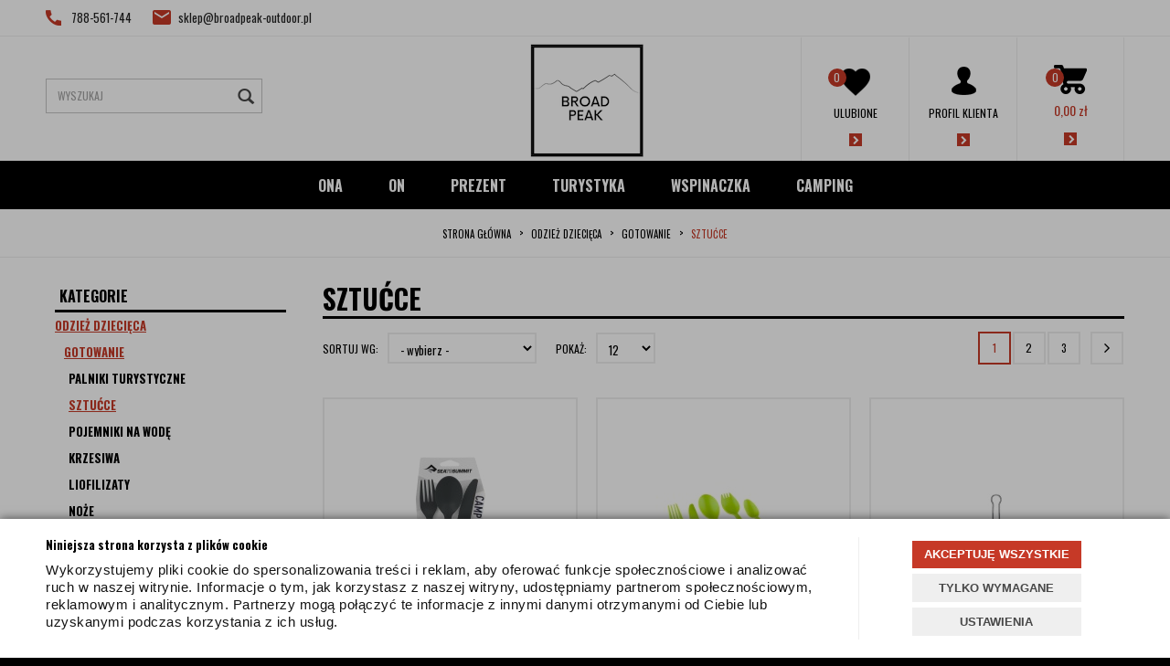

--- FILE ---
content_type: text/html; charset=utf-8
request_url: https://www.broadpeak-outdoor.pl/turystyka/camping/sztucce
body_size: 22520
content:
<!DOCTYPE html>
<html>
<head>
	        <script type="text/javascript">
        window.dataLayer = window.dataLayer || [];

        function gtag() {
            dataLayer.push(arguments);
        }

        var gcm_keys = ['analytics_storage', 'ad_storage', 'functionality_storage', 'security_storage', 'personalization_storage', 'ad_user_data', 'ad_personalization'];
        var gcm_default = {};

        gcm_keys.forEach(function (gcm_key, index) {
            gcm_default[gcm_key] = 'denied';
        });

        var gcm_matches = {};
        var gcm_req = {};
                                        gcm_matches['base'] = 'functionality_storage|security_storage|personalization_storage'.split('|');
                gcm_req['base'] = '1';
                                gcm_matches['1'] = 'ad_storage|ad_user_data|ad_personalization'.split('|');
                gcm_req['1'] = '0';
                                gcm_matches['3'] = 'analytics_storage'.split('|');
                gcm_req['3'] = '0';
        
        if(Object.keys(gcm_matches).length){
            for (const [key, value] of Object.entries(gcm_matches)) {
                if(parseInt(window.localStorage.getItem('cks_id_'+key)) === 1 || parseInt(gcm_req[key]) === 1){
                    value.forEach(function (gcm_key, index) {
                        if(gcm_key) {
                            gcm_default[gcm_key] = 'granted';
                        }
                    });
                }
            }
        }

        gtag('consent', 'default', gcm_default);
    </script>
        
    <!-- Google tag (gtag.js) -->
    <script async src="https://www.googletagmanager.com/gtag/js?id=G-8849ZXQ7GY"></script>
    <script>
        window.dataLayer = window.dataLayer || [];
        function gtag(){dataLayer.push(arguments);}
        gtag('js', new Date());

        gtag('config', 'G-8849ZXQ7GY');
    </script>


<script>
    if (!Array.prototype.forEach) {
        Array.prototype.forEach = function (fun /*, thisp*/) {
            var len = this.length;
            if (typeof fun != "function")
                throw new TypeError();

            var thisp = arguments[1];
            for (var i = 0; i < len; i++) {
                if (i in this)
                    fun.call(thisp, this[i], i, this);
            }
        };
    }

    function ga4TriggerCustomEvent(name, data = []){
        var event;
        if(data.length) {
            event = new CustomEvent(name, {detail: data });
        } else {
            event = new Event(name);
        }
        document.dispatchEvent(event);
    }

    function ga4TriggerRegisterAd(id, name){
        obj_ec = {
            creative_name: name,
            promotion_name: name,
            promotion_id: id
        }
                gtag("event", "view_promotion", obj_ec);
                    }

    function ga4TriggerClickAd(id, name){
        obj_ec = {
            creative_name: name,
            promotion_name: name,
            promotion_id: id
        }
                gtag("event", "select_promotion", obj_ec);
                    }

    function ga4TriggerRemoveFromBasket(item_id, quantity, index){
        ga4_item = JSON.parse(localStorage.getItem('item_'+item_id));
        ga4_item.quantity = quantity;
        ga4_item.index = index
        obj_ec = { currency: "PLN", value: parseFloat(localStorage.getItem('last_value_'+item_id)), items: [ga4_item] };
                gtag("event", "remove_from_cart", obj_ec);
                    }

    
        function ga4TriggerClick(item_id){
        ga4_item = JSON.parse(localStorage.getItem('item_'+item_id));
        obj_ec = { item_list_id: ga4_item.item_list_id,  item_list_name: ga4_item.item_list_name, items: [ga4_item] };
                gtag("event", "select_item", obj_ec);
                    }
    
        
    
    localStorage.setItem("last_list_id","kategoria-sztucce-281");
localStorage.setItem("last_list_name","Kategoria: SZTUĆCE (281)");
ga4_items = [];
document.addEventListener("DOMContentLoaded", function(event) { items_list = document.querySelectorAll(".listing .item"); });
localStorage.setItem("last_position_6085","1");
localStorage.setItem("last_value_6085","29.00");
ga4_one = {
                    item_id: "6085",
                    item_name: "Zestaw sztućców SEA TO SUMMIT Camp Cutlery Set - 3pc",
                    item_variant: "",
                    affiliation: "broadpeak-outdoor.pl",
                    currency: "PLN",
                    discount: 0,
                    index: 1,
                    item_brand: "- brak producenta -",
                    item_category: "ODZIEŻ DZIECIĘCA ",
                    item_category2: "GOTOWANIE",
                    item_category3: "SZTUĆCE",
                    item_category4: "",
                    item_category5: "",
                    item_list_name: "Kategoria: SZTUĆCE (281)",
                    item_list_id: "kategoria-sztucce-281",
                    price: 29.00,
                    quantity: 1,
                }
ga4_items.push(ga4_one);
localStorage.setItem("item_6085", JSON.stringify(ga4_one));
document.addEventListener("DOMContentLoaded", function(event) {
                        if(items_list[0]) {
                            items_list[0].classList.add("ga4_element");
                            items_list[0].setAttribute("onclick", "ga4TriggerClick(6085)");
            
                            items_list_atb = items_list[0].querySelector(".add_to_basket");
                        }
                    });
localStorage.setItem("last_position_5516","2");
localStorage.setItem("last_value_5516","3.99");
ga4_one = {
                    item_id: "5516",
                    item_name: "Łyżeczka Sztućce Camp Cutlery",
                    item_variant: "",
                    affiliation: "broadpeak-outdoor.pl",
                    currency: "PLN",
                    discount: 0,
                    index: 2,
                    item_brand: "- brak producenta -",
                    item_category: "ODZIEŻ DZIECIĘCA ",
                    item_category2: "GOTOWANIE",
                    item_category3: "",
                    item_category4: "",
                    item_category5: "",
                    item_list_name: "Kategoria: SZTUĆCE (281)",
                    item_list_id: "kategoria-sztucce-281",
                    price: 3.99,
                    quantity: 1,
                }
ga4_items.push(ga4_one);
localStorage.setItem("item_5516", JSON.stringify(ga4_one));
document.addEventListener("DOMContentLoaded", function(event) {
                        if(items_list[1]) {
                            items_list[1].classList.add("ga4_element");
                            items_list[1].setAttribute("onclick", "ga4TriggerClick(5516)");
            
                            items_list_atb = items_list[1].querySelector(".add_to_basket");
                        }
                    });
localStorage.setItem("last_position_5271","3");
localStorage.setItem("last_value_5271","39.99");
ga4_one = {
                    item_id: "5271",
                    item_name: "Składana tytanowa łyżka AIRY SPORK Rockland",
                    item_variant: "",
                    affiliation: "broadpeak-outdoor.pl",
                    currency: "PLN",
                    discount: 0,
                    index: 3,
                    item_brand: "- brak producenta -",
                    item_category: "ODZIEŻ DZIECIĘCA ",
                    item_category2: "GOTOWANIE",
                    item_category3: "",
                    item_category4: "",
                    item_category5: "",
                    item_list_name: "Kategoria: SZTUĆCE (281)",
                    item_list_id: "kategoria-sztucce-281",
                    price: 39.99,
                    quantity: 1,
                }
ga4_items.push(ga4_one);
localStorage.setItem("item_5271", JSON.stringify(ga4_one));
document.addEventListener("DOMContentLoaded", function(event) {
                        if(items_list[2]) {
                            items_list[2].classList.add("ga4_element");
                            items_list[2].setAttribute("onclick", "ga4TriggerClick(5271)");
            
                            items_list_atb = items_list[2].querySelector(".add_to_basket");
                        }
                    });
localStorage.setItem("last_position_5256","4");
localStorage.setItem("last_value_5256","9.99");
ga4_one = {
                    item_id: "5256",
                    item_name: "Ultralekkie sztućce - widelec",
                    item_variant: "",
                    affiliation: "broadpeak-outdoor.pl",
                    currency: "PLN",
                    discount: 29.01,
                    index: 4,
                    item_brand: "- brak producenta -",
                    item_category: "ODZIEŻ DZIECIĘCA ",
                    item_category2: "GOTOWANIE",
                    item_category3: "",
                    item_category4: "",
                    item_category5: "",
                    item_list_name: "Kategoria: SZTUĆCE (281)",
                    item_list_id: "kategoria-sztucce-281",
                    price: 9.99,
                    quantity: 1,
                }
ga4_items.push(ga4_one);
localStorage.setItem("item_5256", JSON.stringify(ga4_one));
document.addEventListener("DOMContentLoaded", function(event) {
                        if(items_list[3]) {
                            items_list[3].classList.add("ga4_element");
                            items_list[3].setAttribute("onclick", "ga4TriggerClick(5256)");
            
                            items_list_atb = items_list[3].querySelector(".add_to_basket");
                        }
                    });
localStorage.setItem("last_position_5219","5");
localStorage.setItem("last_value_5219","9.99");
ga4_one = {
                    item_id: "5219",
                    item_name: "ROCKLAND Ultralekkie sztućce - nóż",
                    item_variant: "",
                    affiliation: "broadpeak-outdoor.pl",
                    currency: "PLN",
                    discount: 29.01,
                    index: 5,
                    item_brand: "- brak producenta -",
                    item_category: "ODZIEŻ DZIECIĘCA ",
                    item_category2: "GOTOWANIE",
                    item_category3: "",
                    item_category4: "",
                    item_category5: "",
                    item_list_name: "Kategoria: SZTUĆCE (281)",
                    item_list_id: "kategoria-sztucce-281",
                    price: 9.99,
                    quantity: 1,
                }
ga4_items.push(ga4_one);
localStorage.setItem("item_5219", JSON.stringify(ga4_one));
document.addEventListener("DOMContentLoaded", function(event) {
                        if(items_list[4]) {
                            items_list[4].classList.add("ga4_element");
                            items_list[4].setAttribute("onclick", "ga4TriggerClick(5219)");
            
                            items_list_atb = items_list[4].querySelector(".add_to_basket");
                        }
                    });
localStorage.setItem("last_position_5195","6");
localStorage.setItem("last_value_5195","29.00");
ga4_one = {
                    item_id: "5195",
                    item_name: "Sztućce 3 PC RING CUTLERY SET, EGGSHELL",
                    item_variant: "",
                    affiliation: "broadpeak-outdoor.pl",
                    currency: "PLN",
                    discount: 0,
                    index: 6,
                    item_brand: "- brak producenta -",
                    item_category: "ODZIEŻ DZIECIĘCA ",
                    item_category2: "GOTOWANIE",
                    item_category3: "",
                    item_category4: "",
                    item_category5: "",
                    item_list_name: "Kategoria: SZTUĆCE (281)",
                    item_list_id: "kategoria-sztucce-281",
                    price: 29.00,
                    quantity: 1,
                }
ga4_items.push(ga4_one);
localStorage.setItem("item_5195", JSON.stringify(ga4_one));
document.addEventListener("DOMContentLoaded", function(event) {
                        if(items_list[5]) {
                            items_list[5].classList.add("ga4_element");
                            items_list[5].setAttribute("onclick", "ga4TriggerClick(5195)");
            
                            items_list_atb = items_list[5].querySelector(".add_to_basket");
                        }
                    });
localStorage.setItem("last_position_5179","7");
localStorage.setItem("last_value_5179","29.00");
ga4_one = {
                    item_id: "5179",
                    item_name: "Zestaw sztućców kempingowych Delta Cutlery Set SEA TO SUMMIT",
                    item_variant: "",
                    affiliation: "broadpeak-outdoor.pl",
                    currency: "PLN",
                    discount: 0,
                    index: 7,
                    item_brand: "- brak producenta -",
                    item_category: "ODZIEŻ DZIECIĘCA ",
                    item_category2: "GOTOWANIE",
                    item_category3: "",
                    item_category4: "",
                    item_category5: "",
                    item_list_name: "Kategoria: SZTUĆCE (281)",
                    item_list_id: "kategoria-sztucce-281",
                    price: 29.00,
                    quantity: 1,
                }
ga4_items.push(ga4_one);
localStorage.setItem("item_5179", JSON.stringify(ga4_one));
document.addEventListener("DOMContentLoaded", function(event) {
                        if(items_list[6]) {
                            items_list[6].classList.add("ga4_element");
                            items_list[6].setAttribute("onclick", "ga4TriggerClick(5179)");
            
                            items_list_atb = items_list[6].querySelector(".add_to_basket");
                        }
                    });
localStorage.setItem("last_position_4243","8");
localStorage.setItem("last_value_4243","18.00");
ga4_one = {
                    item_id: "4243",
                    item_name: "Zestaw sztućcy Travel Cutlery",
                    item_variant: "",
                    affiliation: "broadpeak-outdoor.pl",
                    currency: "PLN",
                    discount: 0,
                    index: 8,
                    item_brand: "- brak producenta -",
                    item_category: "ODZIEŻ DZIECIĘCA ",
                    item_category2: "GOTOWANIE",
                    item_category3: "",
                    item_category4: "",
                    item_category5: "",
                    item_list_name: "Kategoria: SZTUĆCE (281)",
                    item_list_id: "kategoria-sztucce-281",
                    price: 18.00,
                    quantity: 1,
                }
ga4_items.push(ga4_one);
localStorage.setItem("item_4243", JSON.stringify(ga4_one));
document.addEventListener("DOMContentLoaded", function(event) {
                        if(items_list[7]) {
                            items_list[7].classList.add("ga4_element");
                            items_list[7].setAttribute("onclick", "ga4TriggerClick(4243)");
            
                            items_list_atb = items_list[7].querySelector(".add_to_basket");
                        }
                    });
localStorage.setItem("last_position_3991","9");
localStorage.setItem("last_value_3991","10.00");
ga4_one = {
                    item_id: "3991",
                    item_name: "Light My Fire Spork BIO nature niebieski",
                    item_variant: "",
                    affiliation: "broadpeak-outdoor.pl",
                    currency: "PLN",
                    discount: 0,
                    index: 9,
                    item_brand: "- brak producenta -",
                    item_category: "ODZIEŻ DZIECIĘCA ",
                    item_category2: "GOTOWANIE",
                    item_category3: "",
                    item_category4: "",
                    item_category5: "",
                    item_list_name: "Kategoria: SZTUĆCE (281)",
                    item_list_id: "kategoria-sztucce-281",
                    price: 10.00,
                    quantity: 1,
                }
ga4_items.push(ga4_one);
localStorage.setItem("item_3991", JSON.stringify(ga4_one));
document.addEventListener("DOMContentLoaded", function(event) {
                        if(items_list[8]) {
                            items_list[8].classList.add("ga4_element");
                            items_list[8].setAttribute("onclick", "ga4TriggerClick(3991)");
            
                            items_list_atb = items_list[8].querySelector(".add_to_basket");
                        }
                    });
localStorage.setItem("last_position_3990","10");
localStorage.setItem("last_value_3990","10.00");
ga4_one = {
                    item_id: "3990",
                    item_name: "SPORK LIGHT MY FIRE SPORK BIO NATURE zielony",
                    item_variant: "",
                    affiliation: "broadpeak-outdoor.pl",
                    currency: "PLN",
                    discount: 0,
                    index: 10,
                    item_brand: "- brak producenta -",
                    item_category: "ODZIEŻ DZIECIĘCA ",
                    item_category2: "GOTOWANIE",
                    item_category3: "",
                    item_category4: "",
                    item_category5: "",
                    item_list_name: "Kategoria: SZTUĆCE (281)",
                    item_list_id: "kategoria-sztucce-281",
                    price: 10.00,
                    quantity: 1,
                }
ga4_items.push(ga4_one);
localStorage.setItem("item_3990", JSON.stringify(ga4_one));
document.addEventListener("DOMContentLoaded", function(event) {
                        if(items_list[9]) {
                            items_list[9].classList.add("ga4_element");
                            items_list[9].setAttribute("onclick", "ga4TriggerClick(3990)");
            
                            items_list_atb = items_list[9].querySelector(".add_to_basket");
                        }
                    });
localStorage.setItem("last_position_3989","11");
localStorage.setItem("last_value_3989","10.00");
ga4_one = {
                    item_id: "3989",
                    item_name: "SPORK LIGHT MY FIRE SPORK BIO NATURE musztardowy",
                    item_variant: "",
                    affiliation: "broadpeak-outdoor.pl",
                    currency: "PLN",
                    discount: 0,
                    index: 11,
                    item_brand: "- brak producenta -",
                    item_category: "ODZIEŻ DZIECIĘCA ",
                    item_category2: "GOTOWANIE",
                    item_category3: "",
                    item_category4: "",
                    item_category5: "",
                    item_list_name: "Kategoria: SZTUĆCE (281)",
                    item_list_id: "kategoria-sztucce-281",
                    price: 10.00,
                    quantity: 1,
                }
ga4_items.push(ga4_one);
localStorage.setItem("item_3989", JSON.stringify(ga4_one));
document.addEventListener("DOMContentLoaded", function(event) {
                        if(items_list[10]) {
                            items_list[10].classList.add("ga4_element");
                            items_list[10].setAttribute("onclick", "ga4TriggerClick(3989)");
            
                            items_list_atb = items_list[10].querySelector(".add_to_basket");
                        }
                    });
localStorage.setItem("last_position_3988","12");
localStorage.setItem("last_value_3988","10.00");
ga4_one = {
                    item_id: "3988",
                    item_name: "Spork Light My Fire Spork BIO nature różowy",
                    item_variant: "",
                    affiliation: "broadpeak-outdoor.pl",
                    currency: "PLN",
                    discount: 0,
                    index: 12,
                    item_brand: "- brak producenta -",
                    item_category: "ODZIEŻ DZIECIĘCA ",
                    item_category2: "GOTOWANIE",
                    item_category3: "",
                    item_category4: "",
                    item_category5: "",
                    item_list_name: "Kategoria: SZTUĆCE (281)",
                    item_list_id: "kategoria-sztucce-281",
                    price: 10.00,
                    quantity: 1,
                }
ga4_items.push(ga4_one);
localStorage.setItem("item_3988", JSON.stringify(ga4_one));
document.addEventListener("DOMContentLoaded", function(event) {
                        if(items_list[11]) {
                            items_list[11].classList.add("ga4_element");
                            items_list[11].setAttribute("onclick", "ga4TriggerClick(3988)");
            
                            items_list_atb = items_list[11].querySelector(".add_to_basket");
                        }
                    });
gtag("event", "view_item_list", { item_list_id: "kategoria-sztucce-281", item_list_name: "Kategoria: SZTUĆCE (281)", items: ga4_items });

    
    
    
    document.addEventListener("ga4_add_to_basket", function(event){
        item_id = event.detail;
        if($('#item_id').length){
            item_id = parseInt($('#item_id').val());
        }
        if($('[name="pack[item_id]"]').length){
            item_id = parseInt($('[name="pack[item_id]"]').val());
        }
        if($('#pack_itemID').length){
            item_id = parseInt($('#pack_itemID').val());
        }
        ga4_item = JSON.parse(localStorage.getItem('item_'+item_id));
        if($('#amount').length){
            ga4_item.quantity = parseInt($('#amount').val());
        }
        if($('[name="pack[amount]"]').length){
            ga4_item.quantity = parseInt($('[name="pack[amount]"]').val());
        }
        if (localStorage.getItem('last_variant_'+item_id) !== null) {
            ga4_item.item_variant = localStorage.getItem('last_variant_'+item_id);
        }
        if(typeof soczewki !== 'undefined' && soczewki === 1){
            if($('input[name="chooseEye"]').length){
                if ($('input[name="chooseEye"]:checked').val() === '1') {
                    obj_ec = {
                        currency: "PLN",
                        value: parseFloat(localStorage.getItem('last_value_' + item_id)),
                        items: [ga4_item]
                    };
                }
                if ($('input[name="chooseEye"]:checked').val() === '2') {
                    ga4_item2 = Object.assign({}, ga4_item);
                    if (localStorage.getItem('last_variant2_'+item_id) !== null) {
                        ga4_item2.item_variant = localStorage.getItem('last_variant2_'+item_id);
                    }
                    obj_ec = {
                        currency: "PLN",
                        value: (parseFloat(localStorage.getItem('last_value_' + item_id))*2),
                        items: [ga4_item, ga4_item2]
                    };
                }
            } else {
                obj_ec = {
                    currency: "PLN",
                    value: parseFloat(localStorage.getItem('last_value_' + item_id)),
                    items: [ga4_item]
                };
            }
        } else {
            obj_ec = {
                currency: "PLN",
                value: parseFloat(localStorage.getItem('last_value_' + item_id)),
                items: [ga4_item]
            };
        }
                gtag("event", "add_to_cart", obj_ec);
                    });

    document.addEventListener("ga4_add_to_store", function(event){
        item_id = event.detail;
        ga4_item = JSON.parse(localStorage.getItem('item_'+item_id));
        obj_ec = { currency: "PLN", value: parseFloat(localStorage.getItem('last_value_'+item_id)), items: [ga4_item] };
                gtag("event", "add_to_wishlist", obj_ec);
                    });

        </script>

    
    <title></title>
<meta name="description" content="" />
<meta name="keywords" content="" />    <meta http-equiv="Content-Type" content="text/html; charset=utf-8" />
    <meta name="viewport" content="width=device-width, initial-scale=1, maximum-scale=1" />

    <base href="https://www.broadpeak-outdoor.pl/static/" />
    <!--[if gt IE 8]>--><link rel="stylesheet" type="text/css" href="css/style.css?ver=5.00d_35eb216" /><!--<![endif]-->
    <!--[if lt IE 9]><link rel="stylesheet" type="text/css" href="css/ie8.css?ver=5.00d_35eb216" /><![endif]-->
    <link rel="shortcut icon" href="https://www.broadpeak-outdoor.pl/images/favicon/favicon.ico" type="image/x-icon" />
    <link href="https://fonts.googleapis.com/css?family=Oswald:400,700&amp;subset=latin-ext" rel="stylesheet">
    <script type="text/javascript">
        if (window.location.hash == "#_=_"){
            window.location.hash = ''; // for older browsers, leaves a # behind
            history.pushState('', document.title, window.location.pathname); // nice and clean
        }
    </script>
    <script type="text/javascript" src="js/fix.js?ver=5.00d_35eb216"></script>

    
<meta property="og:title" content="" />
<meta property="og:description" content="" />
<meta property="og:image" content="https://www.broadpeak-outdoor.pl/static/img/custom/logo.png" />
<meta property="og:url" content="https://www.broadpeak-outdoor.pl/turystyka/camping/sztucce" />

    
    <!-- config -->
    <script type="text/javascript">
        var baseURL = "/";
        var showErrors = 0; // default: 0
        var goToBasket = 0; // default: 0
        var propsLevel = 0;
        var zoomEnable = 1; //  default: 0
        var replaceImage = 0; // replace whole product gallery when selected a color; default: 0
        var replacePrice = 0; // replace price when changed product count at product card; default: 0
        var zoomSize1 = 364;
        var zoomSize2 = 480;
        var zoomSize3 = 580;
        var soczewki = 0;
    </script>
    <!-- end: config -->
    <script type="text/javascript" src="js/init.js?ver=5.00d_35eb216"></script>
    <script type="text/javascript" src="js/functions.min.js?ver=5.00d_35eb216"></script>
    <script type="text/javascript" src="js/custom.min.js?ver=5.00d_35eb216"></script>
</head>
<body id="start">
    <style type="text/css">
        #cksAcceptAll, #cksRejectAll, #cskSettings { min-width: 185px; }
        #cksAcceptAll, #cksRejectAll { margin-bottom: 6px; }
        .btn-primary2:hover { color: inherit; }

        .bottom-cookie .bg-dark { z-index: 2147483640 !important; }
        .bottom-cookie .bottom-cookie-info { z-index: 2147483641 !important; }
        .modal-backdrop-cookies.fade.in { z-index: 2147483642 !important; }
        .modal.modal-cookie.fade.in { z-index: 2147483643 !important; }
        .edrone-chat-position,
        #smartsupp-widget-container > div,
        #ceneo-widget,
        .fb_iframe_widget { z-index: 2147483600 !important; }

        #cksRejectAll, #cskSettings, #cksRejectAllBox, #cksSaveSettings, #cksAcceptAllBox { border: 0px !important; text-transform: uppercase; line-height: 19px; }
        #cksRejectAll:after, #cskSettings:after, #cksRejectAllBox:after, #cksSaveSettings:after, #cksAcceptAllBox:after { border: 0px !important; }

        .bottom-cookie .btn.btn-secondary:hover { background: #cbcbcb !important; color: #484848 !important; }
        #cksSaveSettings { margin-bottom: 0px; }

        /* 320 480 768 1000 1200 */
        @media only screen and (max-width: 480px) {
            .bottom-cookie .bottom-cookie-info {
                height: auto;
                min-height: 250px;
            }

            .modal-cookie { height: 100%; }
            .modal-cookie .modal-dialog { height: 100%; margin: 0px; }
            .modal-cookie .modal-content { height: 100%; overflow: hidden; }
            .modal-cookie .modal-body { display:block; height: 100%; overflow: hidden; }
            .calc-height-bottom { position: absolute; left: 0px; bottom: 0px; width: 100%; padding: 0px 20px 10px 20px; }
            .calc-height-bottom { background: #fff; }
        }
    </style>
    <script type="text/javascript">var cks_functions = [];</script>
    <div class="modal modal-cookie no-toggle fade" id="cookieModal" data-backdrop="static" data-keyboard="false" tabindex="-1" role="dialog" aria-labelledby="cookieModalLabel" aria-hidden="true">
        <div class="modal-dialog modal-sm-min" role="document">
            <div class="modal-content">
                <div class="modal-body">
                    <div class="calc-height calc-height-top">
                        <p class="modal-primary-text">Niniejsza strona korzysta z plików cookie</p>
                        <p><span style='color: rgb(20, 20, 20); font-family: sans-serif; font-size: 15px; letter-spacing: 0.5px;'>Wykorzystujemy pliki cookie do spersonalizowania treści i reklam, aby oferować funkcje społecznościowe i analizować ruch w naszej witrynie. Informacje o tym, jak korzystasz z naszej witryny, udostępniamy partnerom społecznościowym, reklamowym i analitycznym. Partnerzy mogą połączyć te informacje z innymi danymi otrzymanymi od Ciebie lub uzyskanymi podczas korzystania z ich usług.</span></p>
                        <button id="cksAcceptAllBox" type="button" class="btn btn-primary spacebar-click" tabindex="0">AKCEPTUJĘ WSZYSTKIE</button>
                        <button id="cksRejectAllBox" type="button" class="btn btn-secondary spacebar-click" tabindex="0">TYLKO WYMAGANE</button>
                        <hr class="top">
                                            </div>
                    <div class="scrollable-modal-cookie scroll-cookie">
                                                                                <script type="text/javascript">cks_functions[-1] = [];</script>
                            <div class="container-checkbox no-toggle2" data-selector="container-checkbox" tabindex="0">
                                                                <label>
                                    <div class="container-checkbox-label" aria-hidden="true">Niezbędne pliki cookie (zawsze aktywne)</div>                                    <input class="cks_chbox" cks_id="-1" type="checkbox"
                                           checked="checked" disabled="disabled" req="1"                                                                                    gcm="functionality_storage|security_storage|personalization_storage"
                                                                            aria-label="Niezbędne pliki cookie (zawsze aktywne)">
                                    <span class="checkmark disabled"></span>
                                </label>

                                <div data-selector="checkbox-desc" >
                                                                    </div>
                            </div>
                                                                                <script type="text/javascript">cks_functions[1] = [];</script>
                            <div class="container-checkbox no-toggle2" data-selector="container-checkbox" tabindex="0">
                                                                <label>
                                    <div class="container-checkbox-label" aria-hidden="true">Marketing i promocja</div>                                    <input class="cks_chbox" cks_id="1" type="checkbox"
                                           req="0"                                                                                    gcm="ad_storage|ad_user_data|ad_personalization"
                                                                            aria-label="Marketing i promocja">
                                    <span class="checkmark "></span>
                                </label>

                                <div data-selector="checkbox-desc" >
                                                                    </div>
                            </div>
                                                                                <script type="text/javascript">cks_functions[3] = [];</script>
                            <div class="container-checkbox no-toggle2" data-selector="container-checkbox" tabindex="0">
                                                                <label>
                                    <div class="container-checkbox-label" aria-hidden="true">Statystyczne pliki cookie</div>                                    <input class="cks_chbox" cks_id="3" type="checkbox"
                                           req="0"                                                                                    gcm="analytics_storage"
                                                                            aria-label="Statystyczne pliki cookie">
                                    <span class="checkmark "></span>
                                </label>

                                <div data-selector="checkbox-desc" >
                                                                    </div>
                            </div>
                                            </div>
                    <div class="calc-height calc-height-bottom">
                        <hr class="bottom">
                        <button id="cksSaveSettings" type="button" class="btn btn-secondary">zapisz ustawienia</button>
                    </div>
                </div>
            </div>
        </div>
    </div>

    <div id="cookieModalBottom" class="bottom-cookie" style="display: none;">
        <div class="bg-dark"></div>
        <div class="bottom-cookie-info">
            <div class="container">
                <div class="row">
                    <div class="col-md-9 col-left">
                        <p class="bottom-cookie-title">Niniejsza strona korzysta z plików cookie</p>
                        <p><span style='color: rgb(20, 20, 20); font-family: sans-serif; font-size: 15px; letter-spacing: 0.5px;'>Wykorzystujemy pliki cookie do spersonalizowania treści i reklam, aby oferować funkcje społecznościowe i analizować ruch w naszej witrynie. Informacje o tym, jak korzystasz z naszej witryny, udostępniamy partnerom społecznościowym, reklamowym i analitycznym. Partnerzy mogą połączyć te informacje z innymi danymi otrzymanymi od Ciebie lub uzyskanymi podczas korzystania z ich usług.</span></p>                    </div>
                    <div class="col-md-3 center-col buttons-w">
                        <button id="cksAcceptAll" type="button" class="btn btn-primary spacebar-click" tabindex="0">AKCEPTUJĘ WSZYSTKIE</button>
                        <button id="cksRejectAll" type="button" class="btn btn-secondary spacebar-click" tabindex="0">TYLKO WYMAGANE</button>
                        <button id="cskSettings" data-toggle="modal" data-target="#cookieModal" type="button" class="btn btn-secondary spacebar-click" tabindex="0">USTAWIENIA</button>
                                            </div>
                </div>
            </div>
        </div>
    </div>

    <script type="text/javascript">
                function fire_cks_facebook_pixel() { }
        if(window.localStorage.hasOwnProperty('fire_cks_facebook_pixel')){
            window.localStorage.setItem('fire_cks_facebook_pixel', 0);
        }
                function fire_cks_google_analitycs() { }
        if(window.localStorage.hasOwnProperty('fire_cks_google_analitycs')){
            window.localStorage.setItem('fire_cks_google_analitycs', 0);
        }
                function fire_cks_google_analitycs_top() { }
        if(window.localStorage.hasOwnProperty('fire_cks_google_analitycs_top')){
            window.localStorage.setItem('fire_cks_google_analitycs_top', 0);
        }
                function fire_cks_google_remarketing() { }
        if(window.localStorage.hasOwnProperty('fire_cks_google_remarketing')){
            window.localStorage.setItem('fire_cks_google_remarketing', 0);
        }
                function fire_cks_salesmanago() { }
        if(window.localStorage.hasOwnProperty('fire_cks_salesmanago')){
            window.localStorage.setItem('fire_cks_salesmanago', 0);
        }
                function fire_cks_trustisto() { }
        if(window.localStorage.hasOwnProperty('fire_cks_trustisto')){
            window.localStorage.setItem('fire_cks_trustisto', 0);
        }
                function fire_cks_webepartners() { }
        if(window.localStorage.hasOwnProperty('fire_cks_webepartners')){
            window.localStorage.setItem('fire_cks_webepartners', 0);
        }
                function fire_cks_own_codes() { }
        if(window.localStorage.hasOwnProperty('fire_cks_own_codes')){
            window.localStorage.setItem('fire_cks_own_codes', 0);
        }
        
        var cks_functions = [];
        var cks_count_checked = [];

                
        $(document).ready(function(){
                        if(typeof cks_functions[1] === 'undefined'){
            cks_functions[1] = [];
        }
        cks_functions[1].push('fire_cks_facebook_pixel');
                                if(typeof cks_functions[1] === 'undefined'){
            cks_functions[1] = [];
        }
        cks_functions[1].push('fire_cks_google_analitycs');
                                if(typeof cks_functions[1] === 'undefined'){
            cks_functions[1] = [];
        }
        cks_functions[1].push('fire_cks_google_analitycs_top');
                                                                                                if(typeof cks_functions[1] === 'undefined'){
            cks_functions[1] = [];
        }
        cks_functions[1].push('fire_cks_own_codes');
                
        window.localStorage.setItem('cks_id_base', 1);
        $('[data-selector="checkbox-desc"] p').addClass('checkbox-desc');

        var csk_is_saved = window.localStorage.getItem('cks_is_saved');
        if(csk_is_saved === null || csk_is_saved === 0){
            $('#cookieModalBottom').show();
        }

        $('#cksAcceptAll').click(function(){
            window.localStorage.setItem('cks_is_saved', 1);

            $('.cks_chbox').each(function() {
                var cks_id = $(this).attr('cks_id');
                if (parseInt(cks_id) > 0) {
                    $(this).attr('checked', true);
                    window.localStorage.setItem('cks_id_' + $(this).attr('cks_id'), 1);

                                        if($(this).attr('gcm')) {
                        var cbox = $(this);
                        var gcm_value = $(this).attr('gcm');
                        var gcm = gcm_value.split('|');
                        if(gcm.length){
                            $(gcm).each(function(e, v){
                                if(cbox.is(':checked')){
                                                                        window.localStorage.setItem(v, 1);
                                                                                                            gcm_default[v] = 'granted';
                                                                    }
                            });
                        }
                    }
                    
                    $(cks_functions[cks_id]).each(function(e,v){
                        console.log(v);
                        window[v]();
                    });
                }
            });
                        gtag('consent', 'update', gcm_default);
            
            $('#cookieModal').modal('hide');
            $('#cookieModalBottom').hide();
        });
        $('#cksRejectAll').click(function(){
            window.localStorage.setItem('cks_is_saved', 1);

            var cks_count_checked_lcl = [];
            $('.cks_chbox').each(function() {
                var cks_id = $(this).attr('cks_id');
                var cks_req = $(this).attr('req');
                if (parseInt(cks_id) > 0) {
                    if (parseInt(cks_req) === 1) {
                        $(this).attr('checked', true);
                        window.localStorage.setItem('cks_id_' + $(this).attr('cks_id'), 1);

                        $(cks_functions[cks_id]).each(function(e,v){
                            console.log(v);
                            window[v]();
                        });
                        cks_count_checked_lcl.push(cks_id);
                    } else {
                        $(this).attr('checked', false);
                        window.localStorage.setItem('cks_id_' + $(this).attr('cks_id'), 0);
                    }

                                        if($(this).attr('gcm')) {
                        var cbox = $(this);
                        var gcm_value = $(this).attr('gcm');
                        var gcm = gcm_value.split('|');
                        if(gcm.length){
                            $(gcm).each(function(e, v){
                                if(parseInt(cks_req) === 1){
                                                                        window.localStorage.setItem(v, 1);
                                                                                                            gcm_default[v] = 'granted';
                                                                    } else {
                                                                        window.localStorage.setItem(v, 0);
                                                                                                            gcm_default[v] = 'denied';
                                                                    }
                            });
                        }
                    }
                                    }
            });
                        gtag('consent', 'update', gcm_default);
            
            if(CryptoJS.MD5($.toJSON(cks_count_checked)).toString() != CryptoJS.MD5($.toJSON(cks_count_checked_lcl)).toString() && parseInt(cks_count_checked_lcl.length) < parseInt(cks_count_checked.length)){
                wait();
                window.location.reload();
            }
            cks_count_checked = cks_count_checked_lcl;

            $('#cookieModal').modal('hide');
            $('#cookieModalBottom').hide();
        });
        $('#cksAcceptAllBox').click(function(){
            $('#cksAcceptAll').click();
        });
        $('#cksRejectAllBox').click(function(){
            $('#cksRejectAll').click();
        });
        $('#cksSaveSettings').click(function(){
            window.localStorage.setItem('cks_is_saved', 1);

                        gtag('consent', 'update', gcm_default);
            
            var cks_count_checked_lcl = [];
            $('.cks_chbox').each(function(){
                var cks_id = $(this).attr('cks_id');
                if(parseInt(cks_id)>0){
                    if(parseInt(window.localStorage.getItem('cks_id_'+cks_id)) === 1){
                        $(cks_functions[cks_id]).each(function(e,v){
                            console.log(v);
                            window[v]();
                        });
                        cks_count_checked_lcl.push(cks_id);
                    }
                }
            });

            if(CryptoJS.MD5($.toJSON(cks_count_checked)).toString() != CryptoJS.MD5($.toJSON(cks_count_checked_lcl)).toString() && parseInt(cks_count_checked_lcl.length) < parseInt(cks_count_checked.length)){
                wait();
                window.location.reload();
            }
            cks_count_checked = cks_count_checked_lcl;

            $('#cookieModal').modal('hide');
            $('#cookieModalBottom').hide();
        });
        $('.cks_show_modal').click(function(){
            $('#cookieModal').modal('show');
        });

        $('.open_cookie_modal').click(function(){
            $('#cookieModal').modal('show');
        });
        $('.open_cookie_bottom').click(function(){
            $('#cookieModalBottom').show();
        });

        $('.cks_chbox').click(function(){
            if($(this).is(':checked')){
                window.localStorage.setItem('cks_id_'+$(this).attr('cks_id'), 1);
            } else {
                window.localStorage.setItem('cks_id_'+$(this).attr('cks_id'), 0);
            }

                        if($(this).attr('gcm')) {
                var cbox = $(this);
                var gcm_value = $(this).attr('gcm');
                var gcm = gcm_value.split('|');
                if(gcm.length){
                    $(gcm).each(function(e, v){
                        if(cbox.is(':checked')){
                                                        window.localStorage.setItem(v, 1);
                                                                                    gcm_default[v] = 'granted';
                                                    } else {
                                                        window.localStorage.setItem(v, 0);
                                                                                    gcm_default[v] = 'denied';
                                                    }
                    });
                }
            }
                    });

        $('.cks_chbox').each(function(){
            var cks_id = $(this).attr('cks_id');

            if (parseInt(cks_id) > 0) {
                if ($(this).is(':checked') && $(this).is(':disabled')) {
                    window.localStorage.setItem('cks_id_' + cks_id, 1);
                }

                if (parseInt(window.localStorage.getItem('cks_id_' + cks_id)) === 1) {
                    $(this).attr('checked', true);
                    cks_count_checked.push(cks_id);

                                        if($(this).attr('gcm')) {
                        var cbox = $(this);
                        var gcm_value = $(this).attr('gcm');
                        var gcm = gcm_value.split('|');
                        if(gcm.length){
                            $(gcm).each(function(e, v){
                                if(cbox.is(':checked')){
                                                                        window.localStorage.setItem(v, 1);
                                                                    } else {
                                                                        window.localStorage.setItem(v, 0);
                                                                    }
                            });
                        }
                    }
                                    }
            }
        });

        function openCookieDescriptionLine(thisElement) {
            console.log(thisElement);
            $(thisElement).parent('.container-checkbox').find('.icons-open').toggleClass('open');
            $(thisElement).closest('[data-selector="container-checkbox"]').find('[data-selector="checkbox-desc"]').slideToggle(200);
        }

        function openCookieDescriptionIcon(thisElement) {
            $(thisElement).toggleClass('open');
            $(thisElement).closest('[data-selector="container-checkbox"]').find('[data-selector="checkbox-desc"]').slideToggle(200);
        }

        function modalCookie() {
            var containerCheckbox = $('[data-selector="container-checkbox"]');
            var checkboxDesc = $('[data-selector="checkbox-desc"]');
            var iconsOpenContent = '<div class="icons-open spacebar-toggle-click" data-selector="container-checkbox-icon"><svg width="15" height="15" role="img" xmlns="http://www.w3.org/2000/svg" viewBox="0 0 256 512"><path fill="currentColor" d="M17.525 36.465l-7.071 7.07c-4.686 4.686-4.686 12.284 0 16.971L205.947 256 10.454 451.494c-4.686 4.686-4.686 12.284 0 16.971l7.071 7.07c4.686 4.686 12.284 4.686 16.97 0l211.051-211.05c4.686-4.686 4.686-12.284 0-16.971L34.495 36.465c-4.686-4.687-12.284-4.687-16.97 0z"></path></svg></div>'

            containerCheckbox.each((index, element) => {
                if ($(element).find(checkboxDesc).length > 0) {
                    $(element).append(iconsOpenContent);
                }
            });

            $('[data-selector="container-checkbox-label"]').on('click', function () {
                openCookieDescriptionLine(this);
            })

            $('[data-selector="container-checkbox-icon"]').on('click', function () {
                openCookieDescriptionIcon(this);
            });
        }

        modalCookie();

        new SimpleBarCookie(document.querySelector('.scroll-cookie'), {
            autoHide: false,
            forceVisible: true
        });
        })

        $(document).ready(function(){
            let max_width1 = 0;
            $('.buttons-w button').each(function(){
                if($(this).outerWidth() > max_width1){
                    max_width1 = $(this).outerWidth();
                }
            });
            $('.buttons-w button').css('width', max_width1);
        });

        $('#cookieModal').on("show.bs.modal", function() {
            setTimeout(function(){
                $('.modal-backdrop:last').addClass('modal-backdrop-cookies');
                if(isMobile()){
                    $('.modal-cookie .scrollable-modal-cookie').css('maxHeight','inherit');
                }
            }, 10);
        });
        $('#cookieModal').on("shown.bs.modal", function() {
            if(isMobile()){
                setTimeout(function(){
                    let base_height = $('.modal-body').height();
                    console.log(base_height);
                    let new_height = 0;
                    $('.calc-height').each(function(){
                        new_height += $(this).outerHeight();
                    });

                    $('.modal-cookie .scrollable-modal-cookie').css('height', (base_height-new_height)+'px');
                }, 10);
            }
            $('.simplebar-cookie-content-wrapper').attr('tabindex', '-1');
        });
    </script>
    <header>
    <div class="head-strip1 hidden-xs">
        <div class="container">
            <div class="top-external-links">
                <ul class="btn-list">
                    <li class="mix hidden-sm hidden-xs">
                        <i class="ico tel"></i> 788-561-744
<i class="ico mail"></i> <a href="mailto:sklep@broadpeak-outdoor.pl">sklep@broadpeak-outdoor.pl</a>                    </li>
                </ul>
            </div>
                    </div>
    </div>
    <div class="head-strip2">
        <div class="container cf">
            <div class="logo cf">
                <a href="/" title=""><img src="img/custom/logo.png" alt="" class="img-responsive"/></a>
            </div>
            <div class="top-search">
                <form id="SEARCH_FORM" class=""
                      action="/szukaj?pp=1&amp;rpp=12"
                      method="get" onsubmit="wait('Trwa wyszukiwanie...');">
                    <input type="hidden" name="szukaj" value="tak" id="szukaj">                    <div class="search-input-wrapper">
                        <input id="fraza" name="fraza" type="text" name="search" placeholder="WYSZUKAJ"/>
                        <a class="pointer" onclick="$('#SEARCH_FORM').submit();" title=""><i
                                    class="glyphicon glyphicon-search"></i></a>
                    </div>
                </form>
            </div>
            <div class="top-basket hidden-xs">
                                    <span id="MB_slideDownAuto">
                        <a href="/koszyk" class="cart_rel">
                            <span class="count" id="totalItemTop"></span>
                            <i class="fa fa-shopping-cart icon-cart"></i>
                            <span id="totalPriceTop" class="total"></span>
                        </a>
                        </span>
                    <script type="text/javascript">
            $(document).ready(function(){
                if($.cookie('logged_in') || $.cookie('user_add_to_basket')){
                    $.getJSON('/basket-get-top.code?mode=0', function(data) {
                        $("#totalItemTop, #totalItemTop2, #totalItemTop3").html(data.total_item);
                        if(parseInt(data.total_item) > 0){
                            $("#totalItemTop, #totalItemTop2, #totalItemTop3").addClass("active");
                        }
                        $("#totalPriceTop").html(data.total_price);
                    });
                } else {
                    $("#totalItemTop, #totalItemTop2, #totalItemTop3").html('0');
                    $("#totalItemTop, #totalItemTop2, #totalItemTop3").removeClass("active");
                    $("#totalPriceTop").html('0,00&nbsp;<span>zł</span>');
                }                
            });
            </script>                                <a href="/koszyk" title=""
                   class="class="cbtn""><i class="fa fa-chevron-right"></i></a>
            </div>
            <div class="custom_profile cf hidden-xs">
                <a href="/ulubione" class="fav">
                    <span class="count">0</span>
                    <span class="ico"></span>
                    <span class="label">Ulubione</span>
                    <i class="fa fa-chevron-right"></i>
                </a>
                                    <a href="/zaloguj" class="user">
                        <span class="ico"></span>
                        <span class="label">Profil klienta</span>
                        <i class="fa fa-chevron-right"></i>
                    </a>
                            </div>
        </div>
    </div>
    <div class="head-strip-menu">
    <nav class="navbar navbar-default" role="navigation">
        <div class="container" >
            <div class="visible-xs cf">
                <div class="navbar-toggle pull-left" data-toggle="collapse" data-target="#main-menu">
                    <i class="fa fa-bars"></i>
                    <span><span class="hidden-xxs">Rozwiń </span>Menu</span>
                </div>
                <div class="pull-right icons-menu">
                                        <a href="/zaloguj" title="" class=""><i class="fa fa-user"></i></a>
                                        <a href="/koszyk" title="" class="small-basket">
                                                <i class="fa fa-shopping-cart"></i><span id="totalItemTop2" class="item-count"></span>
                                            </a>
                </div>
            </div>

            <div id="main-menu" class="collapse navbar-collapse menu-wrapper">
                <ul class="nav navbar-nav pull-left">

                                                                                                                        <li class="parent noclick style0">
                                <!-- start -->
                                                                <a href="/ona" title="">Ona <i class="fa fa-plus-square-o visible-xs pull-right"></i><i class="fa fa-minus-square-o visible-xs pull-right"></i></a>
                                                                    <div class="submenu">
                                        <div class="row">
                                            <div class="col-md-12 col-sm-12">
                                                                                                                                                                                                                                                                                                                                                                                                                                                                <div class="menu-box single">
                                                                        <div class="title">
                                                                            <a href="/ona/obuwie-damskie" class="">
                                                                                OBUWIE DAMSKIE<i class="fa fa-plus-square-o visible-xs pull-right"></i><i class="fa fa-minus-square-o visible-xs pull-right"></i>                                                                            </a>
                                                                        </div>
                                                                        <ul>
                                                                                                                                                                                                                                                                                                                <li><a href="/ona/obuwie-damskie/buty-wysokogorskie" title="">BUTY WYSOKOGÓRSKIE</a></li>
                                                                                                                                                                                                                                                                                                                                                                                            <li><a href="/ona/obuwie-damskie/buty-trekingowe-niskie" title="">BUTY TREKINGOWE NISKIE</a></li>
                                                                                                                                                                                                                                                                                                                                                                                            <li><a href="/ona/obuwie-damskie/buty-trekingowe-wysokie" title="">BUTY TREKINGOWE WYSOKIE</a></li>
                                                                                                                                                                                                                                                                                                                                                                                        </ul>
                                                                    </div>
                                                                                                                                    <div class="menu-box double">
                                                                        <div class="title">
                                                                            <a href="/ona/odziez-damska" class="">
                                                                                ODZIEŻ DAMSKA<i class="fa fa-plus-square-o visible-xs pull-right"></i><i class="fa fa-minus-square-o visible-xs pull-right"></i>                                                                            </a>
                                                                        </div>
                                                                        <ul>
                                                                                                                                                                                                                                                                                                                <li><a href="/ona/odziez-damska/spodnie-trekkingowe" title="">SPODNIE TREKKINGOWE</a></li>
                                                                                                                                                                                                                                                                                                                                                                                            <li><a href="/ona/odziez-damska/spodnie-wspinaczkowe" title="">SPODNIE WSPINACZKOWE</a></li>
                                                                                                                                                                                                                                                                                                                                                                                            <li><a href="/ona/odziez-damska/spodnie-membranowe" title="">SPODNIE MEMBRANOWE</a></li>
                                                                                                                                                                                                                                                                                                                                                                                            <li><a href="/ona/odziez-damska/kurtki-membranowe" title="">KURTKI MEMBRANOWE</a></li>
                                                                                                                                                                                                                                                                                                                                                                                            <li><a href="/ona/odziez-damska/kurtki-softshell" title="">KURTKI SOFTSHELL</a></li>
                                                                                                                                                                                                                                                                                                                                                                                            <li><a href="/ona/odziez-damska/polary-i-bluzy" title="">POLARY I BLUZY</a></li>
                                                                                                                                                                                                                                                                                                                                                                                            <li><a href="/ona/odziez-damska/spodenki" title="">SPODENKI</a></li>
                                                                                                                                                                                                                                                                                                                                                                                            <li><a href="/ona/odziez-damska/bielizna-termoaktywna" title="">BIELIZNA TERMOAKTYWNA</a></li>
                                                                                                                                                                                                                                                                                                                                                                                            <li><a href="/ona/odziez-damska/t-shirt" title="">T-SHIRT</a></li>
                                                                                                                                                                                                                                                                                                                                                                                            <li><a href="/ona/odziez-damska/skarpety" title="">SKARPETY</a></li>
                                                                                                                                                                                                                                                                                                                                                                                            <li><a href="/kurtki-puchowe" title="">KURTKI PUCHOWE</a></li>
                                                                                                                                                                                                                                                                                                                                                                                        </ul>
                                                                    </div>
                                                                                                                                    <div class="menu-box double">
                                                                        <div class="title">
                                                                            <a href="/ona/akcesoria-odziezowe" class="">
                                                                                AKCESORIA ODZIEŻOWE<i class="fa fa-plus-square-o visible-xs pull-right"></i><i class="fa fa-minus-square-o visible-xs pull-right"></i>                                                                            </a>
                                                                        </div>
                                                                        <ul>
                                                                                                                                                                                                                                                                                                                <li><a href="/ona/akcesoria-odziezowe/czapki/opaski" title="">CZAPKI/OPASKI</a></li>
                                                                                                                                                                                                                                                                                                                                                                                            <li><a href="/ona/akcesoria-odziezowe/rekawiczki" title="">RĘKAWICZKI</a></li>
                                                                                                                                                                                                                                                                                                                                                                                            <li><a href="/ona/akcesoria-odziezowe/kominiarki" title="">KOMINIARKI</a></li>
                                                                                                                                                                                                                                                                                                                                                                                            <li><a href="/ona/akcesoria-odziezowe/chusty" title="">CHUSTY</a></li>
                                                                                                                                                                                                                                                                                                                                                                                            <li><a href="/ona/akcesoria-odziezowe/poncha-i-peleryny" title="">PONCHA I PELERYNY</a></li>
                                                                                                                                                                                                                                                                                                                                                                                            <li><a href="/ona/akcesoria-odziezowe/stuptuty" title="">STUPTUTY</a></li>
                                                                                                                                                                                                                                                                                                                                                                                            <li><a href="/ona/akcesoria-odziezowe/srodki-piorace-i-impregnaty" title="">ŚRODKI PIORĄCE I IMPREGNATY</a></li>
                                                                                                                                                                                                                                                                                                                                                                                            <li><a href="/ona/akcesoria-odziezowe/paski" title="">PASKI</a></li>
                                                                                                                                                                                                                                                                                                                                                                                            <li><a href="/ona/akcesoria-odziezowe/zestawy-naprawcze" title="">ZESTAWY NAPRAWCZE</a></li>
                                                                                                                                                                                                                                                                                                                                                                                            <li><a href="/maseczki-sportowe-2" title="">Maseczki sportowe </a></li>
                                                                                                                                                                                                                                                                                                                                                                                        </ul>
                                                                    </div>
                                                                                                                                    <div class="menu-box single">
                                                                        <div class="title">
                                                                            <a href="/ona/akcesoria-obuwnicze" class="">
                                                                                AKCESORIA OBUWNICZE<i class="fa fa-plus-square-o visible-xs pull-right"></i><i class="fa fa-minus-square-o visible-xs pull-right"></i>                                                                            </a>
                                                                        </div>
                                                                        <ul>
                                                                                                                                                                                                                                                                                                                <li><a href="/ona/akcesoria-obuwnicze/sznurowadla" title="">SZNUROWADŁA</a></li>
                                                                                                                                                                                                                                                                                                                                                                                            <li><a href="/ona/akcesoria-obuwnicze/wkladki" title="">WKŁADKI</a></li>
                                                                                                                                                                                                                                                                                                                                                                                            <li><a href="/ona/akcesoria-obuwnicze/srodki-czyszczace-i-impregnujace" title="">ŚRODKI CZYSZCZĄCE I IMPREGNUJĄCE</a></li>
                                                                                                                                                                                                                                                                                                                                                                                        </ul>
                                                                    </div>
                                                                                                                                    <div class="menu-box single">
                                                                        <div class="title">
                                                                            <a href="/ona/dla-dzieci" class="nochildren">
                                                                                DLA DZIECI                                                                             </a>
                                                                        </div>
                                                                        <ul>
                                                                                                                                                    </ul>
                                                                    </div>
                                                                                                                                                                                                                                                                                                                                                                                                                                                                                                                                                                                                                                                                                                                                                                                                                                                                                                                                                                                                                                                                                                                                                                                                                                                                                                                                                                                                                                                                                                                                                                                                                                                                                                                                                                                                                                                    </div>
                                                                                    </div>
                                                                            </div>
                                                                <!-- end -->
                            </li>
                                                                                                            <li class="parent noclick style0">
                                <!-- start -->
                                                                <a href="/on" title="">On <i class="fa fa-plus-square-o visible-xs pull-right"></i><i class="fa fa-minus-square-o visible-xs pull-right"></i></a>
                                                                    <div class="submenu">
                                        <div class="row">
                                            <div class="col-md-12 col-sm-12">
                                                                                                                                                                                                                                                                                                                                                                                                                                                                                                                                                                                                                                                                                                                                                                                                                                                                                                <div class="menu-box single">
                                                                        <div class="title">
                                                                            <a href="/on/obuwie-meskie" class="">
                                                                                OBUWIE MĘSKIE<i class="fa fa-plus-square-o visible-xs pull-right"></i><i class="fa fa-minus-square-o visible-xs pull-right"></i>                                                                            </a>
                                                                        </div>
                                                                        <ul>
                                                                                                                                                                                                                                                                                                                <li><a href="/on/obuwie-meskie/buty-trekingowe-niskie" title="">BUTY TREKINGOWE NISKIE</a></li>
                                                                                                                                                                                                                                                                                                                                                                                            <li><a href="/on/obuwie-meskie/buty-trekingowe-wysokie" title="">BUTY TREKINGOWE WYSOKIE</a></li>
                                                                                                                                                                                                                                                                                                                                                                                            <li><a href="/on/akcesoria-odziezowe/obuwie-meskie/buty-wysokogorskie" title="">BUTY WYSOKOGÓRSKIE</a></li>
                                                                                                                                                                                                                                                                                                                                                                                        </ul>
                                                                    </div>
                                                                                                                                    <div class="menu-box double">
                                                                        <div class="title">
                                                                            <a href="/on/odziez-meska" class="">
                                                                                ODZIEŻ MĘSKA<i class="fa fa-plus-square-o visible-xs pull-right"></i><i class="fa fa-minus-square-o visible-xs pull-right"></i>                                                                            </a>
                                                                        </div>
                                                                        <ul>
                                                                                                                                                                                                                                                                                                                <li><a href="/on/odziez-meska/kurtki-membranowe" title="">KURTKI MEMBRANOWE</a></li>
                                                                                                                                                                                                                                                                                                                                                                                            <li><a href="/on/odziez-meska/polary-i-bluzy" title="">POLARY I BLUZY</a></li>
                                                                                                                                                                                                                                                                                                                                                                                            <li><a href="/on/odziez-meska/kurtki-puchowe" title="">KURTKI PUCHOWE</a></li>
                                                                                                                                                                                                                                                                                                                                                                                            <li><a href="/on/odziez-meska/spodnie-membranowe" title="">SPODNIE MEMBRANOWE</a></li>
                                                                                                                                                                                                                                                                                                                                                                                            <li><a href="/on/odziez-meska/spodnie-trekkingowe" title="">SPODNIE TREKKINGOWE</a></li>
                                                                                                                                                                                                                                                                                                                                                                                            <li><a href="/on/odziez-meska/spodnie-wspinaczkowe" title="">SPODNIE WSPINACZKOWE</a></li>
                                                                                                                                                                                                                                                                                                                                                                                            <li><a href="/on/odziez-meska/kurtki-softshell" title="">KURTKI SOFTSHELL</a></li>
                                                                                                                                                                                                                                                                                                                                                                                            <li><a href="/on/odziez-meska/spodenki" title="">SPODENKI</a></li>
                                                                                                                                                                                                                                                                                                                                                                                            <li><a href="/on/odziez-meska/bielizna-termoaktywna" title="">BIELIZNA TERMOAKTYWNA</a></li>
                                                                                                                                                                                                                                                                                                                                                                                            <li><a href="/on/odziez-meska/t-shirt" title="">T-SHIRT</a></li>
                                                                                                                                                                                                                                                                                                                                                                                            <li><a href="/on/odziez-meska/skarpety" title="">SKARPETY</a></li>
                                                                                                                                                                                                                                                                                                                                                                                            <li><a href="/on/odziez-meska/bezrekawniki" title="">BEZRĘKAWNIKI</a></li>
                                                                                                                                                                                                                                                                                                                                                                                        </ul>
                                                                    </div>
                                                                                                                                    <div class="menu-box double">
                                                                        <div class="title">
                                                                            <a href="/on/akcesoria-odziezowe-2" class="">
                                                                                AKCESORIA ODZIEŻOWE <i class="fa fa-plus-square-o visible-xs pull-right"></i><i class="fa fa-minus-square-o visible-xs pull-right"></i>                                                                            </a>
                                                                        </div>
                                                                        <ul>
                                                                                                                                                                                                                                                                                                                <li><a href="/on/akcesoria-odziezowe/rekawiczki" title="">RĘKAWICZKI</a></li>
                                                                                                                                                                                                                                                                                                                                                                                            <li><a href="/on/akcesoria-odziezowe/kominiarki" title="">KOMINIARKI</a></li>
                                                                                                                                                                                                                                                                                                                                                                                            <li><a href="/on/akcesoria-odziezowe/chusty" title="">CHUSTY</a></li>
                                                                                                                                                                                                                                                                                                                                                                                            <li><a href="/on/akcesoria-odziezowe/poncha-i-peleryny" title="">PONCHA I PELERYNY</a></li>
                                                                                                                                                                                                                                                                                                                                                                                            <li><a href="/on/akcesoria-odziezowe/stuptuty" title="">STUPTUTY</a></li>
                                                                                                                                                                                                                                                                                                                                                                                            <li><a href="/on/akcesoria-odziezowe/srodki-piorace-i-impregnaty" title="">ŚRODKI PIORĄCE I IMPREGNATY</a></li>
                                                                                                                                                                                                                                                                                                                                                                                            <li><a href="/on/akcesoria-odziezowe/paski" title="">PASKI</a></li>
                                                                                                                                                                                                                                                                                                                                                                                            <li><a href="/on/akcesoria-odziezowe/zestawy-naprawcze" title="">ZESTAWY NAPRAWCZE</a></li>
                                                                                                                                                                                                                                                                                                                                                                                            <li><a href="/czapki-z-daszkiem" title="">Czapki z daszkiem </a></li>
                                                                                                                                                                                                                                                                                                                                                                                            <li><a href="/kapelusze-turystyczne" title="">KAPELUSZE TURYSTYCZNE</a></li>
                                                                                                                                                                                                                                                                                                                                                                                            <li><a href="/on/akcesoria-odziezowe/czapki/opaski" title="">CZAPKI/OPASKI</a></li>
                                                                                                                                                                                                                                                                                                                                                                                            <li><a href="/on/akcesoria-odziezowe/bokserki-termoaktywne" title="">BOKSERKI TERMOAKTYWNE </a></li>
                                                                                                                                                                                                                                                                                                                                                                                        </ul>
                                                                    </div>
                                                                                                                                    <div class="menu-box single">
                                                                        <div class="title">
                                                                            <a href="/akcesoria-obuwniczne" class="">
                                                                                AKCESORIA OBUWNICZNE<i class="fa fa-plus-square-o visible-xs pull-right"></i><i class="fa fa-minus-square-o visible-xs pull-right"></i>                                                                            </a>
                                                                        </div>
                                                                        <ul>
                                                                                                                                                                                                                                                                                                                <li><a href="/wkladki" title="">WKŁADKI</a></li>
                                                                                                                                                                                                                                                                                                                                                                                            <li><a href="/srodki-czyszczace-i-impregnujace" title="">ŚRODKI CZYSZCZĄCE I IMPREGNUJĄCE </a></li>
                                                                                                                                                                                                                                                                                                                                                                                            <li><a href="/sznurowadla-2" title="">SZNUROWADŁA </a></li>
                                                                                                                                                                                                                                                                                                                                                                                        </ul>
                                                                    </div>
                                                                                                                                                                                                                                                                                                                                                                                                                                                                                                                                                                                                                                                                                                                                                                                                                                                                                                                                                                                                                                                                                                                                                                                                                                                                                                                                                                                                                    </div>
                                                                                    </div>
                                                                            </div>
                                                                <!-- end -->
                            </li>
                                                                                                            <li class="parent noclick style0">
                                <!-- start -->
                                                                <a href="/na-prezent" title="">PREZENT  <i class="fa fa-plus-square-o visible-xs pull-right"></i><i class="fa fa-minus-square-o visible-xs pull-right"></i></a>
                                                                    <div class="submenu">
                                        <div class="row">
                                            <div class="col-md-12 col-sm-12">
                                                                                                                                                                                                                                                                                                                                                                                                                                                                                                                                                                                                                                                                                                                                                                                                                                                                                                                                                                                                                                                                                                                                                                                                                                                                                                                                                                                                                                                                                                                                                                                                                                                                                                                                                                                                                                                                                                                                                                                <div class="menu-box single">
                                                                        <div class="title">
                                                                            <a href="/bon-podarunkowy-3" class="nochildren">
                                                                                KUP BON                                                                             </a>
                                                                        </div>
                                                                        <ul>
                                                                                                                                                    </ul>
                                                                    </div>
                                                                                                                                    <div class="menu-box single">
                                                                        <div class="title">
                                                                            <a href="/zestawy-prezentowe-3" class="nochildren">
                                                                                ZESTAWY PREZENTOWE                                                                             </a>
                                                                        </div>
                                                                        <ul>
                                                                                                                                                    </ul>
                                                                    </div>
                                                                                                                                                                                                                                                                                                                                    </div>
                                                                                    </div>
                                                                            </div>
                                                                <!-- end -->
                            </li>
                                                                                                            <li class="parent noclick style0">
                                <!-- start -->
                                                                <a href="/turystyka" title="">TURYSTYKA <i class="fa fa-plus-square-o visible-xs pull-right"></i><i class="fa fa-minus-square-o visible-xs pull-right"></i></a>
                                                                    <div class="submenu">
                                        <div class="row">
                                            <div class="col-md-12 col-sm-12">
                                                                                                                                                                                                                                                                                                                                                                                                                                                                                                                                                                                                                                                                                <div class="menu-box single">
                                                                        <div class="title">
                                                                            <a href="/turystyka/posilki" class="">
                                                                                POSIŁKI<i class="fa fa-plus-square-o visible-xs pull-right"></i><i class="fa fa-minus-square-o visible-xs pull-right"></i>                                                                            </a>
                                                                        </div>
                                                                        <ul>
                                                                                                                                                                                                                                                                                                                <li><a href="/turystyka/sprzet-trekingowy/zele-energetyczne" title="">ŻELE ENERGETYCZNE</a></li>
                                                                                                                                                                                                                                                                                                                                                                                            <li><a href="/miodki" title="">MIODKI </a></li>
                                                                                                                                                                                                                                                                                                                                                                                            <li><a href="/turystyka/sprzet-trekingowy/czekolada-w-gory" title="">CZEKOLADA W GÓRY</a></li>
                                                                                                                                                                                                                                                                                                                                                                                            <li><a href="/turystyka/sprzet-trekingowy/batony-energetyczne" title="">BATONY ENERGETYCZNE</a></li>
                                                                                                                                                                                                                                                                                                                                                                                        </ul>
                                                                    </div>
                                                                                                                                    <div class="menu-box single">
                                                                        <div class="title">
                                                                            <a href="/turystyka/plecaki" class="">
                                                                                PLECAKI<i class="fa fa-plus-square-o visible-xs pull-right"></i><i class="fa fa-minus-square-o visible-xs pull-right"></i>                                                                            </a>
                                                                        </div>
                                                                        <ul>
                                                                                                                                                                                                                                                                                                                <li><a href="/turystyka/plecaki/do-25-l" title="">DO 25 L</a></li>
                                                                                                                                                                                                                                                                                                                                                                                            <li><a href="/turystyka/plecaki/od-25-do-40-l" title="">OD 25 DO 40 L</a></li>
                                                                                                                                                                                                                                                                                                                                                                                            <li><a href="/turystyka/plecaki/od-45-do-60-l" title="">OD 45 DO 60 L</a></li>
                                                                                                                                                                                                                                                                                                                                                                                            <li><a href="/turystyka/plecaki/60-l" title="">+ 60 L</a></li>
                                                                                                                                                                                                                                                                                                                                                                                            <li><a href="/turystyka/plecaki/akcesoria" title="">AKCESORIA</a></li>
                                                                                                                                                                                                                                                                                                                                                                                            <li><a href="/nosidla-turystyczne" title="">NOSIDŁA TURYSTYCZNE</a></li>
                                                                                                                                                                                                                                                                                                                                                                                        </ul>
                                                                    </div>
                                                                                                                                    <div class="menu-box single">
                                                                        <div class="title">
                                                                            <a href="/turystyka/sprzet-trekingowy" class="">
                                                                                SPRZĘT TREKINGOWY<i class="fa fa-plus-square-o visible-xs pull-right"></i><i class="fa fa-minus-square-o visible-xs pull-right"></i>                                                                            </a>
                                                                        </div>
                                                                        <ul>
                                                                                                                                                                                                                                                                                                                <li><a href="/turystyka/sprzet-trekingowy/kije-trekingowe" title="">KIJE TREKINGOWE</a></li>
                                                                                                                                                                                                                                                                                                                                                                                            <li><a href="/turystyka/sprzet-trekingowy/kije-nordic-walking" title="">KIJE NORDIC WALKING</a></li>
                                                                                                                                                                                                                                                                                                                                                                                            <li><a href="/turystyka/sprzet-trekingowy/latarki-czolowe" title="">LATARKI CZOŁOWE</a></li>
                                                                                                                                                                                                                                                                                                                                                                                            <li><a href="/turystyka/sprzet-trekingowy/ogrzewacze-chemiczne" title="">OGRZEWACZE CHEMICZNE</a></li>
                                                                                                                                                                                                                                                                                                                                                                                            <li><a href="/turystyka/sprzet-trekingowy/apteczki" title="">APTECZKI</a></li>
                                                                                                                                                                                                                                                                                                                                                                                            <li><a href="/turystyka/sprzet-trekingowy/breloczki" title="">BRELOCZKI</a></li>
                                                                                                                                                                                                                                                                                                                                                                                            <li><a href="/turystyka/sprzet-trekingowy/srodki-odstraszajace-owady" title="">ŚRODKI ODSTRASZAJĄCE OWADY</a></li>
                                                                                                                                                                                                                                                                                                                                                                                            <li><a href="/turystyka/camping/kompasy" title="">KOMPASY</a></li>
                                                                                                                                                                                                                                                                                                                                                                                        </ul>
                                                                    </div>
                                                                                                                                    <div class="menu-box single">
                                                                        <div class="title">
                                                                            <a href="/turystyka/bagaz-dodatkowy" class="">
                                                                                BAGAŻ DODATKOWY<i class="fa fa-plus-square-o visible-xs pull-right"></i><i class="fa fa-minus-square-o visible-xs pull-right"></i>                                                                            </a>
                                                                        </div>
                                                                        <ul>
                                                                                                                                                                                                                                                                                                                <li><a href="/turystyka/bagaz-dodatkowy/nerki" title="">NERKI</a></li>
                                                                                                                                                                                                                                                                                                                                                                                            <li><a href="/turystyka/bagaz-dodatkowy/saszetki" title="">SASZETKI</a></li>
                                                                                                                                                                                                                                                                                                                                                                                            <li><a href="/turystyka/bagaz-dodatkowy/apteczki" title="">APTECZKI</a></li>
                                                                                                                                                                                                                                                                                                                                                                                            <li><a href="/turystyka/bagaz-dodatkowy/reczniki-szybkoschnace" title="">RĘCZNIKI SZYBKOSCHNĄCE</a></li>
                                                                                                                                                                                                                                                                                                                                                                                            <li><a href="/worki-kompresyjne" title="">Worki kompresyjne </a></li>
                                                                                                                                                                                                                                                                                                                                                                                            <li><a href="/turystyka/camping/worki-kompresyjne" title="">WORKI KOMPRESYJNE</a></li>
                                                                                                                                                                                                                                                                                                                                                                                            <li><a href="/turystyka/camping/worki-wodoodporne" title="">WORKI WODOODPORNE</a></li>
                                                                                                                                                                                                                                                                                                                                                                                            <li><a href="/turystyka/camping/torba-termoizolacyjna" title="">TORBA TERMOIZOLACYJNA </a></li>
                                                                                                                                                                                                                                                                                                                                                                                        </ul>
                                                                    </div>
                                                                                                                                    <div class="menu-box single">
                                                                        <div class="title">
                                                                            <a href="/turystyka/ksiegarnia" class="">
                                                                                KSIĘGARNIA<i class="fa fa-plus-square-o visible-xs pull-right"></i><i class="fa fa-minus-square-o visible-xs pull-right"></i>                                                                            </a>
                                                                        </div>
                                                                        <ul>
                                                                                                                                                                                                                                                                                                                <li><a href="/turystyka/ksiegarnia/mapy" title="">MAPY</a></li>
                                                                                                                                                                                                                                                                                                                                                                                            <li><a href="/turystyka/ksiegarnia/przewodniki" title="">PRZEWODNIKI</a></li>
                                                                                                                                                                                                                                                                                                                                                                                            <li><a href="/ksiazki" title="">Książki </a></li>
                                                                                                                                                                                                                                                                                                                                                                                        </ul>
                                                                    </div>
                                                                                                                                    <div class="menu-box single">
                                                                        <div class="title">
                                                                            <a href="/wosk-do-fok" class="nochildren">
                                                                                WOSK DO FOK                                                                             </a>
                                                                        </div>
                                                                        <ul>
                                                                                                                                                    </ul>
                                                                    </div>
                                                                                                                                                                                                                                                                                                                                                                                                                                                                                                                                                                                                                                                                                                                                                                                                                                                                                                                                                                                                                                                                                                                                                                                                                                                                                                                                                                                                                                                                                                                                                                                                                                    </div>
                                                                                    </div>
                                                                            </div>
                                                                <!-- end -->
                            </li>
                                                                                                            <li class="parent noclick style4">
                                <!-- start -->
                                                                <a href="/wspinaczka" title="">WSPINACZKA <i class="fa fa-plus-square-o visible-xs pull-right"></i><i class="fa fa-minus-square-o visible-xs pull-right"></i></a>
                                                                    <div class="submenu">
                                        <div class="row">
                                            <div class="col-md-12 col-sm-12">
                                                                                                                                                                                                                                                                                                                                                                                                                                                                                                                                                                                                                                                                                                                                                                                                                                                                                                                                                                                                                                                                                                                <div class="menu-box single">
                                                                        <div class="title">
                                                                            <a href="/wspinaczka/sprzet-wspinaczkowy" class="">
                                                                                SPRZĘT WSPINACZKOWY<i class="fa fa-plus-square-o visible-xs pull-right"></i><i class="fa fa-minus-square-o visible-xs pull-right"></i>                                                                            </a>
                                                                        </div>
                                                                        <ul>
                                                                                                                                                                                                                                                                                                                <li><a href="/wspinaczka/sprzet-wspinaczkowy/uprzeze" title="">UPRZĘŻE</a></li>
                                                                                                                                                                                                                                                                                                                                                                                            <li><a href="/liny-dynamiczne" title=""> Liny dynamiczne </a></li>
                                                                                                                                                                                                                                                                                                                                                                                            <li><a href="/wspinaczka/sprzet-wspinaczkowy/kaski" title="">KASKI</a></li>
                                                                                                                                                                                                                                                                                                                                                                                            <li><a href="/wspinaczka/sprzet-wspinaczkowy/petle" title="">PĘTLE</a></li>
                                                                                                                                                                                                                                                                                                                                                                                            <li><a href="/wspinaczka/sprzet-wspinaczkowy/woreczki-na-magnezje" title="">WORECZKI NA MAGNEZJĘ</a></li>
                                                                                                                                                                                                                                                                                                                                                                                            <li><a href="/crash-pad" title="">CRASH PAD </a></li>
                                                                                                                                                                                                                                                                                                                                                                                            <li><a href="/lonze-via-ferrata" title="">LONŻE VIA FERRATA </a></li>
                                                                                                                                                                                                                                                                                                                                                                                            <li><a href="/karabinki" title="">KARABINKI</a></li>
                                                                                                                                                                                                                                                                                                                                                                                            <li><a href="/szczotki-do-czyszczenia" title="">SZCZOTKI DO CZYSZCZENIA </a></li>
                                                                                                                                                                                                                                                                                                                                                                                        </ul>
                                                                    </div>
                                                                                                                                    <div class="menu-box single">
                                                                        <div class="title">
                                                                            <a href="/wspinaczka/sprzet-zimowy" class="">
                                                                                SPRZĘT ZIMOWY<i class="fa fa-plus-square-o visible-xs pull-right"></i><i class="fa fa-minus-square-o visible-xs pull-right"></i>                                                                            </a>
                                                                        </div>
                                                                        <ul>
                                                                                                                                                                                                                                                                                                                <li><a href="/raki" title="">Raki</a></li>
                                                                                                                                                                                                                                                                                                                                                                                            <li><a href="/wspinaczka/sprzet-zimowy/raczki-2" title="">Raczki</a></li>
                                                                                                                                                                                                                                                                                                                                                                                            <li><a href="/czekany" title="">CZEKANY</a></li>
                                                                                                                                                                                                                                                                                                                                                                                        </ul>
                                                                    </div>
                                                                                                                                    <div class="menu-box single">
                                                                        <div class="title">
                                                                            <a href="/wspinaczka/magnezja" class="nochildren">
                                                                                MAGNEZJA                                                                            </a>
                                                                        </div>
                                                                        <ul>
                                                                                                                                                    </ul>
                                                                    </div>
                                                                                                                                                                                                                                                                                                                                                                                                                                                                                                                                                                                                                                                                                                                                                                                                                                                                                                                                                                                                                                                                                                                                                                                                    </div>
                                                                                    </div>
                                                                            </div>
                                                                <!-- end -->
                            </li>
                                                                                                            <li class="parent noclick style0">
                                <!-- start -->
                                                                <a href="/bony-podarunkowe" title="">CAMPING <i class="fa fa-plus-square-o visible-xs pull-right"></i><i class="fa fa-minus-square-o visible-xs pull-right"></i></a>
                                                                    <div class="submenu">
                                        <div class="row">
                                            <div class="col-md-12 col-sm-12">
                                                                                                                                                                                                                                                                                                                                                                                                                                                                                                                                                                                                                                                                                                                                                                                                                                                                                                                                                                                                                                                                                                                                                                                                                                                                                                                                <div class="menu-box single">
                                                                        <div class="title">
                                                                            <a href="/gotowanie" class="">
                                                                                GOTOWANIE<i class="fa fa-plus-square-o visible-xs pull-right"></i><i class="fa fa-minus-square-o visible-xs pull-right"></i>                                                                            </a>
                                                                        </div>
                                                                        <ul>
                                                                                                                                                                                                                                                                                                                <li><a href="/palniki-turystyczne" title="">PALNIKI TURYSTYCZNE </a></li>
                                                                                                                                                                                                                                                                                                                                                                                            <li><a href="/turystyka/camping/sztucce" title="">SZTUĆCE</a></li>
                                                                                                                                                                                                                                                                                                                                                                                            <li><a href="/turystyka/camping/pojemniki-na-wode" title="">POJEMNIKI NA WODĘ</a></li>
                                                                                                                                                                                                                                                                                                                                                                                            <li><a href="/turystyka/camping/krzesiwa" title="">KRZESIWA</a></li>
                                                                                                                                                                                                                                                                                                                                                                                            <li><a href="/turystyka/camping/liofilizaty" title="">LIOFILIZATY</a></li>
                                                                                                                                                                                                                                                                                                                                                                                            <li><a href="/turystyka/camping/noze" title="">NOŻE</a></li>
                                                                                                                                                                                                                                                                                                                                                                                            <li><a href="/turystyka/camping/naczynia" title="">NACZYNIA</a></li>
                                                                                                                                                                                                                                                                                                                                                                                            <li><a href="/turystyka/camping/butelki/kubki-termiczne" title="">BUTELKI/KUBKI TERMICZNE</a></li>
                                                                                                                                                                                                                                                                                                                                                                                            <li><a href="/turystyka/camping/termosy" title="">TERMOSY</a></li>
                                                                                                                                                                                                                                                                                                                                                                                        </ul>
                                                                    </div>
                                                                                                                                    <div class="menu-box single">
                                                                        <div class="title">
                                                                            <a href="/wypoczynek-w-terenie" class="">
                                                                                Wypoczynek w terenie <i class="fa fa-plus-square-o visible-xs pull-right"></i><i class="fa fa-minus-square-o visible-xs pull-right"></i>                                                                            </a>
                                                                        </div>
                                                                        <ul>
                                                                                                                                                                                                                                                                                                                <li><a href="/turystyka/camping/meble-kempingowe" title="">MEBLE KEMPINGOWE</a></li>
                                                                                                                                                                                                                                                                                                                                                                                            <li><a href="/turystyka/camping/namioty" title="">NAMIOTY</a></li>
                                                                                                                                                                                                                                                                                                                                                                                            <li><a href="/turystyka/camping/spiwory" title="">ŚPIWORY</a></li>
                                                                                                                                                                                                                                                                                                                                                                                            <li><a href="/turystyka/camping/hamaki" title="">HAMAKI</a></li>
                                                                                                                                                                                                                                                                                                                                                                                            <li><a href="/turystyka/camping/poduszki" title="">PODUSZKI</a></li>
                                                                                                                                                                                                                                                                                                                                                                                            <li><a href="/turystyka/camping/maty-samopompujace" title="">MATY SAMOPOMPUJĄCE</a></li>
                                                                                                                                                                                                                                                                                                                                                                                            <li><a href="/pompki" title="">POMPKI</a></li>
                                                                                                                                                                                                                                                                                                                                                                                            <li><a href="/turystyka/camping/lampy" title="">LAMPY</a></li>
                                                                                                                                                                                                                                                                                                                                                                                            <li><a href="/turystyka/camping/saperki" title="">SAPERKI</a></li>
                                                                                                                                                                                                                                                                                                                                                                                        </ul>
                                                                    </div>
                                                                                                                                                                                                                                                                                                                                                                                                                                                                                                                                                                                                                                                                                                                                                                                                                                                                                                                                                                                    </div>
                                                                                    </div>
                                                                            </div>
                                                                <!-- end -->
                            </li>
                                                                                            <!--
                    <li><a href="/producenci" title="">MARKI</a></li>
                    <li><a href="/nowosci" title="" class="news">NOWOŚCI</a></li>
                    <li><a href="/promocje" title="" class="promo">PROMOCJE</a></li>
                    -->
                </ul>

                <ul class="nav navbar-nav pull-right secondary-nav">
                                    </ul>
            </div>
        </div>
    </nav>
</div></header>
<section class="breadcrumbs">
    <div class="container cf">
        <ol class="breadcrumb">
                                            <li itemscope itemtype="http://data-vocabulary.org/Breadcrumb">
                    <a itemprop="url" href="https://www.broadpeak-outdoor.pl/">
                        <item itemprop="title">Strona główna</item>
                    </a>
                </li>
                                                            <li itemscope itemtype="http://data-vocabulary.org/Breadcrumb">
                    <a itemprop="url" href="/bony-podarunkowe">
                        <item itemprop="title">ODZIEŻ DZIECIĘCA </item>
                    </a>
                </li>
                                                            <li itemscope itemtype="http://data-vocabulary.org/Breadcrumb">
                    <a itemprop="url" href="/gotowanie">
                        <item itemprop="title">GOTOWANIE</item>
                    </a>
                </li>
                                                            <li itemscope itemtype="http://data-vocabulary.org/Breadcrumb" class="active">
                    <item itemprop="title">SZTUĆCE</item>
                </li>
                                    </ol>
    </div>
</section><section class="main two-cols">
    <div class="container cf">
        <div class="site-title mobile-title hidden-md hidden-lg hidden-sm">
        <h2>SZTUĆCE</h2>
    </div>
            <div class="sidebar">
    <button type="button" class="navbar-toggle" data-toggle="collapse" data-target="#sidebar">
        filtruj wyniki <i class="fa fa-bars"></i>
    </button>
    <div class="sidebar-collapse collapse navbar-collapse " id="sidebar">
        <div class="box box-menu">
            <a class="title collapsed" data-toggle="collapse" href="#collapse_1">
                Kategorie                <i class="fa fa-plus-square-o visible-xs pull-right"></i>
                <i class="fa fa-minus-square-o visible-xs pull-right"></i>
            </a>

            <div class="panel-collapse collapse" id="collapse_1">
                                    
<ul>
                                        <!-- na przyklad na stronie z wyszukiwarka -->
                                                                <!-- na przyklad na stronie z wyszukiwarka -->
                                                                <!-- na przyklad na stronie z wyszukiwarka -->
                                                                <!-- na przyklad na stronie z wyszukiwarka -->
                                                                <!-- na przyklad na stronie z wyszukiwarka -->
                                                                
                    <li class="">

                        
                        <a class="active" href="/bony-podarunkowe">
                            ODZIEŻ DZIECIĘCA                          </a>

                                                    <ul class="" style="display:block;">
                                                                                                            <li class="">

                                            
                                            <a class="active" href="/gotowanie">
                                                GOTOWANIE                                             </a>

                                                                                            <ul class="" style="display:block;">
                                                                                                                                                                        <li >

                                                                
                                                                <a  href="/palniki-turystyczne">
                                                                    PALNIKI TURYSTYCZNE                                                                  </a>

                                                                                                                            </li>
                                                                                                                                                                                                                                <li >

                                                                
                                                                <a class="active" href="/turystyka/camping/sztucce">
                                                                    SZTUĆCE                                                                 </a>

                                                                                                                            </li>
                                                                                                                                                                                                                                <li >

                                                                
                                                                <a  href="/turystyka/camping/pojemniki-na-wode">
                                                                    POJEMNIKI NA WODĘ                                                                 </a>

                                                                                                                            </li>
                                                                                                                                                                                                                                <li >

                                                                
                                                                <a  href="/turystyka/camping/krzesiwa">
                                                                    KRZESIWA                                                                 </a>

                                                                                                                            </li>
                                                                                                                                                                                                                                <li >

                                                                
                                                                <a  href="/turystyka/camping/liofilizaty">
                                                                    LIOFILIZATY                                                                 </a>

                                                                                                                            </li>
                                                                                                                                                                                                                                <li >

                                                                
                                                                <a  href="/turystyka/camping/noze">
                                                                    NOŻE                                                                 </a>

                                                                                                                            </li>
                                                                                                                                                                                                                                <li >

                                                                
                                                                <a  href="/turystyka/camping/naczynia">
                                                                    NACZYNIA                                                                 </a>

                                                                                                                            </li>
                                                                                                                                                                                                                                <li >

                                                                
                                                                <a  href="/turystyka/camping/butelki/kubki-termiczne">
                                                                    BUTELKI/KUBKI TERMICZNE                                                                 </a>

                                                                                                                            </li>
                                                                                                                                                                                                                                <li >

                                                                
                                                                <a  href="/turystyka/camping/termosy">
                                                                    TERMOSY                                                                 </a>

                                                                                                                            </li>
                                                                                                                                                            </ul>
                                                                                    </li>
                                                                                                                                                <li >

                                            
                                            <a  href="/wypoczynek-w-terenie">
                                                Wypoczynek w terenie                                              </a>

                                                                                            <ul class="" style="display:none;">
                                                                                                                                                                        <li >

                                                                
                                                                <a  href="/turystyka/camping/meble-kempingowe">
                                                                    MEBLE KEMPINGOWE                                                                 </a>

                                                                                                                            </li>
                                                                                                                                                                                                                                <li >

                                                                
                                                                <a  href="/turystyka/camping/namioty">
                                                                    NAMIOTY                                                                 </a>

                                                                                                                            </li>
                                                                                                                                                                                                                                <li >

                                                                
                                                                <a  href="/turystyka/camping/spiwory">
                                                                    ŚPIWORY                                                                 </a>

                                                                                                                            </li>
                                                                                                                                                                                                                                <li >

                                                                
                                                                <a  href="/turystyka/camping/hamaki">
                                                                    HAMAKI                                                                 </a>

                                                                                                                            </li>
                                                                                                                                                                                                                                <li >

                                                                
                                                                <a  href="/turystyka/camping/poduszki">
                                                                    PODUSZKI                                                                 </a>

                                                                                                                            </li>
                                                                                                                                                                                                                                <li >

                                                                
                                                                <a  href="/turystyka/camping/maty-samopompujace">
                                                                    MATY SAMOPOMPUJĄCE                                                                 </a>

                                                                                                                            </li>
                                                                                                                                                                                                                                <li >

                                                                
                                                                <a  href="/pompki">
                                                                    POMPKI                                                                 </a>

                                                                                                                            </li>
                                                                                                                                                                                                                                <li >

                                                                
                                                                <a  href="/turystyka/camping/lampy">
                                                                    LAMPY                                                                 </a>

                                                                                                                            </li>
                                                                                                                                                                                                                                <li >

                                                                
                                                                <a  href="/turystyka/camping/saperki">
                                                                    SAPERKI                                                                 </a>

                                                                                                                            </li>
                                                                                                                                                            </ul>
                                                                                    </li>
                                                                                                </ul>
                                            </li>
                                                                <!-- na przyklad na stronie z wyszukiwarka -->
                                                                <!-- na przyklad na stronie z wyszukiwarka -->
                                                                <!-- na przyklad na stronie z wyszukiwarka -->
                                    
            </ul>                            </div>
        </div>

                    <input type="hidden" id="baselink" name="baselink" value="/turystyka/camping/sztucce?filtr="><input type="hidden" id="baselink2" name="baselink2" value=""><input type="hidden" id="baselink3" name="baselink3" value=""><input type="hidden" id="baselink4" name="baselink4" value="">
<div class="left-filters">
    
    <input type="hidden" id="f_pmin" name="f_pmin" value="0"/>
<input type="hidden" id="f_pmax" name="f_pmax" value="50"/>

<input type="hidden" id="f_p_from" name="f_p_from" value="0" />
<input type="hidden" id="f_p_to" name="f_p_to" value="50" />

<div class="box box-rangeslider">
    <a class="title collapsed" data-toggle="collapse" href="#collapse_3">
        <em>Cena</em>
        <i class="fa fa-plus-square-o visible-xs pull-right"></i>
        <i class="fa fa-minus-square-o visible-xs pull-right"></i>
    </a>

    <div class="panel-collapse collapse " id="collapse_3">
        <div class="price-range cf">
            <div class="price-slider"></div>
            <form>
                <div>
                    <input type="number" name="range-1a" id="range-1a" class="ui-slider-input">
                    <span class="range-label">do</span>
                    <input type="number" name="range-1b" id="range-1b" class="ui-slider-input">
                    <a role="button" id="refresh-slider" title="" class="btn btn-square-grey"><i class="fa fa-angle-double-right"></i></a>
                </div>
            </form>
        </div>
    </div>
</div>
<div class="box box-checkbox">
    <a class="title collapsed" data-toggle="collapse" href="#collapse_4">
        <em>Dodatkowe</em>
        <i class="fa fa-plus-square-o visible-xs pull-right"></i>
        <i class="fa fa-minus-square-o visible-xs pull-right"></i>
    </a>

    <div class="panel-collapse collapse " id="collapse_4">
        <div class="checkbox-list">
			<label>
				<input class="frmfilterNBP" type="checkbox" name="fnew" id="fnew" value="1" />
				<span class="new">Nowość</span></label>
			<label>
				<input class="frmfilterNBP" type="checkbox" name="fpercent" id="fpercent" value="1" />
				<span class="percent">Promocja</span></label>
			<label>
				<input class="frmfilterNBP" type="checkbox" name="fbest" id="fbest" value="1" />
				<span class="bestseller">Bestseller</span></label>
        </div>
    </div>
</div></div>
        
    </div>
</div>
    <div class="main-content">
                <div class="site-title hidden-xs hidden-xxs">
            <h1>SZTUĆCE</h1>
        </div>
                
        
        
        <div class="listing-filters">
                        <div class="filter-sort">
                <div class="element-select cf">
                    <label>Sortuj wg:</label>
                    <select  name="sort" onchange="top.location=this.value"><option value="/turystyka/camping/sztucce" selected="selected">- wybierz -</option><option value="/turystyka/camping/sztucce?sort=name-asc">nazwa, rosnąco</option><option value="/turystyka/camping/sztucce?sort=price-asc">cena, rosnąco</option><option value="/turystyka/camping/sztucce?sort=name-desc">nazwa, malejąco</option><option value="/turystyka/camping/sztucce?sort=price-desc">cena, malejąco</option></select>                </div>
            </div>
            <div class="filter-show hidden-xs">
                <div class="element-select cf">
                    <label>Pokaż:</label>
                    <select class="form-control" onchange="top.location.href='/turystyka/camping/sztucce'+this.value;">
                                                                                <option value="?mode=simple&pp=1&rpp=12" selected="selected">12</option>
                                                                                                            <option value="?mode=simple&pp=1&rpp=24" >24</option>
                                                                                                            <option value="?mode=simple&pp=1&rpp=48" >48</option>
                                                                        </select>
                </div>
            </div>
            
        </div>
        <div class="pagination-container pagination-top cf">
            <nav aria-label="Stronicowanie"><ul class="pagination"><li class="pg-page active"><span aria-current="page">1</span></li><li class="pg-page"><a href="/turystyka/camping/sztucce?pp=2&rpp=12" class="active" aria-label="Strona 2">2</a></li><li class="pg-page"><a href="/turystyka/camping/sztucce?pp=3&rpp=12" class="active" aria-label="Strona 3">3</a></li><li><a href="/turystyka/camping/sztucce?pp=2&rpp=12" class="next" aria-label="Następna strona"><span class="hidden-xs">Następna strona</span><span class="visible-xs visible-xxs">></span></a></li></ul></nav>        </div>
        <div class="listing ">
            <div class="row">
                                                                                                        <div class="col-lg-4 col-md-4 col-xs-6 col-xxs-12">
                            <div class="item">
    <div class="product-box  ">
        <a href="/zestaw-sztuccow-sea-to-summit-camp-cutlery-set-3pc" title="">
            <div class="thumb">
                <img class="color0 colordefault" src="https://www.broadpeak-outdoor.pl/images/items/6085/acutset3-ch-onesize-p2-9389_medium.jpg" alt="Zestaw sztućców SEA TO SUMMIT Camp Cutlery Set - 3pc" />
                <!-- 1 cecha -->
                                <div class="product-special">
                                                                            </div>
            </div>
            <div class="info">
                                <div class="manufacturer">
                                    </div>
                                <div class="name">Zestaw sztućców SEA TO SUMMIT Camp Cutlery Set - 3pc</div>

                                <div class="price">29,00&nbsp;<span>zł</span></div>
                            </div>
                                </a>
    </div>
</div>
                        </div>
                                                                                                                        <div class="col-lg-4 col-md-4 col-xs-6 col-xxs-12">
                            <div class="item">
    <div class="product-box  ">
        <a href="/lyzeczka-sztucce-camp-cutlery" title="">
            <div class="thumb">
                <img class="color0 colordefault" src="https://www.broadpeak-outdoor.pl/images/items/5516/acut-li-p1-5_medium.jpg" alt="Łyżeczka Sztućce Camp Cutlery" />
                <!-- 1 cecha -->
                                <div class="product-special">
                                                                            </div>
            </div>
            <div class="info">
                                <div class="manufacturer">
                                    </div>
                                <div class="name">Łyżeczka Sztućce Camp Cutlery</div>

                                <div class="price">3,99&nbsp;<span>zł</span></div>
                            </div>
                                </a>
    </div>
</div>
                        </div>
                                                                                                                        <div class="col-lg-4 col-md-4 col-xs-6 col-xxs-12">
                            <div class="item">
    <div class="product-box  ">
        <a href="/skladana-tytanowa-lyzka-airy-spork-rockland" title="">
            <div class="thumb">
                <img class="color0 colordefault" src="https://www.broadpeak-outdoor.pl/images/items/5271/a056bb154aaa413941ef6db923c73338_medium.jpg" alt="Składana tytanowa łyżka AIRY SPORK Rockland " />
                <!-- 1 cecha -->
                                <div class="product-special">
                                                                            </div>
            </div>
            <div class="info">
                                <div class="manufacturer">
                                    </div>
                                <div class="name">Składana tytanowa łyżka AIRY SPORK Rockland </div>

                                <div class="price">39,99&nbsp;<span>zł</span></div>
                            </div>
                                </a>
    </div>
</div>
                        </div>
                                                                                                                        <div class="col-lg-4 col-md-4 col-xs-6 col-xxs-12">
                            <div class="item">
    <div class="product-box  ">
        <a href="/ultralekkie-sztucce-widelec" title="">
            <div class="thumb">
                <img class="color0 colordefault" src="https://www.broadpeak-outdoor.pl/images/items/5256/99932120476369c637c85a2a779f5ac1_medium.jpg" alt="Ultralekkie sztućce - widelec" />
                <!-- 1 cecha -->
                                <div class="product-special">
                                        <div title="" data-placement="left" data-toggle="tooltip" class="promo dotooltip" data-original-title="Promocja"><i class="fa fa-tags"></i></div>                                    </div>
            </div>
            <div class="info">
                                <div class="manufacturer">
                                    </div>
                                <div class="name">Ultralekkie sztućce - widelec</div>

                                <div class="price">9,99&nbsp;<span>zł</span>                    <span class="old">39,00&nbsp;<span>zł</span></span>
                </div>
                            </div>
                                </a>
    </div>
</div>
                        </div>
                                                                                                                        <div class="col-lg-4 col-md-4 col-xs-6 col-xxs-12">
                            <div class="item">
    <div class="product-box  ">
        <a href="/rockland-ultralekkie-sztucce-noz" title="">
            <div class="thumb">
                <img class="color0 colordefault" src="https://www.broadpeak-outdoor.pl/images/items/5219/60397f0c132d6948dea8261b07a2a57a_medium.jpg" alt="ROCKLAND Ultralekkie sztućce - nóż " />
                <!-- 1 cecha -->
                                <div class="product-special">
                                        <div title="" data-placement="left" data-toggle="tooltip" class="promo dotooltip" data-original-title="Promocja"><i class="fa fa-tags"></i></div>                                    </div>
            </div>
            <div class="info">
                                <div class="manufacturer">
                                    </div>
                                <div class="name">ROCKLAND Ultralekkie sztućce - nóż </div>

                                <div class="price">9,99&nbsp;<span>zł</span>                    <span class="old">39,00&nbsp;<span>zł</span></span>
                </div>
                            </div>
                                </a>
    </div>
</div>
                        </div>
                                                                                                                        <div class="col-lg-4 col-md-4 col-xs-6 col-xxs-12">
                            <div class="item">
    <div class="product-box  ">
        <a href="/sztucce-3-pc-ring-cutlery-set-eggshell" title="">
            <div class="thumb">
                <img class="color0 colordefault" src="https://www.broadpeak-outdoor.pl/images/items/5195/bae8f410923b7de5f6efeff6ef3e4c74_medium.jpg" alt="Sztućce 3 PC RING CUTLERY SET, EGGSHELL " />
                <!-- 1 cecha -->
                                <div class="product-special">
                                                                            </div>
            </div>
            <div class="info">
                                <div class="manufacturer">
                                    </div>
                                <div class="name">Sztućce 3 PC RING CUTLERY SET, EGGSHELL </div>

                                <div class="price">29,00&nbsp;<span>zł</span></div>
                            </div>
                                </a>
    </div>
</div>
                        </div>
                                                                                                                        <div class="col-lg-4 col-md-4 col-xs-6 col-xxs-12">
                            <div class="item">
    <div class="product-box  ">
        <a href="/zestaw-sztuccow-kempingowych-delta-cutlery-set-sea-to-summit" title="">
            <div class="thumb">
                <img class="color0 colordefault" src="https://www.broadpeak-outdoor.pl/images/items/5179/adcutset-or-p1_medium.jpg" alt="Zestaw sztućców kempingowych Delta Cutlery Set SEA TO SUMMIT" />
                <!-- 1 cecha -->
                                <div class="product-special">
                                                                            </div>
            </div>
            <div class="info">
                                <div class="manufacturer">
                                    </div>
                                <div class="name">Zestaw sztućców kempingowych Delta Cutlery Set SEA TO SUMMIT</div>

                                <div class="price">29,00&nbsp;<span>zł</span></div>
                            </div>
                                </a>
    </div>
</div>
                        </div>
                                                                                                                        <div class="col-lg-4 col-md-4 col-xs-6 col-xxs-12">
                            <div class="item">
    <div class="product-box  ">
        <a href="/zestaw-sztuccy-travel-cutlery" title="">
            <div class="thumb">
                <img class="color0 colordefault" src="https://www.broadpeak-outdoor.pl/images/items/4243/sztucce-turystyczne-easy-camp-travel-cutlery-1_medium.webp" alt="Zestaw sztućcy Travel Cutlery" />
                <!-- 1 cecha -->
                                <div class="product-special">
                                                                            </div>
            </div>
            <div class="info">
                                <div class="manufacturer">
                                    </div>
                                <div class="name">Zestaw sztućcy Travel Cutlery</div>

                                <div class="price">18,00&nbsp;<span>zł</span></div>
                            </div>
                                </a>
    </div>
</div>
                        </div>
                                                                                                                        <div class="col-lg-4 col-md-4 col-xs-6 col-xxs-12">
                            <div class="item">
    <div class="product-box  ">
        <a href="/light-my-fire-spork-bio-nature-niebieski" title="">
            <div class="thumb">
                <img class="color0 colordefault" src="https://www.broadpeak-outdoor.pl/images/items/3991/241241164324124116432_medium.jpg" alt="Light My Fire Spork BIO nature niebieski " />
                <!-- 1 cecha -->
                                <div class="product-special">
                                                                            </div>
            </div>
            <div class="info">
                                <div class="manufacturer">
                                    </div>
                                <div class="name">Light My Fire Spork BIO nature niebieski </div>

                                <div class="price">10,00&nbsp;<span>zł</span></div>
                            </div>
                                </a>
    </div>
</div>
                        </div>
                                                                                                                        <div class="col-lg-4 col-md-4 col-xs-6 col-xxs-12">
                            <div class="item">
    <div class="product-box  ">
        <a href="/spork-light-my-fire-spork-bio-nature-zielony" title="">
            <div class="thumb">
                <img class="color0 colordefault" src="https://www.broadpeak-outdoor.pl/images/items/3990/241241164324124116434_medium.jpg" alt="SPORK LIGHT MY FIRE SPORK BIO NATURE zielony" />
                <!-- 1 cecha -->
                                <div class="product-special">
                                                                            </div>
            </div>
            <div class="info">
                                <div class="manufacturer">
                                    </div>
                                <div class="name">SPORK LIGHT MY FIRE SPORK BIO NATURE zielony</div>

                                <div class="price">10,00&nbsp;<span>zł</span></div>
                            </div>
                                </a>
    </div>
</div>
                        </div>
                                                                                                                        <div class="col-lg-4 col-md-4 col-xs-6 col-xxs-12">
                            <div class="item">
    <div class="product-box  ">
        <a href="/spork-light-my-fire-spork-bio-nature-musztardowy" title="">
            <div class="thumb">
                <img class="color0 colordefault" src="https://www.broadpeak-outdoor.pl/images/items/3989/241241164324124116433_medium.jpg" alt="SPORK LIGHT MY FIRE SPORK BIO NATURE musztardowy" />
                <!-- 1 cecha -->
                                <div class="product-special">
                                                                            </div>
            </div>
            <div class="info">
                                <div class="manufacturer">
                                    </div>
                                <div class="name">SPORK LIGHT MY FIRE SPORK BIO NATURE musztardowy</div>

                                <div class="price">10,00&nbsp;<span>zł</span></div>
                            </div>
                                </a>
    </div>
</div>
                        </div>
                                                                                                                        <div class="col-lg-4 col-md-4 col-xs-6 col-xxs-12">
                            <div class="item">
    <div class="product-box  ">
        <a href="/spork-light-my-fire-spork-bio-nature-rozowy" title="">
            <div class="thumb">
                <img class="color0 colordefault" src="https://www.broadpeak-outdoor.pl/images/items/3988/241241164324124116431_medium.jpg" alt="Spork Light My Fire Spork BIO nature różowy " />
                <!-- 1 cecha -->
                                <div class="product-special">
                                                                            </div>
            </div>
            <div class="info">
                                <div class="manufacturer">
                                    </div>
                                <div class="name">Spork Light My Fire Spork BIO nature różowy </div>

                                <div class="price">10,00&nbsp;<span>zł</span></div>
                            </div>
                                </a>
    </div>
</div>
                        </div>
                                                                                </div>
        </div>
        <div class="pagination-container pagination-bottom cf">
            <nav aria-label="Stronicowanie"><ul class="pagination"><li class="pg-page active"><span aria-current="page">1</span></li><li class="pg-page"><a href="/turystyka/camping/sztucce?pp=2&rpp=12" class="active" aria-label="Strona 2">2</a></li><li class="pg-page"><a href="/turystyka/camping/sztucce?pp=3&rpp=12" class="active" aria-label="Strona 3">3</a></li><li><a href="/turystyka/camping/sztucce?pp=2&rpp=12" class="next" aria-label="Następna strona"><span class="hidden-xs">Następna strona</span><span class="visible-xs visible-xxs">></span></a></li></ul></nav>        </div>

        
            </div>
</div>
</section>
<section class="mn-slider">
    <div class="container">
        <div class="mn-slider-container mn-slider_v1">
            <div class="title slider-title">
                <span>Współpracujemy z</span>
                <div class="slider-controls"></div>
            </div>
            <div class="slider-wrapper">
                <div class="item"><a href="#" title=""><img src="https://www.broadpeak-outdoor.pl/pliki/Wsp%C3%B3%C5%82pracujemy%20z/zycie-na-psy.jpg" alt="" /></a></div>
<div class="item"><a href="#" title=""><img src="https://www.broadpeak-outdoor.pl/pliki/Wsp%C3%B3%C5%82pracujemy%20z/pozdrowienia-ze-szlaku.jpg" alt="" /></a></div>
<div class="item"><a href="#" title=""><img src="https://www.broadpeak-outdoor.pl/pliki/Wsp%C3%B3%C5%82pracujemy%20z/szlakami.jpg" alt="" /></a></div>
<div class="item"><a href="#" title=""><img src="https://www.broadpeak-outdoor.pl/pliki/Wsp%C3%B3%C5%82pracujemy%20z/wataha-psiego.jpg" alt="" /></a></div>
<div class="item"><a href="#" title=""><img src="https://www.broadpeak-outdoor.pl/pliki/Wsp%C3%B3%C5%82pracujemy%20z/frkr.jpg" alt="" /></a></div>
<div class="item"><a href="#" title=""><img src="https://www.broadpeak-outdoor.pl/pliki/Wsp%C3%B3%C5%82pracujemy%20z/goraleczka-biegaczka.jpg" alt="" /></a></div>
<div class="item"><a href="#" title=""><img src="https://www.broadpeak-outdoor.pl/pliki/Wsp%C3%B3%C5%82pracujemy%20z/pttk.jpg" alt="" /></a></div>            </div>
        </div>
    </div>
</section>
<footer>
    <div class="container">
        <div class="footer-menu">
            <div class="row">
                <div class="col-sm-4 col-md-4 col-xs-12">
                    <div class="bottom-box contact-box cf">
                        <div class="text">
                            <div class="title">Kontakt</div>
                            <p class="map">ul. Sienkiewicza 14, Wadowice </p>
                            <p class="tel"><strong>788-561-744</strong></p>
                            <p class="mail"><a href="mailto:broadpeak.outdoor@gmail.com">broadpeak.outdoor@gmail.com</a></p>                        </div>
                    </div>
                </div>
                <div class="col-sm-8 col-md-8 col-xs-12">
                    <div class="cf">
                        <div class="navbar-toggle pull-left collapsed" data-toggle="collapse"
                             data-target="#bottom-menu">
                            <i class="fa fa-bars"></i>
                            <span>Informacje Kontaktowe</span>
                        </div>
                    </div>
                    <div id="bottom-menu" class="collapse navbar-collapse bottom-menu">
                        <div class="row">
                                                            <div class="col-sm-4 col-md-4">
                                    <div class="bottom-box">
                                        <div class="title">Informacje<i
                                                    class="fa fa-plus-square-o visible-xs pull-right"></i><i
                                                    class="fa fa-minus-square-o visible-xs pull-right"></i></div>
                                        <ul>
                                            <li class=""><span>O NAS</span></li><li class=""><a class="" href="/sklep-stacjonarny" target="_parent">sklep stacjonarny</a></li><li class=""><a class="" href="/wypozyczalnia-3" target="_parent">Wypożyczalnia</a></li><li class=""><a class="" href="https://www.broadpeak-outdoor.pl/pliki/MIERZENIE%20-%20TABELA%20WYMIAR%C3%93W.xls" target="_blank">Tabela rozmiarów</a></li>                                        </ul>
                                    </div>
                                </div>
                                                                                        <div class="col-sm-4 col-md-4">
                                    <div class="bottom-box">
                                        <div class="title">Obsługa klienta<i
                                                    class="fa fa-plus-square-o visible-xs pull-right"></i><i
                                                    class="fa fa-minus-square-o visible-xs pull-right"></i></div>
                                        <ul>
                                            <li class=""><a class="" href="/koszty-wysylki" target="_parent">Koszty wysyłki</a></li><li class=""><a class="" href="/metody-platnosci" target="_parent">Metody Płatności</a></li><li class=""><a class="" href="/regulamin-sklepu" target="_parent">Regulamin sklepu</a></li><li class=""><a class="" href="https://www.broadpeak-outdoor.pl/zwroty" target="_parent">ZWROT TOWARU</a></li><li class=""><a class="" href="https://www.broadpeak-outdoor.pl/reklamacje-i-zwroty" target="_blank">Reklamacje</a></li>                                        </ul>
                                    </div>
                                </div>
                                                                                        <div class="col-sm-4 col-md-4">
                                    <div class="bottom-box">
                                        <div class="title">Pomoc<i
                                                    class="fa fa-plus-square-o visible-xs pull-right"></i><i
                                                    class="fa fa-minus-square-o visible-xs pull-right"></i></div>
                                        <ul>
                                            <li class=""><a class="" href="/faq" target="_parent">FAQ</a></li><li class=""><a class="" href="/polityka-cookies" target="_parent">Polityka cookies</a></li><li class=""><a class="" href="/polityka-prywatnosci" target="_parent">Polityka prywatności</a></li>                                        </ul>
                                    </div>
                                </div>
                                                    </div>
                    </div>
                </div>
            </div>

        </div>

        <div class="custom_social">
            <a href="https://www.facebook.com/broadpeakoutdoor/" title=""><i class="fa fa-facebook"></i></a>
                        <a href="https://www.instagram.com/broadpeakoutdoor/?hl=pl" title=""><i class="fa fa-instagram"></i></a>        </div>
        <div class="copyright">
            <div class="row">
                <div class="col-sm-8 col-md-8 col-xs-12">
                    <p><strong>&copy; 2019 broadpeak outdoor</strong></p>
                    <p><a href="http://www.ebexo.pl/" target="_blank" title="">Projekt i oprogramowanie sklepu: <span>ebexo</span></a></p>
                </div>
                <div class="col-sm-4 col-md-4 hidden-xs">
                    <div class="text-right">
                        <img src="img/custom/fl1.png" alt="" />
                        <img src="img/custom/fl2.png" alt="" />

                    </div>
                </div>
            </div>

        </div>
            </div>
</footer>

<div id="MiniBasket" class="top-basket-abs" style="display:none;">
    <!-- cart -->
</div>

<section id="cookie-message-box" class="cookie-info cf">
    <div class="container">
        <div class="cookie-container">
            <div class="info cf" style="height:auto; min-height:54px;">
                <span>
                    Strona korzysta z plików cookies w celu realizacji usług i zgodnie z <a href="/polityka-cookies" title="">Polityką Plików Cookies</a><br />
Możesz określić warunki przechowywania lub dostępu do plików cookies w Twojej przeglądarce.
                </span>
            </div>
            <a id="cookie-message-close" title="" class="pointer close-cookie">zamknij <i class="fa fa-times"></i> </a>
        </div>
    </div>
</section>
<div class="modal fade" id="myModal" tabindex="-1" role="dialog" aria-labelledby="myModalLabel" aria-hidden="true">
    <div class="modal-dialog">
        <div class="modal-content">
            <div class="modal-header">
                <button type="button" class="close" data-dismiss="modal"><span aria-hidden="true">&times;</span><span class="sr-only">Zamknij</span></button>
                <div class="modal-title" id="myModalLabel">Modal title</div>
            </div>
            <div id="myModalBody" class="modal-body">
                ...
            </div>
            <div class="modal-footer">
                <button id="myModalBtnCancel" type="button" class="btn btn-info" data-dismiss="modal">Anuluj</button>
                <button id="myModalBtnOK" type="button" class="btn btn-primary">OK</button>
            </div>
        </div>
    </div>
</div>

<div id="myLoader" style="display: none;">
    <div class="modal fade in" id="pageLoader" tabindex="-1" role="dialog" aria-labelledby="myModalLabel" aria-hidden="false" style="display:block;">
        <div class="loader-box">
            <img loading="lazy" src="img/template/loader.gif" alt="loader"/>
            <div id="myLoaderMsg" class="text">
                trwa ładowanie<br/>proszę czekać            </div>
        </div>
    </div>
    <div class="modal-backdrop fade in" id="for_pageLoader"></div>
</div>

<div id="myLoader2" style="display: none;">
    <div class="modal fade in modal-listing" id="pageLoader2" tabindex="-1" role="dialog" aria-labelledby="myModalLabel" aria-hidden="false" style="display: block;">
        <div class="loader-box">
            <img loading="lazy" src="img/template/loader.gif" alt="loader" />
            <div class="text">
                trwa ładowanie<br/>proszę czekać            </div>
        </div>
    </div>
    <div class="modal-backdrop fade in" id="for_pageLoader2"></div>
</div>

<span class="fbox hidden">fbox</span>

<img class="hidden" loading="lazy" src="/images/ajax-loader-blockui.gif" alt=""/>
<img class="hidden" loading="lazy" src="/images/ajax-loader-order.gif" alt=""/>

<input type="hidden" name="linkToBasket" value="/koszyk" id="linkToBasket"><input type="hidden" name="link_addcompare" value="/dodaj-do-porownania" id="link_addcompare"><input type="hidden" name="link_add_to_basket" value="/dodaj-do-koszyka" id="link_add_to_basket"><input type="hidden" name="link_add_to_store" value="/dodaj-do-przechowalni" id="link_add_to_store"><input type="hidden" name="link_change_offer_status" value="/zmien-status-oferty" id="link_change_offer_status"><input type="hidden" name="link_check_rabat_code" value="/sprawdz-kod-rabatowy" id="link_check_rabat_code"><input type="hidden" name="link_compare" value="/porownaj" id="link_compare"><input type="hidden" name="link_delete_from_store" value="/usun-z-przechowalni" id="link_delete_from_store"><input type="hidden" name="link_fbts" value="/z-koszyka-do-przechowalni" id="link_fbts"><input type="hidden" name="link_basketlink" value="/koszyk-link" id="link_basketlink"><input type="hidden" name="link_fstb" value="/z-przechowalni-do-koszyka" id="link_fstb"><input type="hidden" name="link_getmini" value="/basket-get-mini" id="link_getmini"><input type="hidden" name="link_inpost_pobierz_paczkomaty" value="/pobierz-paczkomaty" id="link_inpost_pobierz_paczkomaty"><input type="hidden" name="link_itemcheckamount" value="/check-amount" id="link_itemcheckamount"><input type="hidden" name="link_itemcheckamountp" value="/check-amount-pack" id="link_itemcheckamountp"><input type="hidden" name="link_login" value="/zaloguj" id="link_login"><input type="hidden" name="link_show_payments" value="/pokaz-formy-platnosci" id="link_show_payments"><input type="hidden" name="link_recount_price" value="/recount-price" id="link_recount_price"><input type="hidden" name="link_register" value="/rejestracja" id="link_register"><input type="hidden" name="link_searchsimple" value="/search-simple" id="link_searchsimple"><input type="hidden" name="link_set_delivery" value="/ustaw-wysylke" id="link_set_delivery"><input type="hidden" name="link_set_gift" value="/aktywuj-prezent" id="link_set_gift"><input type="hidden" name="link_set_notice" value="/uwagi-do-zamowienia" id="link_set_notice"><input type="hidden" name="link_set_paczkomat" value="/ustaw-paczkomat" id="link_set_paczkomat"><input type="hidden" name="link_get_paczkomat" value="/pobierz-paczkomat" id="link_get_paczkomat"><input type="hidden" name="link_set_user_mass_data" value="/dane-klienta-masowo" id="link_set_user_mass_data"><input type="hidden" name="link_show_suppliers" value="/pokaz-dostawcow" id="link_show_suppliers">    <input type="hidden" name="link_store" value="/ulubione" id="link_store"><input type="hidden" name="link_unset_gift" value="/deaktywuj-prezent" id="link_unset_gift"><input type="hidden" name="link_searchcat" value="/search-get-cat" id="link_searchcat"><input type="hidden" name="link_searchform2" value="/search-get-form" id="link_searchform2"><input type="hidden" name="link_pwr_pobierz" value="/pobierz-ruch-psd" id="link_pwr_pobierz"><input type="hidden" name="link_pwr_ustaw" value="/ustaw-ruch-psd" id="link_pwr_ustaw"><input type="hidden" name="link_pwr_miasto" value="/pobierz-ruch-miasto" id="link_pwr_miasto"><input type="hidden" name="link_ppp_ustaw" value="/ustaw-pp-punkt" id="link_ppp_ustaw"><input type="hidden" name="link_set_my_point" value="/" id="link_set_my_point"><input type="hidden" name="link_dhl_parcel_ustaw" value="/ustaw-dhl-parcel-punkt" id="link_dhl_parcel_ustaw"><input type="hidden" name="link_dpd_pickup_ustaw" value="/ustaw-dpd-pickup-punkt" id="link_dpd_pickup_ustaw"><input type="hidden" name="link_olza_logistic_ustaw" value="/" id="link_olza_logistic_ustaw"><input type="hidden" name="link_check_amount_mass" value="/check-amount-mass" id="link_check_amount_mass"><input type="hidden" name="link_onekurier_kody" value="/onekurier-kody" id="link_onekurier_kody"><input type="hidden" name="link_onekurier_ustaw" value="/onekurier-ustaw" id="link_onekurier_ustaw">
<input type="hidden" name="link_set_glsparcel" value="/ustaw-glsparcel" id="link_set_glsparcel"><input type="hidden" name="link_get_glsparcel" value="/" id="link_get_glsparcel">
<input type="hidden" name="link_search_city" value="/search-city" id="link_search_city">
<input type="hidden" id="shop_lang_code" name="shop_lang_code" value="pl" />

<img class="hidden" loading="lazy" src="img/template/ajax-overlay.png" alt="overlay" />
<img class="hidden" loading="lazy" src="img/template/load_bg.png" alt="load_bg" />
<img class="hidden" loading="lazy" src="img/template/loader.gif" alt="loader" />







                <script id="cks_box_google_analitycs"></script>
        <script type="text/javascript">
            function fire_cks_google_analitycs() {
                fire_cks_google_analitycs_top();

                if(parseInt(window.localStorage.getItem('fire_cks_google_analitycs')) != 1) {
                                        var myHTML = "";

                                        var myOTHER = "";
                    $('#cks_box_google_analitycs').html(myHTML).after(myOTHER);

                    window.localStorage.setItem('fire_cks_google_analitycs', 1);
                    console.log('fire_cks_google_analitycs');
                }
            }
        </script>
            <script type="text/javascript">
                                    if(parseInt(window.localStorage.getItem('cks_id_'+1)) === 1){
                    fire_cks_google_analitycs();
                }
                        </script>

    
        <script id="cks_box_own_codes"></script>
                        <script id="cks_box_own_codes_other"></script>
                <script type="text/javascript">
            function fire_cks_own_codes() {
                                var myHTML = "(function(w,d,s,l,i){w[l]=w[l]||[];w[l].push({'gtm.start':\nnew Date().getTime(),event:'gtm.js'});var f=d.getElementsByTagName(s)[0],\nj=d.createElement(s),dl=l!='dataLayer'?'&l='+l:'';j.async=true;j.src=\n'https:\/\/www.googletagmanager.com\/gtm.js?id='+i+dl;f.parentNode.insertBefore(j,f);\n})(window,document,'script','dataLayer','GTM-TGF4PFV');";

                                var myOTHER = "<meta name=\"facebook-domain-verification\" content=\"ok5ox06xfyhdaxyk1uov1op3zmqm79\" \/>\n\n<noscript><iframe src=\"https:\/\/www.googletagmanager.com\/ns.html?id=GTM-TGF4PFV\"\nheight=\"0\" width=\"0\" style=\"display:none;visibility:hidden\"><\/iframe><\/noscript>\n";
                if(myHTML.length > 0 && myOTHER.length > 0) {
                    $('#cks_box_own_codes').html(myHTML).after(myOTHER);
                }

                $('#cks_box_own_codes').before('<script src="https://www.googletagmanager.com/ns.html?id=GTM-TGF4PFV"><\/script>');
                
                                                var myHTML4 = "";

                                var myOTHER4 = "";
                if(myHTML4.length > 0 && myOTHER4.length > 0) {
                    $('#cks_box_own_codes_other').html(myHTML4).after(myOTHER4);
                }

                
                
                window.localStorage.setItem('fire_cks_own_codes', 1);
                console.log('fire_cks_own_codes');
            }
        </script>
        <script type="text/javascript">
                                                if(parseInt(window.localStorage.getItem('cks_id_'+1)) === 1){
                        fire_cks_own_codes();
                    }
                                    </script>
    
<!-- GO.PL -->
<!-- END: GO.PL -->


    <!-- REMARKETING GOOGLE -->
    
    <!-- END: REMARKETING GOOGLE -->




<!-- Facebook Pixel Code -->
<script>
    function fire_cks_facebook_pixel() {
        if(parseInt(window.localStorage.getItem('fire_cks_facebook_pixel')) != 1) {
            !function(f,b,e,v,n,t,s){if(f.fbq)return;n=f.fbq=function(){n.callMethod?
                n.callMethod.apply(n,arguments):n.queue.push(arguments)};if(!f._fbq)f._fbq=n;
                n.push=n;n.loaded=!0;n.version='2.0';n.queue=[];t=b.createElement(e);t.async=!0;
                t.src=v;s=b.getElementsByTagName(e)[0];s.parentNode.insertBefore(t,s)}(window,
                document,'script','//connect.facebook.net/en_US/fbevents.js');

            fbq('init', '662417538390287');
            fbq('track', "PageView");

            
                        $(document).on("click", ".add_to_basket", function () {
                var item_id = $(this).attr('item_id');
                var price = $(this).attr('price');
                fbq('track', 'AddToCart', {
                    content_name: 'Shopping Cart',
                    content_ids: [item_id],
                    content_type: 'product',
                    currency: 'PLN',
                    value: price
                }, {eventID:'AddToCart_'+item_id+'_2026011403'});

                console.log('add to basket!');
            });
            
            
            
            
            window.localStorage.setItem('fire_cks_facebook_pixel', 1);
            console.log('fire_cks_facebook_pixel');
        }
    }
</script>
<script type="text/javascript">
                    if(parseInt(window.localStorage.getItem('cks_id_'+1)) === 1){
            fire_cks_facebook_pixel();
        }
            </script>
<noscript><img height="1" width="1" style="display:none" src="https://www.facebook.com/tr?id=662417538390287&ev=PageView&noscript=1" /></noscript>
<!-- End Facebook Pixel Code -->





    <img alt="" src="/h-i-t?t=2&id=281" width="0" height="0" />


<script type="text/javascript" src="js/lang.pl.min.js?ver=5.00d_35eb216"></script>
<script type="text/javascript" src="js/owl.js?ver=5.00d_35eb216"></script>
<script type="text/javascript">
    //alert(navigator.userAgent);
        $('#LOGOWANIE_FULL .form-type1 .button-element').after('<div class="button-element"><label></label><div class="like-input facebook-login"><div class="for"><hr /><span>LUB</span></div><a class="btn btn-info btn-fb" href="/logowanie-facebook"><i></i><span><item class="visible-xxs">Zaloguj się</item><item class="hidden-xxs visible-xs visible-sm visible-md visible-lg">Zaloguj się przez Facebook</item></span></a></div></div>');
    </script>
<style type="text/css">
    .listing-abc img { margin-bottom: 15px; }
</style>
</body>
</html>

--- FILE ---
content_type: text/css
request_url: https://www.broadpeak-outdoor.pl/static/css/style.css?ver=5.00d_35eb216
body_size: 76109
content:
@charset "UTF-8";@font-face{font-family:lato;src:url("../fonts/template/lato-bol.eot");src:url("../fonts/template/lato-bol.eot?#iefix") format("embedded-opentype"),url("../fonts/template/lato-bol.woff") format("woff"),url("../fonts/template/lato-bol.ttf") format("truetype"),url("../fonts/template/lato-bol.svg#lato") format("svg");font-weight:700;font-style:normal}@font-face{font-family:lato;src:url("../fonts/template/lato-lig.eot");src:url("../fonts/template/lato-lig.eot?#iefix") format("embedded-opentype"),url("../fonts/template/lato-lig.woff") format("woff"),url("../fonts/template/lato-lig.ttf") format("truetype"),url("../fonts/template/lato-lig.svg#lato") format("svg");font-weight:300;font-style:normal}@font-face{font-family:lato;src:url("../fonts/template/lato-reg.eot");src:url("../fonts/template/lato-reg.eot?#iefix") format("embedded-opentype"),url("../fonts/template/lato-reg.woff") format("woff"),url("../fonts/template/lato-reg.ttf") format("truetype"),url("../fonts/template/lato-reg.svg#lato") format("svg");font-weight:400;font-style:normal}@font-face{font-family:lato;src:url("../fonts/template/lato-bla.eot");src:url("../fonts/template/lato-bla.eot?#iefix") format("embedded-opentype"),url("../fonts/template/lato-bla.woff") format("woff"),url("../fonts/template/lato-bla.ttf") format("truetype"),url("../fonts/template/lato-bla.svg#lato") format("svg");font-weight:800;font-style:normal}@font-face{font-family:lato;src:url("../fonts/template/lato-hai.eot");src:url("../fonts/template/lato-hai.eot?#iefix") format("embedded-opentype"),url("../fonts/template/lato-hai.woff") format("woff"),url("../fonts/template/lato-hai.ttf") format("truetype"),url("../fonts/template/lato-hai.svg#lato") format("svg");font-weight:900;font-style:normal}/*! normalize.css v3.0.0 | MIT License | git.io/normalize */html{font-family:sans-serif;-ms-text-size-adjust:100%;-webkit-text-size-adjust:100%}body{margin:0}article,aside,details,figcaption,figure,footer,header,hgroup,main,nav,section,summary{display:block}audio,canvas,progress,video{display:inline-block;vertical-align:baseline}audio:not([controls]){display:none;height:0}[hidden],template{display:none}a{background:0 0}a:active,a:hover{outline:0}abbr[title]{border-bottom:1px dotted}b,strong{font-weight:700}dfn{font-style:italic}h1{font-size:2em;margin:.67em 0}mark{background:#ff0;color:#000}small{font-size:80%}sub,sup{font-size:75%;line-height:0;position:relative;vertical-align:baseline}sup{top:-.5em}sub{bottom:-.25em}img{border:0;box-shadow:#000 0 0 0}svg:not(:root){overflow:hidden}figure{margin:1em 40px}hr{-moz-box-sizing:content-box;box-sizing:content-box;height:0}pre{overflow:auto}code,kbd,pre,samp{font-family:monospace,monospace;font-size:1em}button,input,optgroup,select,textarea{color:inherit;font:inherit;margin:0}button{overflow:visible}button,select{text-transform:none}button,html input[type=button],input[type=reset],input[type=submit]{-webkit-appearance:button;cursor:pointer}button[disabled],html input[disabled]{cursor:default}button::-moz-focus-inner,input::-moz-focus-inner{border:0;padding:0}input{line-height:normal}input[type=checkbox],input[type=radio]{box-sizing:border-box;padding:0}input[type=number]::-webkit-inner-spin-button,input[type=number]::-webkit-outer-spin-button{height:auto}input[type=search]{-webkit-appearance:textfield;-moz-box-sizing:content-box;-webkit-box-sizing:content-box;box-sizing:content-box}input[type=search]::-webkit-search-cancel-button,input[type=search]::-webkit-search-decoration{-webkit-appearance:none}fieldset{border:1px solid silver;margin:0 2px;padding:.35em .625em .75em}legend{border:0;padding:0}textarea{overflow:auto}optgroup{font-weight:700}table{border-collapse:collapse;border-spacing:0}td,th{padding:0}@media print{*{text-shadow:none!important;color:#000!important;background:0 0!important;box-shadow:none!important}a,a:visited{text-decoration:underline}a[href]:after{content:" (" attr(href) ")"}abbr[title]:after{content:" (" attr(title) ")"}a[href^="#"]:after,a[href^="javascript:"]:after{content:""}blockquote,pre{border:1px solid #999;page-break-inside:avoid}thead{display:table-header-group}img,tr{page-break-inside:avoid}img{max-width:100%!important}h2,h3,p{orphans:3;widows:3}h2,h3{page-break-after:avoid}select{background:#fff!important}.navbar{display:none}.table td,.table th{background-color:#fff!important}.btn>.caret,.dropup>.btn>.caret{border-top-color:#000!important}.label{border:1px solid #000}.table{border-collapse:collapse!important}.table-bordered td,.table-bordered th{border:1px solid #ddd!important}}*{-webkit-box-sizing:border-box;-moz-box-sizing:border-box;box-sizing:border-box}:after,:before{-webkit-box-sizing:border-box;-moz-box-sizing:border-box;box-sizing:border-box}html{font-size:62.5%;-webkit-tap-highlight-color:transparent}body{font-family:"Helvetica Neue",Helvetica,Arial,sans-serif;font-size:14px;line-height:1.428571429;color:#484848;background-color:#000}button,input,select,textarea{font-family:inherit;font-size:inherit;line-height:inherit}a{color:#428bca;text-decoration:none}a:focus,a:hover{color:rgb(41.9400826446,99.7066115702,149.5599173554);text-decoration:underline}a:focus{outline:thin dotted;outline:5px auto -webkit-focus-ring-color;outline-offset:-2px}figure{margin:0}img{vertical-align:middle}.img-responsive{display:block;max-width:100%;height:auto}.img-rounded{border-radius:0}.img-thumbnail{padding:4px;line-height:1.428571429;background-color:#fff;border:1px solid #ddd;border-radius:0;display:inline-block;max-width:100%;height:auto}@media (min-width:768px){.img-thumbnail{-webkit-transition:all .2s ease-in-out;transition:all .2s ease-in-out}}.img-circle{border-radius:50%}hr{margin-top:20px;margin-bottom:20px;border:0;border-top:1px solid #d0d0d0}.sr-only{position:absolute;width:1px;height:1px;margin:-1px;padding:0;overflow:hidden;clip:rect(0,0,0,0);border:0}.h1,.h2,.h3,.h4,.h5,.h6,h1,h2,h3,h4,h5,h6{font-family:inherit;font-weight:500;line-height:1.1;color:inherit}.h1 .small,.h1 small,.h2 .small,.h2 small,.h3 .small,.h3 small,.h4 .small,.h4 small,.h5 .small,.h5 small,.h6 .small,.h6 small,h1 .small,h1 small,h2 .small,h2 small,h3 .small,h3 small,h4 .small,h4 small,h5 .small,h5 small,h6 .small,h6 small{font-weight:400;line-height:1;color:#8e8e8e}.h1,.h2,.h3,h1,h2,h3{margin-top:20px;margin-bottom:10px}.h1 .small,.h1 small,.h2 .small,.h2 small,.h3 .small,.h3 small,h1 .small,h1 small,h2 .small,h2 small,h3 .small,h3 small{font-size:65%}.h4,.h5,.h6,h4,h5,h6{margin-top:10px;margin-bottom:10px}.h4 .small,.h4 small,.h5 .small,.h5 small,.h6 .small,.h6 small,h4 .small,h4 small,h5 .small,h5 small,h6 .small,h6 small{font-size:75%}.h1,h1{font-size:30px}.h2,h2{font-size:27px}.h3,h3{font-size:24px}.h4,h4{font-size:18px}.h5,h5{font-size:14px}.h6,h6{font-size:12px}p{margin:0 0 10px}.lead{margin-bottom:20px;font-size:16px;font-weight:200;line-height:1.4}@media (min-width:768px){.lead{font-size:21px}}.small,small{font-size:85%}cite{font-style:normal}.text-left{text-align:left}.text-right{text-align:right}.text-center{text-align:center}.text-justify{text-align:justify}.text-muted{color:#8e8e8e}.text-primary{color:#428bca}a.text-primary:hover{color:rgb(47.5247933884,112.9834710744,169.4752066116)}.text-success{color:#3c763d}a.text-success:hover{color:rgb(42.808988764,84.191011236,43.5224719101)}.text-info{color:#31708f}a.text-info:hover{color:rgb(35.984375,82.25,105.015625)}.text-warning{color:#8a6d3b}a.text-warning:hover{color:rgb(102.2741116751,80.7817258883,43.7258883249)}.text-danger{color:#a94442}a.text-danger:hover{color:rgb(132.3234042553,53.2425531915,51.6765957447)}.bg-primary{color:#fff}.bg-primary{background-color:#428bca}a.bg-primary:hover{background-color:rgb(47.5247933884,112.9834710744,169.4752066116)}.bg-success{background-color:#dff0d8}a.bg-success:hover{background-color:rgb(192.7777777778,225.8333333333,179.1666666667)}.bg-info{background-color:#d9edf7}a.bg-info:hover{background-color:rgb(174.8695652174,217.0434782609,238.1304347826)}.bg-warning{background-color:#fcf8e3}a.bg-warning:hover{background-color:rgb(247.064516129,236.4838709677,180.935483871)}.bg-danger{background-color:#f2dede}a.bg-danger:hover{background-color:rgb(227.5869565217,185.4130434783,185.4130434783)}.page-header{padding-bottom:9px;margin:40px 0 20px;border-bottom:1px solid #d0d0d0}ol,ul{margin-top:0;margin-bottom:10px}ol ol,ol ul,ul ol,ul ul{margin-bottom:0}.list-inline,.list-unstyled{padding-left:0;list-style:none}.list-inline{margin-left:-5px}.list-inline>li{display:inline-block;padding-left:5px;padding-right:5px}dl{margin-top:0;margin-bottom:20px}dd,dt{line-height:1.428571429}dt{font-weight:700}dd{margin-left:0}@media (min-width:768px){.dl-horizontal dt{float:left;width:160px;clear:left;text-align:right;overflow:hidden;text-overflow:ellipsis;white-space:nowrap}.dl-horizontal dd{margin-left:180px}.dl-horizontal dd:after,.dl-horizontal dd:before{content:" ";display:table}.dl-horizontal dd:after{clear:both}}abbr[data-original-title],abbr[title]{cursor:help;border-bottom:1px dotted #8e8e8e}.initialism{font-size:90%;text-transform:uppercase}blockquote{padding:10px 20px;margin:0 0 20px;font-size:17.5px;border-left:5px solid #d0d0d0}blockquote ol:last-child,blockquote p:last-child,blockquote ul:last-child{margin-bottom:0}blockquote .small,blockquote footer,blockquote small{display:block;font-size:80%;line-height:1.428571429;color:#8e8e8e}blockquote .small:before,blockquote footer:before,blockquote small:before{content:"— "}.blockquote-reverse,blockquote.pull-right{padding-right:15px;padding-left:0;border-right:5px solid #d0d0d0;border-left:0;text-align:right}.blockquote-reverse .small:before,.blockquote-reverse footer:before,.blockquote-reverse small:before,blockquote.pull-right .small:before,blockquote.pull-right footer:before,blockquote.pull-right small:before{content:""}.blockquote-reverse .small:after,.blockquote-reverse footer:after,.blockquote-reverse small:after,blockquote.pull-right .small:after,blockquote.pull-right footer:after,blockquote.pull-right small:after{content:" —"}blockquote:after,blockquote:before{content:""}address{margin-bottom:20px;font-style:normal;line-height:1.428571429}code,kbd,pre,samp{font-family:Menlo,Monaco,Consolas,"Courier New",monospace}code{padding:2px 4px;font-size:90%;color:#c7254e;background-color:#f9f2f4;white-space:nowrap;border-radius:0}kbd{padding:2px 4px;font-size:90%;color:#fff;background-color:#333;border-radius:0;box-shadow:inset 0 -1px 0 rgba(0,0,0,.25)}pre{display:block;padding:9.5px;margin:0 0 10px;font-size:13px;line-height:1.428571429;word-break:break-all;word-wrap:break-word;color:#484848;background-color:#f5f5f5;border:1px solid #ccc;border-radius:0}pre code{padding:0;font-size:inherit;color:inherit;white-space:pre-wrap;background-color:transparent;border-radius:0}.pre-scrollable{max-height:1650px;overflow-y:scroll}.container{margin-left:auto;margin-right:auto}@media (min-width:320px){.container{width:300px}}@media (min-width:480px){.container{width:460px}}@media (min-width:768px){.container{width:748px}}@media (min-width:1000px){.container{width:980px}}@media (min-width:1200px){.container{width:1180px}}.container-fluid{margin-right:auto;margin-left:auto;padding-left:10px;padding-right:10px}.container-fluid:after,.container-fluid:before{content:" ";display:table}.container-fluid:after{clear:both}.row{margin-left:-10px;margin-right:-10px}.row:after,.row:before{content:" ";display:table}.row:after{clear:both}.col-lg-1,.col-lg-10,.col-lg-11,.col-lg-12,.col-lg-2,.col-lg-3,.col-lg-4,.col-lg-5,.col-lg-6,.col-lg-7,.col-lg-8,.col-lg-9,.col-md-1,.col-md-10,.col-md-11,.col-md-12,.col-md-2,.col-md-3,.col-md-4,.col-md-5,.col-md-6,.col-md-7,.col-md-8,.col-md-9,.col-sm-1,.col-sm-10,.col-sm-11,.col-sm-12,.col-sm-2,.col-sm-3,.col-sm-4,.col-sm-5,.col-sm-6,.col-sm-7,.col-sm-8,.col-sm-9,.col-xs-1,.col-xs-10,.col-xs-11,.col-xs-12,.col-xs-2,.col-xs-3,.col-xs-4,.col-xs-5,.col-xs-6,.col-xs-7,.col-xs-8,.col-xs-9{position:relative;min-height:1px;padding-left:10px;padding-right:10px}.col-xs-1,.col-xs-10,.col-xs-11,.col-xs-12,.col-xs-2,.col-xs-3,.col-xs-4,.col-xs-5,.col-xs-6,.col-xs-7,.col-xs-8,.col-xs-9{float:left}.col-xs-1{width:8.3333333333%}.col-xs-2{width:16.6666666667%}.col-xs-3{width:25%}.col-xs-4{width:33.3333333333%}.col-xs-5{width:41.6666666667%}.col-xs-6{width:50%}.col-xs-7{width:58.3333333333%}.col-xs-8{width:66.6666666667%}.col-xs-9{width:75%}.col-xs-10{width:83.3333333333%}.col-xs-11{width:91.6666666667%}.col-xs-12{width:100%}.col-xs-pull-0{right:0}.col-xs-pull-1{right:8.3333333333%}.col-xs-pull-2{right:16.6666666667%}.col-xs-pull-3{right:25%}.col-xs-pull-4{right:33.3333333333%}.col-xs-pull-5{right:41.6666666667%}.col-xs-pull-6{right:50%}.col-xs-pull-7{right:58.3333333333%}.col-xs-pull-8{right:66.6666666667%}.col-xs-pull-9{right:75%}.col-xs-pull-10{right:83.3333333333%}.col-xs-pull-11{right:91.6666666667%}.col-xs-pull-12{right:100%}.col-xs-push-0{left:0}.col-xs-push-1{left:8.3333333333%}.col-xs-push-2{left:16.6666666667%}.col-xs-push-3{left:25%}.col-xs-push-4{left:33.3333333333%}.col-xs-push-5{left:41.6666666667%}.col-xs-push-6{left:50%}.col-xs-push-7{left:58.3333333333%}.col-xs-push-8{left:66.6666666667%}.col-xs-push-9{left:75%}.col-xs-push-10{left:83.3333333333%}.col-xs-push-11{left:91.6666666667%}.col-xs-push-12{left:100%}.col-xs-offset-0{margin-left:0}.col-xs-offset-1{margin-left:8.3333333333%}.col-xs-offset-2{margin-left:16.6666666667%}.col-xs-offset-3{margin-left:25%}.col-xs-offset-4{margin-left:33.3333333333%}.col-xs-offset-5{margin-left:41.6666666667%}.col-xs-offset-6{margin-left:50%}.col-xs-offset-7{margin-left:58.3333333333%}.col-xs-offset-8{margin-left:66.6666666667%}.col-xs-offset-9{margin-left:75%}.col-xs-offset-10{margin-left:83.3333333333%}.col-xs-offset-11{margin-left:91.6666666667%}.col-xs-offset-12{margin-left:100%}@media (min-width:768px){.col-sm-1,.col-sm-10,.col-sm-11,.col-sm-12,.col-sm-2,.col-sm-3,.col-sm-4,.col-sm-5,.col-sm-6,.col-sm-7,.col-sm-8,.col-sm-9{float:left}.col-sm-1{width:8.3333333333%}.col-sm-2{width:16.6666666667%}.col-sm-3{width:25%}.col-sm-4{width:33.3333333333%}.col-sm-5{width:41.6666666667%}.col-sm-6{width:50%}.col-sm-7{width:58.3333333333%}.col-sm-8{width:66.6666666667%}.col-sm-9{width:75%}.col-sm-10{width:83.3333333333%}.col-sm-11{width:91.6666666667%}.col-sm-12{width:100%}.col-sm-pull-0{right:0}.col-sm-pull-1{right:8.3333333333%}.col-sm-pull-2{right:16.6666666667%}.col-sm-pull-3{right:25%}.col-sm-pull-4{right:33.3333333333%}.col-sm-pull-5{right:41.6666666667%}.col-sm-pull-6{right:50%}.col-sm-pull-7{right:58.3333333333%}.col-sm-pull-8{right:66.6666666667%}.col-sm-pull-9{right:75%}.col-sm-pull-10{right:83.3333333333%}.col-sm-pull-11{right:91.6666666667%}.col-sm-pull-12{right:100%}.col-sm-push-0{left:0}.col-sm-push-1{left:8.3333333333%}.col-sm-push-2{left:16.6666666667%}.col-sm-push-3{left:25%}.col-sm-push-4{left:33.3333333333%}.col-sm-push-5{left:41.6666666667%}.col-sm-push-6{left:50%}.col-sm-push-7{left:58.3333333333%}.col-sm-push-8{left:66.6666666667%}.col-sm-push-9{left:75%}.col-sm-push-10{left:83.3333333333%}.col-sm-push-11{left:91.6666666667%}.col-sm-push-12{left:100%}.col-sm-offset-0{margin-left:0}.col-sm-offset-1{margin-left:8.3333333333%}.col-sm-offset-2{margin-left:16.6666666667%}.col-sm-offset-3{margin-left:25%}.col-sm-offset-4{margin-left:33.3333333333%}.col-sm-offset-5{margin-left:41.6666666667%}.col-sm-offset-6{margin-left:50%}.col-sm-offset-7{margin-left:58.3333333333%}.col-sm-offset-8{margin-left:66.6666666667%}.col-sm-offset-9{margin-left:75%}.col-sm-offset-10{margin-left:83.3333333333%}.col-sm-offset-11{margin-left:91.6666666667%}.col-sm-offset-12{margin-left:100%}}@media (min-width:1000px){.col-md-1,.col-md-10,.col-md-11,.col-md-12,.col-md-2,.col-md-3,.col-md-4,.col-md-5,.col-md-6,.col-md-7,.col-md-8,.col-md-9{float:left}.col-md-1{width:8.3333333333%}.col-md-2{width:16.6666666667%}.col-md-3{width:25%}.col-md-4{width:33.3333333333%}.col-md-5{width:41.6666666667%}.col-md-6{width:50%}.col-md-7{width:58.3333333333%}.col-md-8{width:66.6666666667%}.col-md-9{width:75%}.col-md-10{width:83.3333333333%}.col-md-11{width:91.6666666667%}.col-md-12{width:100%}.col-md-pull-0{right:0}.col-md-pull-1{right:8.3333333333%}.col-md-pull-2{right:16.6666666667%}.col-md-pull-3{right:25%}.col-md-pull-4{right:33.3333333333%}.col-md-pull-5{right:41.6666666667%}.col-md-pull-6{right:50%}.col-md-pull-7{right:58.3333333333%}.col-md-pull-8{right:66.6666666667%}.col-md-pull-9{right:75%}.col-md-pull-10{right:83.3333333333%}.col-md-pull-11{right:91.6666666667%}.col-md-pull-12{right:100%}.col-md-push-0{left:0}.col-md-push-1{left:8.3333333333%}.col-md-push-2{left:16.6666666667%}.col-md-push-3{left:25%}.col-md-push-4{left:33.3333333333%}.col-md-push-5{left:41.6666666667%}.col-md-push-6{left:50%}.col-md-push-7{left:58.3333333333%}.col-md-push-8{left:66.6666666667%}.col-md-push-9{left:75%}.col-md-push-10{left:83.3333333333%}.col-md-push-11{left:91.6666666667%}.col-md-push-12{left:100%}.col-md-offset-0{margin-left:0}.col-md-offset-1{margin-left:8.3333333333%}.col-md-offset-2{margin-left:16.6666666667%}.col-md-offset-3{margin-left:25%}.col-md-offset-4{margin-left:33.3333333333%}.col-md-offset-5{margin-left:41.6666666667%}.col-md-offset-6{margin-left:50%}.col-md-offset-7{margin-left:58.3333333333%}.col-md-offset-8{margin-left:66.6666666667%}.col-md-offset-9{margin-left:75%}.col-md-offset-10{margin-left:83.3333333333%}.col-md-offset-11{margin-left:91.6666666667%}.col-md-offset-12{margin-left:100%}}@media (min-width:1200px){.col-lg-1,.col-lg-10,.col-lg-11,.col-lg-12,.col-lg-2,.col-lg-3,.col-lg-4,.col-lg-5,.col-lg-6,.col-lg-7,.col-lg-8,.col-lg-9{float:left}.col-lg-1{width:8.3333333333%}.col-lg-2{width:16.6666666667%}.col-lg-3{width:25%}.col-lg-4{width:33.3333333333%}.col-lg-5{width:41.6666666667%}.col-lg-6{width:50%}.col-lg-7{width:58.3333333333%}.col-lg-8{width:66.6666666667%}.col-lg-9{width:75%}.col-lg-10{width:83.3333333333%}.col-lg-11{width:91.6666666667%}.col-lg-12{width:100%}.col-lg-pull-0{right:0}.col-lg-pull-1{right:8.3333333333%}.col-lg-pull-2{right:16.6666666667%}.col-lg-pull-3{right:25%}.col-lg-pull-4{right:33.3333333333%}.col-lg-pull-5{right:41.6666666667%}.col-lg-pull-6{right:50%}.col-lg-pull-7{right:58.3333333333%}.col-lg-pull-8{right:66.6666666667%}.col-lg-pull-9{right:75%}.col-lg-pull-10{right:83.3333333333%}.col-lg-pull-11{right:91.6666666667%}.col-lg-pull-12{right:100%}.col-lg-push-0{left:0}.col-lg-push-1{left:8.3333333333%}.col-lg-push-2{left:16.6666666667%}.col-lg-push-3{left:25%}.col-lg-push-4{left:33.3333333333%}.col-lg-push-5{left:41.6666666667%}.col-lg-push-6{left:50%}.col-lg-push-7{left:58.3333333333%}.col-lg-push-8{left:66.6666666667%}.col-lg-push-9{left:75%}.col-lg-push-10{left:83.3333333333%}.col-lg-push-11{left:91.6666666667%}.col-lg-push-12{left:100%}.col-lg-offset-0{margin-left:0}.col-lg-offset-1{margin-left:8.3333333333%}.col-lg-offset-2{margin-left:16.6666666667%}.col-lg-offset-3{margin-left:25%}.col-lg-offset-4{margin-left:33.3333333333%}.col-lg-offset-5{margin-left:41.6666666667%}.col-lg-offset-6{margin-left:50%}.col-lg-offset-7{margin-left:58.3333333333%}.col-lg-offset-8{margin-left:66.6666666667%}.col-lg-offset-9{margin-left:75%}.col-lg-offset-10{margin-left:83.3333333333%}.col-lg-offset-11{margin-left:91.6666666667%}.col-lg-offset-12{margin-left:100%}}table{max-width:100%;background-color:transparent}th{text-align:left}.table{width:100%;margin-bottom:20px}.table>tbody>tr>td,.table>tbody>tr>th,.table>tfoot>tr>td,.table>tfoot>tr>th,.table>thead>tr>td,.table>thead>tr>th{padding:15px 12px;line-height:1.428571429;vertical-align:top;border-top:1px solid #ddd}.table>thead>tr>th{background:#f7f7f7;vertical-align:bottom;border-bottom:1px solid rgb(221.5,221.5,221.5);border-top:1px solid rgb(221.5,221.5,221.5);text-transform:uppercase;font-weight:700;font-size:12px;line-height:18px}.table>caption+thead>tr:first-child>td,.table>colgroup+thead>tr:first-child>td,.table>thead:first-child>tr:first-child>td{border-top:0}.table>tbody+tbody{border-top:2px solid #ddd}.table .table{background-color:#000}.table-condensed>tbody>tr>td,.table-condensed>tbody>tr>th,.table-condensed>tfoot>tr>td,.table-condensed>tfoot>tr>th,.table-condensed>thead>tr>td,.table-condensed>thead>tr>th{padding:5px}.table-bordered{border:1px solid #ddd}.table-bordered>tbody>tr>td,.table-bordered>tbody>tr>th,.table-bordered>tfoot>tr>td,.table-bordered>tfoot>tr>th,.table-bordered>thead>tr>td,.table-bordered>thead>tr>th{border:1px solid #ddd}.table-bordered>thead>tr>td,.table-bordered>thead>tr>th{border-bottom-width:2px}.table-striped>tbody>tr:nth-child(odd)>td,.table-striped>tbody>tr:nth-child(odd)>th{background-color:#f9f9f9}.table-hover>tbody>tr:hover>td,.table-hover>tbody>tr:hover>th{background-color:#f5f5f5}table col[class*=col-]{position:static;float:none;display:table-column}table td[class*=col-],table th[class*=col-]{position:static;float:none;display:table-cell}.table>tbody>tr.active>td,.table>tbody>tr.active>th,.table>tbody>tr>td.active,.table>tbody>tr>th.active,.table>tfoot>tr.active>td,.table>tfoot>tr.active>th,.table>tfoot>tr>td.active,.table>tfoot>tr>th.active,.table>thead>tr.active>td,.table>thead>tr.active>th,.table>thead>tr>td.active,.table>thead>tr>th.active{background-color:#f5f5f5}.table-hover>tbody>tr.active:hover>td,.table-hover>tbody>tr.active:hover>th,.table-hover>tbody>tr>td.active:hover,.table-hover>tbody>tr>th.active:hover{background-color:rgb(232.25,232.25,232.25)}.table>tbody>tr.success>td,.table>tbody>tr.success>th,.table>tbody>tr>td.success,.table>tbody>tr>th.success,.table>tfoot>tr.success>td,.table>tfoot>tr.success>th,.table>tfoot>tr>td.success,.table>tfoot>tr>th.success,.table>thead>tr.success>td,.table>thead>tr.success>th,.table>thead>tr>td.success,.table>thead>tr>th.success{background-color:#dff0d8}.table-hover>tbody>tr.success:hover>td,.table-hover>tbody>tr.success:hover>th,.table-hover>tbody>tr>td.success:hover,.table-hover>tbody>tr>th.success:hover{background-color:rgb(207.8888888889,232.9166666667,197.5833333333)}.table>tbody>tr.info>td,.table>tbody>tr.info>th,.table>tbody>tr>td.info,.table>tbody>tr>th.info,.table>tfoot>tr.info>td,.table>tfoot>tr.info>th,.table>tfoot>tr>td.info,.table>tfoot>tr>th.info,.table>thead>tr.info>td,.table>thead>tr.info>th,.table>thead>tr>td.info,.table>thead>tr>th.info{background-color:#d9edf7}.table-hover>tbody>tr.info:hover>td,.table-hover>tbody>tr.info:hover>th,.table-hover>tbody>tr>td.info:hover,.table-hover>tbody>tr>th.info:hover{background-color:rgb(195.9347826087,227.0217391304,242.5652173913)}.table>tbody>tr.warning>td,.table>tbody>tr.warning>th,.table>tbody>tr>td.warning,.table>tbody>tr>th.warning,.table>tfoot>tr.warning>td,.table>tfoot>tr.warning>th,.table>tfoot>tr>td.warning,.table>tfoot>tr>th.warning,.table>thead>tr.warning>td,.table>thead>tr.warning>th,.table>thead>tr>td.warning,.table>thead>tr>th.warning{background-color:#fcf8e3}.table-hover>tbody>tr.warning:hover>td,.table-hover>tbody>tr.warning:hover>th,.table-hover>tbody>tr>td.warning:hover,.table-hover>tbody>tr>th.warning:hover{background-color:rgb(249.5322580645,242.2419354839,203.9677419355)}.table>tbody>tr.danger>td,.table>tbody>tr.danger>th,.table>tbody>tr>td.danger,.table>tbody>tr>th.danger,.table>tfoot>tr.danger>td,.table>tfoot>tr.danger>th,.table>tfoot>tr>td.danger,.table>tfoot>tr>th.danger,.table>thead>tr.danger>td,.table>thead>tr.danger>th,.table>thead>tr>td.danger,.table>thead>tr>th.danger{background-color:#f2dede}.table-hover>tbody>tr.danger:hover>td,.table-hover>tbody>tr.danger:hover>th,.table-hover>tbody>tr>td.danger:hover,.table-hover>tbody>tr>th.danger:hover{background-color:rgb(234.7934782609,203.7065217391,203.7065217391)}@media (max-width:767px){.table-responsive{width:100%;margin-bottom:15px;overflow-y:hidden;overflow-x:scroll;-ms-overflow-style:-ms-autohiding-scrollbar;border:1px solid #ddd;-webkit-overflow-scrolling:touch}.table-responsive>.table{margin-bottom:0}.table-responsive>.table>tbody>tr>td,.table-responsive>.table>tbody>tr>th,.table-responsive>.table>tfoot>tr>td,.table-responsive>.table>tfoot>tr>th,.table-responsive>.table>thead>tr>td,.table-responsive>.table>thead>tr>th{white-space:nowrap}.table-responsive>.table-bordered{border:0}.table-responsive>.table-bordered>tbody>tr>td:first-child,.table-responsive>.table-bordered>tbody>tr>th:first-child,.table-responsive>.table-bordered>tfoot>tr>td:first-child,.table-responsive>.table-bordered>tfoot>tr>th:first-child,.table-responsive>.table-bordered>thead>tr>td:first-child,.table-responsive>.table-bordered>thead>tr>th:first-child{border-left:0}.table-responsive>.table-bordered>tbody>tr>td:last-child,.table-responsive>.table-bordered>tbody>tr>th:last-child,.table-responsive>.table-bordered>tfoot>tr>td:last-child,.table-responsive>.table-bordered>tfoot>tr>th:last-child,.table-responsive>.table-bordered>thead>tr>td:last-child,.table-responsive>.table-bordered>thead>tr>th:last-child{border-right:0}.table-responsive>.table-bordered>tbody>tr:last-child>td,.table-responsive>.table-bordered>tbody>tr:last-child>th,.table-responsive>.table-bordered>tfoot>tr:last-child>td,.table-responsive>.table-bordered>tfoot>tr:last-child>th{border-bottom:0}}@media screen and (max-width:767px){.table-ordinary{font-size:11px}}fieldset{padding:0;margin:0;border:0;min-width:0}legend{display:block;width:100%;padding:0;margin-bottom:20px;font-size:21px;line-height:inherit;color:#484848;border:0;border-bottom:1px solid #e5e5e5}label{display:inline-block;margin-bottom:5px;font-weight:700}input[type=search]{-webkit-box-sizing:border-box;-moz-box-sizing:border-box;box-sizing:border-box}input[type=checkbox],input[type=radio]{margin:4px 0 0;line-height:normal}input[type=file]{display:block}input[type=range]{display:block;width:100%}select[multiple],select[size]{height:auto}input[type=checkbox]:focus,input[type=file]:focus,input[type=radio]:focus{outline:thin dotted;outline:5px auto -webkit-focus-ring-color;outline-offset:-2px}output{display:block;padding-top:7px;font-size:14px;line-height:1.428571429;color:#8c8c8c}.form-control{display:block;width:100%;height:34px;padding:6px 12px;font-size:14px;line-height:1.428571429;color:#8c8c8c;background-color:#fff;background-image:none;border:1px solid #ccc;border-radius:0;-webkit-box-shadow:inset 0 1px 1px rgba(0,0,0,.075);box-shadow:inset 0 1px 1px rgba(0,0,0,.075)}@media (min-width:768px){.form-control{-webkit-transition:border-color ease-in-out .15s,box-shadow ease-in-out .15s;transition:border-color ease-in-out .15s,box-shadow ease-in-out .15s}}.form-control:focus{border-color:#66afe9;outline:0;-webkit-box-shadow:inset 0 1px 1px rgba(0,0,0,.075),0 0 8px rgba(102,175,233,.6);box-shadow:inset 0 1px 1px rgba(0,0,0,.075),0 0 8px rgba(102,175,233,.6)}.form-control::-moz-placeholder{color:#8e8e8e;opacity:1}.form-control:-ms-input-placeholder{color:#8e8e8e}.form-control::-webkit-input-placeholder{color:#8e8e8e}.form-control[disabled],.form-control[readonly],fieldset[disabled] .form-control{cursor:not-allowed;background-color:#d0d0d0;opacity:1}textarea.form-control{height:auto}input[type=search]{-webkit-appearance:none}input[type=date]{line-height:34px}.form-group{margin-bottom:15px}.checkbox,.radio{display:block;min-height:20px;margin-top:10px;margin-bottom:10px;padding-left:20px}.checkbox label,.radio label{display:inline;font-weight:400;cursor:pointer}.checkbox input[type=checkbox],.checkbox-inline input[type=checkbox],.radio input[type=radio],.radio-inline input[type=radio]{float:left;margin-left:-20px}.checkbox+.checkbox,.radio+.radio{margin-top:-5px}.checkbox-inline,.radio-inline{display:inline-block;padding-left:20px;margin-bottom:0;vertical-align:middle;font-weight:400;cursor:pointer}.checkbox-inline+.checkbox-inline,.radio-inline+.radio-inline{margin-top:0;margin-left:10px}.checkbox-inline[disabled],.checkbox[disabled],.radio-inline[disabled],.radio[disabled],fieldset[disabled] .checkbox,fieldset[disabled] .checkbox-inline,fieldset[disabled] .radio,fieldset[disabled] .radio-inline,fieldset[disabled] input[type=checkbox],fieldset[disabled] input[type=radio],input[type=checkbox][disabled],input[type=radio][disabled]{cursor:not-allowed}.input-group-sm>.form-control,.input-group-sm>.input-group-addon,.input-group-sm>.input-group-btn>.btn,.input-sm{height:30px;padding:5px 10px;font-size:12px;line-height:1.5;border-radius:0}.input-group-sm>.input-group-btn>select.btn,.input-group-sm>select.form-control,.input-group-sm>select.input-group-addon,select.input-sm{height:30px;line-height:30px}.input-group-sm>.input-group-btn>select[multiple].btn,.input-group-sm>.input-group-btn>textarea.btn,.input-group-sm>select[multiple].form-control,.input-group-sm>select[multiple].input-group-addon,.input-group-sm>textarea.form-control,.input-group-sm>textarea.input-group-addon,select[multiple].input-sm,textarea.input-sm{height:auto}.input-group-lg>.form-control,.input-group-lg>.input-group-addon,.input-group-lg>.input-group-btn>.btn,.input-lg{height:46px;padding:10px 16px;font-size:18px;line-height:1.33;border-radius:0}.input-group-lg>.input-group-btn>select.btn,.input-group-lg>select.form-control,.input-group-lg>select.input-group-addon,select.input-lg{height:46px;line-height:46px}.input-group-lg>.input-group-btn>select[multiple].btn,.input-group-lg>.input-group-btn>textarea.btn,.input-group-lg>select[multiple].form-control,.input-group-lg>select[multiple].input-group-addon,.input-group-lg>textarea.form-control,.input-group-lg>textarea.input-group-addon,select[multiple].input-lg,textarea.input-lg{height:auto}.has-feedback{position:relative}.has-feedback .form-control{padding-right:42.5px}.has-feedback .form-control-feedback{position:absolute;top:25px;right:0;display:block;width:34px;height:34px;line-height:34px;text-align:center}.has-success .checkbox,.has-success .checkbox-inline,.has-success .control-label,.has-success .help-block,.has-success .radio,.has-success .radio-inline{color:#3c763d}.has-success .form-control{border-color:#3c763d;-webkit-box-shadow:inset 0 1px 1px rgba(0,0,0,.075);box-shadow:inset 0 1px 1px rgba(0,0,0,.075)}.has-success .form-control:focus{border-color:rgb(42.808988764,84.191011236,43.5224719101);-webkit-box-shadow:inset 0 1px 1px rgba(0,0,0,.075),0 0 6px rgb(102.5280898876,177.4719101124,103.8202247191);box-shadow:inset 0 1px 1px rgba(0,0,0,.075),0 0 6px rgb(102.5280898876,177.4719101124,103.8202247191)}.has-success .input-group-addon{color:#3c763d;border-color:#3c763d;background-color:#dff0d8}.has-success .form-control-feedback{color:#3c763d}.has-warning .checkbox,.has-warning .checkbox-inline,.has-warning .control-label,.has-warning .help-block,.has-warning .radio,.has-warning .radio-inline{color:#8a6d3b}.has-warning .form-control{border-color:#8a6d3b;-webkit-box-shadow:inset 0 1px 1px rgba(0,0,0,.075);box-shadow:inset 0 1px 1px rgba(0,0,0,.075)}.has-warning .form-control:focus{border-color:rgb(102.2741116751,80.7817258883,43.7258883249);-webkit-box-shadow:inset 0 1px 1px rgba(0,0,0,.075),0 0 6px rgb(191.807106599,160.7461928934,107.192893401);box-shadow:inset 0 1px 1px rgba(0,0,0,.075),0 0 6px rgb(191.807106599,160.7461928934,107.192893401)}.has-warning .input-group-addon{color:#8a6d3b;border-color:#8a6d3b;background-color:#fcf8e3}.has-warning .form-control-feedback{color:#8a6d3b}.has-error .checkbox,.has-error .checkbox-inline,.has-error .control-label,.has-error .help-block,.has-error .radio,.has-error .radio-inline{color:#a94442}.has-error .form-control{border-color:#a94442;-webkit-box-shadow:inset 0 1px 1px rgba(0,0,0,.075);box-shadow:inset 0 1px 1px rgba(0,0,0,.075)}.has-error .form-control:focus{border-color:rgb(132.3234042553,53.2425531915,51.6765957447);-webkit-box-shadow:inset 0 1px 1px rgba(0,0,0,.075),0 0 6px rgb(206.4127659574,132.0595744681,130.5872340426);box-shadow:inset 0 1px 1px rgba(0,0,0,.075),0 0 6px rgb(206.4127659574,132.0595744681,130.5872340426)}.has-error .input-group-addon{color:#a94442;border-color:#a94442;background-color:#f2dede}.has-error .form-control-feedback{color:#a94442}.form-control-static{margin-bottom:0}.help-block{display:block;margin-top:5px;margin-bottom:10px;color:rgb(135.75,135.75,135.75)}@media (min-width:768px){.form-inline .form-group,.navbar-form .form-group{display:inline-block;margin-bottom:0;vertical-align:middle}.form-inline .form-control,.navbar-form .form-control{display:inline-block;width:auto;vertical-align:middle}.form-inline .input-group>.form-control,.navbar-form .input-group>.form-control{width:100%}.form-inline .control-label,.navbar-form .control-label{margin-bottom:0;vertical-align:middle}.form-inline .checkbox,.form-inline .radio,.navbar-form .checkbox,.navbar-form .radio{display:inline-block;margin-top:0;margin-bottom:0;padding-left:0;vertical-align:middle}.form-inline .checkbox input[type=checkbox],.form-inline .radio input[type=radio],.navbar-form .checkbox input[type=checkbox],.navbar-form .radio input[type=radio]{float:none;margin-left:0}.form-inline .has-feedback .form-control-feedback,.navbar-form .has-feedback .form-control-feedback{top:0}}.form-horizontal .checkbox,.form-horizontal .checkbox-inline,.form-horizontal .control-label,.form-horizontal .radio,.form-horizontal .radio-inline{margin-top:0;margin-bottom:0;padding-top:7px}.form-horizontal .checkbox,.form-horizontal .radio{min-height:27px}.form-horizontal .form-group{margin-left:-10px;margin-right:-10px}.form-horizontal .form-group:after,.form-horizontal .form-group:before{content:" ";display:table}.form-horizontal .form-group:after{clear:both}.form-horizontal .form-control-static{padding-top:7px}@media (min-width:768px){.form-horizontal .control-label{text-align:right}}.form-horizontal .has-feedback .form-control-feedback{top:0;right:10px}.btn{display:inline-block;margin-bottom:0;font-weight:700;text-align:center;vertical-align:middle;cursor:pointer;background-image:none;border:1px solid transparent;white-space:nowrap;text-transform:uppercase;padding:6px 12px;font-size:14px;line-height:1.428571429;border-radius:0;-webkit-user-select:none;-moz-user-select:none;-ms-user-select:none;user-select:none}.btn.active:focus,.btn:active:focus,.btn:focus{outline:thin dotted;outline:5px auto -webkit-focus-ring-color;outline-offset:-2px}.btn:focus,.btn:hover{color:#c63927;text-decoration:none}.btn.active,.btn:active{outline:0;background-image:none;-webkit-box-shadow:inset 0 3px 5px rgba(0,0,0,.125);box-shadow:inset 0 3px 5px rgba(0,0,0,.125)}.btn.disabled,.btn[disabled],fieldset[disabled] .btn{cursor:not-allowed;pointer-events:none;opacity:.65;-webkit-box-shadow:none;box-shadow:none}.btn-default{color:#c63927;background-color:#000;border-color:#000}.btn-default.active,.btn-default:active,.btn-default:focus,.btn-default:hover{color:#c63927;background-color:#000;border-color:#000}.open .btn-default.dropdown-toggle{color:#c63927;background-color:#000;border-color:#000}.btn-default.active,.btn-default:active{background-image:none}.open .btn-default.dropdown-toggle{background-image:none}.btn-default.disabled,.btn-default.disabled.active,.btn-default.disabled:active,.btn-default.disabled:focus,.btn-default.disabled:hover,.btn-default[disabled],.btn-default[disabled].active,.btn-default[disabled]:active,.btn-default[disabled]:focus,.btn-default[disabled]:hover,fieldset[disabled] .btn-default,fieldset[disabled] .btn-default.active,fieldset[disabled] .btn-default:active,fieldset[disabled] .btn-default:focus,fieldset[disabled] .btn-default:hover{background-color:#000;border-color:#000}.btn-default .badge{color:#000;background-color:#c63927}.btn-primary{color:#000;background-color:#c63927;border-color:rgb(176.6962025316,50.8670886076,34.8037974684);text-shadow:1px 0 0 rgb(226.8607594937,125.1265822785,112.1392405063)}.btn-primary.active,.btn-primary:active,.btn-primary:focus,.btn-primary:hover{color:#000;background-color:rgb(163.9139240506,47.1873417722,32.2860759494);border-color:rgb(125.5670886076,36.1481012658,24.7329113924)}.open .btn-primary.dropdown-toggle{color:#000;background-color:rgb(163.9139240506,47.1873417722,32.2860759494);border-color:rgb(125.5670886076,36.1481012658,24.7329113924)}.btn-primary.active,.btn-primary:active{background-image:none}.open .btn-primary.dropdown-toggle{background-image:none}.btn-primary.disabled,.btn-primary.disabled.active,.btn-primary.disabled:active,.btn-primary.disabled:focus,.btn-primary.disabled:hover,.btn-primary[disabled],.btn-primary[disabled].active,.btn-primary[disabled]:active,.btn-primary[disabled]:focus,.btn-primary[disabled]:hover,fieldset[disabled] .btn-primary,fieldset[disabled] .btn-primary.active,fieldset[disabled] .btn-primary:active,fieldset[disabled] .btn-primary:focus,fieldset[disabled] .btn-primary:hover{background-color:#c63927;border-color:rgb(176.6962025316,50.8670886076,34.8037974684)}.btn-primary .badge{color:#c63927;background-color:#000}.btn-success{color:#fff;background-color:#5cb85c;border-color:rgb(76.0064102564,174.4935897436,76.0064102564)}.btn-success.active,.btn-success:active,.btn-success:focus,.btn-success:hover{color:#fff;background-color:rgb(71.3641025641,163.8358974359,71.3641025641);border-color:rgb(57.4371794872,131.8628205128,57.4371794872)}.open .btn-success.dropdown-toggle{color:#fff;background-color:rgb(71.3641025641,163.8358974359,71.3641025641);border-color:rgb(57.4371794872,131.8628205128,57.4371794872)}.btn-success.active,.btn-success:active{background-image:none}.open .btn-success.dropdown-toggle{background-image:none}.btn-success.disabled,.btn-success.disabled.active,.btn-success.disabled:active,.btn-success.disabled:focus,.btn-success.disabled:hover,.btn-success[disabled],.btn-success[disabled].active,.btn-success[disabled]:active,.btn-success[disabled]:focus,.btn-success[disabled]:hover,fieldset[disabled] .btn-success,fieldset[disabled] .btn-success.active,fieldset[disabled] .btn-success:active,fieldset[disabled] .btn-success:focus,fieldset[disabled] .btn-success:hover{background-color:#5cb85c;border-color:rgb(76.0064102564,174.4935897436,76.0064102564)}.btn-success .badge{color:#5cb85c;background-color:#fff}.btn-info{color:#000;background-color:#fff;border-color:#fff;-webkit-box-shadow:-1px 1px 3px 0 #979797;box-shadow:-1px 1px 3px 0 #979797}.btn-info.active,.btn-info:active,.btn-info:focus,.btn-info:hover{color:#000;background-color:rgb(234.6,234.6,234.6);border-color:rgb(224.4,224.4,224.4)}.open .btn-info.dropdown-toggle{color:#000;background-color:rgb(234.6,234.6,234.6);border-color:rgb(224.4,224.4,224.4)}.btn-info.active,.btn-info:active{background-image:none}.open .btn-info.dropdown-toggle{background-image:none}.btn-info.disabled,.btn-info.disabled.active,.btn-info.disabled:active,.btn-info.disabled:focus,.btn-info.disabled:hover,.btn-info[disabled],.btn-info[disabled].active,.btn-info[disabled]:active,.btn-info[disabled]:focus,.btn-info[disabled]:hover,fieldset[disabled] .btn-info,fieldset[disabled] .btn-info.active,fieldset[disabled] .btn-info:active,fieldset[disabled] .btn-info:focus,fieldset[disabled] .btn-info:hover{background-color:#fff;border-color:#fff}.btn-info .badge{color:#fff;background-color:#000}.btn-input{font-size:12px;line-height:19px;height:31px;min-width:80px;-webkit-box-shadow:0 1px 3px 0 #888;box-shadow:0 1px 3px 0 #888;margin-top:-1px;font-weight:700}.btn-warning{color:#fff;background-color:#f0ad4e;border-color:rgb(238.0078125,162.109375,54.4921875)}.btn-warning.active,.btn-warning:active,.btn-warning:focus,.btn-warning:hover{color:#fff;background-color:rgb(236.8125,155.575,40.3875);border-color:rgb(213.2296875,132.515625,18.0703125)}.open .btn-warning.dropdown-toggle{color:#fff;background-color:rgb(236.8125,155.575,40.3875);border-color:rgb(213.2296875,132.515625,18.0703125)}.btn-warning.active,.btn-warning:active{background-image:none}.open .btn-warning.dropdown-toggle{background-image:none}.btn-warning.disabled,.btn-warning.disabled.active,.btn-warning.disabled:active,.btn-warning.disabled:focus,.btn-warning.disabled:hover,.btn-warning[disabled],.btn-warning[disabled].active,.btn-warning[disabled]:active,.btn-warning[disabled]:focus,.btn-warning[disabled]:hover,fieldset[disabled] .btn-warning,fieldset[disabled] .btn-warning.active,fieldset[disabled] .btn-warning:active,fieldset[disabled] .btn-warning:focus,fieldset[disabled] .btn-warning:hover{background-color:#f0ad4e;border-color:rgb(238.0078125,162.109375,54.4921875)}.btn-warning .badge{color:#f0ad4e;background-color:#fff}.btn-danger{color:#fff;background-color:#d9534f;border-color:rgb(212.4719626168,62.5046728972,58.0280373832)}.btn-danger.active,.btn-danger:active,.btn-danger:focus,.btn-danger:hover{color:#fff;background-color:rgb(209.7551401869,50.2074766355,45.4448598131);border-color:rgb(172.1345794393,41.0775700935,37.1654205607)}.open .btn-danger.dropdown-toggle{color:#fff;background-color:rgb(209.7551401869,50.2074766355,45.4448598131);border-color:rgb(172.1345794393,41.0775700935,37.1654205607)}.btn-danger.active,.btn-danger:active{background-image:none}.open .btn-danger.dropdown-toggle{background-image:none}.btn-danger.disabled,.btn-danger.disabled.active,.btn-danger.disabled:active,.btn-danger.disabled:focus,.btn-danger.disabled:hover,.btn-danger[disabled],.btn-danger[disabled].active,.btn-danger[disabled]:active,.btn-danger[disabled]:focus,.btn-danger[disabled]:hover,fieldset[disabled] .btn-danger,fieldset[disabled] .btn-danger.active,fieldset[disabled] .btn-danger:active,fieldset[disabled] .btn-danger:focus,fieldset[disabled] .btn-danger:hover{background-color:#d9534f;border-color:rgb(212.4719626168,62.5046728972,58.0280373832)}.btn-danger .badge{color:#d9534f;background-color:#fff}.btn-special{color:#000;background-color:#fff;border-color:#d0d0d0;-webkit-box-shadow:0 1px 2px 0 rgba(0,0,0,.2);box-shadow:0 1px 2px 0 rgba(0,0,0,.2)}.btn-special.active,.btn-special:active,.btn-special:focus,.btn-special:hover{color:#000;background-color:rgb(234.6,234.6,234.6);border-color:rgb(177.4,177.4,177.4)}.open .btn-special.dropdown-toggle{color:#000;background-color:rgb(234.6,234.6,234.6);border-color:rgb(177.4,177.4,177.4)}.btn-special.active,.btn-special:active{background-image:none}.open .btn-special.dropdown-toggle{background-image:none}.btn-special.disabled,.btn-special.disabled.active,.btn-special.disabled:active,.btn-special.disabled:focus,.btn-special.disabled:hover,.btn-special[disabled],.btn-special[disabled].active,.btn-special[disabled]:active,.btn-special[disabled]:focus,.btn-special[disabled]:hover,fieldset[disabled] .btn-special,fieldset[disabled] .btn-special.active,fieldset[disabled] .btn-special:active,fieldset[disabled] .btn-special:focus,fieldset[disabled] .btn-special:hover{background-color:#fff;border-color:#d0d0d0}.btn-special .badge{color:#fff;background-color:#000}.btn-square-grey{color:#d7d7d7;background-color:#737373;border-color:#d4d4d4;width:28px;height:28px;border-width:1px;border-style:solid;line-height:26px;text-align:center;padding:0;margin-left:8px}.btn-square-grey.active,.btn-square-grey:active,.btn-square-grey:focus,.btn-square-grey:hover{color:#d7d7d7;background-color:rgb(94.6,94.6,94.6);border-color:rgb(181.4,181.4,181.4)}.open .btn-square-grey.dropdown-toggle{color:#d7d7d7;background-color:rgb(94.6,94.6,94.6);border-color:rgb(181.4,181.4,181.4)}.btn-square-grey.active,.btn-square-grey:active{background-image:none}.open .btn-square-grey.dropdown-toggle{background-image:none}.btn-square-grey.disabled,.btn-square-grey.disabled.active,.btn-square-grey.disabled:active,.btn-square-grey.disabled:focus,.btn-square-grey.disabled:hover,.btn-square-grey[disabled],.btn-square-grey[disabled].active,.btn-square-grey[disabled]:active,.btn-square-grey[disabled]:focus,.btn-square-grey[disabled]:hover,fieldset[disabled] .btn-square-grey,fieldset[disabled] .btn-square-grey.active,fieldset[disabled] .btn-square-grey:active,fieldset[disabled] .btn-square-grey:focus,fieldset[disabled] .btn-square-grey:hover{background-color:#737373;border-color:#d4d4d4}.btn-square-grey .badge{color:#737373;background-color:#d7d7d7}.btn-link{color:#428bca;font-weight:400;cursor:pointer;border-radius:0}.btn-link,.btn-link:active,.btn-link[disabled],fieldset[disabled] .btn-link{background-color:transparent;-webkit-box-shadow:none;box-shadow:none}.btn-link,.btn-link:active,.btn-link:focus,.btn-link:hover{border-color:transparent}.btn-link:focus,.btn-link:hover{color:rgb(41.9400826446,99.7066115702,149.5599173554);text-decoration:underline;background-color:transparent}.btn-link[disabled]:focus,.btn-link[disabled]:hover,fieldset[disabled] .btn-link:focus,fieldset[disabled] .btn-link:hover{color:#8e8e8e;text-decoration:none}.btn-group-lg>.btn,.btn-lg{padding:10px 16px;font-size:18px;line-height:1.33;border-radius:0}.btn-group-sm>.btn,.btn-sm{padding:5px 10px;font-size:12px;line-height:1.5;border-radius:0}.btn-group-xs>.btn,.btn-xs{padding:1px 5px;font-size:12px;line-height:1.5;border-radius:0}.btn-block{display:block;width:100%;padding-left:0;padding-right:0}.btn-block+.btn-block{margin-top:5px}input[type=button].btn-block,input[type=reset].btn-block,input[type=submit].btn-block{width:100%}.main-buttons{margin-bottom:80px;margin-top:30px}.pay-buttons{margin-bottom:20px;margin-top:10px}.fade{opacity:0}@media (min-width:768px){.fade{-webkit-transition:opacity .15s linear;transition:opacity .15s linear}}.fade.in{opacity:1}.collapse{display:none}.collapse.in{display:block}.collapsing{position:relative;height:0;overflow:hidden}@media (min-width:768px){.collapsing{-webkit-transition:height .35s ease;transition:height .35s ease}}@font-face{font-family:"Glyphicons Halflings";src:url("../fonts/bootstrap/glyphicons-halflings-regular.eot");src:url("../fonts/bootstrap/glyphicons-halflings-regular.eot?#iefix") format("embedded-opentype"),url("../fonts/bootstrap/glyphicons-halflings-regular.svg#glyphicons_halflingsregular") format("svg"),url("../fonts/bootstrap/glyphicons-halflings-regular.woff") format("woff"),url("../fonts/bootstrap/glyphicons-halflings-regular.ttf") format("truetype")}.glyphicon{position:relative;top:1px;display:inline-block;font-family:"Glyphicons Halflings";font-style:normal;font-weight:400;line-height:1;-webkit-font-smoothing:antialiased;-moz-osx-font-smoothing:grayscale}.glyphicon-asterisk:before{content:"*"}.glyphicon-plus:before{content:"+"}.glyphicon-euro:before{content:"€"}.glyphicon-minus:before{content:"−"}.glyphicon-cloud:before{content:"☁"}.glyphicon-envelope:before{content:"✉"}.glyphicon-pencil:before{content:"✏"}.glyphicon-glass:before{content:"\e001"}.glyphicon-music:before{content:"\e002"}.glyphicon-search:before{content:"\e003"}.glyphicon-heart:before{content:"\e005"}.glyphicon-star:before{content:"\e006"}.glyphicon-star-empty:before{content:"\e007"}.glyphicon-user:before{content:"\e008"}.glyphicon-film:before{content:"\e009"}.glyphicon-th-large:before{content:"\e010"}.glyphicon-th:before{content:"\e011"}.glyphicon-th-list:before{content:"\e012"}.glyphicon-ok:before{content:"\e013"}.glyphicon-remove:before{content:"\e014"}.glyphicon-zoom-in:before{content:"\e015"}.glyphicon-zoom-out:before{content:"\e016"}.glyphicon-off:before{content:"\e017"}.glyphicon-signal:before{content:"\e018"}.glyphicon-cog:before{content:"\e019"}.glyphicon-trash:before{content:"\e020"}.glyphicon-home:before{content:"\e021"}.glyphicon-file:before{content:"\e022"}.glyphicon-time:before{content:"\e023"}.glyphicon-road:before{content:"\e024"}.glyphicon-download-alt:before{content:"\e025"}.glyphicon-download:before{content:"\e026"}.glyphicon-upload:before{content:"\e027"}.glyphicon-inbox:before{content:"\e028"}.glyphicon-play-circle:before{content:"\e029"}.glyphicon-repeat:before{content:"\e030"}.glyphicon-refresh:before{content:"\e031"}.glyphicon-list-alt:before{content:"\e032"}.glyphicon-lock:before{content:"\e033"}.glyphicon-flag:before{content:"\e034"}.glyphicon-headphones:before{content:"\e035"}.glyphicon-volume-off:before{content:"\e036"}.glyphicon-volume-down:before{content:"\e037"}.glyphicon-volume-up:before{content:"\e038"}.glyphicon-qrcode:before{content:"\e039"}.glyphicon-barcode:before{content:"\e040"}.glyphicon-tag:before{content:"\e041"}.glyphicon-tags:before{content:"\e042"}.glyphicon-book:before{content:"\e043"}.glyphicon-bookmark:before{content:"\e044"}.glyphicon-print:before{content:"\e045"}.glyphicon-camera:before{content:"\e046"}.glyphicon-font:before{content:"\e047"}.glyphicon-bold:before{content:"\e048"}.glyphicon-italic:before{content:"\e049"}.glyphicon-text-height:before{content:"\e050"}.glyphicon-text-width:before{content:"\e051"}.glyphicon-align-left:before{content:"\e052"}.glyphicon-align-center:before{content:"\e053"}.glyphicon-align-right:before{content:"\e054"}.glyphicon-align-justify:before{content:"\e055"}.glyphicon-list:before{content:"\e056"}.glyphicon-indent-left:before{content:"\e057"}.glyphicon-indent-right:before{content:"\e058"}.glyphicon-facetime-video:before{content:"\e059"}.glyphicon-picture:before{content:"\e060"}.glyphicon-map-marker:before{content:"\e062"}.glyphicon-adjust:before{content:"\e063"}.glyphicon-tint:before{content:"\e064"}.glyphicon-edit:before{content:"\e065"}.glyphicon-share:before{content:"\e066"}.glyphicon-check:before{content:"\e067"}.glyphicon-move:before{content:"\e068"}.glyphicon-step-backward:before{content:"\e069"}.glyphicon-fast-backward:before{content:"\e070"}.glyphicon-backward:before{content:"\e071"}.glyphicon-play:before{content:"\e072"}.glyphicon-pause:before{content:"\e073"}.glyphicon-stop:before{content:"\e074"}.glyphicon-forward:before{content:"\e075"}.glyphicon-fast-forward:before{content:"\e076"}.glyphicon-step-forward:before{content:"\e077"}.glyphicon-eject:before{content:"\e078"}.glyphicon-chevron-left:before{content:"\e079"}.glyphicon-chevron-right:before{content:"\e080"}.glyphicon-plus-sign:before{content:"\e081"}.glyphicon-minus-sign:before{content:"\e082"}.glyphicon-remove-sign:before{content:"\e083"}.glyphicon-ok-sign:before{content:"\e084"}.glyphicon-question-sign:before{content:"\e085"}.glyphicon-info-sign:before{content:"\e086"}.glyphicon-screenshot:before{content:"\e087"}.glyphicon-remove-circle:before{content:"\e088"}.glyphicon-ok-circle:before{content:"\e089"}.glyphicon-ban-circle:before{content:"\e090"}.glyphicon-arrow-left:before{content:"\e091"}.glyphicon-arrow-right:before{content:"\e092"}.glyphicon-arrow-up:before{content:"\e093"}.glyphicon-arrow-down:before{content:"\e094"}.glyphicon-share-alt:before{content:"\e095"}.glyphicon-resize-full:before{content:"\e096"}.glyphicon-resize-small:before{content:"\e097"}.glyphicon-exclamation-sign:before{content:"\e101"}.glyphicon-gift:before{content:"\e102"}.glyphicon-leaf:before{content:"\e103"}.glyphicon-fire:before{content:"\e104"}.glyphicon-eye-open:before{content:"\e105"}.glyphicon-eye-close:before{content:"\e106"}.glyphicon-warning-sign:before{content:"\e107"}.glyphicon-plane:before{content:"\e108"}.glyphicon-calendar:before{content:"\e109"}.glyphicon-random:before{content:"\e110"}.glyphicon-comment:before{content:"\e111"}.glyphicon-magnet:before{content:"\e112"}.glyphicon-chevron-up:before{content:"\e113"}.glyphicon-chevron-down:before{content:"\e114"}.glyphicon-retweet:before{content:"\e115"}.glyphicon-shopping-cart:before{content:"\e116"}.glyphicon-folder-close:before{content:"\e117"}.glyphicon-folder-open:before{content:"\e118"}.glyphicon-resize-vertical:before{content:"\e119"}.glyphicon-resize-horizontal:before{content:"\e120"}.glyphicon-hdd:before{content:"\e121"}.glyphicon-bullhorn:before{content:"\e122"}.glyphicon-bell:before{content:"\e123"}.glyphicon-certificate:before{content:"\e124"}.glyphicon-thumbs-up:before{content:"\e125"}.glyphicon-thumbs-down:before{content:"\e126"}.glyphicon-hand-right:before{content:"\e127"}.glyphicon-hand-left:before{content:"\e128"}.glyphicon-hand-up:before{content:"\e129"}.glyphicon-hand-down:before{content:"\e130"}.glyphicon-circle-arrow-right:before{content:"\e131"}.glyphicon-circle-arrow-left:before{content:"\e132"}.glyphicon-circle-arrow-up:before{content:"\e133"}.glyphicon-circle-arrow-down:before{content:"\e134"}.glyphicon-globe:before{content:"\e135"}.glyphicon-wrench:before{content:"\e136"}.glyphicon-tasks:before{content:"\e137"}.glyphicon-filter:before{content:"\e138"}.glyphicon-briefcase:before{content:"\e139"}.glyphicon-fullscreen:before{content:"\e140"}.glyphicon-dashboard:before{content:"\e141"}.glyphicon-paperclip:before{content:"\e142"}.glyphicon-heart-empty:before{content:"\e143"}.glyphicon-link:before{content:"\e144"}.glyphicon-phone:before{content:"\e145"}.glyphicon-pushpin:before{content:"\e146"}.glyphicon-usd:before{content:"\e148"}.glyphicon-gbp:before{content:"\e149"}.glyphicon-sort:before{content:"\e150"}.glyphicon-sort-by-alphabet:before{content:"\e151"}.glyphicon-sort-by-alphabet-alt:before{content:"\e152"}.glyphicon-sort-by-order:before{content:"\e153"}.glyphicon-sort-by-order-alt:before{content:"\e154"}.glyphicon-sort-by-attributes:before{content:"\e155"}.glyphicon-sort-by-attributes-alt:before{content:"\e156"}.glyphicon-unchecked:before{content:"\e157"}.glyphicon-expand:before{content:"\e158"}.glyphicon-collapse-down:before{content:"\e159"}.glyphicon-collapse-up:before{content:"\e160"}.glyphicon-log-in:before{content:"\e161"}.glyphicon-flash:before{content:"\e162"}.glyphicon-log-out:before{content:"\e163"}.glyphicon-new-window:before{content:"\e164"}.glyphicon-record:before{content:"\e165"}.glyphicon-save:before{content:"\e166"}.glyphicon-open:before{content:"\e167"}.glyphicon-saved:before{content:"\e168"}.glyphicon-import:before{content:"\e169"}.glyphicon-export:before{content:"\e170"}.glyphicon-send:before{content:"\e171"}.glyphicon-floppy-disk:before{content:"\e172"}.glyphicon-floppy-saved:before{content:"\e173"}.glyphicon-floppy-remove:before{content:"\e174"}.glyphicon-floppy-save:before{content:"\e175"}.glyphicon-floppy-open:before{content:"\e176"}.glyphicon-credit-card:before{content:"\e177"}.glyphicon-transfer:before{content:"\e178"}.glyphicon-cutlery:before{content:"\e179"}.glyphicon-header:before{content:"\e180"}.glyphicon-compressed:before{content:"\e181"}.glyphicon-earphone:before{content:"\e182"}.glyphicon-phone-alt:before{content:"\e183"}.glyphicon-tower:before{content:"\e184"}.glyphicon-stats:before{content:"\e185"}.glyphicon-sd-video:before{content:"\e186"}.glyphicon-hd-video:before{content:"\e187"}.glyphicon-subtitles:before{content:"\e188"}.glyphicon-sound-stereo:before{content:"\e189"}.glyphicon-sound-dolby:before{content:"\e190"}.glyphicon-sound-5-1:before{content:"\e191"}.glyphicon-sound-6-1:before{content:"\e192"}.glyphicon-sound-7-1:before{content:"\e193"}.glyphicon-copyright-mark:before{content:"\e194"}.glyphicon-registration-mark:before{content:"\e195"}.glyphicon-cloud-download:before{content:"\e197"}.glyphicon-cloud-upload:before{content:"\e198"}.glyphicon-tree-conifer:before{content:"\e199"}.glyphicon-tree-deciduous:before{content:"\e200"}/*!
 *  Font Awesome 4.7.0 by @davegandy - http://fontawesome.io - @fontawesome
 *  License - http://fontawesome.io/license (Font: SIL OFL 1.1, CSS: MIT License)
 */@font-face{font-family:FontAwesome;src:url("../fonts/bootstrap/fontawesome-webfont.eot?v=4.7.0");src:url("../fonts/bootstrap/fontawesome-webfont.eot?#iefix&v=4.7.0") format("embedded-opentype"),url("../fonts/bootstrap/fontawesome-webfont.woff2?v=4.7.0") format("woff2"),url("../fonts/bootstrap/fontawesome-webfont.woff?v=4.7.0") format("woff"),url("../fonts/bootstrap/fontawesome-webfont.ttf?v=4.7.0") format("truetype"),url("../fonts/bootstrap/fontawesome-webfont.svg?v=4.7.0#fontawesomeregular") format("svg");font-weight:400;font-style:normal}.fa{display:inline-block;font:normal normal normal 14px/1 FontAwesome;font-size:inherit;text-rendering:auto;-webkit-font-smoothing:antialiased;-moz-osx-font-smoothing:grayscale}.fa-lg{font-size:1.3333333333em;line-height:.75em;vertical-align:-15%}.fa-2x{font-size:2em}.fa-3x{font-size:3em}.fa-4x{font-size:4em}.fa-5x{font-size:5em}.fa-fw{width:1.2857142857em;text-align:center}.fa-ul{padding-left:0;margin-left:2.1428571429em;list-style-type:none}.fa-ul>li{position:relative}.fa-li{position:absolute;left:-2.1428571429em;width:2.1428571429em;top:.1428571429em;text-align:center}.fa-li.fa-lg{left:-1.8571428571em}.fa-border{padding:.2em .25em .15em;border:solid .08em #eee;border-radius:.1em}.fa-pull-left{float:left}.fa-pull-right{float:right}.fa.fa-pull-left{margin-right:.3em}.fa.fa-pull-right{margin-left:.3em}.pull-right{float:right}.pull-left{float:left}.fa.pull-left{margin-right:.3em}.fa.pull-right{margin-left:.3em}.fa-spin{-webkit-animation:fa-spin 2s infinite linear;animation:fa-spin 2s infinite linear}.fa-pulse{-webkit-animation:fa-spin 1s infinite steps(8);animation:fa-spin 1s infinite steps(8)}@-webkit-keyframes fa-spin{0%{-webkit-transform:rotate(0);transform:rotate(0)}100%{-webkit-transform:rotate(359deg);transform:rotate(359deg)}}@keyframes fa-spin{0%{-webkit-transform:rotate(0);transform:rotate(0)}100%{-webkit-transform:rotate(359deg);transform:rotate(359deg)}}.fa-rotate-90{-webkit-transform:rotate(90deg);-ms-transform:rotate(90deg);transform:rotate(90deg)}.fa-rotate-180{-webkit-transform:rotate(180deg);-ms-transform:rotate(180deg);transform:rotate(180deg)}.fa-rotate-270{-webkit-transform:rotate(270deg);-ms-transform:rotate(270deg);transform:rotate(270deg)}.fa-flip-horizontal{-webkit-transform:scale(-1,1);-ms-transform:scale(-1,1);transform:scale(-1,1)}.fa-flip-vertical{-webkit-transform:scale(1,-1);-ms-transform:scale(1,-1);transform:scale(1,-1)}:root .fa-flip-horizontal,:root .fa-flip-vertical,:root .fa-rotate-180,:root .fa-rotate-270,:root .fa-rotate-90{filter:none}.fa-stack{position:relative;display:inline-block;width:2em;height:2em;line-height:2em;vertical-align:middle}.fa-stack-1x,.fa-stack-2x{position:absolute;left:0;width:100%;text-align:center}.fa-stack-1x{line-height:inherit}.fa-stack-2x{font-size:2em}.fa-inverse{color:#fff}.fa-glass:before{content:"\f000"}.fa-music:before{content:"\f001"}.fa-search:before{content:"\f002"}.fa-envelope-o:before{content:"\f003"}.fa-heart:before{content:"\f004"}.fa-star:before{content:"\f005"}.fa-star-o:before{content:"\f006"}.fa-user:before{content:"\f007"}.fa-film:before{content:"\f008"}.fa-th-large:before{content:"\f009"}.fa-th:before{content:"\f00a"}.fa-th-list:before{content:"\f00b"}.fa-check:before{content:"\f00c"}.fa-close:before,.fa-remove:before,.fa-times:before{content:"\f00d"}.fa-search-plus:before{content:"\f00e"}.fa-search-minus:before{content:"\f010"}.fa-power-off:before{content:"\f011"}.fa-signal:before{content:"\f012"}.fa-cog:before,.fa-gear:before{content:"\f013"}.fa-trash-o:before{content:"\f014"}.fa-home:before{content:"\f015"}.fa-file-o:before{content:"\f016"}.fa-clock-o:before{content:"\f017"}.fa-road:before{content:"\f018"}.fa-download:before{content:"\f019"}.fa-arrow-circle-o-down:before{content:"\f01a"}.fa-arrow-circle-o-up:before{content:"\f01b"}.fa-inbox:before{content:"\f01c"}.fa-play-circle-o:before{content:"\f01d"}.fa-repeat:before,.fa-rotate-right:before{content:"\f01e"}.fa-refresh:before{content:"\f021"}.fa-list-alt:before{content:"\f022"}.fa-lock:before{content:"\f023"}.fa-flag:before{content:"\f024"}.fa-headphones:before{content:"\f025"}.fa-volume-off:before{content:"\f026"}.fa-volume-down:before{content:"\f027"}.fa-volume-up:before{content:"\f028"}.fa-qrcode:before{content:"\f029"}.fa-barcode:before{content:"\f02a"}.fa-tag:before{content:"\f02b"}.fa-tags:before{content:"\f02c"}.fa-book:before{content:"\f02d"}.fa-bookmark:before{content:"\f02e"}.fa-print:before{content:"\f02f"}.fa-camera:before{content:"\f030"}.fa-font:before{content:"\f031"}.fa-bold:before{content:"\f032"}.fa-italic:before{content:"\f033"}.fa-text-height:before{content:"\f034"}.fa-text-width:before{content:"\f035"}.fa-align-left:before{content:"\f036"}.fa-align-center:before{content:"\f037"}.fa-align-right:before{content:"\f038"}.fa-align-justify:before{content:"\f039"}.fa-list:before{content:"\f03a"}.fa-dedent:before,.fa-outdent:before{content:"\f03b"}.fa-indent:before{content:"\f03c"}.fa-video-camera:before{content:"\f03d"}.fa-image:before,.fa-photo:before,.fa-picture-o:before{content:"\f03e"}.fa-pencil:before{content:"\f040"}.fa-map-marker:before{content:"\f041"}.fa-adjust:before{content:"\f042"}.fa-tint:before{content:"\f043"}.fa-edit:before,.fa-pencil-square-o:before{content:"\f044"}.fa-share-square-o:before{content:"\f045"}.fa-check-square-o:before{content:"\f046"}.fa-arrows:before{content:"\f047"}.fa-step-backward:before{content:"\f048"}.fa-fast-backward:before{content:"\f049"}.fa-backward:before{content:"\f04a"}.fa-play:before{content:"\f04b"}.fa-pause:before{content:"\f04c"}.fa-stop:before{content:"\f04d"}.fa-forward:before{content:"\f04e"}.fa-fast-forward:before{content:"\f050"}.fa-step-forward:before{content:"\f051"}.fa-eject:before{content:"\f052"}.fa-chevron-left:before{content:"\f053"}.fa-chevron-right:before{content:"\f054"}.fa-plus-circle:before{content:"\f055"}.fa-minus-circle:before{content:"\f056"}.fa-times-circle:before{content:"\f057"}.fa-check-circle:before{content:"\f058"}.fa-question-circle:before{content:"\f059"}.fa-info-circle:before{content:"\f05a"}.fa-crosshairs:before{content:"\f05b"}.fa-times-circle-o:before{content:"\f05c"}.fa-check-circle-o:before{content:"\f05d"}.fa-ban:before{content:"\f05e"}.fa-arrow-left:before{content:"\f060"}.fa-arrow-right:before{content:"\f061"}.fa-arrow-up:before{content:"\f062"}.fa-arrow-down:before{content:"\f063"}.fa-mail-forward:before,.fa-share:before{content:"\f064"}.fa-expand:before{content:"\f065"}.fa-compress:before{content:"\f066"}.fa-plus:before{content:"\f067"}.fa-minus:before{content:"\f068"}.fa-asterisk:before{content:"\f069"}.fa-exclamation-circle:before{content:"\f06a"}.fa-gift:before{content:"\f06b"}.fa-leaf:before{content:"\f06c"}.fa-fire:before{content:"\f06d"}.fa-eye:before{content:"\f06e"}.fa-eye-slash:before{content:"\f070"}.fa-exclamation-triangle:before,.fa-warning:before{content:"\f071"}.fa-plane:before{content:"\f072"}.fa-calendar:before{content:"\f073"}.fa-random:before{content:"\f074"}.fa-comment:before{content:"\f075"}.fa-magnet:before{content:"\f076"}.fa-chevron-up:before{content:"\f077"}.fa-chevron-down:before{content:"\f078"}.fa-retweet:before{content:"\f079"}.fa-shopping-cart:before{content:"\f07a"}.fa-folder:before{content:"\f07b"}.fa-folder-open:before{content:"\f07c"}.fa-arrows-v:before{content:"\f07d"}.fa-arrows-h:before{content:"\f07e"}.fa-bar-chart-o:before,.fa-bar-chart:before{content:"\f080"}.fa-twitter-square:before{content:"\f081"}.fa-facebook-square:before{content:"\f082"}.fa-camera-retro:before{content:"\f083"}.fa-key:before{content:"\f084"}.fa-cogs:before,.fa-gears:before{content:"\f085"}.fa-comments:before{content:"\f086"}.fa-thumbs-o-up:before{content:"\f087"}.fa-thumbs-o-down:before{content:"\f088"}.fa-star-half:before{content:"\f089"}.fa-heart-o:before{content:"\f08a"}.fa-sign-out:before{content:"\f08b"}.fa-linkedin-square:before{content:"\f08c"}.fa-thumb-tack:before{content:"\f08d"}.fa-external-link:before{content:"\f08e"}.fa-sign-in:before{content:"\f090"}.fa-trophy:before{content:"\f091"}.fa-github-square:before{content:"\f092"}.fa-upload:before{content:"\f093"}.fa-lemon-o:before{content:"\f094"}.fa-phone:before{content:"\f095"}.fa-square-o:before{content:"\f096"}.fa-bookmark-o:before{content:"\f097"}.fa-phone-square:before{content:"\f098"}.fa-twitter:before{content:"\f099"}.fa-facebook-f:before,.fa-facebook:before{content:"\f09a"}.fa-github:before{content:"\f09b"}.fa-unlock:before{content:"\f09c"}.fa-credit-card:before{content:"\f09d"}.fa-feed:before,.fa-rss:before{content:"\f09e"}.fa-hdd-o:before{content:"\f0a0"}.fa-bullhorn:before{content:"\f0a1"}.fa-bell:before{content:"\f0f3"}.fa-certificate:before{content:"\f0a3"}.fa-hand-o-right:before{content:"\f0a4"}.fa-hand-o-left:before{content:"\f0a5"}.fa-hand-o-up:before{content:"\f0a6"}.fa-hand-o-down:before{content:"\f0a7"}.fa-arrow-circle-left:before{content:"\f0a8"}.fa-arrow-circle-right:before{content:"\f0a9"}.fa-arrow-circle-up:before{content:"\f0aa"}.fa-arrow-circle-down:before{content:"\f0ab"}.fa-globe:before{content:"\f0ac"}.fa-wrench:before{content:"\f0ad"}.fa-tasks:before{content:"\f0ae"}.fa-filter:before{content:"\f0b0"}.fa-briefcase:before{content:"\f0b1"}.fa-arrows-alt:before{content:"\f0b2"}.fa-group:before,.fa-users:before{content:"\f0c0"}.fa-chain:before,.fa-link:before{content:"\f0c1"}.fa-cloud:before{content:"\f0c2"}.fa-flask:before{content:"\f0c3"}.fa-cut:before,.fa-scissors:before{content:"\f0c4"}.fa-copy:before,.fa-files-o:before{content:"\f0c5"}.fa-paperclip:before{content:"\f0c6"}.fa-floppy-o:before,.fa-save:before{content:"\f0c7"}.fa-square:before{content:"\f0c8"}.fa-bars:before,.fa-navicon:before,.fa-reorder:before{content:"\f0c9"}.fa-list-ul:before{content:"\f0ca"}.fa-list-ol:before{content:"\f0cb"}.fa-strikethrough:before{content:"\f0cc"}.fa-underline:before{content:"\f0cd"}.fa-table:before{content:"\f0ce"}.fa-magic:before{content:"\f0d0"}.fa-truck:before{content:"\f0d1"}.fa-pinterest:before{content:"\f0d2"}.fa-pinterest-square:before{content:"\f0d3"}.fa-google-plus-square:before{content:"\f0d4"}.fa-google-plus:before{content:"\f0d5"}.fa-money:before{content:"\f0d6"}.fa-caret-down:before{content:"\f0d7"}.fa-caret-up:before{content:"\f0d8"}.fa-caret-left:before{content:"\f0d9"}.fa-caret-right:before{content:"\f0da"}.fa-columns:before{content:"\f0db"}.fa-sort:before,.fa-unsorted:before{content:"\f0dc"}.fa-sort-desc:before,.fa-sort-down:before{content:"\f0dd"}.fa-sort-asc:before,.fa-sort-up:before{content:"\f0de"}.fa-envelope:before{content:"\f0e0"}.fa-linkedin:before{content:"\f0e1"}.fa-rotate-left:before,.fa-undo:before{content:"\f0e2"}.fa-gavel:before,.fa-legal:before{content:"\f0e3"}.fa-dashboard:before,.fa-tachometer:before{content:"\f0e4"}.fa-comment-o:before{content:"\f0e5"}.fa-comments-o:before{content:"\f0e6"}.fa-bolt:before,.fa-flash:before{content:"\f0e7"}.fa-sitemap:before{content:"\f0e8"}.fa-umbrella:before{content:"\f0e9"}.fa-clipboard:before,.fa-paste:before{content:"\f0ea"}.fa-lightbulb-o:before{content:"\f0eb"}.fa-exchange:before{content:"\f0ec"}.fa-cloud-download:before{content:"\f0ed"}.fa-cloud-upload:before{content:"\f0ee"}.fa-user-md:before{content:"\f0f0"}.fa-stethoscope:before{content:"\f0f1"}.fa-suitcase:before{content:"\f0f2"}.fa-bell-o:before{content:"\f0a2"}.fa-coffee:before{content:"\f0f4"}.fa-cutlery:before{content:"\f0f5"}.fa-file-text-o:before{content:"\f0f6"}.fa-building-o:before{content:"\f0f7"}.fa-hospital-o:before{content:"\f0f8"}.fa-ambulance:before{content:"\f0f9"}.fa-medkit:before{content:"\f0fa"}.fa-fighter-jet:before{content:"\f0fb"}.fa-beer:before{content:"\f0fc"}.fa-h-square:before{content:"\f0fd"}.fa-plus-square:before{content:"\f0fe"}.fa-angle-double-left:before{content:"\f100"}.fa-angle-double-right:before{content:"\f101"}.fa-angle-double-up:before{content:"\f102"}.fa-angle-double-down:before{content:"\f103"}.fa-angle-left:before{content:"\f104"}.fa-angle-right:before{content:"\f105"}.fa-angle-up:before{content:"\f106"}.fa-angle-down:before{content:"\f107"}.fa-desktop:before{content:"\f108"}.fa-laptop:before{content:"\f109"}.fa-tablet:before{content:"\f10a"}.fa-mobile-phone:before,.fa-mobile:before{content:"\f10b"}.fa-circle-o:before{content:"\f10c"}.fa-quote-left:before{content:"\f10d"}.fa-quote-right:before{content:"\f10e"}.fa-spinner:before{content:"\f110"}.fa-circle:before{content:"\f111"}.fa-mail-reply:before,.fa-reply:before{content:"\f112"}.fa-github-alt:before{content:"\f113"}.fa-folder-o:before{content:"\f114"}.fa-folder-open-o:before{content:"\f115"}.fa-smile-o:before{content:"\f118"}.fa-frown-o:before{content:"\f119"}.fa-meh-o:before{content:"\f11a"}.fa-gamepad:before{content:"\f11b"}.fa-keyboard-o:before{content:"\f11c"}.fa-flag-o:before{content:"\f11d"}.fa-flag-checkered:before{content:"\f11e"}.fa-terminal:before{content:"\f120"}.fa-code:before{content:"\f121"}.fa-mail-reply-all:before,.fa-reply-all:before{content:"\f122"}.fa-star-half-empty:before,.fa-star-half-full:before,.fa-star-half-o:before{content:"\f123"}.fa-location-arrow:before{content:"\f124"}.fa-crop:before{content:"\f125"}.fa-code-fork:before{content:"\f126"}.fa-chain-broken:before,.fa-unlink:before{content:"\f127"}.fa-question:before{content:"\f128"}.fa-info:before{content:"\f129"}.fa-exclamation:before{content:"\f12a"}.fa-superscript:before{content:"\f12b"}.fa-subscript:before{content:"\f12c"}.fa-eraser:before{content:"\f12d"}.fa-puzzle-piece:before{content:"\f12e"}.fa-microphone:before{content:"\f130"}.fa-microphone-slash:before{content:"\f131"}.fa-shield:before{content:"\f132"}.fa-calendar-o:before{content:"\f133"}.fa-fire-extinguisher:before{content:"\f134"}.fa-rocket:before{content:"\f135"}.fa-maxcdn:before{content:"\f136"}.fa-chevron-circle-left:before{content:"\f137"}.fa-chevron-circle-right:before{content:"\f138"}.fa-chevron-circle-up:before{content:"\f139"}.fa-chevron-circle-down:before{content:"\f13a"}.fa-html5:before{content:"\f13b"}.fa-css3:before{content:"\f13c"}.fa-anchor:before{content:"\f13d"}.fa-unlock-alt:before{content:"\f13e"}.fa-bullseye:before{content:"\f140"}.fa-ellipsis-h:before{content:"\f141"}.fa-ellipsis-v:before{content:"\f142"}.fa-rss-square:before{content:"\f143"}.fa-play-circle:before{content:"\f144"}.fa-ticket:before{content:"\f145"}.fa-minus-square:before{content:"\f146"}.fa-minus-square-o:before{content:"\f147"}.fa-level-up:before{content:"\f148"}.fa-level-down:before{content:"\f149"}.fa-check-square:before{content:"\f14a"}.fa-pencil-square:before{content:"\f14b"}.fa-external-link-square:before{content:"\f14c"}.fa-share-square:before{content:"\f14d"}.fa-compass:before{content:"\f14e"}.fa-caret-square-o-down:before,.fa-toggle-down:before{content:"\f150"}.fa-caret-square-o-up:before,.fa-toggle-up:before{content:"\f151"}.fa-caret-square-o-right:before,.fa-toggle-right:before{content:"\f152"}.fa-eur:before,.fa-euro:before{content:"\f153"}.fa-gbp:before{content:"\f154"}.fa-dollar:before,.fa-usd:before{content:"\f155"}.fa-inr:before,.fa-rupee:before{content:"\f156"}.fa-cny:before,.fa-jpy:before,.fa-rmb:before,.fa-yen:before{content:"\f157"}.fa-rouble:before,.fa-rub:before,.fa-ruble:before{content:"\f158"}.fa-krw:before,.fa-won:before{content:"\f159"}.fa-bitcoin:before,.fa-btc:before{content:"\f15a"}.fa-file:before{content:"\f15b"}.fa-file-text:before{content:"\f15c"}.fa-sort-alpha-asc:before{content:"\f15d"}.fa-sort-alpha-desc:before{content:"\f15e"}.fa-sort-amount-asc:before{content:"\f160"}.fa-sort-amount-desc:before{content:"\f161"}.fa-sort-numeric-asc:before{content:"\f162"}.fa-sort-numeric-desc:before{content:"\f163"}.fa-thumbs-up:before{content:"\f164"}.fa-thumbs-down:before{content:"\f165"}.fa-youtube-square:before{content:"\f166"}.fa-youtube:before{content:"\f167"}.fa-xing:before{content:"\f168"}.fa-xing-square:before{content:"\f169"}.fa-youtube-play:before{content:"\f16a"}.fa-dropbox:before{content:"\f16b"}.fa-stack-overflow:before{content:"\f16c"}.fa-instagram:before{content:"\f16d"}.fa-flickr:before{content:"\f16e"}.fa-adn:before{content:"\f170"}.fa-bitbucket:before{content:"\f171"}.fa-bitbucket-square:before{content:"\f172"}.fa-tumblr:before{content:"\f173"}.fa-tumblr-square:before{content:"\f174"}.fa-long-arrow-down:before{content:"\f175"}.fa-long-arrow-up:before{content:"\f176"}.fa-long-arrow-left:before{content:"\f177"}.fa-long-arrow-right:before{content:"\f178"}.fa-apple:before{content:"\f179"}.fa-windows:before{content:"\f17a"}.fa-android:before{content:"\f17b"}.fa-linux:before{content:"\f17c"}.fa-dribbble:before{content:"\f17d"}.fa-skype:before{content:"\f17e"}.fa-foursquare:before{content:"\f180"}.fa-trello:before{content:"\f181"}.fa-female:before{content:"\f182"}.fa-male:before{content:"\f183"}.fa-gittip:before,.fa-gratipay:before{content:"\f184"}.fa-sun-o:before{content:"\f185"}.fa-moon-o:before{content:"\f186"}.fa-archive:before{content:"\f187"}.fa-bug:before{content:"\f188"}.fa-vk:before{content:"\f189"}.fa-weibo:before{content:"\f18a"}.fa-renren:before{content:"\f18b"}.fa-pagelines:before{content:"\f18c"}.fa-stack-exchange:before{content:"\f18d"}.fa-arrow-circle-o-right:before{content:"\f18e"}.fa-arrow-circle-o-left:before{content:"\f190"}.fa-caret-square-o-left:before,.fa-toggle-left:before{content:"\f191"}.fa-dot-circle-o:before{content:"\f192"}.fa-wheelchair:before{content:"\f193"}.fa-vimeo-square:before{content:"\f194"}.fa-try:before,.fa-turkish-lira:before{content:"\f195"}.fa-plus-square-o:before{content:"\f196"}.fa-space-shuttle:before{content:"\f197"}.fa-slack:before{content:"\f198"}.fa-envelope-square:before{content:"\f199"}.fa-wordpress:before{content:"\f19a"}.fa-openid:before{content:"\f19b"}.fa-bank:before,.fa-institution:before,.fa-university:before{content:"\f19c"}.fa-graduation-cap:before,.fa-mortar-board:before{content:"\f19d"}.fa-yahoo:before{content:"\f19e"}.fa-google:before{content:"\f1a0"}.fa-reddit:before{content:"\f1a1"}.fa-reddit-square:before{content:"\f1a2"}.fa-stumbleupon-circle:before{content:"\f1a3"}.fa-stumbleupon:before{content:"\f1a4"}.fa-delicious:before{content:"\f1a5"}.fa-digg:before{content:"\f1a6"}.fa-pied-piper-pp:before{content:"\f1a7"}.fa-pied-piper-alt:before{content:"\f1a8"}.fa-drupal:before{content:"\f1a9"}.fa-joomla:before{content:"\f1aa"}.fa-language:before{content:"\f1ab"}.fa-fax:before{content:"\f1ac"}.fa-building:before{content:"\f1ad"}.fa-child:before{content:"\f1ae"}.fa-paw:before{content:"\f1b0"}.fa-spoon:before{content:"\f1b1"}.fa-cube:before{content:"\f1b2"}.fa-cubes:before{content:"\f1b3"}.fa-behance:before{content:"\f1b4"}.fa-behance-square:before{content:"\f1b5"}.fa-steam:before{content:"\f1b6"}.fa-steam-square:before{content:"\f1b7"}.fa-recycle:before{content:"\f1b8"}.fa-automobile:before,.fa-car:before{content:"\f1b9"}.fa-cab:before,.fa-taxi:before{content:"\f1ba"}.fa-tree:before{content:"\f1bb"}.fa-spotify:before{content:"\f1bc"}.fa-deviantart:before{content:"\f1bd"}.fa-soundcloud:before{content:"\f1be"}.fa-database:before{content:"\f1c0"}.fa-file-pdf-o:before{content:"\f1c1"}.fa-file-word-o:before{content:"\f1c2"}.fa-file-excel-o:before{content:"\f1c3"}.fa-file-powerpoint-o:before{content:"\f1c4"}.fa-file-image-o:before,.fa-file-photo-o:before,.fa-file-picture-o:before{content:"\f1c5"}.fa-file-archive-o:before,.fa-file-zip-o:before{content:"\f1c6"}.fa-file-audio-o:before,.fa-file-sound-o:before{content:"\f1c7"}.fa-file-movie-o:before,.fa-file-video-o:before{content:"\f1c8"}.fa-file-code-o:before{content:"\f1c9"}.fa-vine:before{content:"\f1ca"}.fa-codepen:before{content:"\f1cb"}.fa-jsfiddle:before{content:"\f1cc"}.fa-life-bouy:before,.fa-life-buoy:before,.fa-life-ring:before,.fa-life-saver:before,.fa-support:before{content:"\f1cd"}.fa-circle-o-notch:before{content:"\f1ce"}.fa-ra:before,.fa-rebel:before,.fa-resistance:before{content:"\f1d0"}.fa-empire:before,.fa-ge:before{content:"\f1d1"}.fa-git-square:before{content:"\f1d2"}.fa-git:before{content:"\f1d3"}.fa-hacker-news:before,.fa-y-combinator-square:before,.fa-yc-square:before{content:"\f1d4"}.fa-tencent-weibo:before{content:"\f1d5"}.fa-qq:before{content:"\f1d6"}.fa-wechat:before,.fa-weixin:before{content:"\f1d7"}.fa-paper-plane:before,.fa-send:before{content:"\f1d8"}.fa-paper-plane-o:before,.fa-send-o:before{content:"\f1d9"}.fa-history:before{content:"\f1da"}.fa-circle-thin:before{content:"\f1db"}.fa-header:before{content:"\f1dc"}.fa-paragraph:before{content:"\f1dd"}.fa-sliders:before{content:"\f1de"}.fa-share-alt:before{content:"\f1e0"}.fa-share-alt-square:before{content:"\f1e1"}.fa-bomb:before{content:"\f1e2"}.fa-futbol-o:before,.fa-soccer-ball-o:before{content:"\f1e3"}.fa-tty:before{content:"\f1e4"}.fa-binoculars:before{content:"\f1e5"}.fa-plug:before{content:"\f1e6"}.fa-slideshare:before{content:"\f1e7"}.fa-twitch:before{content:"\f1e8"}.fa-yelp:before{content:"\f1e9"}.fa-newspaper-o:before{content:"\f1ea"}.fa-wifi:before{content:"\f1eb"}.fa-calculator:before{content:"\f1ec"}.fa-paypal:before{content:"\f1ed"}.fa-google-wallet:before{content:"\f1ee"}.fa-cc-visa:before{content:"\f1f0"}.fa-cc-mastercard:before{content:"\f1f1"}.fa-cc-discover:before{content:"\f1f2"}.fa-cc-amex:before{content:"\f1f3"}.fa-cc-paypal:before{content:"\f1f4"}.fa-cc-stripe:before{content:"\f1f5"}.fa-bell-slash:before{content:"\f1f6"}.fa-bell-slash-o:before{content:"\f1f7"}.fa-trash:before{content:"\f1f8"}.fa-copyright:before{content:"\f1f9"}.fa-at:before{content:"\f1fa"}.fa-eyedropper:before{content:"\f1fb"}.fa-paint-brush:before{content:"\f1fc"}.fa-birthday-cake:before{content:"\f1fd"}.fa-area-chart:before{content:"\f1fe"}.fa-pie-chart:before{content:"\f200"}.fa-line-chart:before{content:"\f201"}.fa-lastfm:before{content:"\f202"}.fa-lastfm-square:before{content:"\f203"}.fa-toggle-off:before{content:"\f204"}.fa-toggle-on:before{content:"\f205"}.fa-bicycle:before{content:"\f206"}.fa-bus:before{content:"\f207"}.fa-ioxhost:before{content:"\f208"}.fa-angellist:before{content:"\f209"}.fa-cc:before{content:"\f20a"}.fa-ils:before,.fa-shekel:before,.fa-sheqel:before{content:"\f20b"}.fa-meanpath:before{content:"\f20c"}.fa-buysellads:before{content:"\f20d"}.fa-connectdevelop:before{content:"\f20e"}.fa-dashcube:before{content:"\f210"}.fa-forumbee:before{content:"\f211"}.fa-leanpub:before{content:"\f212"}.fa-sellsy:before{content:"\f213"}.fa-shirtsinbulk:before{content:"\f214"}.fa-simplybuilt:before{content:"\f215"}.fa-skyatlas:before{content:"\f216"}.fa-cart-plus:before{content:"\f217"}.fa-cart-arrow-down:before{content:"\f218"}.fa-diamond:before{content:"\f219"}.fa-ship:before{content:"\f21a"}.fa-user-secret:before{content:"\f21b"}.fa-motorcycle:before{content:"\f21c"}.fa-street-view:before{content:"\f21d"}.fa-heartbeat:before{content:"\f21e"}.fa-venus:before{content:"\f221"}.fa-mars:before{content:"\f222"}.fa-mercury:before{content:"\f223"}.fa-intersex:before,.fa-transgender:before{content:"\f224"}.fa-transgender-alt:before{content:"\f225"}.fa-venus-double:before{content:"\f226"}.fa-mars-double:before{content:"\f227"}.fa-venus-mars:before{content:"\f228"}.fa-mars-stroke:before{content:"\f229"}.fa-mars-stroke-v:before{content:"\f22a"}.fa-mars-stroke-h:before{content:"\f22b"}.fa-neuter:before{content:"\f22c"}.fa-genderless:before{content:"\f22d"}.fa-facebook-official:before{content:"\f230"}.fa-pinterest-p:before{content:"\f231"}.fa-whatsapp:before{content:"\f232"}.fa-server:before{content:"\f233"}.fa-user-plus:before{content:"\f234"}.fa-user-times:before{content:"\f235"}.fa-bed:before,.fa-hotel:before{content:"\f236"}.fa-viacoin:before{content:"\f237"}.fa-train:before{content:"\f238"}.fa-subway:before{content:"\f239"}.fa-medium:before{content:"\f23a"}.fa-y-combinator:before,.fa-yc:before{content:"\f23b"}.fa-optin-monster:before{content:"\f23c"}.fa-opencart:before{content:"\f23d"}.fa-expeditedssl:before{content:"\f23e"}.fa-battery-4:before,.fa-battery-full:before,.fa-battery:before{content:"\f240"}.fa-battery-3:before,.fa-battery-three-quarters:before{content:"\f241"}.fa-battery-2:before,.fa-battery-half:before{content:"\f242"}.fa-battery-1:before,.fa-battery-quarter:before{content:"\f243"}.fa-battery-0:before,.fa-battery-empty:before{content:"\f244"}.fa-mouse-pointer:before{content:"\f245"}.fa-i-cursor:before{content:"\f246"}.fa-object-group:before{content:"\f247"}.fa-object-ungroup:before{content:"\f248"}.fa-sticky-note:before{content:"\f249"}.fa-sticky-note-o:before{content:"\f24a"}.fa-cc-jcb:before{content:"\f24b"}.fa-cc-diners-club:before{content:"\f24c"}.fa-clone:before{content:"\f24d"}.fa-balance-scale:before{content:"\f24e"}.fa-hourglass-o:before{content:"\f250"}.fa-hourglass-1:before,.fa-hourglass-start:before{content:"\f251"}.fa-hourglass-2:before,.fa-hourglass-half:before{content:"\f252"}.fa-hourglass-3:before,.fa-hourglass-end:before{content:"\f253"}.fa-hourglass:before{content:"\f254"}.fa-hand-grab-o:before,.fa-hand-rock-o:before{content:"\f255"}.fa-hand-paper-o:before,.fa-hand-stop-o:before{content:"\f256"}.fa-hand-scissors-o:before{content:"\f257"}.fa-hand-lizard-o:before{content:"\f258"}.fa-hand-spock-o:before{content:"\f259"}.fa-hand-pointer-o:before{content:"\f25a"}.fa-hand-peace-o:before{content:"\f25b"}.fa-trademark:before{content:"\f25c"}.fa-registered:before{content:"\f25d"}.fa-creative-commons:before{content:"\f25e"}.fa-gg:before{content:"\f260"}.fa-gg-circle:before{content:"\f261"}.fa-tripadvisor:before{content:"\f262"}.fa-odnoklassniki:before{content:"\f263"}.fa-odnoklassniki-square:before{content:"\f264"}.fa-get-pocket:before{content:"\f265"}.fa-wikipedia-w:before{content:"\f266"}.fa-safari:before{content:"\f267"}.fa-chrome:before{content:"\f268"}.fa-firefox:before{content:"\f269"}.fa-opera:before{content:"\f26a"}.fa-internet-explorer:before{content:"\f26b"}.fa-television:before,.fa-tv:before{content:"\f26c"}.fa-contao:before{content:"\f26d"}.fa-500px:before{content:"\f26e"}.fa-amazon:before{content:"\f270"}.fa-calendar-plus-o:before{content:"\f271"}.fa-calendar-minus-o:before{content:"\f272"}.fa-calendar-times-o:before{content:"\f273"}.fa-calendar-check-o:before{content:"\f274"}.fa-industry:before{content:"\f275"}.fa-map-pin:before{content:"\f276"}.fa-map-signs:before{content:"\f277"}.fa-map-o:before{content:"\f278"}.fa-map:before{content:"\f279"}.fa-commenting:before{content:"\f27a"}.fa-commenting-o:before{content:"\f27b"}.fa-houzz:before{content:"\f27c"}.fa-vimeo:before{content:"\f27d"}.fa-black-tie:before{content:"\f27e"}.fa-fonticons:before{content:"\f280"}.fa-reddit-alien:before{content:"\f281"}.fa-edge:before{content:"\f282"}.fa-credit-card-alt:before{content:"\f283"}.fa-codiepie:before{content:"\f284"}.fa-modx:before{content:"\f285"}.fa-fort-awesome:before{content:"\f286"}.fa-usb:before{content:"\f287"}.fa-product-hunt:before{content:"\f288"}.fa-mixcloud:before{content:"\f289"}.fa-scribd:before{content:"\f28a"}.fa-pause-circle:before{content:"\f28b"}.fa-pause-circle-o:before{content:"\f28c"}.fa-stop-circle:before{content:"\f28d"}.fa-stop-circle-o:before{content:"\f28e"}.fa-shopping-bag:before{content:"\f290"}.fa-shopping-basket:before{content:"\f291"}.fa-hashtag:before{content:"\f292"}.fa-bluetooth:before{content:"\f293"}.fa-bluetooth-b:before{content:"\f294"}.fa-percent:before{content:"\f295"}.fa-gitlab:before{content:"\f296"}.fa-wpbeginner:before{content:"\f297"}.fa-wpforms:before{content:"\f298"}.fa-envira:before{content:"\f299"}.fa-universal-access:before{content:"\f29a"}.fa-wheelchair-alt:before{content:"\f29b"}.fa-question-circle-o:before{content:"\f29c"}.fa-blind:before{content:"\f29d"}.fa-audio-description:before{content:"\f29e"}.fa-volume-control-phone:before{content:"\f2a0"}.fa-braille:before{content:"\f2a1"}.fa-assistive-listening-systems:before{content:"\f2a2"}.fa-american-sign-language-interpreting:before,.fa-asl-interpreting:before{content:"\f2a3"}.fa-deaf:before,.fa-deafness:before,.fa-hard-of-hearing:before{content:"\f2a4"}.fa-glide:before{content:"\f2a5"}.fa-glide-g:before{content:"\f2a6"}.fa-sign-language:before,.fa-signing:before{content:"\f2a7"}.fa-low-vision:before{content:"\f2a8"}.fa-viadeo:before{content:"\f2a9"}.fa-viadeo-square:before{content:"\f2aa"}.fa-snapchat:before{content:"\f2ab"}.fa-snapchat-ghost:before{content:"\f2ac"}.fa-snapchat-square:before{content:"\f2ad"}.fa-pied-piper:before{content:"\f2ae"}.fa-first-order:before{content:"\f2b0"}.fa-yoast:before{content:"\f2b1"}.fa-themeisle:before{content:"\f2b2"}.fa-google-plus-circle:before,.fa-google-plus-official:before{content:"\f2b3"}.fa-fa:before,.fa-font-awesome:before{content:"\f2b4"}.fa-handshake-o:before{content:"\f2b5"}.fa-envelope-open:before{content:"\f2b6"}.fa-envelope-open-o:before{content:"\f2b7"}.fa-linode:before{content:"\f2b8"}.fa-address-book:before{content:"\f2b9"}.fa-address-book-o:before{content:"\f2ba"}.fa-address-card:before,.fa-vcard:before{content:"\f2bb"}.fa-address-card-o:before,.fa-vcard-o:before{content:"\f2bc"}.fa-user-circle:before{content:"\f2bd"}.fa-user-circle-o:before{content:"\f2be"}.fa-user-o:before{content:"\f2c0"}.fa-id-badge:before{content:"\f2c1"}.fa-drivers-license:before,.fa-id-card:before{content:"\f2c2"}.fa-drivers-license-o:before,.fa-id-card-o:before{content:"\f2c3"}.fa-quora:before{content:"\f2c4"}.fa-free-code-camp:before{content:"\f2c5"}.fa-telegram:before{content:"\f2c6"}.fa-thermometer-4:before,.fa-thermometer-full:before,.fa-thermometer:before{content:"\f2c7"}.fa-thermometer-3:before,.fa-thermometer-three-quarters:before{content:"\f2c8"}.fa-thermometer-2:before,.fa-thermometer-half:before{content:"\f2c9"}.fa-thermometer-1:before,.fa-thermometer-quarter:before{content:"\f2ca"}.fa-thermometer-0:before,.fa-thermometer-empty:before{content:"\f2cb"}.fa-shower:before{content:"\f2cc"}.fa-bath:before,.fa-bathtub:before,.fa-s15:before{content:"\f2cd"}.fa-podcast:before{content:"\f2ce"}.fa-window-maximize:before{content:"\f2d0"}.fa-window-minimize:before{content:"\f2d1"}.fa-window-restore:before{content:"\f2d2"}.fa-times-rectangle:before,.fa-window-close:before{content:"\f2d3"}.fa-times-rectangle-o:before,.fa-window-close-o:before{content:"\f2d4"}.fa-bandcamp:before{content:"\f2d5"}.fa-grav:before{content:"\f2d6"}.fa-etsy:before{content:"\f2d7"}.fa-imdb:before{content:"\f2d8"}.fa-ravelry:before{content:"\f2d9"}.fa-eercast:before{content:"\f2da"}.fa-microchip:before{content:"\f2db"}.fa-snowflake-o:before{content:"\f2dc"}.fa-superpowers:before{content:"\f2dd"}.fa-wpexplorer:before{content:"\f2de"}.fa-meetup:before{content:"\f2e0"}.sr-only{position:absolute;width:1px;height:1px;padding:0;margin:-1px;overflow:hidden;clip:rect(0,0,0,0);border:0}.sr-only-focusable:active,.sr-only-focusable:focus{position:static;width:auto;height:auto;margin:0;overflow:visible;clip:auto}.caret{display:inline-block;width:0;height:0;margin-left:2px;vertical-align:middle;border-top:4px solid;border-right:4px solid transparent;border-left:4px solid transparent}.dropdown{position:relative}.dropdown-toggle:focus{outline:0}.dropdown-menu{position:absolute;top:100%;left:0;z-index:1000;display:none;float:left;min-width:100%;padding:5px 0;margin:2px 0 0;list-style:none;font-size:14px;background-color:#fff;border:1px solid #ccc;border:1px solid rgba(0,0,0,.15);border-radius:0;-webkit-box-shadow:0 6px 12px rgba(0,0,0,.175);box-shadow:0 6px 12px rgba(0,0,0,.175);background-clip:padding-box}.dropdown-menu.pull-right{right:0;left:auto}.dropdown-menu .divider{height:1px;margin:9px 0;overflow:hidden;background-color:#e5e5e5}.dropdown-menu>li{float:none;text-align:center}.dropdown-menu>li>a{display:block;padding:3px 20px;clear:both;font-weight:400;line-height:1.428571429;color:#484848;white-space:nowrap;border:none}.dropdown-menu>li>a:focus,.dropdown-menu>li>a:hover{text-decoration:none;color:rgb(59.25,59.25,59.25);background-color:#f5f5f5}.dropdown-menu>.active>a,.dropdown-menu>.active>a:focus,.dropdown-menu>.active>a:hover{color:#fff;text-decoration:none;outline:0;background-color:#428bca}.dropdown-menu>.disabled>a,.dropdown-menu>.disabled>a:focus,.dropdown-menu>.disabled>a:hover{color:#8e8e8e}.dropdown-menu>.disabled>a:focus,.dropdown-menu>.disabled>a:hover{text-decoration:none;background-color:transparent;background-image:none;cursor:not-allowed}.open>.dropdown-menu{display:block}.open>a{outline:0}.dropdown-menu-right{left:auto;right:0}.dropdown-menu-left{left:0;right:auto}.dropdown-header{display:block;padding:3px 20px;font-size:12px;line-height:1.428571429;color:#8e8e8e}.dropdown-backdrop{position:fixed;left:0;right:0;bottom:0;top:0;z-index:990}.pull-right>.dropdown-menu{right:0;left:auto}.dropup .caret,.navbar-fixed-bottom .dropdown .caret{border-top:0;border-bottom:4px solid;content:""}.dropup .dropdown-menu,.navbar-fixed-bottom .dropdown .dropdown-menu{top:auto;bottom:100%;margin-bottom:1px}@media (min-width:768px){.navbar-right .dropdown-menu{right:0;left:auto}.navbar-right .dropdown-menu-left{left:0;right:auto}}.btn-group,.btn-group-vertical{position:relative;display:inline-block;vertical-align:middle}.btn-group-vertical>.btn,.btn-group>.btn{position:relative;float:left}.btn-group-vertical>.btn.active,.btn-group-vertical>.btn:active,.btn-group-vertical>.btn:focus,.btn-group-vertical>.btn:hover,.btn-group>.btn.active,.btn-group>.btn:active,.btn-group>.btn:focus,.btn-group>.btn:hover{z-index:2}.btn-group-vertical>.btn:focus,.btn-group>.btn:focus{outline:0}.btn-group .btn+.btn,.btn-group .btn+.btn-group,.btn-group .btn-group+.btn,.btn-group .btn-group+.btn-group{margin-left:-1px}.btn-toolbar{margin-left:-5px}.btn-toolbar:after,.btn-toolbar:before{content:" ";display:table}.btn-toolbar:after{clear:both}.btn-toolbar .btn-group,.btn-toolbar .input-group{float:left}.btn-toolbar>.btn,.btn-toolbar>.btn-group,.btn-toolbar>.input-group{margin-left:5px}.btn-group>.btn:not(:first-child):not(:last-child):not(.dropdown-toggle){border-radius:0}.btn-group>.btn:first-child{margin-left:0}.btn-group>.btn:first-child:not(:last-child):not(.dropdown-toggle){border-bottom-right-radius:0;border-top-right-radius:0}.btn-group>.btn:last-child:not(:first-child),.btn-group>.dropdown-toggle:not(:first-child){border-bottom-left-radius:0;border-top-left-radius:0}.btn-group>.btn-group{float:left}.btn-group>.btn-group:not(:first-child):not(:last-child)>.btn{border-radius:0}.btn-group>.btn-group:first-child>.btn:last-child,.btn-group>.btn-group:first-child>.dropdown-toggle{border-bottom-right-radius:0;border-top-right-radius:0}.btn-group>.btn-group:last-child>.btn:first-child{border-bottom-left-radius:0;border-top-left-radius:0}.btn-group .dropdown-toggle:active,.btn-group.open .dropdown-toggle{outline:0}.btn-group>.btn+.dropdown-toggle{padding-left:8px;padding-right:8px}.btn-group.btn-group-lg>.btn+.dropdown-toggle,.btn-group>.btn-lg+.dropdown-toggle{padding-left:12px;padding-right:12px}.btn-group.open .dropdown-toggle{-webkit-box-shadow:inset 0 3px 5px rgba(0,0,0,.125);box-shadow:inset 0 3px 5px rgba(0,0,0,.125)}.btn-group.open .dropdown-toggle.btn-link{-webkit-box-shadow:none;box-shadow:none}.btn .caret{margin-left:0}.btn-group-lg>.btn .caret,.btn-lg .caret{border-width:5px 5px 0;border-bottom-width:0}.dropup .btn-group-lg>.btn .caret,.dropup .btn-lg .caret{border-width:0 5px 5px}.btn-group-vertical>.btn,.btn-group-vertical>.btn-group,.btn-group-vertical>.btn-group>.btn{display:block;float:none;width:100%;max-width:100%}.btn-group-vertical>.btn-group:after,.btn-group-vertical>.btn-group:before{content:" ";display:table}.btn-group-vertical>.btn-group:after{clear:both}.btn-group-vertical>.btn-group>.btn{float:none}.btn-group-vertical>.btn+.btn,.btn-group-vertical>.btn+.btn-group,.btn-group-vertical>.btn-group+.btn,.btn-group-vertical>.btn-group+.btn-group{margin-top:-1px;margin-left:0}.btn-group-vertical>.btn:not(:first-child):not(:last-child){border-radius:0}.btn-group-vertical>.btn:first-child:not(:last-child){border-top-right-radius:0;border-bottom-right-radius:0;border-bottom-left-radius:0}.btn-group-vertical>.btn:last-child:not(:first-child){border-bottom-left-radius:0;border-top-right-radius:0;border-top-left-radius:0}.btn-group-vertical>.btn-group:not(:first-child):not(:last-child)>.btn{border-radius:0}.btn-group-vertical>.btn-group:first-child:not(:last-child)>.btn:last-child,.btn-group-vertical>.btn-group:first-child:not(:last-child)>.dropdown-toggle{border-bottom-right-radius:0;border-bottom-left-radius:0}.btn-group-vertical>.btn-group:last-child:not(:first-child)>.btn:first-child{border-top-right-radius:0;border-top-left-radius:0}.btn-group-justified{display:table;width:100%;table-layout:fixed;border-collapse:separate}.btn-group-justified>.btn,.btn-group-justified>.btn-group{float:none;display:table-cell;width:1%}.btn-group-justified>.btn-group .btn{width:100%}[data-toggle=buttons]>.btn>input[type=checkbox],[data-toggle=buttons]>.btn>input[type=radio]{display:none}.input-group{position:relative;display:table;border-collapse:separate}.input-group[class*=col-]{float:none;padding-left:0;padding-right:0}.input-group .form-control{position:relative;z-index:2;float:left;width:100%;margin-bottom:0}.input-group .form-control,.input-group-addon,.input-group-btn{display:table-cell}.input-group .form-control:not(:first-child):not(:last-child),.input-group-addon:not(:first-child):not(:last-child),.input-group-btn:not(:first-child):not(:last-child){border-radius:0}.input-group-addon,.input-group-btn{width:1%;white-space:nowrap;vertical-align:middle}.input-group-addon{padding:6px 12px;font-size:14px;font-weight:400;line-height:1;color:#8c8c8c;text-align:center;background-color:#d0d0d0;border:1px solid #ccc;border-radius:0}.input-group-addon.input-sm,.input-group-sm>.input-group-addon,.input-group-sm>.input-group-btn>.input-group-addon.btn{padding:5px 10px;font-size:12px;border-radius:0}.input-group-addon.input-lg,.input-group-lg>.input-group-addon,.input-group-lg>.input-group-btn>.input-group-addon.btn{padding:10px 16px;font-size:18px;border-radius:0}.input-group-addon input[type=checkbox],.input-group-addon input[type=radio]{margin-top:0}.input-group .form-control:first-child,.input-group-addon:first-child,.input-group-btn:first-child>.btn,.input-group-btn:first-child>.btn-group>.btn,.input-group-btn:first-child>.dropdown-toggle,.input-group-btn:last-child>.btn-group:not(:last-child)>.btn,.input-group-btn:last-child>.btn:not(:last-child):not(.dropdown-toggle){border-bottom-right-radius:0;border-top-right-radius:0}.input-group-addon:first-child{border-right:0}.input-group .form-control:last-child,.input-group-addon:last-child,.input-group-btn:first-child>.btn-group:not(:first-child)>.btn,.input-group-btn:first-child>.btn:not(:first-child),.input-group-btn:last-child>.btn,.input-group-btn:last-child>.btn-group>.btn,.input-group-btn:last-child>.dropdown-toggle{border-bottom-left-radius:0;border-top-left-radius:0}.input-group-addon:last-child{border-left:0}.input-group-btn{position:relative;font-size:0;white-space:nowrap}.input-group-btn>.btn{position:relative}.input-group-btn>.btn+.btn{margin-left:-1px}.input-group-btn>.btn:active,.input-group-btn>.btn:focus,.input-group-btn>.btn:hover{z-index:2}.input-group-btn:first-child>.btn,.input-group-btn:first-child>.btn-group{margin-right:-1px}.input-group-btn:last-child>.btn,.input-group-btn:last-child>.btn-group{margin-left:-1px}.nav{margin-bottom:0;padding-left:0;list-style:none}.nav:after,.nav:before{content:" ";display:table}.nav:after{clear:both}.nav>li{display:block}.nav>li>a{position:relative;display:block;padding:10px 20px}@media (max-width:1000px){.nav>li>a{padding:10px 12px}}.nav>li>a:hover{text-decoration:none}@media (min-width:768px){.nav>li>a:hover{background-color:#000}}.nav>li.disabled>a{color:#8e8e8e}.nav>li.disabled>a:hover{color:#8e8e8e;text-decoration:none;background-color:transparent;cursor:not-allowed}@media screen and (max-width:767px){.nav .open>a,.nav .open>a:hover{background-color:#000}}.nav .nav-divider{height:1px;margin:9px 0;overflow:hidden;background-color:#e5e5e5}.nav>li>a>img{max-width:none}.nav-tabs>li{float:left;margin-bottom:-1px}@media (max-width:479px){.nav-tabs>li{width:33%}}.nav-tabs>li>a{margin-right:2px;line-height:26px;padding:17px 18px;border:1px solid transparent;border-radius:0;font-family:lato,sans-serif;text-transform:uppercase;color:#aeaeae;font-weight:700;font-size:14px}@media (max-width:479px){.nav-tabs>li>a{padding:17px 7px}}.nav-tabs>li>a:hover{color:#fff;background:0 0}@media (max-width:479px){.nav-tabs>li>a span{text-align:center;display:inline-block;font-size:12px;line-height:13px;vertical-align:middle}}.nav-tabs>li.active>a{color:#484848;background-color:#f7f7f7;border:1px solid #ddd;border-bottom-color:transparent;cursor:default}.nav-pills>li{float:left}.nav-pills>li>a{border-radius:0}.nav-pills>li+li{margin-left:2px}.nav-pills>li.active>a,.nav-pills>li.active>a:hover{color:#fff;background-color:#428bca}.nav-stacked>li{float:none}.nav-stacked>li+li{margin-top:2px;margin-left:0}.nav-justified,.nav-tabs.nav-justified{width:100%}.nav-justified>li,.nav-tabs.nav-justified>li{float:none}.nav-justified>li>a,.nav-tabs.nav-justified>li>a{text-align:center;margin-bottom:5px}.nav-justified>.dropdown .dropdown-menu{top:auto;left:auto}@media (min-width:768px){.nav-justified>li,.nav-tabs.nav-justified>li{display:table-cell;width:1%}.nav-justified>li>a,.nav-tabs.nav-justified>li>a{margin-bottom:0}}.nav-tabs-justified,.nav-tabs.nav-justified{border-bottom:0}.nav-tabs-justified>li>a,.nav-tabs.nav-justified>li>a{margin-right:0;border-radius:0}.nav-tabs-justified>.active>a,.nav-tabs-justified>.active>a:hover,.nav-tabs.nav-justified>.active>a{border:1px solid #ddd}@media (min-width:768px){.nav-tabs-justified>li>a,.nav-tabs.nav-justified>li>a{border-bottom:1px solid #ddd;border-radius:0 0 0 0}.nav-tabs-justified>.active>a,.nav-tabs-justified>.active>a:hover,.nav-tabs.nav-justified>.active>a{border-bottom-color:#fff}}.tab-content>.tab-pane{display:none}.tab-content>.active{display:block}.nav-tabs .dropdown-menu{margin-top:-1px;border-top-right-radius:0;border-top-left-radius:0}.navbar{position:relative;min-height:53px;margin-bottom:0;border-bottom:2px solid transparent}.navbar:after,.navbar:before{content:" ";display:table}.navbar:after{clear:both}@media (min-width:768px){.navbar{border-radius:0}}.navbar-header:after,.navbar-header:before{content:" ";display:table}.navbar-header:after{clear:both}@media (min-width:768px){.navbar-header{float:left}}.navbar-collapse{max-height:1650px;overflow-x:visible;padding-right:0;padding-left:0;border-top:1px solid transparent;box-shadow:inset 0 1px 0 rgba(255,255,255,.1);-webkit-overflow-scrolling:touch}.navbar-collapse:after,.navbar-collapse:before{content:" ";display:table}.navbar-collapse:after{clear:both}.navbar-collapse.in{overflow-y:auto}@media (min-width:768px){.navbar-collapse{width:auto;border-top:0;box-shadow:none}.navbar-collapse.collapse{display:block!important;height:auto!important;padding-bottom:0;overflow:visible!important}.navbar-collapse.in{overflow-y:visible}.navbar-fixed-bottom .navbar-collapse,.navbar-fixed-top .navbar-collapse,.navbar-static-top .navbar-collapse{padding-left:0;padding-right:0}}.container-fluid>.navbar-collapse,.container-fluid>.navbar-header,.container>.navbar-collapse,.container>.navbar-header{margin-right:0;margin-left:0}@media (min-width:768px){.container-fluid>.navbar-collapse,.container-fluid>.navbar-header,.container>.navbar-collapse,.container>.navbar-header{margin-right:0;margin-left:0}}.navbar-static-top{z-index:1000;border-width:0 0 1px}@media (min-width:768px){.navbar-static-top{border-radius:0}}.navbar-fixed-bottom,.navbar-fixed-top{position:fixed;right:0;left:0;z-index:999}@media (min-width:768px){.navbar-fixed-bottom,.navbar-fixed-top{border-radius:0}}.navbar-fixed-top{top:0;border-width:0 0 1px}.navbar-fixed-bottom{bottom:0;margin-bottom:0;border-width:1px 0 0}.navbar-brand{float:left;padding:16.5px 0;font-size:18px;line-height:20px;height:53px}.navbar-brand:focus,.navbar-brand:hover{text-decoration:none}@media (min-width:768px){.navbar>.container .navbar-brand,.navbar>.container-fluid .navbar-brand{margin-left:0}}.navbar-toggle{position:relative;margin-right:0;padding:13px 10px;margin:0;background-color:transparent;background-image:none;border:0;border-radius:0;color:#c63927;cursor:pointer}.navbar-toggle:focus{outline:0}.navbar-toggle span{text-transform:uppercase;color:#8e8e8e;font-size:18px;color:#fff}.navbar-toggle i{font-size:20px;margin-right:20px}.navbar-toggle .icon-bar{display:block;width:22px;height:2px;border-radius:1px}.navbar-toggle .icon-bar+.icon-bar{margin-top:4px}@media (min-width:768px){.navbar-toggle{display:none}}.navbar-nav{margin:8.25px 0}.navbar-nav>li>a{padding-top:10px;padding-bottom:10px;line-height:20px}@media (max-width:767px){.navbar-nav .open .dropdown-menu{position:static;float:none;width:auto;margin-top:0;background-color:transparent;border:0;box-shadow:none}.navbar-nav .open .dropdown-menu .dropdown-header,.navbar-nav .open .dropdown-menu>li>a{padding:5px 15px 5px 25px}.navbar-nav .open .dropdown-menu>li>a{line-height:20px}.navbar-nav .open .dropdown-menu>li>a:focus,.navbar-nav .open .dropdown-menu>li>a:hover{background-image:none}}@media (min-width:768px){.navbar-nav{float:left;margin:0}.navbar-nav>li{float:left}.navbar-nav>li>a{padding-top:16.5px;padding-bottom:16.5px}.navbar-nav.navbar-right:last-child{margin-right:0}}@media (min-width:768px){.navbar-left{float:left!important}.navbar-right{float:right!important}}.navbar-form{margin-left:0;margin-right:0;padding:10px 0;border-top:1px solid transparent;border-bottom:1px solid transparent;-webkit-box-shadow:inset 0 1px 0 rgba(255,255,255,.1),0 1px 0 rgba(255,255,255,.1);box-shadow:inset 0 1px 0 rgba(255,255,255,.1),0 1px 0 rgba(255,255,255,.1);margin-top:9.5px;margin-bottom:9.5px}@media (max-width:767px){.navbar-form .form-group{margin-bottom:5px}}@media (min-width:768px){.navbar-form{width:auto;border:0;margin-left:0;margin-right:0;padding-top:0;padding-bottom:0;-webkit-box-shadow:none;box-shadow:none}.navbar-form.navbar-right:last-child{margin-right:0}}.navbar-nav>li>.dropdown-menu{margin-top:0;border-top-right-radius:0;border-top-left-radius:0}.navbar-fixed-bottom .navbar-nav>li>.dropdown-menu{border-bottom-right-radius:0;border-bottom-left-radius:0}.navbar-btn{margin-top:9.5px;margin-bottom:9.5px}.btn-group-sm>.navbar-btn.btn,.navbar-btn.btn-sm{margin-top:11.5px;margin-bottom:11.5px}.btn-group-xs>.navbar-btn.btn,.navbar-btn.btn-xs{margin-top:15.5px;margin-bottom:15.5px}.navbar-text{margin-top:16.5px;margin-bottom:16.5px}@media (min-width:768px){.navbar-text{float:left;margin-left:0;margin-right:0}.navbar-text.navbar-right:last-child{margin-right:0}}.navbar-default{background-color:#000;border-color:#c63927}.navbar-default .navbar-brand{color:#fff}@media (min-width:768px){.navbar-default .navbar-brand:focus,.navbar-default .navbar-brand:hover{color:rgb(229.5,229.5,229.5);background-color:transparent}}.navbar-default .navbar-text{color:#fff}.navbar-default .navbar-nav.secondary-nav>li>a{color:#d0d0d0}.navbar-default .navbar-nav>li>a{color:#fff;text-transform:uppercase;font-family:Oswald,san-serif;font-size:16px;border-right:none}@media (max-width:1000px){.navbar-default .navbar-nav>li>a{font-size:15px;font-weight:700}}.navbar-default .navbar-nav>li>a i{color:#c63927;font-size:30px;margin-top:-4px}.navbar-default .navbar-nav>li>a.promo{color:#e31b25;font-weight:700}@media (max-width:767px){.navbar-default .navbar-nav>li>a.promo{background:#e31b25;color:#000}.navbar-default .navbar-nav>li>a.promo.promo:hover{background:#e31b25;color:#000}}.navbar-default .navbar-nav>li>a.news{color:#ffad2a}@media (max-width:767px){.navbar-default .navbar-nav>li>a.news{background:#ffad2a;color:#000}.navbar-default .navbar-nav>li>a.news.news:hover{background:#ffad2a;color:#000}}.navbar-default .navbar-nav>li>a.secondary{color:#d0d0d0}.navbar-default .navbar-nav li.style1 a{color:#e31b25;font-weight:700}@media (max-width:767px){.navbar-default .navbar-nav li.style1 a{background:#e31b25;color:#000}.navbar-default .navbar-nav li.style1 a.promo:hover{background:#e31b25;color:#000}}.navbar-default .navbar-nav li.style2 a{color:#ffad2a}@media (max-width:767px){.navbar-default .navbar-nav li.style2 a{background:#ffad2a;color:#000}.navbar-default .navbar-nav li.style2 a.news:hover{background:#ffad2a;color:#000}}.navbar-default .navbar-nav li.parent:focus .submenu,.navbar-default .navbar-nav li.parent:hover .submenu{display:block;opacity:1}@media (min-width:768px){.navbar-default .navbar-nav>li.parent.openmenu>a,.navbar-default .navbar-nav>li.parent:focus>a,.navbar-default .navbar-nav>li.parent:hover>a,.navbar-default .navbar-nav>li:not(.parent)>a:hover{color:#150500;background-color:#c63927;-webkit-box-shadow:inset 0 2px 2px 0 rgba(0,0,0,.125);box-shadow:inset 0 2px 2px 0 rgba(0,0,0,.125)}}@media (max-width:767px){.navbar-default .navbar-nav>li.parent.openmenu>a,.navbar-default .navbar-nav>li.parent:focus>a,.navbar-default .navbar-nav>li.parent:hover>a,.navbar-default .navbar-nav>li:not(.parent)>a:hover{background:0 0;border-color:#ababab}}.navbar-default .navbar-nav>li:first-child>a{border-left:none}@media (min-width:768px){.navbar-default .navbar-nav>.active>a,.navbar-default .navbar-nav>.active>a:focus,.navbar-default .navbar-nav>.active>a:hover{color:#150500;background-color:#c63927}}.navbar-default .navbar-nav>.disabled>a,.navbar-default .navbar-nav>.disabled>a:focus,.navbar-default .navbar-nav>.disabled>a:hover{color:#ccc;background-color:transparent}.navbar-default .navbar-toggle{border-color:#000}.navbar-default .navbar-toggle .icon-bar{background-color:#000}.open-menu .navbar-default .navbar-toggle{color:#484848;border-bottom:2px solid rgb(169.75,169.75,169.75);margin-bottom:-2px;background:#d0d0d0}.open-menu .navbar-default .navbar-toggle span{color:#484848}.navbar-default .navbar-collapse,.navbar-default .navbar-form{border-color:#c63927}@media (max-width:767px){.navbar-default .navbar-nav>li>a i.fa-minus-square-o{display:none!important}}@media (max-width:767px){.navbar-default .navbar-nav>.open>a,.navbar-default .navbar-nav>.open>a:focus,.navbar-default .navbar-nav>.open>a:hover{background:0 0}.navbar-default .navbar-nav>.open>a i.fa-minus-square-o{display:block!important;color:#d0d0d0}.navbar-default .navbar-nav>.open>a i.fa-plus-square-o{display:none!important}.navbar-default .navbar-nav>.open>a,.navbar-default .navbar-nav>.open>a:focus,.navbar-default .navbar-nav>.open>a:hover{background-color:transparent;color:#150500}}@media (max-width:767px){.navbar-default .navbar-nav .open .dropdown-menu>li>a{color:#fff}.navbar-default .navbar-nav .open .dropdown-menu>li>a:focus,.navbar-default .navbar-nav .open .dropdown-menu>li>a:hover{color:#150500;background-color:#c63927}.navbar-default .navbar-nav .open .dropdown-menu>li>a i.fa-minus-square-o{display:none!important}.navbar-default .navbar-nav .open .dropdown-menu>.active>a,.navbar-default .navbar-nav .open .dropdown-menu>.active>a:focus,.navbar-default .navbar-nav .open .dropdown-menu>.active>a:hover{color:#150500;background-color:#c63927}.navbar-default .navbar-nav .open .dropdown-menu>.disabled>a,.navbar-default .navbar-nav .open .dropdown-menu>.disabled>a:focus,.navbar-default .navbar-nav .open .dropdown-menu>.disabled>a:hover{color:#ccc;background-color:transparent}}.navbar-default .navbar-link{color:#fff}.navbar-default .navbar-link:hover{color:#150500}.navbar-inverse{background-color:#dedede;border-color:rgb(196.5,196.5,196.5)}.navbar-inverse .navbar-brand{color:#8e8e8e}.navbar-inverse .navbar-brand:focus,.navbar-inverse .navbar-brand:hover{color:#fff;background-color:transparent}.navbar-inverse .navbar-text{color:#8e8e8e}.navbar-inverse .navbar-nav>li>a{color:#8e8e8e}.navbar-inverse .navbar-nav>li>a:focus,.navbar-inverse .navbar-nav>li>a:hover{color:#fff;background-color:transparent}.navbar-inverse .navbar-nav>.active>a,.navbar-inverse .navbar-nav>.active>a:focus,.navbar-inverse .navbar-nav>.active>a:hover{color:#fff;background-color:rgb(196.5,196.5,196.5)}.navbar-inverse .navbar-nav>.disabled>a,.navbar-inverse .navbar-nav>.disabled>a:focus,.navbar-inverse .navbar-nav>.disabled>a:hover{color:#444;background-color:transparent}.navbar-inverse .navbar-toggle{border-color:#333}.navbar-inverse .navbar-toggle:focus,.navbar-inverse .navbar-toggle:hover{background-color:#333}.navbar-inverse .navbar-toggle .icon-bar{background-color:#fff}.navbar-inverse .navbar-collapse,.navbar-inverse .navbar-form{border-color:rgb(204.15,204.15,204.15)}.navbar-inverse .navbar-nav>.open>a,.navbar-inverse .navbar-nav>.open>a:focus,.navbar-inverse .navbar-nav>.open>a:hover{background-color:rgb(196.5,196.5,196.5);color:#fff}@media (max-width:767px){.navbar-inverse .navbar-nav .open .dropdown-menu>.dropdown-header{border-color:rgb(196.5,196.5,196.5)}.navbar-inverse .navbar-nav .open .dropdown-menu .divider{background-color:rgb(196.5,196.5,196.5)}.navbar-inverse .navbar-nav .open .dropdown-menu>li>a{color:#8e8e8e}.navbar-inverse .navbar-nav .open .dropdown-menu>li>a:focus,.navbar-inverse .navbar-nav .open .dropdown-menu>li>a:hover{color:#fff;background-color:transparent}.navbar-inverse .navbar-nav .open .dropdown-menu>.active>a,.navbar-inverse .navbar-nav .open .dropdown-menu>.active>a:focus,.navbar-inverse .navbar-nav .open .dropdown-menu>.active>a:hover{color:#fff;background-color:rgb(196.5,196.5,196.5)}.navbar-inverse .navbar-nav .open .dropdown-menu>.disabled>a,.navbar-inverse .navbar-nav .open .dropdown-menu>.disabled>a:focus,.navbar-inverse .navbar-nav .open .dropdown-menu>.disabled>a:hover{color:#444;background-color:transparent}}.navbar-inverse .navbar-link{color:#8e8e8e}.navbar-inverse .navbar-link:hover{color:#fff}.breadcrumbs{background-color:#f7f7f7;border-bottom:1px solid rgb(208.75,208.75,208.75);padding:11px 0}.breadcrumb{padding:0 0;list-style:none;margin:0}.breadcrumb>li{display:inline-block;line-height:12px;line-height:20px;font-size:14px}.breadcrumb>li a{color:#150500}.breadcrumb>li+li:before{content:"/ ";padding:0 5px;color:#b2b2b2}.breadcrumb>.active{color:rgb(123,29.2857142857,0)}.pagination-container{border-top:1px solid #dedede}.pagination-container ul{float:right}@media (max-width:767px){.pagination-container.pagination-top ul{margin-top:-50px}}@media (max-width:479px){.pagination-container.pagination-top ul{margin-top:10px}}.pagination-container span.count{display:inline-block;line-height:29px;float:left;color:#232323;margin:16px 0;font-size:12px}.pagination{display:inline-block;padding-left:0;margin:16px 0;border-radius:0}.pagination>li{display:inline}.pagination>li>a,.pagination>li>span{font-size:12px;position:relative;text-transform:uppercase;font-weight:700;float:left;padding:6px 12px;line-height:1.428571429;text-decoration:none;color:#000;background-color:#fff;border:0;margin-left:1px;-webkit-box-shadow:0 1px 3px 0 #878787;box-shadow:0 1px 3px 0 #878787}.pagination>li>a.next,.pagination>li>span.next{margin-left:10px}.pagination>li>a.prev,.pagination>li>span.prev{margin-right:10px}.pagination>li:first-child>a,.pagination>li:first-child>span{margin-left:0;border-bottom-left-radius:0;border-top-left-radius:0}.pagination>li:last-child>a,.pagination>li:last-child>span{border-bottom-right-radius:0;border-top-right-radius:0}.pagination>li>a:focus,.pagination>li>a:hover,.pagination>li>span:focus,.pagination>li>span:hover{color:#8c8c8c;background-color:#d0d0d0;border-color:#fff}.pagination>.active>a,.pagination>.active>a:focus,.pagination>.active>a:hover,.pagination>.active>span,.pagination>.active>span:focus,.pagination>.active>span:hover{z-index:2;color:#000;background-color:#d0d0d0;border-color:#fff;cursor:default}.pagination>.disabled>a,.pagination>.disabled>a:focus,.pagination>.disabled>a:hover,.pagination>.disabled>span,.pagination>.disabled>span:focus,.pagination>.disabled>span:hover{color:#8e8e8e;background-color:#fff;border-color:#ddd;cursor:not-allowed}.pagination-lg>li>a,.pagination-lg>li>span{padding:10px 16px;font-size:18px}.pagination-lg>li:first-child>a,.pagination-lg>li:first-child>span{border-bottom-left-radius:0;border-top-left-radius:0}.pagination-lg>li:last-child>a,.pagination-lg>li:last-child>span{border-bottom-right-radius:0;border-top-right-radius:0}.pagination-sm>li>a,.pagination-sm>li>span{padding:5px 10px;font-size:12px}.pagination-sm>li:first-child>a,.pagination-sm>li:first-child>span{border-bottom-left-radius:0;border-top-left-radius:0}.pagination-sm>li:last-child>a,.pagination-sm>li:last-child>span{border-bottom-right-radius:0;border-top-right-radius:0}.dataTables_empty{text-align:center}.pager{padding-left:0;margin:20px 0;list-style:none;text-align:center}.pager:after,.pager:before{content:" ";display:table}.pager:after{clear:both}.pager li{display:inline}.pager li>a,.pager li>span{display:inline-block;padding:5px 14px;background-color:#fff;border:1px solid #fff;border-radius:15px}.pager li>a:focus,.pager li>a:hover{text-decoration:none;background-color:#d0d0d0}.pager .next>a,.pager .next>span{float:right}.pager .previous>a,.pager .previous>span{float:left}.pager .disabled>a,.pager .disabled>a:focus,.pager .disabled>a:hover,.pager .disabled>span{color:#8e8e8e;background-color:#fff;cursor:not-allowed}.label{display:inline;padding:.2em .6em .3em;font-size:75%;font-weight:700;line-height:1;color:#fff;text-align:center;white-space:nowrap;vertical-align:baseline;border-radius:.25em}.label[href]:focus,.label[href]:hover{color:#fff;text-decoration:none;cursor:pointer}.label:empty{display:none}.btn .label{position:relative;top:-1px}.label-default{background-color:#8e8e8e}.label-default[href]:focus,.label-default[href]:hover{background-color:rgb(116.5,116.5,116.5)}.label-primary{background-color:#428bca}.label-primary[href]:focus,.label-primary[href]:hover{background-color:rgb(47.5247933884,112.9834710744,169.4752066116)}.label-success{background-color:#5cb85c}.label-success[href]:focus,.label-success[href]:hover{background-color:rgb(68.2692307692,156.7307692308,68.2692307692)}.label-info{background-color:#5bc0de}.label-info[href]:focus,.label-info[href]:hover{background-color:rgb(48.5431472081,175.6903553299,213.4568527919)}.label-warning{background-color:#f0ad4e}.label-warning[href]:focus,.label-warning[href]:hover{background-color:rgb(236.015625,151.21875,30.984375)}.label-danger{background-color:#d9534f}.label-danger[href]:focus,.label-danger[href]:hover{background-color:rgb(201.4953271028,48.0841121495,43.5046728972)}.badge{display:inline-block;min-width:10px;padding:3px 7px;font-size:12px;font-weight:700;color:#fff;line-height:1;vertical-align:baseline;white-space:nowrap;text-align:center;background-color:#8e8e8e;border-radius:10px}.badge:empty{display:none}.btn .badge{position:relative;top:-1px}.btn-group-xs>.btn .badge,.btn-xs .badge{top:0;padding:1px 5px}a.badge:focus,a.badge:hover{color:#fff;text-decoration:none;cursor:pointer}.nav-pills>.active>a>.badge,a.list-group-item.active>.badge{color:#428bca;background-color:#fff}.nav-pills>li>a>.badge{margin-left:3px}.jumbotron{padding:30px;margin-bottom:30px;color:inherit;background-color:#d0d0d0}.jumbotron .h1,.jumbotron h1{color:inherit}.jumbotron p{margin-bottom:15px;font-size:21px;font-weight:200}.container .jumbotron{border-radius:0}.jumbotron .container{max-width:100%}@media screen and (min-width:768px){.jumbotron{padding-top:48px;padding-bottom:48px}.container .jumbotron{padding-left:60px;padding-right:60px}.jumbotron .h1,.jumbotron h1{font-size:63px}}.thumbnail{display:block;padding:4px;margin-bottom:20px;line-height:1.428571429;background-color:#fff;border:1px solid #ddd;border-radius:0}@media (min-width:768px){.thumbnail{-webkit-transition:all .2s ease-in-out;transition:all .2s ease-in-out}}.thumbnail a>img,.thumbnail>img{display:block;max-width:100%;height:auto;margin-left:auto;margin-right:auto}.thumbnail .caption{padding:9px;color:#484848}a.thumbnail.active,a.thumbnail:focus,a.thumbnail:hover{border-color:#428bca}.alert{padding:15px;margin-bottom:20px;border:0;border-radius:0;text-transform:uppercase;font-size:14px;-webkit-box-shadow:inset 0 1px 2px 0 rgba(0,0,0,.1);box-shadow:inset 0 1px 2px 0 rgba(0,0,0,.1)}.alert h4{margin-top:0;color:inherit}.alert .alert-link{font-weight:700}.alert>p,.alert>ul{margin-bottom:0}.alert>p+p{margin-top:5px}.alert-dismissable{padding-right:35px}.alert-dismissable .close{position:relative;top:-2px;right:-21px;color:inherit}.alert-leftico{position:relative;padding-left:60px}.alert-leftico i{position:absolute;top:9px;left:15px;font-size:30px}.alert-success{background-color:#dff0d8;border-color:rgb(213.7777777778,232.9166666667,197.5833333333);color:#3a3a3a}.alert-success hr{border-top-color:rgb(200.5555555556,225.8333333333,179.1666666667)}.alert-success .alert-link{color:rgb(32.5,32.5,32.5)}.alert-success button.close,.alert-success i{color:#3c763d}.alert-info{background-color:#d9edf7;border-color:rgb(187.5086956522,231.9108695652,240.7913043478);color:#3a3a3a}.alert-info hr{border-top-color:rgb(166.4434782609,224.7043478261,236.3565217391)}.alert-info .alert-link{color:rgb(32.5,32.5,32.5)}.alert-info button.close,.alert-info i{color:#31708f}.alert-warning{background-color:#fcf8e3;border-color:rgb(249.5322580645,234.6478494624,203.9677419355);color:#3a3a3a}.alert-warning hr{border-top-color:rgb(247.064516129,225.4623655914,180.935483871)}.alert-warning .alert-link{color:rgb(32.5,32.5,32.5)}.alert-warning button.close,.alert-warning i{color:#8a6d3b}.alert-danger{background-color:#fbe6d4;border-color:rgb(234.7934782609,203.7065217391,208.8876811594);color:#3a3a3a}.alert-danger hr{border-top-color:rgb(227.5869565217,185.4130434783,192.4420289855)}.alert-danger .alert-link{color:rgb(32.5,32.5,32.5)}.alert-danger button.close,.alert-danger i{color:#d26b12}.small-alert{position:relative;display:inline-block;border:3px solid transparent;margin:6px 0;line-height:16px;padding:6px 10px 6px 32px;text-transform:uppercase;font-weight:700;color:#000;font-size:12px;line-height:14px;background:#fff}.small-alert i{font-size:20px;position:absolute;left:6px;top:50%;margin-top:-10px}.small-alert.alert-success{border-color:#ecf1d3}.small-alert.alert-success i{color:#9eb922}.small-alert.alert-danger{border-color:#fbe6d4}.small-alert.alert-danger i{color:#d26b12}@-webkit-keyframes progress-bar-stripes{from{background-position:40px 0}to{background-position:0 0}}@keyframes progress-bar-stripes{from{background-position:40px 0}to{background-position:0 0}}.progress{overflow:hidden;height:20px;margin-bottom:20px;background-color:#f5f5f5;border-radius:0;-webkit-box-shadow:inset 0 1px 2px rgba(0,0,0,.1);box-shadow:inset 0 1px 2px rgba(0,0,0,.1)}.progress-bar{float:left;width:0%;height:100%;font-size:12px;line-height:20px;color:#fff;text-align:center;background-color:#428bca;-webkit-box-shadow:inset 0 -1px 0 rgba(0,0,0,.15);box-shadow:inset 0 -1px 0 rgba(0,0,0,.15)}@media (min-width:768px){.progress-bar{-webkit-transition:width .6s ease;transition:width .6s ease}}.progress-striped .progress-bar{background-image:-webkit-linear-gradient(45deg,rgba(255,255,255,.15) 25%,transparent 25%,transparent 50%,rgba(255,255,255,.15) 50%,rgba(255,255,255,.15) 75%,transparent 75%,transparent);background-image:linear-gradient(45deg,rgba(255,255,255,.15) 25%,transparent 25%,transparent 50%,rgba(255,255,255,.15) 50%,rgba(255,255,255,.15) 75%,transparent 75%,transparent);background-size:40px 40px}.progress.active .progress-bar{-webkit-animation:progress-bar-stripes 2s linear infinite;animation:progress-bar-stripes 2s linear infinite}.progress-bar-success{background-color:#5cb85c}.progress-striped .progress-bar-success{background-image:-webkit-linear-gradient(45deg,rgba(255,255,255,.15) 25%,transparent 25%,transparent 50%,rgba(255,255,255,.15) 50%,rgba(255,255,255,.15) 75%,transparent 75%,transparent);background-image:linear-gradient(45deg,rgba(255,255,255,.15) 25%,transparent 25%,transparent 50%,rgba(255,255,255,.15) 50%,rgba(255,255,255,.15) 75%,transparent 75%,transparent)}.progress-bar-info{background-color:#5bc0de}.progress-striped .progress-bar-info{background-image:-webkit-linear-gradient(45deg,rgba(255,255,255,.15) 25%,transparent 25%,transparent 50%,rgba(255,255,255,.15) 50%,rgba(255,255,255,.15) 75%,transparent 75%,transparent);background-image:linear-gradient(45deg,rgba(255,255,255,.15) 25%,transparent 25%,transparent 50%,rgba(255,255,255,.15) 50%,rgba(255,255,255,.15) 75%,transparent 75%,transparent)}.progress-bar-warning{background-color:#f0ad4e}.progress-striped .progress-bar-warning{background-image:-webkit-linear-gradient(45deg,rgba(255,255,255,.15) 25%,transparent 25%,transparent 50%,rgba(255,255,255,.15) 50%,rgba(255,255,255,.15) 75%,transparent 75%,transparent);background-image:linear-gradient(45deg,rgba(255,255,255,.15) 25%,transparent 25%,transparent 50%,rgba(255,255,255,.15) 50%,rgba(255,255,255,.15) 75%,transparent 75%,transparent)}.progress-bar-danger{background-color:#d9534f}.progress-striped .progress-bar-danger{background-image:-webkit-linear-gradient(45deg,rgba(255,255,255,.15) 25%,transparent 25%,transparent 50%,rgba(255,255,255,.15) 50%,rgba(255,255,255,.15) 75%,transparent 75%,transparent);background-image:linear-gradient(45deg,rgba(255,255,255,.15) 25%,transparent 25%,transparent 50%,rgba(255,255,255,.15) 50%,rgba(255,255,255,.15) 75%,transparent 75%,transparent)}.media,.media-body{overflow:hidden;zoom:1}.media,.media .media{margin-top:15px}.media:first-child{margin-top:0}.media-object{display:block}.media-heading{margin:0 0 5px}.media>.pull-left{margin-right:10px}.media>.pull-right{margin-left:10px}.media-list{padding-left:0;list-style:none}.list-group{margin-bottom:20px;padding-left:0}.list-group-item{position:relative;display:block;padding:10px 15px;margin-bottom:-1px;background-color:#fff;border:1px solid #ddd}.list-group-item:first-child{border-top-right-radius:0;border-top-left-radius:0}.list-group-item:last-child{margin-bottom:0;border-bottom-right-radius:0;border-bottom-left-radius:0}.list-group-item>.badge{float:right}.list-group-item>.badge+.badge{margin-right:5px}a.list-group-item{color:#555}a.list-group-item .list-group-item-heading{color:#333}a.list-group-item:focus,a.list-group-item:hover{text-decoration:none;background-color:#f5f5f5}a.list-group-item.active,a.list-group-item.active:focus,a.list-group-item.active:hover{z-index:2;color:#fff;background-color:#428bca;border-color:#428bca}a.list-group-item.active .list-group-item-heading,a.list-group-item.active:focus .list-group-item-heading,a.list-group-item.active:hover .list-group-item-heading{color:inherit}a.list-group-item.active .list-group-item-text,a.list-group-item.active:focus .list-group-item-text,a.list-group-item.active:hover .list-group-item-text{color:rgb(225.3223140496,236.7851239669,246.6776859504)}.list-group-item-success{color:#3c763d;background-color:#dff0d8}a.list-group-item-success{color:#3c763d}a.list-group-item-success .list-group-item-heading{color:inherit}a.list-group-item-success:focus,a.list-group-item-success:hover{color:#3c763d;background-color:rgb(207.8888888889,232.9166666667,197.5833333333)}a.list-group-item-success.active,a.list-group-item-success.active:focus,a.list-group-item-success.active:hover{color:#fff;background-color:#3c763d;border-color:#3c763d}.list-group-item-info{color:#31708f;background-color:#d9edf7}a.list-group-item-info{color:#31708f}a.list-group-item-info .list-group-item-heading{color:inherit}a.list-group-item-info:focus,a.list-group-item-info:hover{color:#31708f;background-color:rgb(195.9347826087,227.0217391304,242.5652173913)}a.list-group-item-info.active,a.list-group-item-info.active:focus,a.list-group-item-info.active:hover{color:#fff;background-color:#31708f;border-color:#31708f}.list-group-item-warning{color:#8a6d3b;background-color:#fcf8e3}a.list-group-item-warning{color:#8a6d3b}a.list-group-item-warning .list-group-item-heading{color:inherit}a.list-group-item-warning:focus,a.list-group-item-warning:hover{color:#8a6d3b;background-color:rgb(249.5322580645,242.2419354839,203.9677419355)}a.list-group-item-warning.active,a.list-group-item-warning.active:focus,a.list-group-item-warning.active:hover{color:#fff;background-color:#8a6d3b;border-color:#8a6d3b}.list-group-item-danger{color:#a94442;background-color:#f2dede}a.list-group-item-danger{color:#a94442}a.list-group-item-danger .list-group-item-heading{color:inherit}a.list-group-item-danger:focus,a.list-group-item-danger:hover{color:#a94442;background-color:rgb(234.7934782609,203.7065217391,203.7065217391)}a.list-group-item-danger.active,a.list-group-item-danger.active:focus,a.list-group-item-danger.active:hover{color:#fff;background-color:#a94442;border-color:#a94442}.list-group-item-heading{margin-top:0;margin-bottom:5px}.list-group-item-text{margin-bottom:0;line-height:1.3}.panel{margin-bottom:20px;background-color:#fff;border:1px solid transparent;border-radius:0;-webkit-box-shadow:0 1px 1px rgba(0,0,0,.05);box-shadow:0 1px 1px rgba(0,0,0,.05)}.panel-body{padding:15px}.panel-body:after,.panel-body:before{content:" ";display:table}.panel-body:after{clear:both}.panel-heading{padding:10px 15px;border-bottom:1px solid transparent;border-top-right-radius:-1px;border-top-left-radius:-1px}.panel-heading>.dropdown .dropdown-toggle{color:inherit}.panel-title{margin-top:0;margin-bottom:0;font-size:16px;color:inherit}.panel-title>a{color:inherit}.panel-footer{padding:10px 15px;background-color:#f5f5f5;border-top:1px solid #ddd;border-bottom-right-radius:-1px;border-bottom-left-radius:-1px}.panel>.list-group{margin-bottom:0}.panel>.list-group .list-group-item{border-width:1px 0;border-radius:0}.panel>.list-group:first-child .list-group-item:first-child{border-top:0;border-top-right-radius:-1px;border-top-left-radius:-1px}.panel>.list-group:last-child .list-group-item:last-child{border-bottom:0;border-bottom-right-radius:-1px;border-bottom-left-radius:-1px}.panel-heading+.list-group .list-group-item:first-child{border-top-width:0}.panel>.table,.panel>.table-responsive>.table{margin-bottom:0}.panel>.table-responsive:first-child>.table:first-child,.panel>.table:first-child{border-top-right-radius:-1px;border-top-left-radius:-1px}.panel>.table-responsive:first-child>.table:first-child>tbody:first-child>tr:first-child td:first-child,.panel>.table-responsive:first-child>.table:first-child>tbody:first-child>tr:first-child th:first-child,.panel>.table-responsive:first-child>.table:first-child>thead:first-child>tr:first-child td:first-child,.panel>.table-responsive:first-child>.table:first-child>thead:first-child>tr:first-child th:first-child,.panel>.table:first-child>tbody:first-child>tr:first-child td:first-child,.panel>.table:first-child>tbody:first-child>tr:first-child th:first-child,.panel>.table:first-child>thead:first-child>tr:first-child td:first-child,.panel>.table:first-child>thead:first-child>tr:first-child th:first-child{border-top-left-radius:-1px}.panel>.table-responsive:first-child>.table:first-child>tbody:first-child>tr:first-child td:last-child,.panel>.table-responsive:first-child>.table:first-child>tbody:first-child>tr:first-child th:last-child,.panel>.table-responsive:first-child>.table:first-child>thead:first-child>tr:first-child td:last-child,.panel>.table-responsive:first-child>.table:first-child>thead:first-child>tr:first-child th:last-child,.panel>.table:first-child>tbody:first-child>tr:first-child td:last-child,.panel>.table:first-child>tbody:first-child>tr:first-child th:last-child,.panel>.table:first-child>thead:first-child>tr:first-child td:last-child,.panel>.table:first-child>thead:first-child>tr:first-child th:last-child{border-top-right-radius:-1px}.panel>.table-responsive:last-child>.table:last-child,.panel>.table:last-child{border-bottom-right-radius:-1px;border-bottom-left-radius:-1px}.panel>.table-responsive:last-child>.table:last-child>tbody:last-child>tr:last-child td:first-child,.panel>.table-responsive:last-child>.table:last-child>tbody:last-child>tr:last-child th:first-child,.panel>.table-responsive:last-child>.table:last-child>tfoot:last-child>tr:last-child td:first-child,.panel>.table-responsive:last-child>.table:last-child>tfoot:last-child>tr:last-child th:first-child,.panel>.table:last-child>tbody:last-child>tr:last-child td:first-child,.panel>.table:last-child>tbody:last-child>tr:last-child th:first-child,.panel>.table:last-child>tfoot:last-child>tr:last-child td:first-child,.panel>.table:last-child>tfoot:last-child>tr:last-child th:first-child{border-bottom-left-radius:-1px}.panel>.table-responsive:last-child>.table:last-child>tbody:last-child>tr:last-child td:last-child,.panel>.table-responsive:last-child>.table:last-child>tbody:last-child>tr:last-child th:last-child,.panel>.table-responsive:last-child>.table:last-child>tfoot:last-child>tr:last-child td:last-child,.panel>.table-responsive:last-child>.table:last-child>tfoot:last-child>tr:last-child th:last-child,.panel>.table:last-child>tbody:last-child>tr:last-child td:last-child,.panel>.table:last-child>tbody:last-child>tr:last-child th:last-child,.panel>.table:last-child>tfoot:last-child>tr:last-child td:last-child,.panel>.table:last-child>tfoot:last-child>tr:last-child th:last-child{border-bottom-right-radius:-1px}.panel>.panel-body+.table,.panel>.panel-body+.table-responsive{border-top:1px solid #ddd}.panel>.table>tbody:first-child>tr:first-child td,.panel>.table>tbody:first-child>tr:first-child th{border-top:0}.panel>.table-bordered,.panel>.table-responsive>.table-bordered{border:0}.panel>.table-bordered>tbody>tr>td:first-child,.panel>.table-bordered>tbody>tr>th:first-child,.panel>.table-bordered>tfoot>tr>td:first-child,.panel>.table-bordered>tfoot>tr>th:first-child,.panel>.table-bordered>thead>tr>td:first-child,.panel>.table-bordered>thead>tr>th:first-child,.panel>.table-responsive>.table-bordered>tbody>tr>td:first-child,.panel>.table-responsive>.table-bordered>tbody>tr>th:first-child,.panel>.table-responsive>.table-bordered>tfoot>tr>td:first-child,.panel>.table-responsive>.table-bordered>tfoot>tr>th:first-child,.panel>.table-responsive>.table-bordered>thead>tr>td:first-child,.panel>.table-responsive>.table-bordered>thead>tr>th:first-child{border-left:0}.panel>.table-bordered>tbody>tr>td:last-child,.panel>.table-bordered>tbody>tr>th:last-child,.panel>.table-bordered>tfoot>tr>td:last-child,.panel>.table-bordered>tfoot>tr>th:last-child,.panel>.table-bordered>thead>tr>td:last-child,.panel>.table-bordered>thead>tr>th:last-child,.panel>.table-responsive>.table-bordered>tbody>tr>td:last-child,.panel>.table-responsive>.table-bordered>tbody>tr>th:last-child,.panel>.table-responsive>.table-bordered>tfoot>tr>td:last-child,.panel>.table-responsive>.table-bordered>tfoot>tr>th:last-child,.panel>.table-responsive>.table-bordered>thead>tr>td:last-child,.panel>.table-responsive>.table-bordered>thead>tr>th:last-child{border-right:0}.panel>.table-bordered>tbody>tr:first-child>td,.panel>.table-bordered>tbody>tr:first-child>th,.panel>.table-bordered>thead>tr:first-child>td,.panel>.table-bordered>thead>tr:first-child>th,.panel>.table-responsive>.table-bordered>tbody>tr:first-child>td,.panel>.table-responsive>.table-bordered>tbody>tr:first-child>th,.panel>.table-responsive>.table-bordered>thead>tr:first-child>td,.panel>.table-responsive>.table-bordered>thead>tr:first-child>th{border-bottom:0}.panel>.table-bordered>tbody>tr:last-child>td,.panel>.table-bordered>tbody>tr:last-child>th,.panel>.table-bordered>tfoot>tr:last-child>td,.panel>.table-bordered>tfoot>tr:last-child>th,.panel>.table-responsive>.table-bordered>tbody>tr:last-child>td,.panel>.table-responsive>.table-bordered>tbody>tr:last-child>th,.panel>.table-responsive>.table-bordered>tfoot>tr:last-child>td,.panel>.table-responsive>.table-bordered>tfoot>tr:last-child>th{border-bottom:0}.panel>.table-responsive{border:0;margin-bottom:0}.panel-group{margin-bottom:20px}.panel-group .panel{margin-bottom:0;border-radius:0;overflow:hidden}.panel-group .panel+.panel{margin-top:5px}.panel-group .panel-heading{border-bottom:0}.panel-group .panel-heading+.panel-collapse .panel-body{border-top:1px solid #ddd}.panel-group .panel-footer{border-top:0}.panel-group .panel-footer+.panel-collapse .panel-body{border-bottom:1px solid #ddd}.panel-default{border-color:#ddd}.panel-default>.panel-heading{color:#484848;background-color:#f5f5f5;border-color:#ddd}.panel-default>.panel-heading+.panel-collapse .panel-body{border-top-color:#ddd}.panel-default>.panel-footer+.panel-collapse .panel-body{border-bottom-color:#ddd}.panel-primary{border-color:#428bca}.panel-primary>.panel-heading{color:#fff;background-color:#428bca;border-color:#428bca}.panel-primary>.panel-heading+.panel-collapse .panel-body{border-top-color:#428bca}.panel-primary>.panel-footer+.panel-collapse .panel-body{border-bottom-color:#428bca}.panel-success{border-color:rgb(213.7777777778,232.9166666667,197.5833333333)}.panel-success>.panel-heading{color:#3c763d;background-color:#dff0d8;border-color:rgb(213.7777777778,232.9166666667,197.5833333333)}.panel-success>.panel-heading+.panel-collapse .panel-body{border-top-color:rgb(213.7777777778,232.9166666667,197.5833333333)}.panel-success>.panel-footer+.panel-collapse .panel-body{border-bottom-color:rgb(213.7777777778,232.9166666667,197.5833333333)}.panel-info{border-color:rgb(187.5086956522,231.9108695652,240.7913043478)}.panel-info>.panel-heading{color:#31708f;background-color:#d9edf7;border-color:rgb(187.5086956522,231.9108695652,240.7913043478)}.panel-info>.panel-heading+.panel-collapse .panel-body{border-top-color:rgb(187.5086956522,231.9108695652,240.7913043478)}.panel-info>.panel-footer+.panel-collapse .panel-body{border-bottom-color:rgb(187.5086956522,231.9108695652,240.7913043478)}.panel-warning{border-color:rgb(249.5322580645,234.6478494624,203.9677419355)}.panel-warning>.panel-heading{color:#8a6d3b;background-color:#fcf8e3;border-color:rgb(249.5322580645,234.6478494624,203.9677419355)}.panel-warning>.panel-heading+.panel-collapse .panel-body{border-top-color:rgb(249.5322580645,234.6478494624,203.9677419355)}.panel-warning>.panel-footer+.panel-collapse .panel-body{border-bottom-color:rgb(249.5322580645,234.6478494624,203.9677419355)}.panel-danger{border-color:rgb(234.7934782609,203.7065217391,208.8876811594)}.panel-danger>.panel-heading{color:#a94442;background-color:#f2dede;border-color:rgb(234.7934782609,203.7065217391,208.8876811594)}.panel-danger>.panel-heading+.panel-collapse .panel-body{border-top-color:rgb(234.7934782609,203.7065217391,208.8876811594)}.panel-danger>.panel-footer+.panel-collapse .panel-body{border-bottom-color:rgb(234.7934782609,203.7065217391,208.8876811594)}.well{min-height:20px;padding:19px;margin-bottom:20px;background-color:#f5f5f5;border:1px solid rgb(227.15,227.15,227.15);border-radius:0;-webkit-box-shadow:inset 0 1px 1px rgba(0,0,0,.05);box-shadow:inset 0 1px 1px rgba(0,0,0,.05)}.well blockquote{border-color:#ddd;border-color:rgba(0,0,0,.15)}.well-lg{padding:24px;border-radius:0}.well-sm{padding:9px;border-radius:0}.close{float:right;font-size:21px;font-weight:700;line-height:1;color:#000;text-shadow:0 1px 0 #fff;opacity:.2}.close:focus,.close:hover{color:#000;text-decoration:none;cursor:pointer;opacity:.5}button.close{padding:0;cursor:pointer;background:0 0;border:0;-webkit-appearance:none}.modal-open{overflow:hidden}.modal{display:none;overflow:hidden;position:fixed;top:0;right:0;bottom:0;left:0;z-index:1050;-webkit-overflow-scrolling:touch;outline:0}.modal.fade .modal-dialog{-webkit-transform:translate3d(0,-25%,0);transform:translate3d(0,-25%,0);-webkit-transition:-webkit-transform .3s ease-out;-moz-transition:-moz-transform .3s ease-out;-o-transition:-o-transform .3s ease-out;transition:transform .3s ease-out}.modal.in .modal-dialog{-webkit-transform:translate3d(0,0,0);transform:translate3d(0,0,0)}.modal-open .modal{overflow:auto;overflow-y:scroll}.modal-dialog{position:relative;width:auto;margin:10px}.modal-content{position:relative;background-color:#fff;border:1px solid #ccc;border:1px solid rgba(0,0,0,.2);border-radius:0;-webkit-box-shadow:0 3px 9px rgba(0,0,0,.5);box-shadow:0 3px 9px rgba(0,0,0,.5);background-clip:padding-box;outline:0}.modal-backdrop{position:fixed;top:0;right:0;bottom:0;left:0;z-index:1040;background:url("../img/template/ajax-overlay.png") 0 0 repeat}.modal-backdrop.fade{opacity:0}.modal-backdrop.in{opacity:.5}.modal-header{padding:15px;border-bottom:1px solid #e5e5e5;min-height:16.428571429px}.modal-header .close{margin-top:-2px;width:30px;height:30px;line-height:30px;display:inline-block;background:#ededed}.modal-title{margin:0;line-height:1.428571429}.modal-body{position:relative;padding:20px}.modal-footer{padding:20px;text-align:right;border-top:1px solid #e5e5e5}.modal-footer:after,.modal-footer:before{content:" ";display:table}.modal-footer:after{clear:both}.modal-footer .btn+.btn{margin-left:5px;margin-bottom:0}.modal-footer .btn-group .btn+.btn{margin-left:-1px}.modal-footer .btn-block+.btn-block{margin-left:0}.modal-scrollbar-measure{position:absolute;top:-9999px;width:50px;height:50px;overflow:scroll}@media (min-width:768px){.modal-dialog{width:600px;margin:30px auto}.modal-content{-webkit-box-shadow:0 5px 15px rgba(0,0,0,.5);box-shadow:0 5px 15px rgba(0,0,0,.5)}.modal-sm{width:300px}}@media (min-width:1000px){.modal-lg{width:900px}}.tooltip{width:auto!important;position:absolute;z-index:1030;display:block;visibility:visible;font-size:12px!important;font-weight:700;line-height:24px!important;height:24px!important;background:0 0!important;opacity:0;color:#c63927!important}.tooltip.in{opacity:1}.tooltip.top{margin-top:-3px;padding:5px 0}.tooltip.right{margin-left:3px;padding:0 5px}.tooltip.bottom{margin-top:3px;padding:5px 0}.tooltip.left{margin-left:-3px;padding:0 5px}.tooltip-inner{max-width:200px;padding:0 8px;color:#fff;text-align:center;text-decoration:none;background-color:#c63927;border-radius:0}.tooltip-arrow{position:absolute;width:0;height:0;border-color:transparent;border-style:solid}.tooltip.top .tooltip-arrow{bottom:0;left:50%;margin-left:-5px;border-width:5px 5px 0;border-top-color:#c63927}.tooltip.top-left .tooltip-arrow{bottom:0;left:5px;border-width:5px 5px 0;border-top-color:#c63927}.tooltip.top-right .tooltip-arrow{bottom:0;right:5px;border-width:5px 5px 0;border-top-color:#c63927}.tooltip.right .tooltip-arrow{top:50%;left:0;margin-top:-5px;border-width:5px 5px 5px 0;border-right-color:#c63927}.tooltip.left .tooltip-arrow{top:50%;right:0;margin-top:-5px;border-width:5px 0 5px 5px;border-left-color:#c63927}.tooltip.bottom .tooltip-arrow{top:0;left:50%;margin-left:-5px;border-width:0 5px 5px;border-bottom-color:#c63927}.tooltip.bottom-left .tooltip-arrow{top:0;left:5px;border-width:0 5px 5px;border-bottom-color:#c63927}.tooltip.bottom-right .tooltip-arrow{top:0;right:5px;border-width:0 5px 5px;border-bottom-color:#c63927}.popover{position:absolute;top:0;left:0;z-index:1010;display:none;max-width:276px;padding:1px;text-align:left;background-color:#fff;background-clip:padding-box;border:1px solid #ccc;border:1px solid rgba(0,0,0,.2);border-radius:0;-webkit-box-shadow:0 5px 10px rgba(0,0,0,.2);box-shadow:0 5px 10px rgba(0,0,0,.2);white-space:normal}.popover.top{margin-top:-10px}.popover.right{margin-left:10px}.popover.bottom{margin-top:10px}.popover.left{margin-left:-10px}.popover-title{margin:0;padding:8px 14px;font-size:14px;font-weight:400;line-height:18px;background-color:rgb(247.35,247.35,247.35);border-bottom:1px solid rgb(234.6,234.6,234.6);border-radius:5px 5px 0 0}.popover-content{padding:9px 14px}.popover>.arrow,.popover>.arrow:after{position:absolute;display:block;width:0;height:0;border-color:transparent;border-style:solid}.popover>.arrow{border-width:11px}.popover>.arrow:after{border-width:10px;content:""}.popover.top>.arrow{left:50%;margin-left:-11px;border-bottom-width:0;border-top-color:#999;border-top-color:fadein(rgba(0,0,0,.2),5%);bottom:-11px}.popover.top>.arrow:after{content:" ";bottom:1px;margin-left:-10px;border-bottom-width:0;border-top-color:#fff}.popover.right>.arrow{top:50%;left:-11px;margin-top:-11px;border-left-width:0;border-right-color:#999;border-right-color:fadein(rgba(0,0,0,.2),5%)}.popover.right>.arrow:after{content:" ";left:1px;bottom:-10px;border-left-width:0;border-right-color:#fff}.popover.bottom>.arrow{left:50%;margin-left:-11px;border-top-width:0;border-bottom-color:#999;border-bottom-color:fadein(rgba(0,0,0,.2),5%);top:-11px}.popover.bottom>.arrow:after{content:" ";top:1px;margin-left:-10px;border-top-width:0;border-bottom-color:#fff}.popover.left>.arrow{top:50%;right:-11px;margin-top:-11px;border-right-width:0;border-left-color:#999;border-left-color:fadein(rgba(0,0,0,.2),5%)}.popover.left>.arrow:after{content:" ";right:1px;border-right-width:0;border-left-color:#fff;bottom:-10px}.carousel{position:relative}.carousel-inner{position:relative;overflow:hidden;width:100%}.carousel-inner>.item{display:none;position:relative}@media (min-width:768px){.carousel-inner>.item{-webkit-transition:.6s ease-in-out left;transition:.6s ease-in-out left}}.carousel-inner>.item>a>img,.carousel-inner>.item>img{display:block;max-width:100%;height:auto;line-height:1}.carousel-inner>.active,.carousel-inner>.next,.carousel-inner>.prev{display:block}.carousel-inner>.active{left:0}.carousel-inner>.next,.carousel-inner>.prev{position:absolute;top:0;width:100%}.carousel-inner>.next{left:100%}.carousel-inner>.prev{left:-100%}.carousel-inner>.next.left,.carousel-inner>.prev.right{left:0}.carousel-inner>.active.left{left:-100%}.carousel-inner>.active.right{left:100%}.carousel-control{position:absolute;top:0;left:0;bottom:0;width:15%;opacity:.5;font-size:20px;color:#fff;text-align:center;text-shadow:0 1px 2px rgba(0,0,0,.6)}.carousel-control.left{background-image:-webkit-linear-gradient(left,color-stop(rgba(0,0,0,.5) 0),color-stop(rgba(0,0,0,.0001) 100%));background-image:linear-gradient(to right,rgba(0,0,0,.5) 0,rgba(0,0,0,.0001) 100%);background-repeat:repeat-x}.carousel-control.right{left:auto;right:0;background-image:-webkit-linear-gradient(left,color-stop(rgba(0,0,0,.0001) 0),color-stop(rgba(0,0,0,.5) 100%));background-image:linear-gradient(to right,rgba(0,0,0,.0001) 0,rgba(0,0,0,.5) 100%);background-repeat:repeat-x}.carousel-control:focus,.carousel-control:hover{outline:0;color:#fff;text-decoration:none;opacity:.9}.carousel-control .glyphicon-chevron-left,.carousel-control .glyphicon-chevron-right,.carousel-control .icon-next,.carousel-control .icon-prev{position:absolute;top:50%;z-index:5;display:inline-block}.carousel-control .glyphicon-chevron-left,.carousel-control .icon-prev{left:50%}.carousel-control .glyphicon-chevron-right,.carousel-control .icon-next{right:50%}.carousel-control .icon-next,.carousel-control .icon-prev{width:20px;height:20px;margin-top:-10px;margin-left:-10px;font-family:serif}.carousel-control .icon-prev:before{content:"‹"}.carousel-control .icon-next:before{content:"›"}.carousel-indicators{position:absolute;bottom:10px;left:50%;z-index:15;width:60%;margin-left:-30%;padding-left:0;list-style:none;text-align:center}.carousel-indicators li{display:inline-block;width:10px;height:10px;margin:1px;text-indent:-999px;border:1px solid #fff;border-radius:10px;cursor:pointer;background-color:rgba(0,0,0,0)}.carousel-indicators .active{margin:0;width:12px;height:12px;background-color:#fff}.carousel-caption{position:absolute;left:15%;right:15%;bottom:20px;z-index:10;padding-top:20px;padding-bottom:20px;color:#fff;text-align:center;text-shadow:0 1px 2px rgba(0,0,0,.6)}.carousel-caption .btn{text-shadow:none}@media screen and (min-width:768px){.carousel-control .glyphicon-chevron-left,.carousel-control .glyphicon-chevron-right,.carousel-control .icon-next,.carousel-control .icon-prev{width:30px;height:30px;margin-top:-15px;margin-left:-15px;font-size:30px}.carousel-caption{left:20%;right:20%;padding-bottom:30px}.carousel-indicators{bottom:20px}}.clearfix:after,.clearfix:before{content:" ";display:table}.clearfix:after{clear:both}.center-block{display:block;margin-left:auto;margin-right:auto}.pull-right{float:right!important}.pull-left{float:left!important}.hide{display:none!important}.show{display:block!important}.invisible{visibility:hidden}.text-hide{font:0/0 a;color:transparent;text-shadow:none;background-color:transparent;border:0}.hidden{display:none!important;visibility:hidden!important}.affix{position:fixed}.visually-hidden{position:absolute;width:1px;height:1px;margin:-1px;border:0;padding:0;white-space:nowrap;clip-path:inset(100%);clip:rect(0 0 0 0);overflow:hidden;outline:0;outline-offset:0}@-ms-viewport{width:device-width}.visible-lg,.visible-md,.visible-sm,.visible-xs,.visible-xxs{display:none!important}@media (max-width:479px){.visible-xxs{display:block!important}table.visible-xxs{display:table}tr.visible-xxs{display:table-row!important}td.visible-xxs,th.visible-xxs{display:table-cell!important}}@media (max-width:767px){.visible-xs{display:block!important}table.visible-xs{display:table}tr.visible-xs{display:table-row!important}td.visible-xs,th.visible-xs{display:table-cell!important}}@media (min-width:768px) and (max-width:999px){.visible-sm{display:block!important}table.visible-sm{display:table}tr.visible-sm{display:table-row!important}td.visible-sm,th.visible-sm{display:table-cell!important}}@media (min-width:1000px) and (max-width:1199px){.visible-md{display:block!important}table.visible-md{display:table}tr.visible-md{display:table-row!important}td.visible-md,th.visible-md{display:table-cell!important}}@media (min-width:1200px){.visible-lg{display:block!important}table.visible-lg{display:table}tr.visible-lg{display:table-row!important}td.visible-lg,th.visible-lg{display:table-cell!important}}@media (max-width:479px){.hidden-xxs{display:none!important}}@media (max-width:767px){.hidden-xs{display:none!important}}@media (min-width:768px) and (max-width:999px){.hidden-sm{display:none!important}}@media (min-width:1000px) and (max-width:1199px){.hidden-md{display:none!important}}@media (min-width:1200px){.hidden-lg{display:none!important}}.visible-print{display:none!important}@media print{.visible-print{display:block!important}table.visible-print{display:table}tr.visible-print{display:table-row!important}td.visible-print,th.visible-print{display:table-cell!important}}@media print{.hidden-print{display:none!important}}@font-face{font-family:lato;src:url("../fonts/template/lato-bol.eot");src:url("../fonts/template/lato-bol.eot?#iefix") format("embedded-opentype"),url("../fonts/template/lato-bol.woff") format("woff"),url("../fonts/template/lato-bol.ttf") format("truetype"),url("../fonts/template/lato-bol.svg#lato") format("svg");font-weight:700;font-style:normal}@font-face{font-family:lato;src:url("../fonts/template/lato-lig.eot");src:url("../fonts/template/lato-lig.eot?#iefix") format("embedded-opentype"),url("../fonts/template/lato-lig.woff") format("woff"),url("../fonts/template/lato-lig.ttf") format("truetype"),url("../fonts/template/lato-lig.svg#lato") format("svg");font-weight:300;font-style:normal}@font-face{font-family:lato;src:url("../fonts/template/lato-reg.eot");src:url("../fonts/template/lato-reg.eot?#iefix") format("embedded-opentype"),url("../fonts/template/lato-reg.woff") format("woff"),url("../fonts/template/lato-reg.ttf") format("truetype"),url("../fonts/template/lato-reg.svg#lato") format("svg");font-weight:400;font-style:normal}@font-face{font-family:lato;src:url("../fonts/template/lato-bla.eot");src:url("../fonts/template/lato-bla.eot?#iefix") format("embedded-opentype"),url("../fonts/template/lato-bla.woff") format("woff"),url("../fonts/template/lato-bla.ttf") format("truetype"),url("../fonts/template/lato-bla.svg#lato") format("svg");font-weight:800;font-style:normal}@font-face{font-family:lato;src:url("../fonts/template/lato-hai.eot");src:url("../fonts/template/lato-hai.eot?#iefix") format("embedded-opentype"),url("../fonts/template/lato-hai.woff") format("woff"),url("../fonts/template/lato-hai.ttf") format("truetype"),url("../fonts/template/lato-hai.svg#lato") format("svg");font-weight:900;font-style:normal}.ui-mobile,.ui-mobile body{height:99.9%}.ui-mobile fieldset,.ui-page{padding:0;margin:0}.ui-mobile a img,.ui-mobile fieldset{border-width:0}.ui-mobile fieldset{min-width:0}@-moz-document url-prefix(){.ui-mobile fieldset{display:table-column;vertical-align:middle}}.ui-mobile-viewport{margin:0;overflow-x:visible;-webkit-text-size-adjust:100%;-ms-text-size-adjust:none;-webkit-tap-highlight-color:transparent}body.ui-mobile-viewport,div.ui-mobile-viewport{overflow-x:hidden}.ui-mobile [data-role=dialog],.ui-mobile [data-role=page],.ui-page{top:0;left:0;width:100%;min-height:100%;position:absolute;display:none;border:0}.ui-page{outline:0}.ui-mobile .ui-page-active{display:block;overflow:visible;overflow-x:hidden}@media screen and (orientation:portrait){.ui-mobile .ui-page{min-height:420px}}@media screen and (orientation:landscape){.ui-mobile .ui-page{min-height:300px}}.ui-mobile-rendering>*{visibility:hidden}.ui-nojs{position:absolute!important;height:1px;width:1px;overflow:hidden;clip:rect(1px,1px,1px,1px)}.ui-loading .ui-loader{display:block}.ui-loader{display:none;z-index:9999999;position:fixed;top:50%;left:50%;border:0}.ui-loader-default{background:0 0;filter:Alpha(Opacity=18);opacity:.18;width:2.875em;height:2.875em;margin-left:-1.4375em;margin-top:-1.4375em}.ui-loader-verbose{width:12.5em;filter:Alpha(Opacity=88);opacity:.88;box-shadow:0 1px 1px -1px #fff;height:auto;margin-left:-6.875em;margin-top:-2.6875em;padding:.625em}.ui-loader-default h1{font-size:0;width:0;height:0;overflow:hidden}.ui-loader-verbose h1{font-size:1em;margin:0;text-align:center}.ui-loader .ui-icon-loading{background-color:#000;display:block;margin:0;width:2.75em;height:2.75em;padding:.0625em;-webkit-border-radius:2.25em;border-radius:2.25em}.ui-loader-verbose .ui-icon-loading{margin:0 auto .625em;filter:Alpha(Opacity=75);opacity:.75}.ui-loader-textonly{padding:.9375em;margin-left:-7.1875em}.ui-loader-textonly .ui-icon-loading{display:none}.ui-loader-fakefix{position:absolute}.ui-bar,.ui-body{position:relative;padding:.4em 1em;overflow:hidden;display:block;clear:both}.ui-bar h1,.ui-bar h2,.ui-bar h3,.ui-bar h4,.ui-bar h5,.ui-bar h6{margin:0;padding:0;font-size:1em;display:inline-block}.ui-footer,.ui-header{border-width:1px 0;border-style:solid;position:relative}.ui-footer:empty,.ui-header:empty{min-height:2.6875em}.ui-footer .ui-title,.ui-header .ui-title{font-size:1em;min-height:1.1em;text-align:center;display:block;margin:0 30%;padding:.7em 0;text-overflow:ellipsis;overflow:hidden;white-space:nowrap;outline:0}.ui-footer .ui-title{margin:0 1em}.ui-content{border-width:0;overflow:visible;overflow-x:hidden;padding:1em}.ui-corner-all>.ui-content:first-child,.ui-corner-all>.ui-footer:first-child,.ui-corner-all>.ui-header:first-child{-webkit-border-top-left-radius:inherit;border-top-left-radius:inherit;-webkit-border-top-right-radius:inherit;border-top-right-radius:inherit}.ui-corner-all>.ui-content:last-child,.ui-corner-all>.ui-footer:last-child,.ui-corner-all>.ui-header:last-child{-webkit-border-bottom-left-radius:inherit;border-bottom-left-radius:inherit;-webkit-border-bottom-right-radius:inherit;border-bottom-right-radius:inherit}.ui-btn{font-size:16px;margin:.5em 0;padding:.7em 1em;display:block;position:relative;text-align:center;text-overflow:ellipsis;overflow:hidden;white-space:nowrap;cursor:pointer;-webkit-user-select:none;-moz-user-select:none;-ms-user-select:none;user-select:none}.ui-btn-icon-notext{padding:0;width:1.75em;height:1.75em;text-indent:-9999px;white-space:nowrap!important}.ui-mini{font-size:12.5px}.ui-mini .ui-btn{font-size:inherit}.ui-footer .ui-btn,.ui-header .ui-btn{font-size:12.5px;display:inline-block;vertical-align:middle}.ui-header .ui-btn-left,.ui-header .ui-btn-right{font-size:12.5px}.ui-footer .ui-btn-icon-notext,.ui-header .ui-btn-icon-notext,.ui-mini .ui-btn-icon-notext,.ui-mini.ui-btn-icon-notext{font-size:16px;padding:0}.ui-btn-inline{display:inline-block;vertical-align:middle;margin-right:.625em}.ui-btn-icon-left{padding-left:2.5em}.ui-btn-icon-right{padding-right:2.5em}.ui-btn-icon-top{padding-top:2.5em}.ui-btn-icon-bottom{padding-bottom:2.5em}.ui-footer .ui-btn-icon-bottom,.ui-footer .ui-btn-icon-top,.ui-header .ui-btn-icon-bottom,.ui-header .ui-btn-icon-top{padding-left:.3125em;padding-right:.3125em}.ui-btn-icon-bottom:after,.ui-btn-icon-left:after,.ui-btn-icon-notext:after,.ui-btn-icon-right:after,.ui-btn-icon-top:after{content:"";position:absolute;display:block;width:22px;height:22px}.ui-btn-icon-left:after,.ui-btn-icon-notext:after,.ui-btn-icon-right:after{top:50%;margin-top:-11px}.ui-btn-icon-left:after{left:.5625em}.ui-btn-icon-right:after{right:.5625em}.ui-footer .ui-btn-icon-left:after,.ui-header .ui-btn-icon-left:after,.ui-mini .ui-btn-icon-left:after,.ui-mini.ui-btn-icon-left:after{left:.37em}.ui-footer .ui-btn-icon-right:after,.ui-header .ui-btn-icon-right:after,.ui-mini .ui-btn-icon-right:after,.ui-mini.ui-btn-icon-right:after{right:.37em}.ui-btn-icon-bottom:after,.ui-btn-icon-notext:after,.ui-btn-icon-top:after{left:50%;margin-left:-11px}.ui-btn-icon-top:after{top:.5625em}.ui-btn-icon-bottom:after{top:auto;bottom:.5625em}.ui-btn-left>[class*=ui-],.ui-btn-right>[class*=ui-],.ui-header .ui-btn-left,.ui-header .ui-btn-right{margin:0}.ui-btn-left,.ui-btn-right{position:absolute;top:.24em}.ui-btn-left{left:.4em}.ui-btn-right{right:.4em}.ui-btn-icon-notext.ui-btn-left{top:.3125em;left:.3125em}.ui-btn-icon-notext.ui-btn-right{top:.3125em;right:.3125em}.ui-controlgroup-controls button.ui-btn-icon-notext,button.ui-btn{-webkit-box-sizing:border-box;-moz-box-sizing:border-box;box-sizing:border-box;-webkit-appearance:none;-moz-appearance:none;width:100%}button.ui-btn-inline{width:auto}button.ui-btn::-moz-focus-inner{border:0}.ui-controlgroup-horizontal .ui-controlgroup-controls button.ui-btn,button.ui-btn-icon-notext{-webkit-box-sizing:content-box;-moz-box-sizing:content-box;box-sizing:content-box;width:1.75em}.ui-controlgroup-label,.ui-mobile label{display:block;margin:0 0 .4em}.ui-hidden-accessible,.ui-hide-label .ui-controlgroup-label,.ui-hide-label .ui-rangeslider label,.ui-hide-label>label{position:absolute!important;height:1px;width:1px;overflow:hidden;clip:rect(1px,1px,1px,1px)}.ui-screen-hidden{display:none!important}.ui-rangeslider{margin:10px 0;padding-top:30px;position:relative}.ui-rangeslider:after,.ui-rangeslider:before{content:" ";display:table}.ui-rangeslider:after{clear:both}.ui-rangeslider .ui-rangeslider-sliders{position:absolute;overflow:visible;height:30px;margin:0;top:0;left:0;width:100%}.ui-rangeslider .ui-rangeslider-sliders .ui-slider-track{position:absolute;top:6px;right:0;left:0;margin:0}.ui-rangeslider .ui-rangeslider-sliders .ui-slider-track:first-child{background-color:transparent;background:0 0;border-width:0;height:0}.ui-rangeslider .ui-rangeslider-sliders .ui-slider-track:first-child .ui-slider-bg{display:none}html>body .ui-rangeslider .ui-rangeslider-sliders .ui-slider-track:first-child{height:15px;border-width:1px}html>body .ui-rangeslider.ui-mini .ui-rangeslider-sliders .ui-slider-track:first-child{height:12px}div.ui-rangeslider label{position:absolute!important;height:1px;width:1px;overflow:hidden;clip:rect(1px,1px,1px,1px)}.ui-field-contain .ui-rangeslider .ui-rangeslider-sliders,.ui-field-contain .ui-rangeslider input.ui-slider-input,.ui-field-contain .ui-rangeslider.ui-mini .ui-rangeslider-sliders,.ui-field-contain .ui-rangeslider.ui-mini input.ui-slider-input{margin-top:0;margin-bottom:0}div.ui-slider{height:30px;margin:.5em 0;padding:0;-ms-touch-action:pan-y pinch-zoom double-tap-zoom}div.ui-slider:after,div.ui-slider:before{content:" ";display:table}div.ui-slider:after{clear:both}input.ui-slider-input{display:block;float:left;font-size:14px;font-weight:400;margin:0;padding:4px;width:64px;height:28px;line-height:20px;border:1px solid #d4d4d4;outline:0;color:#757575;border-radius:0;font-family:lato,sans-serif}.range-label{display:inline-block;padding:4px 5px;color:#9c9c9c;float:left;line-height:20px}.ui-slider-track{position:relative;overflow:visible;border:0;height:4px;margin:0 15px 0 68px;top:6px;background:#a3a3a3}.ui-slider-track .ui-slider-bg{height:100%;background:#d4d4d4}.ui-slider-track .ui-btn.ui-slider-handle{position:absolute;z-index:1;top:50%;width:15px;height:15px;margin:-8px 0 0 -6px;outline:0;padding:0;background:#323232;border:0;border-radius:0}.ui-slider-track.ui-mini .ui-slider-handle{height:14px;width:14px;margin:-8px 0 0 -8px}select.ui-slider-switch{position:absolute!important;height:1px;width:1px;overflow:hidden;clip:rect(1px,1px,1px,1px)}div.ui-slider-switch{display:inline-block;height:32px;width:5.8em;top:0}div.ui-slider-switch:after,div.ui-slider-switch:before{display:none;clear:none}div.ui-slider-switch.ui-mini{height:29px;top:0}.ui-slider-inneroffset{margin:0 16px;position:relative;z-index:1}.ui-slider-switch.ui-mini .ui-slider-inneroffset{margin:0 15px 0 14px}.ui-slider-switch .ui-btn.ui-slider-handle{margin:1px 0 0 -15px}.ui-slider-switch.ui-mini .ui-slider-handle{width:25px;height:25px;margin:1px 0 0 -13px;padding:0}@media (min-width:768px){.ui-slider-handle-snapping{-webkit-transition:left 70ms linear;transition:left 70ms linear}}.ui-slider-switch .ui-slider-label{position:absolute;text-align:center;width:100%;overflow:hidden;font-size:16px;top:0;line-height:2;min-height:100%;white-space:nowrap;cursor:pointer}.ui-slider-switch.ui-mini .ui-slider-label{font-size:14px}.ui-slider-switch .ui-slider-label-a{z-index:1;left:0;text-indent:-1.5em}.ui-slider-switch .ui-slider-label-b{z-index:0;right:0;text-indent:1.5em}.ui-slider-handle,.ui-slider-switch .ui-slider-inneroffset,.ui-slider-switch .ui-slider-label,.ui-slider-track .ui-slider-bg{-webkit-border-radius:inherit;border-radius:inherit}.ui-field-contain div.ui-slider-switch{margin:0}.ui-field-contain div.ui-slider-switch,.ui-field-contain.ui-hide-label div.ui-slider-switch,html .ui-popup .ui-field-contain div.ui-slider-switch{display:inline-block;width:5.8em}.ui-input-search,.ui-input-text{margin:.5em 0;border-width:1px;border-style:solid}.ui-input-search input,.ui-input-text input,textarea.ui-input-text{padding:.4em;line-height:1.4em;display:block;width:100%;-webkit-box-sizing:border-box;-moz-box-sizing:border-box;-ms-box-sizing:border-box;box-sizing:border-box;outline:0}.ui-input-search input,.ui-input-text input{margin:0;min-height:2.2em;text-align:left;border:0;background:transparent none;-webkit-appearance:none;-webkit-border-radius:inherit;border-radius:inherit}textarea.ui-input-text{overflow:auto;resize:vertical}.ui-input-search.ui-mini input,.ui-input-text.ui-mini input,.ui-mini .ui-input-search input,.ui-mini .ui-input-text input,.ui-mini textarea.ui-input-text,textarea.ui-mini{font-size:14px}.ui-mini textarea.ui-input-text,textarea.ui-mini{margin:.446em 0}.ui-input-has-clear,.ui-input-search{position:relative}.ui-input-has-clear{padding-right:2.375em}.ui-mini.ui-input-has-clear{padding-right:2.923em}.ui-input-has-clear input{padding-right:0;-webkit-border-top-right-radius:0;border-top-right-radius:0;-webkit-border-bottom-right-radius:0;border-bottom-right-radius:0}.ui-input-search input{padding-left:1.75em}.ui-input-search:after{position:absolute;left:.3125em;top:50%;margin-top:-7px;content:"";background-position:center center;background-repeat:no-repeat;width:14px;height:14px;filter:Alpha(Opacity=50);opacity:.5}.ui-input-search.ui-input-has-clear .ui-btn.ui-input-clear,.ui-input-text.ui-input-has-clear .ui-btn.ui-input-clear{position:absolute;right:0;top:50%;margin:-14px .3125em 0;border:0;background-color:transparent}.ui-input-search .ui-input-clear-hidden,.ui-input-text .ui-input-clear-hidden{display:none}.ui-input-search input::-moz-placeholder,.ui-input-text input::-moz-placeholder,textarea.ui-input-text::-moz-placeholder{color:#aaa}.ui-input-search input:-ms-input-placeholder,.ui-input-text input:-ms-input-placeholder,textarea.ui-input-text:-ms-input-placeholder{color:#aaa}.ui-input-text input[type=number]::-webkit-outer-spin-button{margin:0}.ui-input-search input::-ms-clear,.ui-input-text input::-ms-clear{display:none}.ui-input-search input:focus,.ui-input-text input:focus{-webkit-box-shadow:none;-moz-box-shadow:none;box-shadow:none}html{font-size:100%}.ui-btn,body,button,input,select,textarea{font-size:1em;line-height:1.3;font-family:sans-serif}.ui-input-search input,.ui-input-text input,legend{color:inherit;text-shadow:inherit}.ui-mobile label,div.ui-controlgroup-label{font-weight:400;font-size:16px}.ui-field-contain{border-bottom-color:#828282;border-bottom-color:rgba(0,0,0,.15);border-bottom-width:1px;border-bottom-style:solid}.table-stripe tbody tr:last-child,.table-stripe thead th,.table-stroke thead th{border-bottom:1px solid #d6d6d6;border-bottom:1px solid rgba(0,0,0,.1)}.table-stroke tbody td,.table-stroke tbody th{border-bottom:1px solid #e6e6e6;border-bottom:1px solid rgba(0,0,0,.05)}.table-stripe.table-stroke tbody tr:last-child td,.table-stripe.table-stroke tbody tr:last-child th{border-bottom:0}.table-stripe tbody tr:nth-child(odd) td,.table-stripe tbody tr:nth-child(odd) th{background-color:#eee;background-color:rgba(0,0,0,.04)}.ui-btn,label.ui-btn{font-weight:700;border-width:1px;border-style:solid}.ui-btn:link{text-decoration:none!important}.ui-btn-active{cursor:pointer}.ui-corner-all{-webkit-border-radius:0.3125em;border-radius:.3125em}.ui-btn-corner-all,.ui-btn.ui-corner-all,.ui-flipswitch.ui-corner-all,.ui-li-count,.ui-slider-track.ui-corner-all{-webkit-border-radius:0.3125em;border-radius:.3125em}.ui-btn-icon-notext.ui-btn-corner-all,.ui-btn-icon-notext.ui-corner-all{-webkit-border-radius:1em;border-radius:1em}.ui-btn-corner-all,.ui-corner-all{-webkit-background-clip:padding;background-clip:padding-box}.ui-popup.ui-corner-all>.ui-popup-arrow-guide{left:.6em;right:.6em;top:.6em;bottom:.6em}.ui-shadow{-webkit-box-shadow:0 1px 3px rgba(0,0,0,.15);-moz-box-shadow:0 1px 3px rgba(0,0,0,.15);box-shadow:0 1px 3px rgba(0,0,0,.15)}.ui-shadow-inset{-webkit-box-shadow:inset 0 1px 3px rgba(0,0,0,.2);-moz-box-shadow:inset 0 1px 3px rgba(0,0,0,.2);box-shadow:inset 0 1px 3px rgba(0,0,0,.2)}.ui-overlay-shadow{-webkit-box-shadow:0 0 12px rgba(0,0,0,.6);-moz-box-shadow:0 0 12px rgba(0,0,0,.6);box-shadow:0 0 12px rgba(0,0,0,.6)}.ui-btn-icon-bottom:after,.ui-btn-icon-left:after,.ui-btn-icon-notext:after,.ui-btn-icon-right:after,.ui-btn-icon-top:after{background-color:#666;background-color:rgba(0,0,0,.3);background-position:center center;background-repeat:no-repeat;-webkit-border-radius:1em;border-radius:1em}.ui-alt-icon .ui-btn:after,.ui-alt-icon.ui-btn:after,html .ui-alt-icon .ui-checkbox-off:after,html .ui-alt-icon .ui-radio-off:after,html .ui-alt-icon.ui-checkbox-off:after,html .ui-alt-icon.ui-radio-off:after{background-color:#666;background-color:rgba(0,0,0,.15)}.ui-nodisc-icon .ui-btn:after,.ui-nodisc-icon.ui-btn:after{background-color:transparent}.ui-shadow-icon .ui-btn:after,.ui-shadow-icon.ui-btn:after{-webkit-box-shadow:0 1px 0 rgba(255,255,255,.3);-moz-box-shadow:0 1px 0 rgba(255,255,255,.3);box-shadow:0 1px 0 rgba(255,255,255,.3)}.ui-btn.ui-checkbox-off:after,.ui-btn.ui-checkbox-on:after,.ui-btn.ui-radio-off:after,.ui-btn.ui-radio-on:after{display:block;width:18px;height:18px;margin:-9px 2px 0 2px}.ui-btn.ui-radio-off:after,.ui-checkbox-off:after{filter:Alpha(Opacity=30);opacity:.3}.ui-btn.ui-checkbox-off:after,.ui-btn.ui-checkbox-on:after{-webkit-border-radius:0.1875em;border-radius:.1875em}.ui-radio .ui-btn.ui-radio-on:after{background-image:none;background-color:#fff;width:8px;height:8px;border-width:5px;border-style:solid}.ui-alt-icon .ui-btn.ui-radio-on:after,.ui-alt-icon.ui-btn.ui-radio-on:after{background-color:#000}.ui-icon-loading{background:url("images/ajax-loader.gif");background-size:2.875em 2.875em}.ui-bar-a,.ui-page-theme-a .ui-bar-inherit,html .ui-bar-a .ui-bar-inherit,html .ui-body-a .ui-bar-inherit,html body .ui-group-theme-a .ui-bar-inherit{background-color:#e9e9e9;border-color:#ddd;color:#333;text-shadow:0 1px 0 #eee;font-weight:700}.ui-bar-a{border-width:1px;border-style:solid}.ui-overlay-a,.ui-page-theme-a,.ui-page-theme-a .ui-panel-wrapper{background-color:#f9f9f9;border-color:#bbb;color:#333;text-shadow:0 1px 0 #f3f3f3}.ui-body-a,.ui-page-theme-a .ui-body-inherit,html .ui-bar-a .ui-body-inherit,html .ui-body-a .ui-body-inherit,html .ui-panel-page-container-a,html body .ui-group-theme-a .ui-body-inherit{background-color:#fff;border-color:#ddd;color:#333;text-shadow:0 1px 0 #f3f3f3}.ui-body-a{border-width:1px;border-style:solid}.ui-page-theme-a a,html .ui-bar-a a,html .ui-body-a a,html body .ui-group-theme-a a{color:#38c;font-weight:700}.ui-page-theme-a a:visited,html .ui-bar-a a:visited,html .ui-body-a a:visited,html body .ui-group-theme-a a:visited{color:#38c}.ui-page-theme-a a:hover,html .ui-bar-a a:hover,html .ui-body-a a:hover,html body .ui-group-theme-a a:hover{color:#059}.ui-page-theme-a a:active,html .ui-bar-a a:active,html .ui-body-a a:active,html body .ui-group-theme-a a:active{color:#059}.ui-page-theme-a .ui-btn,.ui-page-theme-a .ui-btn:visited,html .ui-bar-a .ui-btn,html .ui-bar-a .ui-btn:visited,html .ui-body-a .ui-btn,html .ui-body-a .ui-btn:visited,html body .ui-group-theme-a .ui-btn,html body .ui-group-theme-a .ui-btn:visited,html head+body .ui-btn.ui-btn-a,html head+body .ui-btn.ui-btn-a:visited{background-color:#f6f6f6;border-color:#ddd;color:#333;text-shadow:0 1px 0 #f3f3f3}.ui-page-theme-a .ui-btn:hover,html .ui-bar-a .ui-btn:hover,html .ui-body-a .ui-btn:hover,html body .ui-group-theme-a .ui-btn:hover,html head+body .ui-btn.ui-btn-a:hover{background-color:#ededed;border-color:#ddd;color:#333;text-shadow:0 1px 0 #f3f3f3}.ui-page-theme-a .ui-btn:active,html .ui-bar-a .ui-btn:active,html .ui-body-a .ui-btn:active,html body .ui-group-theme-a .ui-btn:active,html head+body .ui-btn.ui-btn-a:active{background-color:#e8e8e8;border-color:#ddd;color:#333;text-shadow:0 1px 0 #f3f3f3}.ui-btn.ui-checkbox-on.ui-btn-a:after,.ui-page-theme-a .ui-btn.ui-btn-active,.ui-page-theme-a .ui-checkbox-on:after,.ui-page-theme-a .ui-flipswitch-active,.ui-page-theme-a .ui-slider-track .ui-btn-active,html .ui-bar-a .ui-btn.ui-btn-active,html .ui-bar-a .ui-checkbox-on:after,html .ui-bar-a .ui-flipswitch-active,html .ui-bar-a .ui-slider-track .ui-btn-active,html .ui-body-a .ui-btn.ui-btn-active,html .ui-body-a .ui-checkbox-on:after,html .ui-body-a .ui-flipswitch-active,html .ui-body-a .ui-slider-track .ui-btn-active,html body .ui-flipswitch.ui-bar-a.ui-flipswitch-active,html body .ui-group-theme-a .ui-btn.ui-btn-active,html body .ui-group-theme-a .ui-checkbox-on:after,html body .ui-group-theme-a .ui-flipswitch-active,html body .ui-group-theme-a .ui-slider-track .ui-btn-active,html body div.ui-slider-track.ui-body-a .ui-btn-active,html head+body .ui-btn.ui-btn-a.ui-btn-active{background-color:#38c;border-color:#38c;color:#fff;text-shadow:0 1px 0 #059}.ui-btn.ui-radio-on.ui-btn-a:after,.ui-page-theme-a .ui-radio-on:after,html .ui-bar-a .ui-radio-on:after,html .ui-body-a .ui-radio-on:after,html body .ui-group-theme-a .ui-radio-on:after{border-color:#38c}.ui-page-theme-a .ui-btn:focus,.ui-page-theme-a .ui-focus,html .ui-bar-a .ui-btn:focus,html .ui-bar-a .ui-focus,html .ui-body-a .ui-btn:focus,html .ui-body-a .ui-focus,html body .ui-group-theme-a .ui-btn:focus,html body .ui-group-theme-a .ui-focus,html head+body .ui-body-a.ui-focus,html head+body .ui-btn-a.ui-focus,html head+body .ui-btn.ui-btn-a:focus{-webkit-box-shadow:0 0 12px #38c;-moz-box-shadow:0 0 12px #38c;box-shadow:0 0 12px #38c}.ui-bar-b,.ui-page-theme-b .ui-bar-inherit,html .ui-bar-b .ui-bar-inherit,html .ui-body-b .ui-bar-inherit,html body .ui-group-theme-b .ui-bar-inherit{background-color:#1d1d1d;border-color:#1b1b1b;color:#fff;text-shadow:0 1px 0 #111;font-weight:700}.ui-bar-b{border-width:1px;border-style:solid}.ui-overlay-b,.ui-page-theme-b,.ui-page-theme-b .ui-panel-wrapper{background-color:#252525;border-color:#454545;color:#fff;text-shadow:0 1px 0 #111}.ui-body-b,.ui-page-theme-b .ui-body-inherit,html .ui-bar-b .ui-body-inherit,html .ui-body-b .ui-body-inherit,html .ui-panel-page-container-b,html body .ui-group-theme-b .ui-body-inherit{background-color:#2a2a2a;border-color:#1d1d1d;color:#fff;text-shadow:0 1px 0 #111}.ui-body-b{border-width:1px;border-style:solid}.ui-page-theme-b a,html .ui-bar-b a,html .ui-body-b a,html body .ui-group-theme-b a{color:#2ad;font-weight:700}.ui-page-theme-b a:visited,html .ui-bar-b a:visited,html .ui-body-b a:visited,html body .ui-group-theme-b a:visited{color:#2ad}.ui-page-theme-b a:hover,html .ui-bar-b a:hover,html .ui-body-b a:hover,html body .ui-group-theme-b a:hover{color:#08b}.ui-page-theme-b a:active,html .ui-bar-b a:active,html .ui-body-b a:active,html body .ui-group-theme-b a:active{color:#08b}.ui-page-theme-b .ui-btn,.ui-page-theme-b .ui-btn:visited,html .ui-bar-b .ui-btn,html .ui-bar-b .ui-btn:visited,html .ui-body-b .ui-btn,html .ui-body-b .ui-btn:visited,html body .ui-group-theme-b .ui-btn,html body .ui-group-theme-b .ui-btn:visited,html head+body .ui-btn.ui-btn-b,html head+body .ui-btn.ui-btn-b:visited{background-color:#333;border-color:#1f1f1f;color:#fff;text-shadow:0 1px 0 #111}.ui-page-theme-b .ui-btn:hover,html .ui-bar-b .ui-btn:hover,html .ui-body-b .ui-btn:hover,html body .ui-group-theme-b .ui-btn:hover,html head+body .ui-btn.ui-btn-b:hover{background-color:#373737;border-color:#1f1f1f;color:#fff;text-shadow:0 1px 0 #111}.ui-page-theme-b .ui-btn:active,html .ui-bar-b .ui-btn:active,html .ui-body-b .ui-btn:active,html body .ui-group-theme-b .ui-btn:active,html head+body .ui-btn.ui-btn-b:active{background-color:#404040;border-color:#1f1f1f;color:#fff;text-shadow:0 1px 0 #111}.ui-btn.ui-checkbox-on.ui-btn-b:after,.ui-page-theme-b .ui-btn.ui-btn-active,.ui-page-theme-b .ui-checkbox-on:after,.ui-page-theme-b .ui-flipswitch-active,.ui-page-theme-b .ui-slider-track .ui-btn-active,html .ui-bar-b .ui-btn.ui-btn-active,html .ui-bar-b .ui-checkbox-on:after,html .ui-bar-b .ui-flipswitch-active,html .ui-bar-b .ui-slider-track .ui-btn-active,html .ui-body-b .ui-btn.ui-btn-active,html .ui-body-b .ui-checkbox-on:after,html .ui-body-b .ui-flipswitch-active,html .ui-body-b .ui-slider-track .ui-btn-active,html body .ui-flipswitch.ui-bar-b.ui-flipswitch-active,html body .ui-group-theme-b .ui-btn.ui-btn-active,html body .ui-group-theme-b .ui-checkbox-on:after,html body .ui-group-theme-b .ui-flipswitch-active,html body .ui-group-theme-b .ui-slider-track .ui-btn-active,html body div.ui-slider-track.ui-body-b .ui-btn-active,html head+body .ui-btn.ui-btn-b.ui-btn-active{background-color:#2ad;border-color:#2ad;color:#fff;text-shadow:0 1px 0 #08b}.ui-btn.ui-radio-on.ui-btn-b:after,.ui-page-theme-b .ui-radio-on:after,html .ui-bar-b .ui-radio-on:after,html .ui-body-b .ui-radio-on:after,html body .ui-group-theme-b .ui-radio-on:after{border-color:#2ad}.ui-page-theme-b .ui-btn:focus,.ui-page-theme-b .ui-focus,html .ui-bar-b .ui-btn:focus,html .ui-bar-b .ui-focus,html .ui-body-b .ui-btn:focus,html .ui-body-b .ui-focus,html body .ui-group-theme-b .ui-btn:focus,html body .ui-group-theme-b .ui-focus,html head+body .ui-body-b.ui-focus,html head+body .ui-btn-b.ui-focus,html head+body .ui-btn.ui-btn-b:focus{-webkit-box-shadow:0 0 12px #2ad;-moz-box-shadow:0 0 12px #2ad;box-shadow:0 0 12px #2ad}.ui-disabled,.ui-select .ui-btn.ui-state-disabled,.ui-state-disabled,button[disabled]{filter:Alpha(Opacity=30);opacity:.3;cursor:default!important;pointer-events:none}.ui-btn.ui-focus,.ui-btn:focus{outline:0}.ui-noboxshadow .ui-btn:focus,.ui-noboxshadow .ui-focus,.ui-noboxshadow .ui-overlay-shadow,.ui-noboxshadow .ui-panel,.ui-noboxshadow .ui-shadow,.ui-noboxshadow .ui-shadow-icon .ui-btn:after,.ui-noboxshadow .ui-shadow-icon.ui-btn:after,.ui-noboxshadow .ui-shadow-inset,.ui-noboxshadow input:focus{-webkit-box-shadow:none!important;-moz-box-shadow:none!important;box-shadow:none!important}.ui-noboxshadow .ui-btn:focus,.ui-noboxshadow .ui-focus{outline-width:1px;outline-style:auto}@-webkit-viewport{width:device-width}@-moz-viewport{width:device-width}@-ms-viewport{width:device-width}@-o-viewport{width:device-width}@viewport{width:device-width}body{font-family:Oswald,san-serif;background:#000;min-width:320px}body>section{margin-top:-2px}section{background:#fff}a{outline:0!important}h1,h2,h3{text-transform:uppercase;color:#000}a{outline:0}.fa-caret{width:10px;height:9px;-webkit-box-shadow:0 1px 2px 0 rgba(0,0,0,.2);box-shadow:0 1px 2px 0 rgba(0,0,0,.2);border-radius:2px;background:#fff;color:#c63927!important;line-height:9px;text-align:center;font-size:10px;padding:0!important;margin:0 0 0 7px}.cf:after,.cf:before{content:" ";display:table}.cf:after{clear:both}.sidebar{width:19.07%;float:left}@media (max-width:1199px){.sidebar{width:23.07%}}@media (max-width:999px){.sidebar{width:30%}}@media (max-width:767px){.sidebar{width:100%}}.sidebar+.main-content{width:79.24%;float:left;margin-left:1.69%;padding-bottom:50px}@media (max-width:1199px){.sidebar+.main-content{width:75.24%}}@media (max-width:999px){.sidebar+.main-content{width:68%;margin-left:2%}}@media (max-width:767px){.sidebar+.main-content{width:100%;margin-left:0}}@media (min-width:1200px){.lg-text-right{text-align:right}}@media (min-width:1000px){.md-text-right{text-align:right}}.account-site .cart-table td.amount_a a,.account-site .cart-table td.number,.account-site .cart-table td.number a,.box-loyalty .fa-ticket,.red,.sidebar .checkbox-list a{color:#c12831}a[href^=tel]{color:inherit}body select.dolphin-select{background:url("../img/template/select-fix.png") 98% 50% no-repeat}.pointer{cursor:pointer}.hidden-lite{display:none}.alert a{color:#3a3a3a;text-decoration:underline}.alert a:hover{text-decoration:none}@media screen and (max-width:767px){.alert{font-size:11px}}@media screen and (max-width:479px){.alert{font-size:10px}}.content-map a{color:#3a3a3a}.breadcrumb li{display:inline}.edit-item{color:orange;font-weight:700}.edit-item:hover{color:orange;text-decoration:underline}.row p.noitems{margin:10px auto;padding:20px;text-align:center}.box-alior-dotpay img:hover,.box-eraty img:hover,.box-mbank-dotpay img:hover,.box-mbank-raty img:hover,.box-payu-raty img:hover{opacity:.6}.checksum-total textarea,.form-type1 input[type=file],.form-type1 input[type=text],.form-type1 textarea,.inputstyle,input[type=email],input[type=file],input[type=password],input[type=text],select{border:1px solid #cdcdcd;background:#fff;color:#6e6e6e;font-size:12px}.form-type1 .double.text-element>span,.form-type1 input[type=file],.form-type1 input[type=text],.input33,input[type=email],input[type=file],input[type=password],input[type=text]{height:33px;line-height:1.2em;padding:0 10px;font-size:12px;color:#232323}.basket-info-box .option-box label,.inpost-info-box .check-element label,.label-small{line-height:26px;font-size:12px;color:#232323;font-weight:400}select{height:33px;line-height:20px;padding:7px 10px;font-size:12px;color:#232323}select::-ms-expand{display:none}.form-type1 input[type=file],.form-type1 input[type=text]{width:64.5%;vertical-align:top}.form-type1 input[type=checkbox],.form-type1 input[type=radio]{margin:-1px 3px 0 0;vertical-align:middle}.form-type1 textarea{line-height:18px;padding:14px 10px;height:118px;width:64.5%;resize:none;margin-bottom:5px}.form-type1 label{width:34%;line-height:33px;color:#3a3a3a;font-size:12px;font-weight:700;font-family:lato,sans-serif;text-transform:uppercase;margin-bottom:7px;vertical-align:top}.form-type1 label.gray{color:#8c8c8c}.form-type1 label.save_payer,.form-type1 label.save_profile{font-weight:400}.form-type1 label.full-width{width:100%;text-transform:none;font-size:13px;line-height:19px;font-weight:400}.form-type1 label.full-width:after,.form-type1 label.full-width:before{content:" ";display:table}.form-type1 label.full-width:after{clear:both}.form-type1 label.full-width input{vertical-align:top;margin-top:3px}.form-type1 label.full-width span{display:inline-block;max-width:90%}.form-type1 label.full-width2{margin-top:0!important}@media (max-width:479px){.form-type1 label{font-size:11px}}.form-type1 .small-element label{text-transform:none}.form-type1 .captcha-element:after,.form-type1 .captcha-element:before{content:" ";display:table}.form-type1 .captcha-element:after{clear:both}.form-type1 .captcha-element .captcha{width:37%;display:inline-block;vertical-align:top;position:relative}.form-type1 .captcha-element .captcha .image{height:33px}.form-type1 .captcha-element .captcha .image img{margin:0}.form-type1 .captcha-element .captcha a{color:#8c8c8c;font-size:11px}.form-type1 .captcha-element input{width:26.8%}.form-type1 .double.text-element input[type=email],.form-type1 .double.text-element input[type=password],.form-type1 .double.text-element input[type=text]{width:65px}.form-type1 .double.text-element>span{display:inline-block;padding:0 5px;vertical-align:middle;color:#8e8e8e}.form-type1 .double.text-element label{line-height:16px;min-height:33px}.form-type1 .sub-form{padding:18px 20px;margin:0 -20px}.form-type1 .checkbox-element.small-element{margin-left:3px;padding-left:34%;margin-top:-5px}.form-type1 .checkbox-element.small-element label{width:60%;font-size:13px;font-weight:400}input[type=color],input[type=date],input[type=datetime-local],input[type=datetime],input[type=email],input[type=month],input[type=number],input[type=password],input[type=search],input[type=tel],input[type=text],input[type=time],input[type=url],input[type=week],textarea{-webkit-appearance:none;border-radius:0}input[type=file]{display:inline}select{border-radius:0}.form-horizontal.contact-form input[type=text],.form-horizontal.contact-form textarea{float:right}.form-horizontal.contact-form .text-element:after,.form-horizontal.contact-form .text-element:before,.form-horizontal.contact-form .textarea-element:after,.form-horizontal.contact-form .textarea-element:before{content:" ";display:table}.form-horizontal.contact-form .text-element:after,.form-horizontal.contact-form .textarea-element:after{clear:both}.content-site ul,.nice-bullet-list,.quote-text ul{margin:40px 0;padding:0;list-style:none}@media (max-width:767px){.content-site ul,.nice-bullet-list,.quote-text ul{margin:20px 0}}.content-site ul li,.nice-bullet-list li,.quote-text ul li{position:relative;margin:10px 0;padding:0 0 0 18px;line-height:16px;font-size:14px;font-family:lato,sans-serif;font-weight:400}.content-site ul li:before,.nice-bullet-list li:before,.quote-text ul li:before{content:"";display:block;width:8px;height:8px;background:#c63927;border:2px solid rgb(176.6962025316,50.8670886076,34.8037974684);border-radius:8px;position:absolute;top:4px;left:0}.content-site ol,.nice-decimal-list,.quote-text ol{margin:40px 0;padding:0 0 0 18px;list-style:decimal}.content-site ol li,.nice-decimal-list li,.quote-text ol li{position:relative;margin:10px 0;padding:0;line-height:16px;font-size:14px;font-family:lato,sans-serif;font-weight:700}.content-site ol li span,.nice-decimal-list li span,.quote-text ol li span{font-weight:400}.content-site,.quote-text{font-family:lato,sans-serif;color:#3a3a3a;font-size:14px;line-height:21px}.content-site img,.quote-text img{margin:25px auto}.content-site .headline,.content-site h1,.content-site h2,.quote-text .headline,.quote-text h1,.quote-text h2{font-family:lato,sans-serif;font-weight:700;text-transform:uppercase;color:#3a3a3a;line-height:1em;margin-bottom:1em}.content-site h1,.quote-text h1{font-size:30px}.content-site h2,.quote-text h2{font-size:18px}.content-site p,.quote-text p{margin:0 0 21px 0}.quote-text{position:relative;color:rgb(185.5,185.5,185.5);width:70%;margin:20px auto}.quote-text div{position:relative;z-index:2}.quote-text i{color:#ebebeb;font-size:65px;line-height:65px;position:absolute;left:18px;top:-10px;z-index:1}.quote-text:after{content:"";display:block;width:1px;height:85%;position:absolute;top:0;left:-35px;background:rgb(185.5,185.5,185.5)}.bordered-box{padding:50px 35px;width:100%;border:3px solid #c63927;border-radius:3px;color:#8c8c8c;margin-top:10px}.table-striped-v1,table.table-product-features{margin:20px 0;width:100%;border:0}.table-striped-v1 tr:nth-child(odd) td,table.table-product-features tr:nth-child(odd) td{background:#eee}.table-striped-v1 tr td,table.table-product-features tr td{border-left:1px solid #e7e7e7;line-height:20px;font-size:14px;padding:10px 20px}.table-striped-v1 tr td.key,table.table-product-features tr td.key{color:#484848;font-weight:700}.table-striped-v1 tr td.value,table.table-product-features tr td.value{color:#8c8c8c;font-weight:400}.table-striped-v1 tr td:first-child,table.table-product-features tr td:first-child{border-left:none}@media screen and (max-width:479px){.table-striped-v1 tr td,table.table-product-features tr td{padding:5px;font-size:12px;line-height:16px}}.table-striped-v1 th,table.table-product-features th{background:#dbdbdb;color:#8c8c8c;font-weight:700;border-left:1px solid #e7e7e7;line-height:20px;font-size:14px;padding:10px 20px}@media screen and (max-width:479px){.table-striped-v1 th,table.table-product-features th{padding:5px;font-size:12px;line-height:16px}}.table-striped-v1.dark-th th,table.dark-th.table-product-features th{background:#000;color:#fff;font-weight:700}.responsive-table-type1 tr.bold td{font-weight:700}.rma-history .rma-date{width:138px}@media screen and (max-width:1199px){.rma-history .rma-date{width:138px}}@media screen and (max-width:767px){.rma-history .rma-date{width:100px}}.rma-history .rma-who{width:100px}@media screen and (max-width:1199px){.rma-history .rma-who{width:100px}}@media screen and (max-width:767px){.rma-history .rma-who{width:80px}}.cookie-info{padding:10px 0;font-size:13px;color:#484848}@media (max-width:479px){.cookie-info{font-size:10px}.cookie-info br{display:none}}.cookie-info a.close-cookie{color:#484848;display:block;float:right;border-left:1px solid #d0d0d0;padding-left:10px;height:54px;line-height:54px}@media (max-width:767px){.cookie-info a.close-cookie{height:72px;line-height:72px}}.cookie-info a.close-cookie i{font-size:20px;vertical-align:middle;margin-top:-4px}.cookie-info a.close-cookie:hover{text-decoration:none;color:#8e8e8e}.cookie-info .info{display:inline-block;max-width:87%;height:54px;line-height:54px}@media (max-width:767px){.cookie-info .info{max-width:80%;height:72px;line-height:72px}}@media (max-width:479px){.cookie-info .info{max-width:74%}}.cookie-info .info span{display:inline-block;line-height:18px;vertical-align:middle;text-align:center}@media (max-width:767px){.cookie-info .info span{text-align:left}}.cookie-info .info a{color:#8c8c8c}.cookie-info .cookie-container{width:640px;max-width:100%;margin:auto}@media screen and (min-width:768px){.modal-cookie .modal-dialog{margin:30px auto!important}}@media screen and (min-width:768px){.modal-cookie .modal-dialog.modal-sm-min{width:680px}}@media screen and (min-width:768px){.modal-cookie .modal-body{padding:30px}}.modal-cookie a{color:inherit;text-decoration:underline;padding-bottom:2px}.modal-cookie a:hover{color:#000;text-decoration:underline}.modal-cookie.no-toggle .icons-open{display:none}.modal-cookie .icons-open{position:absolute;top:-2px;padding:4px;line-height:0;right:0;color:#000;cursor:pointer;transition:.2s}@media screen and (min-width:768px){.modal-cookie .icons-open{top:0}}.modal-cookie .icons-open.open{right:4px;transform:rotate(90deg)}.modal-cookie .checkbox-desc{display:block;font-weight:400;margin:10px 0 20px}.modal-cookie .checkbox-desc:last-child{margin:10px 0 0}.modal-cookie .modal-primary-text{font-weight:600;font-size:16px;color:#000}.modal-cookie p{margin:0 0 15px;font-size:13px}.modal-cookie .container-checkbox{display:block;position:relative;margin-bottom:20px;-webkit-user-select:none;-moz-user-select:none;-ms-user-select:none;user-select:none}.modal-cookie .container-checkbox-label{display:inline-block;padding-left:26px;padding-right:20px;font-weight:700;cursor:pointer}.modal-cookie .container-checkbox:last-child{margin-bottom:0}.modal-cookie .container-checkbox input{position:absolute;opacity:0;height:0;width:0}.modal-cookie label{cursor:pointer;margin-bottom:0}.modal-cookie .checkmark{position:absolute;top:1px;left:0;height:16px;width:16px;border-radius:4px;border:1px solid #c7c7c7;background-color:#fff}.modal-cookie .container-checkbox.no-toggle2:hover input~.checkmark{background-color:#c7c7c7}.modal-cookie .checkmark:hover{background-color:#c7c7c7}.modal-cookie .container-checkbox input:checked~.checkmark{border:1px solid #000;background-color:#000}.modal-cookie .container-checkbox input:checked~.checkmark.disabled{border:1px solid #a0a0a0;background-color:#a0a0a0}.modal-cookie .checkmark:after{content:"";position:absolute;display:none}.modal-cookie .container-checkbox input:checked~.checkmark:after{display:block}.modal-cookie .container-checkbox .checkmark:after{left:5px;top:1px;width:5px;height:10px;border:solid #fff;border-width:0 2px 2px 0;-webkit-transform:rotate(45deg);-ms-transform:rotate(45deg);transform:rotate(45deg)}.modal-cookie .scrollable-modal-cookie{overflow-x:hidden;overflow-y:auto;min-height:60px;max-height:calc(100vh - 400px);padding-right:15px}@media screen and (min-width:768px){.modal-cookie .scrollable-modal-cookie{padding-right:25px}}.modal-cookie hr{margin-right:25px}.modal-cookie hr.bottom{margin-bottom:15px}.modal-cookie .scroll-cookie .simplebar-cookie-scrollbar:before{border-radius:0;left:0;right:0;opacity:.6}.modal-cookie .scroll-cookie .simplebar-cookie-track.simplebar-cookie-vertical{background:#eee;border-radius:0;width:8px}@media (max-width:479px){.modal-cookie .btn{width:100%!important;margin-bottom:6px}}.modal-cookie .btn.btn-secondary{color:#484848}.modal-cookie .btn.btn-secondary:hover{background-color:#cbcbcb}.modal-cookie .btn.btn-secondary:focus{outline:0}@media screen and (min-width:768px){.bottom-cookie .row{display:flex}}.bottom-cookie .bg-dark{position:fixed;top:0;right:0;bottom:0;left:0;background:rgba(0,0,0,.3);z-index:1038}.bottom-cookie .bottom-cookie-info{position:fixed;right:0;bottom:0;left:0;padding:20px 0;background:#fff;box-shadow:0 0 10px 0 rgba(0,0,0,.6);z-index:1039}.bottom-cookie .bottom-cookie-title{font-size:13px;font-weight:600;color:#000}.bottom-cookie p{font-size:13px}.bottom-cookie .col-left{margin-bottom:20px}@media screen and (min-width:768px){.bottom-cookie .col-left{border-right:1px solid #eee;padding-right:30px;margin-bottom:0}}.bottom-cookie .center-col{margin:auto;text-align:center}.bottom-cookie .btn{font-size:13px;display:block;margin:auto}.bottom-cookie .cookie-setting{display:inline-block;margin:10px 0 0;text-decoration:underline;cursor:pointer}.bottom-cookie .cookie-setting:hover{color:#000;text-decoration:underline}@media (max-width:479px){.bottom-cookie .btn{width:100%!important;margin-bottom:6px}}.bottom-cookie .btn.btn-secondary{color:#484848}.bottom-cookie .btn.btn-secondary:hover{background-color:#cbcbcb}.bottom-cookie .btn.btn-secondary:focus{outline:0}[data-simplebar-cookie]{position:relative;flex-direction:column;flex-wrap:wrap;justify-content:flex-start;align-content:flex-start;align-items:flex-start}.simplebar-cookie-wrapper{overflow:hidden;width:inherit;height:inherit;max-width:inherit;max-height:inherit}.simplebar-cookie-mask{direction:inherit;position:absolute;overflow:hidden;padding:0;margin:0;left:0;top:0;bottom:0;right:0;width:auto!important;height:auto!important;z-index:0}.simplebar-cookie-offset{direction:inherit!important;box-sizing:inherit!important;resize:none!important;position:absolute;top:0;left:0;bottom:0;right:0;padding:0;margin:0;-webkit-overflow-scrolling:touch}.simplebar-cookie-content-wrapper{direction:inherit;box-sizing:border-box!important;position:relative;display:block;height:100%;width:auto;visibility:visible;max-width:100%;max-height:100%;scrollbar-width:none;-ms-overflow-style:none}.simplebar-cookie-content-wrapper::-webkit-scrollbar,.simplebar-cookie-hide-scrollbar::-webkit-scrollbar{width:0;height:0}.simplebar-cookie-content:after,.simplebar-cookie-content:before{content:" ";display:table}.simplebar-cookie-placeholder{max-height:100%;max-width:100%;width:100%;pointer-events:none}.simplebar-cookie-height-auto-observer-wrapper{box-sizing:inherit!important;height:100%;width:100%;max-width:1px;position:relative;float:left;max-height:1px;overflow:hidden;z-index:-1;padding:0;margin:0;pointer-events:none;flex-grow:inherit;flex-shrink:0;flex-basis:0}.simplebar-cookie-height-auto-observer{box-sizing:inherit;display:block;opacity:0;position:absolute;top:0;left:0;height:1000%;width:1000%;min-height:1px;min-width:1px;overflow:hidden;pointer-events:none;z-index:-1}.simplebar-cookie-track{z-index:1;position:absolute;right:0;bottom:0;pointer-events:none;overflow:hidden}[data-simplebar].simplebar-cookie-dragging .simplebar-cookie-content{pointer-events:none;user-select:none;-webkit-user-select:none}[data-simplebar].simplebar-cookie-dragging .simplebar-cookie-track{pointer-events:all}.simplebar-cookie-scrollbar{position:absolute;left:0;right:0;min-height:10px}.simplebar-cookie-scrollbar:before{position:absolute;content:"";background:#000;border-radius:7px;left:2px;right:2px;opacity:0;transition:opacity .2s linear}.simplebar-cookie-scrollbar.simplebar-cookie-visible:before{opacity:.5;transition:opacity 0s linear}.simplebar-cookie-track.simplebar-cookie-vertical{top:0;width:11px}.simplebar-cookie-track.simplebar-cookie-vertical .simplebar-cookie-scrollbar:before{top:2px;bottom:2px}.simplebar-cookie-track.simplebar-cookie-horizontal{left:0;height:11px}.simplebar-cookie-track.simplebar-cookie-horizontal .simplebar-cookie-scrollbar:before{height:100%;left:2px;right:2px}.simplebar-cookie-track.simplebar-cookie-horizontal .simplebar-cookie-scrollbar{right:auto;left:0;top:2px;height:7px;min-height:0;min-width:10px;width:auto}[data-simplebar-cookie-direction=rtl] .simplebar-cookie-track.simplebar-cookie-vertical{right:auto;left:0}.hs-dummy-scrollbar-size{direction:rtl;position:fixed;opacity:0;visibility:hidden;height:500px;width:500px;overflow-y:hidden;overflow-x:scroll}.simplebar-cookie-hide-scrollbar{position:fixed;left:0;visibility:hidden;overflow-y:scroll;scrollbar-width:none;-ms-overflow-style:none}.pagination-container{border-top:1px solid #dedede}.pagination-container ul{float:right}@media (max-width:767px){.pagination-container.pagination-top ul{margin-top:-50px}}@media (max-width:479px){.pagination-container.pagination-top ul{margin-top:10px}}.pagination-container span.count{display:inline-block;line-height:29px;float:left;color:#232323;margin:16px 0;font-size:12px}.pagination{display:inline-block;padding-left:0;margin:16px 0;border-radius:0}.pagination>li{display:inline}.pagination>li>a,.pagination>li>span{font-size:12px;position:relative;text-transform:uppercase;font-weight:700;float:left;padding:6px 12px;line-height:1.428571429;text-decoration:none;color:#000;background-color:#fff;border:0;margin-left:1px;-webkit-box-shadow:0 1px 3px 0 #878787;box-shadow:0 1px 3px 0 #878787}.pagination>li>a.next,.pagination>li>span.next{margin-left:10px}.pagination>li>a.prev,.pagination>li>span.prev{margin-right:10px}.pagination>li:first-child>a,.pagination>li:first-child>span{margin-left:0;border-bottom-left-radius:0;border-top-left-radius:0}.pagination>li:last-child>a,.pagination>li:last-child>span{border-bottom-right-radius:0;border-top-right-radius:0}.pagination>li>a:focus,.pagination>li>a:hover,.pagination>li>span:focus,.pagination>li>span:hover{color:#8c8c8c;background-color:#d0d0d0;border-color:#fff}.pagination>.active>a,.pagination>.active>a:focus,.pagination>.active>a:hover,.pagination>.active>span,.pagination>.active>span:focus,.pagination>.active>span:hover{z-index:2;color:#000;background-color:#d0d0d0;border-color:#fff;cursor:default}.pagination>.disabled>a,.pagination>.disabled>a:focus,.pagination>.disabled>a:hover,.pagination>.disabled>span,.pagination>.disabled>span:focus,.pagination>.disabled>span:hover{color:#8e8e8e;background-color:#fff;border-color:#ddd;cursor:not-allowed}.pagination-lg>li>a,.pagination-lg>li>span{padding:10px 16px;font-size:18px}.pagination-lg>li:first-child>a,.pagination-lg>li:first-child>span{border-bottom-left-radius:0;border-top-left-radius:0}.pagination-lg>li:last-child>a,.pagination-lg>li:last-child>span{border-bottom-right-radius:0;border-top-right-radius:0}.pagination-sm>li>a,.pagination-sm>li>span{padding:5px 10px;font-size:12px}.pagination-sm>li:first-child>a,.pagination-sm>li:first-child>span{border-bottom-left-radius:0;border-top-left-radius:0}.pagination-sm>li:last-child>a,.pagination-sm>li:last-child>span{border-bottom-right-radius:0;border-top-right-radius:0}.pagination{float:right}.pagination .dataTables_paginate{min-height:45px}.pagination .dataTables_paginate .paginate_button.previous{margin-right:10px}.pagination .dataTables_paginate span{margin:0 10px 0 0;float:left}.pagination .dataTables_paginate a{font-size:12px;position:relative;text-transform:uppercase;font-weight:700;float:left;padding:6px 12px;line-height:1.428571429;text-decoration:none;color:#000;background-color:#fff;border:0;margin-left:1px;-webkit-box-shadow:0 1px 3px 0 #878787;box-shadow:0 1px 3px 0 #878787;cursor:pointer}.pagination .dataTables_paginate a.current,.pagination .dataTables_paginate a:hover{z-index:2;color:#000;background-color:#d0d0d0;border-color:#fff;cursor:default}.pagination .dataTables_paginate span.ellipsis{font-size:12px;position:relative;text-transform:uppercase;font-weight:700;float:left;padding:6px 0 6px 6px;line-height:1.428571429;text-decoration:none;color:#000;background-color:#fff;border:0;margin-left:1px;cursor:pointer}.pagination .paginate_button{cursor:pointer!important}@media (max-width:479px){.paging_simple_numbers span.hidepagination{display:none}}@media (max-width:767px){.paging_simple_numbers span.hidepagination2{display:none}}header .head-strip1{background:#fff;border-bottom:1px solid #ededed;height:40px;line-height:39px}header .head-strip1 ul{padding:0;margin:0}header .head-strip1 ul li{padding:0;border-right:1px solid #ededed;display:block;float:left;margin:0;white-space:nowrap;font-size:12px}header .head-strip1 ul li .dropdown{z-index:1010}header .head-strip1 ul li .dropdown li{border:0;float:none}header .head-strip1 ul li .dropdown li a{display:block}header .head-strip1 ul li .dropdown .js-chane{padding-left:5px}header .head-strip1 ul li:first-child{padding:0;border-left:1px solid #ededed}@media (max-width:767px){header .head-strip1 ul.account{float:left!important}}header .head-strip1 ul.account a{color:#c63927;font-weight:700}header .head-strip1 ul.account a:after,header .head-strip1 ul.account a:before{content:" ";display:table}header .head-strip1 ul.account a:after{clear:both}header .head-strip1 ul.account a i{color:#c6c6c6;padding-right:5px;float:left;margin-top:15px;font-size:14px}header .head-strip1 ul.account a span{float:left}header .head-strip1 ul.account .dropdown a{color:#484848;font-weight:400;text-transform:none}header .head-strip1 ul.account .dropdown a span+span{font-weight:700}header .head-strip1 a{color:#484848;font-size:12px;text-transform:uppercase;padding:0 12px;display:block;line-height:39px;font-family:Oswald,san-serif}header .head-strip1 a:hover{background:rgb(249.9,249.9,249.9);text-decoration:none}header .head-strip1 span{font-size:12px;display:block;line-height:39px;font-family:Oswald,san-serif}header .head-strip1 li.mix{padding:0 12px}header .head-strip1 li.mix a{display:inline-block;padding:0;color:#c63927;font-weight:700}header .head-strip1 li.mix a:hover{background:0 0}header .head-strip1 li.mix .separator{display:inline-block;padding:0 7px;color:#ededed}header .head-strip1 li.styl1 a{display:block;padding:0 12px;color:#c63927;font-weight:700}header .head-strip1 li.styl1 a:hover{background:rgb(249.9,249.9,249.9);text-decoration:none}header .head-strip1 li.styl1 .separator{display:inline-block;padding:0 7px;color:#ededed}header .head-strip1 .top-basket a{display:inline-block}header .head-strip2{background:#fff;min-height:97px;border-top:1px solid #fff}@media (max-width:767px){header .logo{text-align:center}header .logo img{margin:0 auto}}.top-search .search-input-wrapper{min-width:237px;height:38px;border:1px solid #c4c4c4;-webkit-box-shadow:none;box-shadow:none;outline:0;vertical-align:top;float:left;margin-top:30px}.top-search .search-input-wrapper:after,.top-search .search-input-wrapper:before{content:" ";display:table}.top-search .search-input-wrapper:after{clear:both}@media (max-width:767px){.top-search .search-input-wrapper{margin:0 0 20px 0}}.top-search .search-input-wrapper input{border:0;height:35px;line-height:1.2em;text-transform:uppercase;color:#232323;padding:0 12px;width:203px;max-width:100%;vertical-align:top;border-radius:0!important;-webkit-box-shadow:none;box-shadow:none;outline:0}.top-search .search-input-wrapper input::-moz-placeholder{color:rgb(162.5,162.5,162.5);opacity:1}.top-search .search-input-wrapper input:-ms-input-placeholder{color:rgb(162.5,162.5,162.5)}.top-search .search-input-wrapper input::-webkit-input-placeholder{color:rgb(162.5,162.5,162.5)}@media (max-width:767px){.top-search .search-input-wrapper input{width:416px}}@media (max-width:479px){.top-search .search-input-wrapper input{width:255px}}.top-search .search-input-wrapper a{display:inline-block;margin:5px 0 5px -4px;padding:0 8px;line-height:26px;height:26px;border-left:2px solid #e6e6e6;font-size:14px;color:#484848;vertical-align:top;font-weight:700}@media (min-width:768px){.top-search .search-input-wrapper a{-webkit-transition:color .5s linear;transition:color .5s linear}}@media (max-width:767px){.top-search .search-input-wrapper a{padding:0 12px}}.top-search .search-input-wrapper a:hover{color:#aeaeae}.top-search .search-input-wrapper i{padding-top:3px}.top-basket{line-height:39px;text-align:right;padding-top:30px;font-size:18px}@media (max-width:1199px) and (min-width:1000px){.top-basket{margin-left:-55px}}@media (max-width:999px){.top-basket{padding-top:10px}}@media (max-width:767px){.top-basket{padding-top:0}}.top-basket *{vertical-align:top}.top-basket i{vertical-align:middle}.top-basket .icon-cart{color:#c63927;font-size:30px;margin-right:15px;margin-top:-2px}.top-basket .text{color:#8e8e8e;display:inline-block}.top-basket .total{color:#232323;font-weight:700;display:inline-block}.top-basket a.btn{height:39px;font-size:14px;margin-left:30px}.top-basket a.btn i{margin-left:10px;margin-top:-2px}.head-strip-menu .container{position:relative}@media (max-width:767px){.navbar-default.open-menu .navbar-toggle{color:#484848;float:left;background:#dedede;border-bottom:2px solid #ababab;margin-bottom:-2px}.navbar-default.open-menu .navbar-toggle span{color:#484848}.navbar-default .navbar-collapse{border:1px solid #ababab;border-top:0;background:#fff;position:absolute;top:53px;left:0;width:100%;z-index:333;-webkit-box-shadow:1px 1px 3px 0 rgba(0,0,0,.2);box-shadow:1px 1px 3px 0 rgba(0,0,0,.2)}.navbar-default .navbar-collapse ul{float:none!important;margin:0;width:100%}.navbar-default .navbar-collapse ul li{width:100%}.navbar-default .navbar-collapse ul li a{border:0;border-left:0!important;border-bottom:1px solid #ababab;color:#484848}.navbar-default .navbar-collapse ul li a span{color:#484848}}.small-basket .item-count{width:33px;height:33px;line-height:33px;font-weight:700;font-size:14px;text-align:center;color:#000;display:inline-block;background:#fff;position:relative}.small-basket .item-count:before{content:"";position:absolute;border-style:solid;border-width:5px 5px 5px 0;border-color:transparent;border-right-color:#fff;left:-5px;top:50%;margin-top:-5px}.icons-menu{padding:0 0;line-height:49px}.icons-menu a{display:inline-block;line-height:49px}.icons-menu a.small-basket{border-left:1px solid rgba(255,255,255,.2)}.icons-menu *{vertical-align:middle}.icons-menu i{color:#c63927;font-size:30px;margin:0 20px}.head-strip1 .container{overflow:visible}.head-strip1 .container .row{margin:0}.head-strip1 .container .row div:first-child{padding-left:0}.head-strip1 .container .row div:first-child+div{padding-right:0}.js-showbasket{cursor:pointer}.js-showbasket:hover .fa-shopping-cart{color:#fff}.js-showbasket:hover .icon-cart{color:#000}.top-basket-abs{font-size:14px;position:absolute;color:#232323;z-index:1000;width:475px;overflow:visible!important;top:119px;left:50%;margin-left:-12px;background:#fff;padding:16px 12px;border:1px solid rgb(233.5,233.5,233.5);-webkit-box-shadow:0 2px 4px 0 #d0d0d0;box-shadow:0 2px 4px 0 #d0d0d0}.top-basket-abs .inner{overflow:hidden;max-height:100%}.top-basket-abs:after,.top-basket-abs:before{content:"";display:block;position:absolute}.top-basket-abs>.before{display:block;position:absolute;background:0 0;height:58px;width:260px;border:1px solid rgb(233.5,233.5,233.5);-webkit-box-shadow:0 2px 4px 0 #d0d0d0;box-shadow:0 2px 4px 0 #d0d0d0;right:-1px;top:-60px;border-bottom:#fff}@media (max-width:999px){.top-basket-abs>.before{display:none}}.top-basket-abs:after{background:#fff;height:10px;top:-5px;right:0;width:258px}@media (max-width:1199px){.top-basket-abs{margin-left:-110px}}@media (max-width:999px){.top-basket-abs{margin-left:-102px;top:131px}.top-basket-abs:after,.top-basket-abs:before{display:none}}@media (max-width:767px){.top-basket-abs{width:460px;margin-left:-230px;top:206px}}@media (max-width:479px){.top-basket-abs{width:310px;margin-left:-155px;top:206px}}.top-basket-abs table{margin:15px 0}.top-basket-abs tfoot td{padding:12px 8px;text-align:right}.top-basket-abs tfoot td .total{display:inline-block;padding-left:15px}@media (max-width:999px){.top-basket-abs tfoot td .total{padding-left:5px}}.top-basket-abs tfoot td .qtytotal{font-weight:700}.top-basket-abs tfoot td .qtytotal span{font-weight:400}.top-basket-abs tfoot td .sumtotal{font-weight:700}.top-basket-abs tfoot td .sumtotal span{font-weight:400}.top-basket-abs .empty{text-align:center;padding:10px 0}.top-basket-abs .qty{text-align:right;width:12%;font-weight:700}.top-basket-abs td.qty{text-align:center}.top-basket-abs .sum{text-align:right;width:35%;font-weight:700}.top-basket-abs .name{font-weight:700}.top-basket-abs .name a{color:#232323}.top-basket-abs .name span{color:#8c8c8c;font-weight:400}.top-basket-abs .buttons{text-align:right;padding:0 8px 8px 8px;margin-bottom:5px}.top-basket-abs .buttons a.link{line-height:33px;color:#000}.head-strip-menu .container{overflow:visible!important}.menu-wrapper{position:relative}.submenu{display:none;opacity:0;overflow:hidden;background:#fff;border:2px solid #c63927;width:100%;padding:15px}@media (min-width:768px){.submenu{position:absolute;top:53px;left:0;z-index:999}li.parent.openmenu .submenu{display:block;opacity:1}}@media (max-width:767px){.submenu{height:0}}@media (max-width:767px) and (min-width:768px){.submenu{-webkit-transition:all 1.5s linear;transition:all 1.5s linear}}@media (max-width:767px){.open .submenu{height:auto;display:block;opacity:1}}.submenu .menu-box{width:40%;float:left}.submenu .menu-box.single{width:20%}.submenu .menu-box.double ul{width:49%;float:left}@media (min-width:768px){.submenu .menu-box.double ul+ul{margin-left:2%}}.submenu .menu-box ul{display:block;margin:0;padding:0;list-style:none}.submenu .menu-box ul li{margin:0;padding:0;list-style:none}.submenu .menu-box ul li a{color:#000;font-size:14px;line-height:22px}.submenu .menu-box ul li a:hover{text-decoration:none;color:#c63927}@media (max-width:767px){.submenu .menu-box ul{display:none}}.submenu .menu-box .title a{font-size:18px;font-weight:700;text-transform:uppercase;color:#000;line-height:22px;margin-bottom:16px;display:block}.submenu .buttons{margin:40px -15px 0 -15px;padding:15px 10px 0 10px;border-top:1px solid #d0d0d0}@media (max-width:767px){.submenu .menu-box{width:100%}.submenu .menu-box ul{width:100%}}@media (max-width:767px){.submenu{border:0;padding:0}.submenu .menu-box{width:100%}.submenu .menu-box.single{width:100%}.submenu .menu-box .title a{display:block;padding:10px 12px 10px 22px;margin-bottom:0;font-size:16px}.submenu .menu-box .title i{color:#8c8c8c;font-size:25px;margin-top:-1px;margin-right:3px}.submenu .menu-box .title i.fa-minus-square-o{display:none!important}.submenu .menu-box ul{display:none}.submenu .menu-box ul li{font-size:14px;font-weight:700}.submenu .menu-box ul li a{font-weight:700;padding:10px 12px 10px 32px;display:block}.submenu .menu-box.open ul{display:block;width:100%}.submenu .menu-box.open .title i.fa-minus-square-o{display:block!important;color:#d0d0d0}.submenu .menu-box.open .title i.fa-plus-square-o{display:none!important}.submenu .menu-box.open .title a{color:#8c8c8c;background:#fff}.submenu .buttons{display:none}}section.slider{background:0 0;border-bottom:1px solid transparent;margin-top:0}.main-slider{position:relative;text-align:center}.main-slider a img{margin:0 auto}@media (min-width:768px){.main-slider a img{-webkit-transition:opacity .5s linear;transition:opacity .5s linear}}.main-slider a:hover img{opacity:.7}.main-slider .owl-buttons>div{position:absolute;cursor:pointer;color:#b3d0d3;font-size:50px;top:50%;margin-top:-25px}.main-slider .owl-buttons>div.owl-prev{left:0}.main-slider .owl-buttons>div.owl-next{right:0}.main-slider .owl-buttons>div:hover{opacity:.7}@media (max-width:1199px){.main-slider .owl-buttons>div{display:none}}.main-slider .owl-pagination{text-align:right;bottom:35px;right:8px}@media (max-width:1199px){.main-slider .owl-pagination{bottom:15px}}.owl-pagination{z-index:99;position:absolute;height:20px;line-height:20px;text-align:center;position:absolute;bottom:15px;right:0;width:100%}.owl-pagination .owl-page{background:#000;display:inline-block;border-radius:5px;width:10px;height:10px;margin:4px;vertical-align:top}.owl-pagination .owl-page.active{border-radius:9px;width:18px;height:18px;background:0 0;border:3px solid #000;margin:0}section.graph-boxes{background:0 0;padding-top:41px;padding-bottom:48px}@media (max-width:1199px){section.graph-boxes{padding:23px 0}}@media (min-width:768px){.graph-box a img{-webkit-transition:opacity .5s linear;transition:opacity .5s linear}}.graph-box a:hover img{opacity:.7}section.shipment-info{padding:24px 0}@media (min-width:1200px){section.shipment-info{padding:47px 0 67px 0}}.shipment-slider{overflow:hidden}.shipment-box{height:300px;padding:45px 20px 10px 20px;background:#fcf6ec;text-align:center;font-family:Oswald,san-serif}@media (max-width:1199px){.shipment-box{padding:30px 20px 10px 20px;height:260px}}.shipment-box .title{padding:20px 0 12px 0;line-height:30px;font-size:24px;font-weight:700;text-transform:uppercase;color:#000}.shipment-box .text{line-height:25px;font-size:14px;color:#8c8c8c}@media (min-width:1200px){.shipment-box .text{font-size:16px}}@media (max-width:1199px){.shipment-box .text{font-size:13px;line-height:20px}}.circle-icon.icon i{border-radius:52.5px;width:105px;height:105px;line-height:105px;font-size:58px;color:#c63927;background:#000}@media (max-width:1199px){.circle-icon.icon i{border-radius:40px;width:80px;height:80px;line-height:80px;font-size:48px}}.slider-controls{float:right;margin-top:-5px}.slider-controls i{width:30px;height:30px;line-height:30px;text-align:center;background:#8c8c8c;color:#fff;font-size:18px;cursor:pointer}.slider-controls i:hover{background:rgb(114.5,114.5,114.5)}.slider-controls .owl-buttons>div{display:inline-block;margin:0 0 0 1px}.slider-title{line-height:30px;padding-bottom:5px;border-bottom:1px solid #d0d0d0;text-transform:uppercase;font-size:21px;font-weight:700;color:#484848}.slider-title span{color:#8c8c8c;font-weight:400}.slider-wrapper{padding:25px 0}.slider-wrapper:after,.slider-wrapper:before{content:" ";display:table}.slider-wrapper:after{clear:both}.mn-slider{padding-bottom:40px}@media (max-width:1199px){.mn-slider{padding-bottom:30px}}@media (max-width:767px){.mn-slider{padding-bottom:20px}}.mn-slider a{display:block;width:100%}.mn-slider .item{display:block;width:100%;padding:0 10px}.mn-slider .item img{display:block;max-width:100%;height:auto}@media (min-width:768px){.mn-slider .item img{-webkit-transition:opacity .5s linear;transition:opacity .5s linear}}.mn-slider .item img:hover{opacity:.5}.owl-carousel .owl-wrapper:after{content:".";display:block;clear:both;visibility:hidden;line-height:0;height:0}.owl-carousel{display:none;position:relative;width:100%;-ms-touch-action:pan-y}.owl-carousel .owl-wrapper{display:none;position:relative;-webkit-transform:translate3d(0,0,0)}.owl-carousel .owl-wrapper-outer{overflow:hidden;position:relative;width:100%}@media (min-width:768px){.owl-carousel .owl-wrapper-outer.autoHeight{-webkit-transition:height .5s ease-in-out;transition:height .5s ease-in-out}}.owl-carousel .owl-item{float:left}.owl-controls .owl-buttons div,.owl-controls .owl-page{cursor:pointer}.owl-controls{-webkit-user-select:none;-khtml-user-select:none;-moz-user-select:none;-ms-user-select:none;user-select:none;-webkit-tap-highlight-color:transparent}.grabbing{cursor:url("grabbing.png") 8 8,move}.owl-carousel .owl-item,.owl-carousel .owl-wrapper{-webkit-backface-visibility:hidden;-moz-backface-visibility:hidden;-ms-backface-visibility:hidden;-webkit-transform:translate3d(0,0,0);-moz-transform:translate3d(0,0,0);-ms-transform:translate3d(0,0,0)}.owl-origin{-webkit-perspective:1200px;-webkit-perspective-origin-x:50%;-webkit-perspective-origin-y:50%;-moz-perspective:1200px;-moz-perspective-origin-x:50%;-moz-perspective-origin-y:50%;perspective:1200px}.owl-fade-out{z-index:10;-webkit-animation:fadeOut .7s both ease;-moz-animation:fadeOut .7s both ease;animation:fadeOut .7s both ease}.owl-fade-in{-webkit-animation:fadeIn .7s both ease;-moz-animation:fadeIn .7s both ease;animation:fadeIn .7s both ease}.owl-backSlide-out{-webkit-animation:backSlideOut 1s both ease;-moz-animation:backSlideOut 1s both ease;animation:backSlideOut 1s both ease}.owl-backSlide-in{-webkit-animation:backSlideIn 1s both ease;-moz-animation:backSlideIn 1s both ease;animation:backSlideIn 1s both ease}.owl-goDown-out{-webkit-animation:scaleToFade .7s ease both;-moz-animation:scaleToFade .7s ease both;animation:scaleToFade .7s ease both}.owl-goDown-in{-webkit-animation:goDown .6s ease both;-moz-animation:goDown .6s ease both;animation:goDown .6s ease both}.owl-fadeUp-in{-webkit-animation:scaleUpFrom .5s ease both;-moz-animation:scaleUpFrom .5s ease both;animation:scaleUpFrom .5s ease both}.owl-fadeUp-out{-webkit-animation:scaleUpTo .5s ease both;-moz-animation:scaleUpTo .5s ease both;animation:scaleUpTo .5s ease both}@-webkit-keyframes empty{0%{opacity:1}}@-moz-keyframes empty{0%{opacity:1}}@keyframes empty{0%{opacity:1}}@-webkit-keyframes fadeIn{0%{opacity:0}100%{opacity:1}}@-moz-keyframes fadeIn{0%{opacity:0}100%{opacity:1}}@keyframes fadeIn{0%{opacity:0}100%{opacity:1}}@-webkit-keyframes fadeOut{0%{opacity:1}100%{opacity:0}}@-moz-keyframes fadeOut{0%{opacity:1}100%{opacity:0}}@keyframes fadeOut{0%{opacity:1}100%{opacity:0}}@-webkit-keyframes backSlideOut{25%{opacity:.5;-webkit-transform:translateZ(-500px)}75%{opacity:.5;-webkit-transform:translateZ(-500px) translateX(-200%)}100%{opacity:.5;-webkit-transform:translateZ(-500px) translateX(-200%)}}@-moz-keyframes backSlideOut{25%{opacity:.5;-moz-transform:translateZ(-500px)}75%{opacity:.5;-moz-transform:translateZ(-500px) translateX(-200%)}100%{opacity:.5;-moz-transform:translateZ(-500px) translateX(-200%)}}@keyframes backSlideOut{25%{opacity:.5;transform:translateZ(-500px)}75%{opacity:.5;transform:translateZ(-500px) translateX(-200%)}100%{opacity:.5;transform:translateZ(-500px) translateX(-200%)}}@-webkit-keyframes backSlideIn{0%,25%{opacity:.5;-webkit-transform:translateZ(-500px) translateX(200%)}75%{opacity:.5;-webkit-transform:translateZ(-500px)}100%{opacity:1;-webkit-transform:translateZ(0) translateX(0)}}@-moz-keyframes backSlideIn{0%,25%{opacity:.5;-moz-transform:translateZ(-500px) translateX(200%)}75%{opacity:.5;-moz-transform:translateZ(-500px)}100%{opacity:1;-moz-transform:translateZ(0) translateX(0)}}@keyframes backSlideIn{0%,25%{opacity:.5;transform:translateZ(-500px) translateX(200%)}75%{opacity:.5;transform:translateZ(-500px)}100%{opacity:1;transform:translateZ(0) translateX(0)}}@-webkit-keyframes scaleToFade{to{opacity:0;-webkit-transform:scale(.8)}}@-moz-keyframes scaleToFade{to{opacity:0;-moz-transform:scale(.8)}}@keyframes scaleToFade{to{opacity:0;transform:scale(.8)}}@-webkit-keyframes goDown{from{-webkit-transform:translateY(-100%)}}@-moz-keyframes goDown{from{-moz-transform:translateY(-100%)}}@keyframes goDown{from{transform:translateY(-100%)}}@-webkit-keyframes scaleUpFrom{from{opacity:0;-webkit-transform:scale(1.5)}}@-moz-keyframes scaleUpFrom{from{opacity:0;-moz-transform:scale(1.5)}}@keyframes scaleUpFrom{from{opacity:0;transform:scale(1.5)}}@-webkit-keyframes scaleUpTo{to{opacity:0;-webkit-transform:scale(1.5)}}@-moz-keyframes scaleUpTo{to{opacity:0;-moz-transform:scale(1.5)}}@keyframes scaleUpTo{to{opacity:0;transform:scale(1.5)}}.product-box{position:relative;z-index:2}.product-box a{text-decoration:none}.product-box .thumb{width:100%;height:250px;line-height:250px;text-align:center;position:relative}@media (max-width:767px) and (min-width:480px){.product-box .thumb{height:200px;line-height:200px}}.product-box .thumb span.btn{position:absolute;bottom:5px;opacity:0;left:50%;margin-left:-38px}@media (min-width:768px){.product-box .thumb span.btn{-webkit-transition:opacity .2s linear;transition:opacity .2s linear}}@media (max-width:999px) and (min-width:320px){.product-box .thumb span.btn{opacity:1}}.product-box .thumb img{display:inline-block;max-width:100%;height:auto;vertical-align:middle}.product-box .thumb img.extra{display:none}.product-box .thumb .special{width:100%;position:absolute;bottom:10px;left:0;text-align:right;height:38px;line-height:38px}.product-box .thumb .special>div{width:38px;height:38px;display:inline-block;text-align:center;line-height:38px;color:#fff;font-size:20px;background:#ffb400;text-shadow:1px 1px 1px #664800}.product-box .info{background:#f1f1f1;border-bottom:1px solid rgb(215.5,215.5,215.5);padding:12px 10px;text-transform:uppercase}.product-box .info .manufacturer{color:rgb(111.5,111.5,111.5);font-size:11px;line-height:18px;margin-bottom:6px;height:18px;overflow:hidden}.product-box .info .name{color:#232323;font-size:14px;line-height:18px;margin-bottom:6px;height:36px;overflow:hidden;white-space:normal}.product-box .info .price{color:#232323;font-size:14px;line-height:18px;font-weight:700;overflow:hidden;text-transform:lowercase}@media (max-width:479px){.product-box .info .price{font-size:12px}}.product-box.bestseller .info{background:#fff7e8;border-bottom:1px solid rgb(255,229.2608695652,181)}.product-box:hover{background:#fff;padding:7px;margin:-8px -8px 17px -8px!important;position:relative;z-index:3;border:1px solid #e2e2e2;-webkit-box-shadow:0 0 10px 0 rgba(161,161,161,.4);box-shadow:0 0 10px 0 rgba(161,161,161,.4)}.product-box:hover .info{background:#fff!important;border-bottom-color:#fff!important}.product-box:hover .thumb span.btn{opacity:1}.owl-item .product-box:hover{padding:5px;margin:-6px -6px 19px -6px!important}@media (min-width:768px){.product-box.extra-sizes:hover{margin:-5px -8px -31px!important;top:-3px}.product-box.extra-sizes:hover .sizes{display:block;height:45px}.product-box.extra-minis:hover{margin-right:-61px!important;padding-right:60px}.product-box.extra-minis:hover .extra-gallery{display:block}}.product-box .sizes{padding:0 10px 12px 10px;font-size:12px;line-height:15px;display:none}.product-box .sizes .title{color:#8c8c8c}.product-box .sizes span{color:#232323;text-transform:uppercase;display:inline-block;padding-right:5px}.product-box .extra-gallery{display:none;position:absolute;top:20px;right:3px;padding-left:1px;border-left:1px solid #e2e2e2;height:90%;width:50px}.product-box .extra-gallery span{width:50px;display:block;height:50px}.product-box .extra-gallery span+span{margin-top:12px}.product-box .extra-gallery span:hover{cursor:pointer}.product-box .extra-gallery span img{max-width:100%;max-height:100%}@media (max-width:767px) and (min-width:480px){.listing .product-box .thumb{height:250px;line-height:250px}}.listing .product-box .thumb .product-special{top:0;bottom:auto}.listing .product-box .thumb .product-special>div{width:31px;height:31px;display:inline-block;text-align:center;line-height:31px;color:#fff;font-size:18px}.listing .product-box .thumb .product-special>div i{text-shadow:none}.listing .product-box .thumb .product-special>div.promo{background:rgb(224.0704845815,79.4295154185,87.6167400881);background:-moz-linear-gradient(45deg,rgb(224.0704845815,79.4295154185,87.6167400881) 50%,rgb(224.0704845815,79.4295154185,87.6167400881) 50%,#c1222b 50%);background:-webkit-gradient(linear,left bottom,right top,color-stop(50%,rgb(224.0704845815,79.4295154185,87.6167400881)),color-stop(50%,rgb(224.0704845815,79.4295154185,87.6167400881)),color-stop(50%,#c1222b));background:-webkit-linear-gradient(45deg,rgb(224.0704845815,79.4295154185,87.6167400881) 50%,rgb(224.0704845815,79.4295154185,87.6167400881) 50%,#c1222b 50%);background:-o-linear-gradient(45deg,rgb(224.0704845815,79.4295154185,87.6167400881) 50%,rgb(224.0704845815,79.4295154185,87.6167400881) 50%,#c1222b 50%);background:-ms-linear-gradient(45deg,rgb(224.0704845815,79.4295154185,87.6167400881) 50%,rgb(224.0704845815,79.4295154185,87.6167400881) 50%,#c1222b 50%);background:linear-gradient(45deg,rgb(224.0704845815,79.4295154185,87.6167400881) 50%,rgb(224.0704845815,79.4295154185,87.6167400881) 50%,#c1222b 50%)}.listing .product-box .thumb .product-special>div.best{background:rgb(255,202.5,76.5);background:-moz-linear-gradient(45deg,rgb(255,202.5,76.5) 50%,rgb(255,202.5,76.5) 50%,#ffb400 50%);background:-webkit-gradient(linear,left bottom,right top,color-stop(50%,rgb(255,202.5,76.5)),color-stop(50%,rgb(255,202.5,76.5)),color-stop(50%,#ffb400));background:-webkit-linear-gradient(45deg,rgb(255,202.5,76.5) 50%,rgb(255,202.5,76.5) 50%,#ffb400 50%);background:-o-linear-gradient(45deg,rgb(255,202.5,76.5) 50%,rgb(255,202.5,76.5) 50%,#ffb400 50%);background:-ms-linear-gradient(45deg,rgb(255,202.5,76.5) 50%,rgb(255,202.5,76.5) 50%,#ffb400 50%);background:linear-gradient(45deg,rgb(255,202.5,76.5) 50%,rgb(255,202.5,76.5) 50%,#ffb400 50%)}.listing .product-box .thumb .product-special>div.news{background:rgb(120.5991902834,202.9008097166,198.3704453441);background:-moz-linear-gradient(45deg,rgb(120.5991902834,202.9008097166,198.3704453441) 50%,rgb(120.5991902834,202.9008097166,198.3704453441) 50%,#45b2ac 50%);background:-webkit-gradient(linear,left bottom,right top,color-stop(50%,rgb(120.5991902834,202.9008097166,198.3704453441)),color-stop(50%,rgb(120.5991902834,202.9008097166,198.3704453441)),color-stop(50%,#45b2ac));background:-webkit-linear-gradient(45deg,rgb(120.5991902834,202.9008097166,198.3704453441) 50%,rgb(120.5991902834,202.9008097166,198.3704453441) 50%,#45b2ac 50%);background:-o-linear-gradient(45deg,rgb(120.5991902834,202.9008097166,198.3704453441) 50%,rgb(120.5991902834,202.9008097166,198.3704453441) 50%,#45b2ac 50%);background:-ms-linear-gradient(45deg,rgb(120.5991902834,202.9008097166,198.3704453441) 50%,rgb(120.5991902834,202.9008097166,198.3704453441) 50%,#45b2ac 50%);background:linear-gradient(45deg,rgb(120.5991902834,202.9008097166,198.3704453441) 50%,rgb(120.5991902834,202.9008097166,198.3704453441) 50%,#45b2ac 50%)}.listing .product-box .thumb .product-special>div.news i{-webkit-transform:rotate(45deg);-ms-transform:rotate(45deg);transform:rotate(45deg)}.news-slider .item,.recomended-slider .item{padding:0 10px;max-width:100%}.news-slider .slider-container,.recomended-slider .slider-container{margin-left:-10px;margin-right:-10px;padding-bottom:50px}.owl-item:hover{z-index:99;position:relative}.product-slider .owl-carousel .owl-wrapper-outer .owl-wrapper .owl-item .item{margin:25px 0}@media (max-width:767px){.product-slider .owl-carousel .owl-wrapper-outer .owl-wrapper .owl-item .item{margin:10px 0}}.product-special{top:0;bottom:auto;width:100%;position:absolute;left:0;text-align:right;height:38px;line-height:38px}.product-special>div{width:31px;height:31px;display:inline-block;text-align:center;line-height:31px;color:#fff;font-size:18px}.product-special>div i{text-shadow:none}.product-special>div.promo{background:rgb(224.0704845815,79.4295154185,87.6167400881);background:-moz-linear-gradient(45deg,rgb(224.0704845815,79.4295154185,87.6167400881) 50%,rgb(224.0704845815,79.4295154185,87.6167400881) 50%,#c1222b 50%);background:-webkit-gradient(linear,left bottom,right top,color-stop(50%,rgb(224.0704845815,79.4295154185,87.6167400881)),color-stop(50%,rgb(224.0704845815,79.4295154185,87.6167400881)),color-stop(50%,#c1222b));background:-webkit-linear-gradient(45deg,rgb(224.0704845815,79.4295154185,87.6167400881) 50%,rgb(224.0704845815,79.4295154185,87.6167400881) 50%,#c1222b 50%);background:-o-linear-gradient(45deg,rgb(224.0704845815,79.4295154185,87.6167400881) 50%,rgb(224.0704845815,79.4295154185,87.6167400881) 50%,#c1222b 50%);background:-ms-linear-gradient(45deg,rgb(224.0704845815,79.4295154185,87.6167400881) 50%,rgb(224.0704845815,79.4295154185,87.6167400881) 50%,#c1222b 50%);background:linear-gradient(45deg,rgb(224.0704845815,79.4295154185,87.6167400881) 50%,rgb(224.0704845815,79.4295154185,87.6167400881) 50%,#c1222b 50%)}.product-special>div.best{background:rgb(255,202.5,76.5);background:-moz-linear-gradient(45deg,rgb(255,202.5,76.5) 50%,rgb(255,202.5,76.5) 50%,#ffb400 50%);background:-webkit-gradient(linear,left bottom,right top,color-stop(50%,rgb(255,202.5,76.5)),color-stop(50%,rgb(255,202.5,76.5)),color-stop(50%,#ffb400));background:-webkit-linear-gradient(45deg,rgb(255,202.5,76.5) 50%,rgb(255,202.5,76.5) 50%,#ffb400 50%);background:-o-linear-gradient(45deg,rgb(255,202.5,76.5) 50%,rgb(255,202.5,76.5) 50%,#ffb400 50%);background:-ms-linear-gradient(45deg,rgb(255,202.5,76.5) 50%,rgb(255,202.5,76.5) 50%,#ffb400 50%);background:linear-gradient(45deg,rgb(255,202.5,76.5) 50%,rgb(255,202.5,76.5) 50%,#ffb400 50%)}.product-special>div.news{background:rgb(120.5991902834,202.9008097166,198.3704453441);background:-moz-linear-gradient(45deg,rgb(120.5991902834,202.9008097166,198.3704453441) 50%,rgb(120.5991902834,202.9008097166,198.3704453441) 50%,#45b2ac 50%);background:-webkit-gradient(linear,left bottom,right top,color-stop(50%,rgb(120.5991902834,202.9008097166,198.3704453441)),color-stop(50%,rgb(120.5991902834,202.9008097166,198.3704453441)),color-stop(50%,#45b2ac));background:-webkit-linear-gradient(45deg,rgb(120.5991902834,202.9008097166,198.3704453441) 50%,rgb(120.5991902834,202.9008097166,198.3704453441) 50%,#45b2ac 50%);background:-o-linear-gradient(45deg,rgb(120.5991902834,202.9008097166,198.3704453441) 50%,rgb(120.5991902834,202.9008097166,198.3704453441) 50%,#45b2ac 50%);background:-ms-linear-gradient(45deg,rgb(120.5991902834,202.9008097166,198.3704453441) 50%,rgb(120.5991902834,202.9008097166,198.3704453441) 50%,#45b2ac 50%);background:linear-gradient(45deg,rgb(120.5991902834,202.9008097166,198.3704453441) 50%,rgb(120.5991902834,202.9008097166,198.3704453441) 50%,#45b2ac 50%)}.product-special>div.news i{-webkit-transform:rotate(45deg);-ms-transform:rotate(45deg);transform:rotate(45deg)}.extra-gallery-slider{position:relative;padding:20px 0;width:50px}.extra-gallery-slider .extra-gallery-slider-wrap{height:245px;overflow:hidden;position:relative;width:50px}.extra-gallery-slider .extra-gallery-content{position:absolute;top:0;width:50px;overflow:hidden}@media (min-width:768px){.extra-gallery-slider .extra-gallery-content{-webkit-transition:all .2s linear;transition:all .2s linear}}.extra-gallery-slider .extra-gallery-content span{height:50px;display:block;margin:0 0 12px!important}.extra-gallery-slider .extra-gallery-next,.extra-gallery-slider .extra-gallery-prev{font-size:13px;text-align:center;display:block;height:20px;line-height:20px;color:#000;position:absolute;width:50px}.extra-gallery-slider .extra-gallery-next.disabled,.extra-gallery-slider .extra-gallery-prev.disabled{color:#bbb}.extra-gallery-slider .extra-gallery-prev{top:0}.extra-gallery-slider .extra-gallery-next{bottom:0}.seo{background:#fff;padding-bottom:60px}.seo h3{margin-bottom:30px}.seo p{line-height:22px;margin:0 0 22px 0}.newsletter{padding:34px 0 6px 0}@media (max-width:999px){.newsletter{text-align:left;padding:10px 0 15px 0}}.newsletter label{color:#c63927;font-weight:300;font-size:24px;padding-right:18px;line-height:38px;vertical-align:top}@media (max-width:999px){.newsletter label{width:100%}}.newsletter input{line-height:1em;height:38px;border:1px solid #d0d0d0;border-radius:0!important;padding:0 11px;text-transform:uppercase;width:213px;vertical-align:top}@media (max-width:999px){.newsletter input{width:382px}}@media (max-width:479px){.newsletter input{width:220px}}.newsletter .btn{line-height:24px;height:38px}.module-opinions{padding-top:50px;padding-bottom:40px}.module-opinions>.title{text-transform:uppercase;line-height:14px;line-height:20px;padding-bottom:5px;color:#232323;font-weight:700}.module-opinions>.title a{display:inline-block;color:#232323;line-height:20px;text-transform:none;font-size:12px;font-weight:400}.module-opinions>.title a b{font-weight:700}.module-opinions .wide-listing .single-row{border-top:1px solid rgb(233.5,233.5,233.5);padding:18px 0}.module-opinions .wide-listing .single-row .title{margin-bottom:15px;font-size:14px;line-height:22px;color:#8c8c8c}.module-opinions .wide-listing .single-row .title b{color:#232323}.module-opinions .wide-listing .single-row .text{color:#8c8c8c;font-size:14px;line-height:22px}.module-opinions .wide-listing .single-row .date{color:#d0d0d0;font-size:12px}@media (max-width:767px){.module-opinions .wide-listing .single-row .date{margin-bottom:12px}}.module-opinions .wide-listing .single-row .rating{color:#c63927;margin-bottom:15px}@media (max-width:767px){.module-opinions .wide-listing .single-row .rating{margin-bottom:2px}}footer{background:#000}footer .classic-view{padding:30px 0 40px 0;text-align:center;text-transform:uppercase;display:none}footer .classic-view a{color:#c63927;font-size:12px;font-weight:400}@media (max-width:767px){footer .classic-view{display:block}}@media (max-width:999px){.contact-box{margin-top:20px}}.contact-box .social{margin-top:60px}@media (max-width:999px){.contact-box .social{margin-top:14px;float:right}}@media (max-width:479px){.contact-box .social{float:left}}.contact-box .social i{border-radius:27px;width:54px;height:54px;line-height:54px;background:#c12831;color:#fff;font-size:30px;text-align:center}.contact-box .social a{margin-right:8px}.contact-box .social a:hover i{background:rgb(150.7553648069,31.2446351931,38.2746781116)}@media (max-width:999px){.contact-box .text{float:left}}.footer-logo{position:relative;height:55px;margin-bottom:26px;text-align:center}.footer-logo:before{content:"";width:100%;height:1px;background:#c63927;position:absolute;top:24px;left:0}.footer-logo .logo{padding:0 17px;background:#000;display:inline-block;margin-left:auto;margin-right:auto;position:relative}@media (max-width:767px){.footer-logo{display:none}}.bottom-box .title{text-transform:uppercase;font-size:16px;font-weight:700;color:#fff;line-height:18px;margin-bottom:12px}.bottom-box ul{list-style:none;margin:0;padding:0}.bottom-box ul li{line-height:14px;padding:5px 0}@media (max-width:767px){.bottom-box ul li{padding:0}}.bottom-box ul li a{color:#959595}.bottom-box ul li a:hover{color:#c63927}.bottom-box p{line-height:30px;margin:0;color:#8e8e8e;text-transform:uppercase;font-size:18px}.bottom-box p a{color:#c63927}.copyright{margin-top:34px;border-top:1px solid #c63927;padding:18px 0;line-height:29px;font-size:12px;text-transform:uppercase;color:#959595}.copyright a{color:#959595}.copyright a span{color:#c63927}.copyright a:first-child{padding-right:17px}.copyright p{margin:0}.footer-menu .navbar-toggle{margin-top:20px;width:100%;border-bottom:2px solid #c63927;background:#c63927;color:#484848}.footer-menu .navbar-toggle span{color:#484848}@media (max-width:479px){.footer-menu .navbar-toggle span{font-size:16px}}.footer-menu .navbar-toggle.collapsed{background:0 0;color:#fff}.footer-menu .navbar-toggle.collapsed span{color:#fff}.footer-menu .navbar-toggle.collapsed i{color:#c63927}@media (max-width:767px){.footer-menu .bottom-menu{background:#fff;border-bottom:2px solid #c63927;overflow:hidden}.footer-menu .bottom-menu .title{display:block;line-height:20px;height:40px;padding:10px 5px;color:#000;border-top:1px solid #d0d0d0;margin-bottom:0;margin-top:-1px}.footer-menu .bottom-menu .title i{color:#c63927;font-size:30px;margin:-5px 5px}.footer-menu .bottom-menu .title i.fa-minus-square-o{color:#8c8c8c;display:none!important}.footer-menu .bottom-menu ul{display:none}.footer-menu .bottom-menu ul li{display:block}.footer-menu .bottom-menu ul li a{display:block;width:100%;padding:10px 20px;border-top:1px solid #d0d0d0}.footer-menu .bottom-menu .title.open-menu+ul{display:block}.footer-menu .bottom-menu .title.open-menu i.fa-plus-square-o{display:none!important}.footer-menu .bottom-menu .title.open-menu i.fa-minus-square-o{display:block!important}}.sidebar{padding:16px 10px;margin-top:17px;margin-bottom:30px;border:2px solid rgb(233.5,233.5,233.5);border-radius:3px}@media (max-width:767px){.sidebar{padding:0}}.sidebar .box{margin-bottom:30px}@media (max-width:767px){.sidebar .box{margin-bottom:0}}.sidebar .box .title{position:relative;color:#232323;font-size:14px;font-weight:700;line-height:16px;padding:7px 0;border-bottom:2px solid #c63927;text-transform:uppercase;display:block;text-decoration:none;cursor:default;margin-bottom:8px}.sidebar .box .title em{font-style:normal}.sidebar .box .title .clear-button{float:right;margin-top:-4px;vertical-align:top}@media (max-width:767px){.sidebar .box .title{background:#f6f6f6;font-weight:700;text-transform:uppercase;color:#8e8e8e;border-top:1px solid #e5e5e5;border-bottom:1px solid #e5e5e5;margin-top:-1px;padding:10px 13px;margin-bottom:0}}@media (max-width:767px){.sidebar .box .title .fa{color:#8e8e8e;font-size:20px}.sidebar .box .title .fa-plus-square-o{display:none!important}.sidebar .box .title.collapsed .fa-minus-square-o{display:none!important}.sidebar .box .title.collapsed .fa-plus-square-o{display:block!important}}.sidebar .box.box-scroll-list .scroll-list{width:100%;height:160px;padding:3px 0 0 0;overflow-y:auto;border:1px solid rgb(233.5,233.5,233.5)}.sidebar .box.box-scroll-list .scroll-list label{display:block;position:relative;padding:2px 0 2px 10px;line-height:21px;margin-bottom:0;font-weight:400;color:#8c8c8c;font-size:12px}.sidebar .box.box-scroll-list .scroll-list label input{vertical-align:middle;margin:0 3px 0 0}.sidebar .box.box-checkbox .checkbox-list{width:100%}.sidebar .box.box-checkbox .checkbox-list label{display:block;padding:2px 0 2px 0;line-height:21px;margin-bottom:0;font-weight:400;color:#8c8c8c}.sidebar .box.box-checkbox .checkbox-list label input{vertical-align:middle;margin:0 3px 0 0}.sidebar .box.box-checkbox .checkbox-list label span{font-size:12px}.sidebar .box.box-checkbox.double:after,.sidebar .box.box-checkbox.double:before{content:" ";display:table}.sidebar .box.box-checkbox.double:after{clear:both}.sidebar .box.box-checkbox.double label{width:49%;margin-right:1%;float:left}.sidebar .box.box-colors .colors a{display:inline-block;border:2px solid #fff;width:29px;height:29px;-webkit-box-shadow:0 0 1px 1px #e7e7e7;box-shadow:0 0 1px 1px #e7e7e7;margin:0 0 0 1px}.sidebar .box.box-colors .colors a.active,.sidebar .box.box-colors .colors a:hover{border-color:#c63927}.sidebar .box.box-colors .colors a img{width:25px;height:25px}.sidebar .box.box-sizes .sizes a{display:inline-block;width:35px;height:26px;line-height:26px;-webkit-box-shadow:0 0 1px 1px #adadad;box-shadow:0 0 1px 1px #adadad;text-align:center;color:#000;font-size:12px;margin:0 2px 4px 1px}.sidebar .box.box-sizes .sizes a.active,.sidebar .box.box-sizes .sizes a:hover{color:#fff;background:#737373;text-decoration:none}.sidebar .box.box-menu .title{margin-bottom:0}.sidebar .box.box-menu ul{margin:0;padding:0}.sidebar .box.box-menu ul li{margin:0;padding:0;list-style:none}.sidebar .box.box-menu ul li a{display:block;text-decoration:none;font-size:14px;color:#232323;line-height:17.5px;padding:10px 0;border-top:1px solid #d0d0d0}@media (max-width:767px){.sidebar .box.box-menu ul li a{padding-left:13px;padding-right:10px}}.sidebar .box.box-menu ul li a span{color:#8c8c8c;font-weight:400}.sidebar .box.box-menu ul li a.active,.sidebar .box.box-menu ul li a:hover{color:#c63927}.sidebar .box.box-menu ul li a.active span,.sidebar .box.box-menu ul li a:hover span{color:#c63927}.sidebar .box.box-menu ul li:first-child a{border-top:0}.sidebar .box.box-menu ul ul li a{padding:10px;background:rgb(246.25,246.25,246.25);color:#8c8c8c}@media (max-width:767px){.sidebar .box.box-menu ul ul li a{padding-left:23px;padding-right:10px}}.sidebar .box.box-menu ul ul li a.active,.sidebar .box.box-menu ul ul li a:hover{background:#d0d0d0;color:#232323}.sidebar .box.box-menu ul ul li a.active span,.sidebar .box.box-menu ul ul li a:hover span{color:#232323}.sidebar .box.box-menu ul ul li:first-child a{border-top:1px solid #d0d0d0}.sidebar .box.box-menu ul ul ul{border-bottom:2px solid #d0d0d0}.sidebar .box.box-menu ul ul ul li a{padding:10px 10px 10px 20px;background:0 0}@media (max-width:767px){.sidebar .box.box-menu ul ul ul li a{padding-left:33px;padding-right:10px}}.sidebar .box.box-menu ul ul ul li:first-child a{border-top:1px solid #d0d0d0}@media (min-width:768px){.sidebar .box .collapse,.sidebar .box .collapsing{display:block;height:auto!important}}.sidebar .clear-button{background:#1b1b1b;display:inline-block;-webkit-box-shadow:0 0 1px 1px #e7e7e7;box-shadow:0 0 1px 1px #e7e7e7;line-height:16px;height:22px;padding:3px 8px 3px 0;color:#fff;font-size:10px;font-weight:700;text-transform:uppercase;cursor:pointer}.sidebar .clear-button span{display:inline-block;color:#707070;width:23px;text-align:center;border-right:1px solid rgb(124.75,124.75,124.75);margin-right:6px}.sidebar .clear-button:hover{text-decoration:none;background:rgb(65.25,65.25,65.25)}@media (max-width:767px){.sidebar .clear-button{position:absolute;right:42px;bottom:7px}}.sidebar .clear-all{margin-bottom:20px}@media (max-width:767px){.sidebar .clear-all{margin-bottom:0;display:none}}@media (max-width:767px){.sidebar .navbar-toggle{background:#f6f6f6;line-height:30px;font-size:20px;color:#8e8e8e;text-transform:uppercase;padding:10px 13px;display:block;width:100%;text-align:left;border-bottom:1px solid #e5e5e5}.sidebar .navbar-toggle i.fa-bars{float:right;margin-top:5px;margin-right:0}.sidebar .panel-collapse>div{padding:10px 13px}}.sidebar .filter-buttons{padding:20px 15px}.sidebar .filter-buttons a+a{margin-top:20px}.sidebar .checkbox-list a.active{text-decoration:underline}.sidebar-collapse{max-height:3650px}.paginationjs{display:block;line-height:1.6;font-family:Marmelad,"Lucida Grande",Arial,"Hiragino Sans GB",Georgia,sans-serif;font-size:14px;box-sizing:initial}.paginationjs:after{display:table;content:" ";clear:both}.paginationjs .paginationjs-pages{float:right;margin-left:10px}.paginationjs .paginationjs-pages ul{float:left;margin:0;padding:0}.paginationjs .paginationjs-go-button,.paginationjs .paginationjs-go-input,.paginationjs .paginationjs-size-changer{margin-left:10px;float:left;font-size:14px}.paginationjs .paginationjs-pages li{float:left;border:1px solid #aaa;border-right:none;list-style:none}.paginationjs .paginationjs-pages li>a{min-width:30px;height:28px;line-height:28px;display:block;background:#fff;font-size:14px;color:#333;text-decoration:none;text-align:center;cursor:pointer}.paginationjs .paginationjs-pages li>a:hover{background:#eee}.paginationjs .paginationjs-pages li.active{border:none}.paginationjs .paginationjs-pages li.active>a{height:30px;line-height:30px;background:#aaa;color:#fff;cursor:default}.paginationjs .paginationjs-pages li.disabled>a{opacity:.3;cursor:default}.paginationjs .paginationjs-pages li.disabled>a:hover{background:0 0}.paginationjs .paginationjs-pages li:first-child,.paginationjs .paginationjs-pages li:first-child>a{border-radius:3px 0 0 3px}.paginationjs .paginationjs-pages li:last-child{border-right:1px solid #aaa;border-radius:0 3px 3px 0}.paginationjs .paginationjs-pages li:last-child>a{border-radius:0 3px 3px 0}.paginationjs .paginationjs-size-changer>select{height:28px;background:#fff;border-radius:3px;border:1px solid #aaa;padding:0;font-size:14px;text-align:center;vertical-align:baseline;outline:0;box-shadow:none;box-sizing:initial}.paginationjs .paginationjs-go-input>input[type=text]{width:30px;height:28px;background:#fff;border-radius:3px;border:1px solid #aaa;padding:0;font-size:14px;text-align:center;vertical-align:baseline;outline:0;box-shadow:none;box-sizing:initial}.paginationjs .paginationjs-go-button>input[type=button]{min-width:40px;height:30px;line-height:28px;background:#fff;border-radius:3px;border:1px solid #aaa;text-align:center;padding:0 8px;font-size:14px;vertical-align:baseline;outline:0;box-shadow:none;color:#333;cursor:pointer}.paginationjs .paginationjs-go-button>input[type=button]:hover{background-color:#f8f8f8}.paginationjs .paginationjs-nav{float:left;height:30px;line-height:30px;font-size:14px}.paginationjs.paginationjs-small{font-size:12px}.paginationjs.paginationjs-small .paginationjs-pages li>a{min-width:26px;height:24px;line-height:24px;font-size:12px}.paginationjs.paginationjs-small .paginationjs-pages li.active>a{height:26px;line-height:26px}.paginationjs.paginationjs-small .paginationjs-size-changer{font-size:12px}.paginationjs.paginationjs-small .paginationjs-size-changer>select{height:24px;font-size:12px}.paginationjs.paginationjs-small .paginationjs-go-input{font-size:12px}.paginationjs.paginationjs-small .paginationjs-go-input>input[type=text]{width:26px;height:24px;font-size:12px}.paginationjs.paginationjs-small .paginationjs-go-button{font-size:12px}.paginationjs.paginationjs-small .paginationjs-go-button>input[type=button]{min-width:30px;height:26px;line-height:24px;padding:0 6px;font-size:12px}.paginationjs.paginationjs-small .paginationjs-nav{height:26px;line-height:26px;font-size:12px}.paginationjs.paginationjs-big{font-size:16px}.paginationjs.paginationjs-big .paginationjs-pages li>a{min-width:36px;height:34px;line-height:34px;font-size:16px}.paginationjs.paginationjs-big .paginationjs-pages li.active>a{height:36px;line-height:36px}.paginationjs.paginationjs-big .paginationjs-size-changer{font-size:16px}.paginationjs.paginationjs-big .paginationjs-size-changer>select{height:34px;font-size:16px}.paginationjs.paginationjs-big .paginationjs-go-input{font-size:16px}.paginationjs.paginationjs-big .paginationjs-go-input>input[type=text]{width:36px;height:34px;font-size:16px}.paginationjs.paginationjs-big .paginationjs-go-button{font-size:16px}.paginationjs.paginationjs-big .paginationjs-go-button>input[type=button]{min-width:50px;height:36px;line-height:34px;padding:0 12px;font-size:16px}.paginationjs.paginationjs-big .paginationjs-nav{height:36px;line-height:36px;font-size:16px}.paginationjs>:first-child{margin-left:0}.paginationjs.paginationjs-theme-blue .paginationjs-pages li{border-color:#289de9}.paginationjs.paginationjs-theme-blue .paginationjs-pages li>a{color:#289de9}.paginationjs.paginationjs-theme-blue .paginationjs-pages li>a:hover{background:#e9f4fc}.paginationjs.paginationjs-theme-blue .paginationjs-pages li.active>a{background:#289de9;color:#fff}.paginationjs.paginationjs-theme-blue .paginationjs-pages li.disabled>a:hover{background:0 0}.paginationjs.paginationjs-theme-blue .paginationjs-go-input>input[type=text],.paginationjs.paginationjs-theme-blue .paginationjs-size-changer>select{border-color:#289de9}.paginationjs.paginationjs-theme-blue .paginationjs-go-button>input[type=button]{background:#289de9;border-color:#289de9;color:#fff}.paginationjs.paginationjs-theme-blue .paginationjs-go-button>input[type=button]:hover{background-color:#3ca5ea}.paginationjs.paginationjs-theme-green .paginationjs-pages li{border-color:#449d44}.paginationjs.paginationjs-theme-green .paginationjs-pages li>a{color:#449d44}.paginationjs.paginationjs-theme-green .paginationjs-pages li>a:hover{background:#ebf4eb}.paginationjs.paginationjs-theme-green .paginationjs-pages li.active>a{background:#449d44;color:#fff}.paginationjs.paginationjs-theme-green .paginationjs-pages li.disabled>a:hover{background:0 0}.paginationjs.paginationjs-theme-green .paginationjs-go-input>input[type=text],.paginationjs.paginationjs-theme-green .paginationjs-size-changer>select{border-color:#449d44}.paginationjs.paginationjs-theme-green .paginationjs-go-button>input[type=button]{background:#449d44;border-color:#449d44;color:#fff}.paginationjs.paginationjs-theme-green .paginationjs-go-button>input[type=button]:hover{background-color:#55a555}.paginationjs.paginationjs-theme-yellow .paginationjs-pages li{border-color:#ec971f}.paginationjs.paginationjs-theme-yellow .paginationjs-pages li>a{color:#ec971f}.paginationjs.paginationjs-theme-yellow .paginationjs-pages li>a:hover{background:#fdf5e9}.paginationjs.paginationjs-theme-yellow .paginationjs-pages li.active>a{background:#ec971f;color:#fff}.paginationjs.paginationjs-theme-yellow .paginationjs-pages li.disabled>a:hover{background:0 0}.paginationjs.paginationjs-theme-yellow .paginationjs-go-input>input[type=text],.paginationjs.paginationjs-theme-yellow .paginationjs-size-changer>select{border-color:#ec971f}.paginationjs.paginationjs-theme-yellow .paginationjs-go-button>input[type=button]{background:#ec971f;border-color:#ec971f;color:#fff}.paginationjs.paginationjs-theme-yellow .paginationjs-go-button>input[type=button]:hover{background-color:#eea135}.paginationjs.paginationjs-theme-red .paginationjs-pages li{border-color:#c9302c}.paginationjs.paginationjs-theme-red .paginationjs-pages li>a{color:#c9302c}.paginationjs.paginationjs-theme-red .paginationjs-pages li>a:hover{background:#faeaea}.paginationjs.paginationjs-theme-red .paginationjs-pages li.active>a{background:#c9302c;color:#fff}.paginationjs.paginationjs-theme-red .paginationjs-pages li.disabled>a:hover{background:0 0}.paginationjs.paginationjs-theme-red .paginationjs-go-input>input[type=text],.paginationjs.paginationjs-theme-red .paginationjs-size-changer>select{border-color:#c9302c}.paginationjs.paginationjs-theme-red .paginationjs-go-button>input[type=button]{background:#c9302c;border-color:#c9302c;color:#fff}.paginationjs.paginationjs-theme-red .paginationjs-go-button>input[type=button]:hover{background-color:#ce4541}.listing-filters{padding-bottom:8px}.listing-filters.bordered-filters{border-bottom:1px solid #dedede;margin-bottom:10px}.listing-filters:after,.listing-filters:before{content:" ";display:table}.listing-filters:after{clear:both}.listing-filters>div{line-height:39px;vertical-align:top;float:left;white-space:nowrap;margin-right:25px}.listing-filters .filter-view{margin-right:0;float:right}.listing-filters .filter-view a{color:#ccc;background-color:#fff;border-color:#fff;-webkit-box-shadow:0 1px 3px 0 #ddd;box-shadow:0 1px 3px 0 #ddd;font-size:25px;line-height:25px;padding:5px 6px;margin-left:5px;margin-right:0;display:inline-block}.listing-filters .filter-view a.active,.listing-filters .filter-view a:active,.listing-filters .filter-view a:focus,.listing-filters .filter-view a:hover{color:#ccc;background-color:rgb(234.6,234.6,234.6);border-color:rgb(224.4,224.4,224.4)}.open .listing-filters .filter-view a.dropdown-toggle{color:#ccc;background-color:rgb(234.6,234.6,234.6);border-color:rgb(224.4,224.4,224.4)}.listing-filters .filter-view a.active,.listing-filters .filter-view a:active{background-image:none}.open .listing-filters .filter-view a.dropdown-toggle{background-image:none}.listing-filters .filter-view a.disabled,.listing-filters .filter-view a.disabled.active,.listing-filters .filter-view a.disabled:active,.listing-filters .filter-view a.disabled:focus,.listing-filters .filter-view a.disabled:hover,.listing-filters .filter-view a[disabled],.listing-filters .filter-view a[disabled].active,.listing-filters .filter-view a[disabled]:active,.listing-filters .filter-view a[disabled]:focus,.listing-filters .filter-view a[disabled]:hover,fieldset[disabled] .listing-filters .filter-view a,fieldset[disabled] .listing-filters .filter-view a.active,fieldset[disabled] .listing-filters .filter-view a:active,fieldset[disabled] .listing-filters .filter-view a:focus,fieldset[disabled] .listing-filters .filter-view a:hover{background-color:#fff;border-color:#fff}.listing-filters .filter-view a .badge{color:#fff;background-color:#ccc}.listing-filters .filter-view a.active,.listing-filters .filter-view a:hover{-webkit-box-shadow:0 1px 3px 0 #878787;box-shadow:0 1px 3px 0 #878787;background:#fff;color:#c63927}.listing-filters .filter-count{color:#8c8c8c}.listing-filters .filter-sort{width:240px}@media (max-width:999px){.listing-filters .filter-sort{width:210px;padding-top:0}}.listing-filters .filter-show{width:120px}.listing-filters .filter-show label,.listing-filters .filter-sort label{float:left}@media (max-width:999px){.listing-filters .filter-show label,.listing-filters .filter-sort label{font-size:12px}}.listing-filters .filter-show select,.listing-filters .filter-sort select{float:left;max-width:68%;margin-left:5px;padding:6px 8px;line-height:33px}.listing-filters .filter-show select{max-width:65px}.site-title:after,.site-title:before{content:" ";display:table}.site-title:after{clear:both}.site-title h1{font-weight:700;border-bottom:2px solid #c63927;padding-bottom:3px;margin-bottom:15px;margin-top:28px}.price-slider{margin-bottom:20px;margin-top:15px}.noUi-target,.noUi-target *{-webkit-touch-callout:none;-webkit-user-select:none;-ms-touch-action:none;-ms-user-select:none;-moz-user-select:none;-moz-box-sizing:border-box;box-sizing:border-box}.noUi-base{width:100%;height:100%;position:relative}.noUi-base .noUi-origin{background:#a3a3a3}.noUi-base .noUi-origin:first-child{background:#c63927}.noUi-origin{position:absolute;right:0;top:0;left:0;bottom:0}.noUi-handle{position:relative;z-index:1}.noUi-stacking .noUi-handle{z-index:10}@media (min-width:768px){.noUi-state-tap .noUi-origin{-webkit-transition:left .3s,top .3s;transition:left .3s,top .3s}}.noUi-state-drag *{cursor:inherit!important}.noUi-horizontal{height:4px}.noUi-horizontal .noUi-handle{width:16px;height:16px;left:-8px;top:-5px}.noUi-horizontal.noUi-extended{padding:0 15px}.noUi-horizontal.noUi-extended .noUi-origin{right:-15px}.noUi-vertical{width:18px}.noUi-vertical .noUi-handle{width:28px;height:34px;left:-6px;top:-17px}.noUi-vertical.noUi-extended{padding:15px 0}.noUi-vertical.noUi-extended .noUi-origin{bottom:-15px}.noUi-background{background:#fafafa;box-shadow:inset 0 1px 1px #f0f0f0}.noUi-connect{background:#3fb8af;box-shadow:inset 0 0 3px rgba(51,51,51,.45)}@media (min-width:768px){.noUi-connect{-webkit-transition:background 450ms;transition:background 450ms}}.noUi-origin{border-radius:2px}.noUi-target{background:#a3a3a3;border-radius:0;border:0;box-shadow:none}.noUi-target.noUi-connect{box-shadow:inset 0 0 3px rgba(51,51,51,.45),0 3px 6px -5px #bbb}.noUi-dragable{cursor:w-resize}.noUi-vertical .noUi-dragable{cursor:n-resize}.noUi-handle{border:0;border-radius:0;background:#000;cursor:default;box-shadow:none}.noUi-active{background:rgb(75.5,75.5,75.5)}[disabled] .noUi-connect,[disabled].noUi-connect{background:#b8b8b8}[disabled] .noUi-handle{cursor:not-allowed}.listing.listing-wide>.row>div{position:relative;padding:0;margin:0 10px}.listing.listing-wide .product-box{border-top:1px solid #e9e9e9;border-bottom:1px solid #e9e9e9;border-left:1px solid transparent;border-right:1px solid transparent;padding:10px;margin-bottom:0;width:100%}.listing.listing-wide .product-box:after,.listing.listing-wide .product-box:before{content:" ";display:table}.listing.listing-wide .product-box:after{clear:both}.listing.listing-wide .product-box:hover{position:absolute;top:0;left:0;margin:0 0 25px 0!important}.listing.listing-wide .product-box a{display:block}.listing.listing-wide .product-box a:after,.listing.listing-wide .product-box a:before{content:" ";display:table}.listing.listing-wide .product-box a:after{clear:both}.listing.listing-wide .product-box .thumb{width:25%;float:left}.listing.listing-wide .product-box .info{width:70%;margin-left:5px;float:left;background:0 0;border-color:transparent}.listing.listing-wide .product-box .info .manufacturer{font-size:11px}.listing.listing-wide .product-box .info .name{font-size:24px;line-height:30px;height:auto}@media screen and (max-width:479px){.listing.listing-wide .product-box .info .name{font-size:17px;line-height:20px}}.listing.listing-wide .product-box .info p{font-size:12px;line-height:19px;color:#484848;text-transform:none;font-family:lato,sans-serif}.listing.listing-wide .product-box .info .price{font-size:18px;line-height:24px;height:36px}.listing.listing-wide .product-box .info .price .btn{margin-left:15px}.listing.listing-wide .product-box .info .price .old+.btn{display:none}@media screen and (max-width:767px){.listing.listing-wide .product-box .info .price{height:auto}}.listing.listing-wide .product-box .product-special{top:8px;left:auto;right:10px}@media screen and (max-width:479px){.listing.listing-wide .product-box .product-special{right:0;text-align:left}.listing.listing-wide .product-box .product-special>div{margin-right:-1px;width:29px;height:29px;line-height:29px}}.listing.listing-wide .product-box.extra-sizes .sizes{float:left;bottom:0}.listing.listing-wide .product-box.extra-sizes .sizes .title{margin-bottom:5px}.listing.listing-wide .product-box.extra-minis .extra-gallery{float:left;position:relative;top:auto;right:auto;padding-left:1px;border-left:0;height:auto;width:auto}.listing.listing-wide .product-box.extra-minis .extra-gallery span{float:left}.listing.listing-wide .product-box.extra-minis .extra-gallery span+span{margin-top:0}.listing .product-box{margin-bottom:25px}.listing .product-box .price .old{color:#8c8c8c;font-weight:400;text-decoration:line-through}.product-slider .product-box{margin-bottom:25px}.product-slider .product-box .price .old{color:#8c8c8c;font-weight:400;text-decoration:line-through}.categories-text{margin-top:40px}.product-info{padding-top:40px;padding-bottom:55px}.product-info .tabs-header{width:100%;background:#000;height:46px}.product-info .tabs-content{background:#f7f7f7}.product-info .tabs-content .nav-tabs{margin-top:-54px}.product-info .product-description{padding:70px 0 40px 30px;color:#484848;font-size:16px;line-height:26px}@media screen and (max-width:767px){.product-info .product-description{padding:50px 0 40px 20px}}@media screen and (max-width:479px){.product-info .product-description{padding:40px 0 40px 10px;font-size:15px;line-height:22px}}.product-info .product-description p{margin:0 0 26px 0}.product-info .product-specification{padding:60px 0 30px 25px}table.table-product-features tr td{font-size:16px}table.table-product-features tr td.key{width:34%}table.table-product-features tr td.value{width:66%}.add-opiniond-form .title,.collapse-title,.collapse1 .title,.product-details .external-info .title{line-height:21px;padding:10px 13px 10px 0;text-transform:uppercase;font-weight:700;border-bottom:1px solid #dedede;color:#232323;font-size:14px;cursor:pointer;background:#fff;display:block;text-decoration:none}.add-opiniond-form .title .fa,.collapse-title .fa,.collapse1 .title .fa,.product-details .external-info .title .fa{color:#8c8c8c;font-size:20px}.add-opiniond-form .title:hover,.collapse-title:hover,.collapse1 .title:hover,.product-details .external-info .title:hover{text-decoration:none}.product-details{padding-top:23px}.product-details .product-big-info .product-special{top:3px;padding-right:10px;position:relative}.product-details .product-big-info .manufacturer{height:42px;line-height:42px;margin-bottom:20px}.product-details .product-big-info .name{color:#232323;font-size:24px;line-height:26px;text-transform:uppercase;margin-bottom:20px}.product-details .product-big-info .price{color:#232323;font-size:24px;line-height:26px;margin-bottom:20px;font-weight:700}.product-details .product-big-info .price span{display:inline-block}.product-details .product-big-info .price span.old-price{color:#8c8c8c;font-size:18px;font-weight:400;padding-left:8px;text-decoration:line-through}.product-details .product-big-info .price span.price-promo{font-size:12px;color:#232323;line-height:23px;height:25px;border:1px solid #d0d0d0;padding:0 10px;font-weight:400;position:relative;vertical-align:top;margin-left:25px}.product-details .product-big-info .price span.price-promo b{font-weight:700}.product-details .product-big-info .price span.price-promo:before{content:"";display:block;width:0;height:0;border-style:solid;border-width:0 8px 9px 0;border-color:transparent;border-right-color:#d0d0d0;position:absolute;top:-1px;left:-8px}.product-details .product-big-info .price span.price-promo:after{content:"";display:block;width:0;height:0;border-style:solid;border-width:0 7px 7px 0;border-color:transparent;border-right-color:#fff;position:absolute;top:0;left:-6px}.product-details .product-big-info .price.promo{color:#c0222b}.product-details .parameters{background:#f2f2f2;border-top:1px solid #bfbfbf;border-bottom:1px solid #bfbfbf;padding:25px 10px}.product-details .choos-box{margin-bottom:13px}.product-details .choos-box .label{display:inline-block;width:70px;color:#232323;font-size:14px;line-height:17px;font-weight:400;padding:0;white-space:normal;text-align:left;vertical-align:top}.product-details .choos-box .label2{width:auto;padding:0 3px}.product-details .choos-box .options{vertical-align:top;display:inline-block}.product-details .choos-box .colors a{display:inline-block;background:#fff;width:39px;height:39px;text-align:center;border:2px solid #dfdfdf;cursor:pointer}.product-details .choos-box .colors a.active,.product-details .choos-box .colors a:hover{border-color:#c63927}.product-details .choos-box .colors a[select="1"]{border-color:#c63927}.product-details .choos-box .colors a img{max-width:100%;max-height:100%}.product-details .choos-box .sizes{padding-top:5px}.product-details .choos-box .sizes a{display:inline-block;background:#fff;width:35px;height:26px;line-height:26px;-webkit-box-shadow:0 0 1px 1px #adadad;box-shadow:0 0 1px 1px #adadad;text-align:center;color:#000;font-size:12px;margin:0 2px 4px 1px;cursor:pointer}.product-details .choos-box .sizes a.active,.product-details .choos-box .sizes a:hover{color:#fff;background:#737373;text-decoration:none}.product-details .choos-box .sizes a[select="1"]{color:#fff;background:#737373;text-decoration:none}.product-details .choos-box .sizes-long a{width:auto;min-width:35px;padding:0 3px}.product-details .choos-box .weights input{margin-right:4px}.product-details .choos-box .weights label{font-size:13px;font-weight:400}.product-details .choos-box .weights span{color:#c1222b}.product-details .choos-box .your-size{color:#8c8c8c;font-size:12px;padding-top:3px;margin-left:73px;display:inline-block;padding-bottom:5px}.product-details .choos-box .your-size .fa{font-size:16px;margin-right:3px;margin-top:2px;vertical-align:top}.product-details .choos-box .label.single{line-height:34px}.product-details .choos-box .select-element{display:inline-block;background:#fff}.product-details .choos-box .select-element select{background:#fff;line-height:18px;padding:8px;border:1px solid #ddd;height:36px;width:62px}.product-details .choos-box .select-element select.prop{width:150px}.product-details .choos-box .shipment-small{line-height:25px;min-height:25px;margin-top:5px;vertical-align:top;font-size:12px;font-weight:700;text-transform:uppercase}.product-details .choos-box .shipment-small .fa{margin-right:15px;font-size:20px;margin-top:3px;color:#000}.product-details .choos-box .shipment-small span{display:inline-block;padding:0 3px;margin:0 0 0 5px;line-height:25px;background:#d8d8d8;vertical-align:top}.product-details .choos-box-soczewki select{width:80px;padding:7px 5px}.product-details .choos-box-soczewki .options>span{display:inline-block}.product-details .buttons{padding-top:9px}.product-details .buttons .btn.btn-primary.btn-tobasket{padding:0}.product-details .buttons .btn.btn-primary.btn-tobasket .fa{text-align:center;width:50px;height:44px;line-height:44px;font-size:26px;background-color:#e59b26;vertical-align:top}.product-details .buttons .btn.btn-primary.btn-tobasket span{display:inline-block;padding:10px 20px;font-size:16px;line-height:24px;vertical-align:top}.product-details .buttons .btn-whishlist{margin-top:13px}.product-details .external-info .content{padding:20px 0;border-bottom:1px solid #dedede}.product-details .product-social{margin-top:15px;line-height:22px;min-height:22px;max-height:46px}.product-details .product-social .label{line-height:22px;text-transform:uppercase;color:#8c8c8c;font-weight:400;font-size:12px;text-align:left;padding:0 10px 0 0}.product-details .product-social img{vertical-align:top}.product-details .product-social .js-addopinion{font-size:12px;text-transform:uppercase;color:#484848;text-decoration:none;line-height:20px;vertical-align:middle;display:inline-block;white-space:nowrap}.product-details .rating{margin-top:25px;line-height:15px;height:15px}.product-details .rating .stars{color:#c63927;display:inline-block}.product-details .rating .label{line-height:15px;text-transform:uppercase;color:#8c8c8c;font-weight:400;font-size:12px;text-align:left;padding:0 10px}.product-details .rating .label b{font-weight:700;color:#484848}.product-details .rating a{color:#232323}.external-info a.black{color:#000;text-decoration:underline}.external-info a.black:hover{text-decoration:none}.external-info #raty a{text-decoration:none}.external-info #raty a:hover{text-decoration:none}.external-info #raty img{margin:0 2px;cursor:pointer}.external-info #raty img:hover{opacity:.6}.product-gallery_v1{text-align:center}.product-gallery_v1 .product-preview{width:100%;text-align:center}.product-gallery_v1 .product-preview img{max-width:100%}.product-gallery_v1 .product-minis{margin-bottom:25px;padding-top:5px;position:relative}.product-gallery_v1 .product-minis .navi{position:absolute;top:5px;left:0;width:50px;text-align:center;color:#232323;font-size:40px;line-height:70px}.product-gallery_v1 .product-minis .navi.next{left:auto;right:0}.product-gallery_v1 .product-minis .product-minis-container{width:100%;padding:0 50px}.product-gallery_v1 .product-minis .product-minis-container a{margin:2px 0;border:1px solid #d0d0d0;display:inline-block;width:71px;height:71px}.product-gallery_v1 .product-minis .product-minis-container a img{max-width:100%;max-height:100%}.product-gallery_v1 .product-minis .product-minis-container a.active,.product-gallery_v1 .product-minis .product-minis-container a:hover{border-color:#ffad2a}@media screen and (max-width:479px){.product-gallery_v1 .product-minis .product-minis-container{padding:0 40px}}.photos-color-pmc{display:none}section.product-shipment{margin-top:-55px;padding:0}section.product-shipment .title{text-transform:uppercase;color:#232323;font-size:14px;font-weight:700;padding:10px 20px 0 20px}section.product-shipment .title span{display:block;text-align:center;line-height:30px;font-weight:700;font-size:14px;border-bottom:1px solid #d0d0d0;padding-bottom:8px}section.product-shipment .shipment-box{height:350px;background:#fff;overflow:hidden}section.product-shipment .shipment-box .text{margin-bottom:30px}section.product-shipment .owl-pagination .owl-page{background:#8e8e8e}section.product-shipment .owl-pagination .owl-page.active{border-color:#8e8e8e;background:0 0}@media screen and (min-width:1000px){.add-opiniond-form{min-width:665px}}.add-opiniond-form .content{padding:15px 0 0 0}.add-opiniond-form .title{padding-left:10px;padding-right:10px}.add-opiniond-form .buttons{padding:15px;text-align:center;border-top:1px solid #dedede;margin-top:25px;position:relative}.add-opiniond-form .buttons .require-info{position:absolute;font-size:11px;color:#8c8c8c;line-height:15px;top:-16px;right:0}.add-opiniond-form .rating{width:60%;display:inline-block;color:#c63927;vertical-align:top;margin-top:6px}.add-opiniond-form textarea{width:100%}.twitter-typeahead{display:inline!important}.tt-input{background:#fff!important}.tt-dropdown-menu{margin-top:16px;padding:8px 0;background-color:#fff;border:1px solid #ccc;border:1px solid rgba(0,0,0,.2);max-height:150px;overflow-y:auto;width:270px}@media screen and (max-width:479px){.tt-dropdown-menu{width:150px}}.search-input-wrapper .tt-dropdown-menu{width:237px;left:-1px!important}@media screen and (max-width:1199px){.search-input-wrapper .tt-dropdown-menu{width:237px}}@media screen and (max-width:999px){.search-input-wrapper .tt-dropdown-menu{width:237px}}@media screen and (max-width:767px){.search-input-wrapper .tt-dropdown-menu{width:456px}}@media screen and (max-width:479px){.search-input-wrapper .tt-dropdown-menu{width:295px}}.tt-suggestion{padding:3px 20px;font-size:14px;line-height:20px}.tt-suggestion.tt-cursor{color:#261718;background-color:#ffad2a;cursor:pointer}.tt-suggestion:focus{color:#261718;background-color:#ffad2a}.tt-suggestion p{margin:0}.steps-counter{border-top:1px solid #e1e1e1;position:relative;margin-top:60px;margin-bottom:35px;padding:0 5%}@media (max-width:1200px){.steps-counter{padding:0}}.steps-counter .step{margin-top:-23px;width:30%;float:left;text-align:center}@media (max-width:1200px){.steps-counter .step{width:33%}}.steps-counter .step .counter{width:44px;height:44px;position:relative;border-radius:44px;background:#f0f0f0;color:#000;font-size:18px;font-weight:700;line-height:44px;text-align:center;margin:0 auto}.steps-counter .step .counter:after{content:"";width:66px;height:66px;border-radius:66px;background:0 0;border:11px solid #fff;position:absolute;left:-11px;top:-11px}.steps-counter .step .title{margin-top:11px;font-size:14px;position:relative;z-index:2;text-transform:uppercase;font-weight:700;color:#8c8c8c}@media (max-width:767px){.steps-counter .step .title{font-size:11px}}.steps-counter .step.current .title{color:#c63927}.steps-counter .step.current .counter{background:#c63927;color:#fff}.basket-steps .cart-table tr th{padding-left:20px}.basket-steps .cart-table tr td{vertical-align:middle;padding-left:20px;font-size:14px;line-height:24px;color:#232323;font-weight:700}.basket-steps .cart-table tr td:after,.basket-steps .cart-table tr td:before{content:" ";display:table}.basket-steps .cart-table tr td:after{clear:both}.basket-steps .cart-table tr .product{width:41%}.basket-steps .cart-table tr .product .thumb{width:18.5%;display:inline-block;margin-left:-10px;vertical-align:middle}.basket-steps .cart-table tr .product .thumb img{max-width:100%}@media (min-width:768px){.basket-steps .cart-table tr .product .thumb a{-webkit-transition:all .5s linear;transition:all .5s linear}}.basket-steps .cart-table tr .product .thumb a:hover{opacity:.7}.basket-steps .cart-table tr .product .info{vertical-align:middle;width:77%;margin-left:20px;display:inline-block}@media screen and (max-width:999px){.basket-steps .cart-table tr .product .info{width:76%}}@media screen and (max-width:767px){.basket-steps .cart-table tr .product .info{width:78%}}@media screen and (max-width:479px){.basket-steps .cart-table tr .product .info{width:76%}}.basket-steps .cart-table tr .product .info .manufacturer{font-size:11px;line-height:18px;color:#8c8c8c;font-weight:400}.basket-steps .cart-table tr .product .info .name{text-transform:uppercase}.basket-steps .cart-table tr .product .info .name a{color:#232323}.basket-steps .cart-table tr .product .info .details{font-size:11px;line-height:18px;font-weight:400;color:#232323}.basket-steps .cart-table tr .product .info .details span{color:#8c8c8c}.basket-steps .cart-table tr .product .hidden-info>div{width:50%}.basket-steps .cart-table tr .product .hidden-info .amountxs{font-size:16px;line-height:24px;margin-right:13px;display:inline-block}.basket-steps .cart-table tr .product .hidden-info .details{line-height:24px}.basket-steps .cart-table tr .product .hidden-info .details input{width:35px;line-height:20px;height:24px;border:1px outset solid #c4c4c4;-webkit-box-shadow:none;box-shadow:none}.basket-steps .cart-table tr .product .hidden-info a{color:#8c8c8c;font-size:20px}.basket-steps .cart-table tr .availability{width:15%}.basket-steps .cart-table tr .price{width:10%;line-height:16px}.basket-steps .cart-table tr .price .old{color:#8c8c8c;font-size:12px;text-decoration:line-through}.basket-steps .cart-table tr .qty{width:11%}.basket-steps .cart-table tr .qty input{width:62px;padding:5px 0 5px 5px;line-height:20px;height:34px}.basket-steps .cart-table tr .amount{width:13%}.basket-steps .cart-table tr td.amount{font-size:16px}.basket-steps .cart-table tr .delete{width:10%}.basket-steps .cart-table tr .delete a{font-size:20px;color:#8c8c8c}.basket-steps .cart-table tr .delete a:hover{color:#c12831}@media screen and (max-width:767px){.basket-steps .cart-table tr .amount,.basket-steps .cart-table tr .availability,.basket-steps .cart-table tr .delete,.basket-steps .cart-table tr .price,.basket-steps .cart-table tr .qty{display:none}.basket-steps .cart-table tr .product{width:100%}}@media screen and (max-width:479px){.basket-steps h1{font-size:22px}}.basket-area a img:hover{opacity:.6}.basket-area1{margin:23px 0 0 0}.basket-area2{margin:15px 0 15px 0}.basket-area3{margin:15px 0 15px 0}#blokRuchCityLocations .loca{border:1px solid #eee;padding:5px 0;margin:3px 0;cursor:pointer}#blokRuchCityLocations .loca.active,#blokRuchCityLocations .loca:hover{border-color:silver;background:#fff}#blokRuchCityLocations label{line-height:normal;font-size:14px;margin:0;font-weight:400!important}.mytool{text-align:left;line-height:16px;padding:0;margin:3px 0 0 0}#blokRuchCityLocations .tooltip-inner{max-width:350px!important;padding:5px}#blokRuchPSD_SELECTED{border:1px solid silver;background:#fff}.label.double{width:120px!important}.propValue{display:block;clear:both}.basketaddto td{color:gray!important;font-weight:400!important;padding-top:0!important;padding-bottom:0!important}.noborder td{border:0!important}.its select{height:25px!important;line-height:20px!important;padding:3px 1px!important}.replace_its select{height:22px!important}.replace_its .btn-sm{padding:1px 5px}#paczkomatyMachines .loca{border:1px solid #eee;padding:5px 0;margin:3px 0;cursor:pointer}#paczkomatyMachines .loca.active,#paczkomatyMachines .loca:hover{border-color:silver;background:#fff}#paczkomatyMachines label{line-height:normal;font-size:14px;margin:0;font-weight:400!important}.gif_card_title{padding:15px 5px 15px 45px;line-height:20px;background:#f1f1f1;display:block;min-height:50px;font-size:14px;margin:0 0 20px;cursor:pointer}@media screen and (max-width:1199px){.gif_card_title{font-size:13px}}.gif_card_title{background-image:url(../img/content/gift.png)}.gif_card_content{margin-bottom:30px;font-size:14px}.gif_card_content input{border:0 none;font-size:14px;box-shadow:0 2px 4px 0 rgba(0,0,0,.1);padding:0 10px;margin-bottom:5px;width:190px;height:36px}.gif_card_content a{margin-top:10px}#boxGlsParceltMap_SELECTED{border:1px solid silver;background:#fff}.box-loyalty .content .title,.box-order-p span,.checksum-total .title,.order-forms .title,.totals-amounts .tlabel,.upper-text{text-transform:uppercase;font-weight:700;color:#000;font-size:12px;line-height:14px}.checksum-total{margin:28px 0 35px;position:relative}.checksum-total:after{content:"";display:block;width:100%;height:1px;background:#d0d0d0;bottom:54px;left:0;position:absolute}@media screen and (min-width:768px) and (max-width:999px){.checksum-total:after{left:auto;width:50%;right:0}}.checksum-total .title{margin-bottom:12px}@media screen and (min-width:768px){.checksum-total .title{border-bottom:0;padding-top:0}}.checksum-total textarea{resize:none;width:100%;padding:10px;line-height:14px;height:110px}.totals-amounts{position:relative;text-align:right}.totals-amounts .label-entry{position:relative}.totals-amounts .tentries,.totals-amounts .tlabel,.totals-amounts .tvalue{vertical-align:top;line-height:30px;display:inline-block}.totals-amounts .tlabel{width:160px}@media screen and (max-width:479px){.totals-amounts .tlabel{width:135px;font-size:11px}}.totals-amounts .tlabel-full{font-size:12px;color:#232323;text-transform:none}@media screen and (min-width:768px){.totals-amounts .tlabel-full{max-width:85px;position:absolute;right:15px;top:-39px}}@media screen and (min-width:1000px){.totals-amounts .tlabel-full{max-width:125px;top:-32px}}@media screen and (max-width:767px){.totals-amounts .tlabel-full{text-align:left;padding-left:96px}}@media screen and (max-width:479px){.totals-amounts .tlabel-full{padding-left:39px;text-align:center}}.totals-amounts .tvalue{text-align:left;font-weight:800;color:#000;font-size:18px;width:250px;margin-left:45px}@media screen and (max-width:479px){.totals-amounts .tvalue{width:150px;margin-left:10px}}.totals-amounts .tvalue input[type=text]{width:163px}.totals-amounts .discount{min-height:50px}@media screen and (max-width:999px){.totals-amounts .discount{margin-top:30px}}@media screen and (max-width:479px){.totals-amounts .discount{text-align:left;margin-top:30px}}.totals-amounts .discount .tvalue{width:280px;margin-left:15px}@media screen and (max-width:479px){.totals-amounts .discount .tlabel{padding-left:15px;text-align:left}}.totals-amounts .gray{color:#8c8c8c}.totals-amounts .main-entry{padding-top:45px}.totals-amounts .main-entry .tvalue{color:#c12831;font-size:30px}@media screen and (max-width:479px){.totals-amounts .main-entry .tvalue{font-size:24px}}@media screen and (max-width:767px){.main-buttons{text-align:center}.main-buttons .pull-left,.main-buttons .pull-right{float:none!important;margin-bottom:10px}}.basket-step1 .small-alert{font-size:11px;display:block;width:100%}.basket-step1 .small-alert a{color:#000;text-decoration:underline}.basket-step1 .small-alert a:hover{text-decoration:none}.basket-step2 .small-alert{display:block}@media screen and (max-width:767px){.checksum-total .extra-info{margin-bottom:15px}}@media screen and (max-width:479px){.checksum-total .extra-info{margin-bottom:15px}}#basket_step2 .nav-tabs>li>a{color:#000!important}.bank_wrap h2{text-align:center;font-size:16px;color:#3a3a3a;margin-bottom:20px;font-weight:700}.bank_wrap h2 span{font-weight:500;color:grey;text-transform:none}.bank_wrap .banks_wrap{background:#f6f6f6;border:1px solid #e0e0e0;padding:20px 10px 10px;overflow:hidden;margin-bottom:20px}.bank_wrap .banks_wrap>div{position:relative;width:10%;float:left;padding:0 5px;margin:0 0 10px}@media screen and (max-width:1199px){.bank_wrap .banks_wrap>div{width:12.5%}}@media screen and (max-width:999px){.bank_wrap .banks_wrap>div{width:16.5%}}@media screen and (max-width:767px){.bank_wrap .banks_wrap>div{width:25%}}@media screen and (max-width:480px){.bank_wrap .banks_wrap>div{width:33%}}.bank_wrap .banks_wrap input{position:absolute;top:5px;left:50%;width:20px;margin-left:-10px;z-index:10;cursor:pointer;outline:0}.bank_wrap .banks_wrap label{background:#fff;border:1px solid #ddd;padding:25px 0 0;position:relative;z-index:1;cursor:pointer;text-align:center}.bank_wrap .banks_wrap label img{display:inline-block;max-width:100%;width:100%;height:auto}.bank_wrap .banks_wrap label:focus,.bank_wrap .banks_wrap label:hover{border-color:#c63927}.bank_wrap .banks_wrap input:checked+label{border-color:#000}.bank_wrap .banks_wrap input:checked+label:after{position:absolute;content:"";top:0;left:0;right:0;bottom:0;border:1px solid #000}.bank_wrap .pay{margin-bottom:40px}.bank_wrap .please_login{display:none;border-top:1px solid #e1e1e1;padding-top:25px;margin-bottom:50px}@media screen and (min-width:1000px){.bank_wrap .please_login{padding:25px 150px 0}}.bank_wrap .please_login p{font-size:16px;color:grey;font-weight:500;margin-bottom:25px;line-height:24px}.bank_wrap .please_login p strong{color:#292929}.bank_wrap .please_login .transfer_details{font-size:18px;font-weight:700}.bank_wrap .disable{opacity:.3}.payments-info-box{padding:15px!important}.payments-info-box .title{margin:0 0 10px 0;font-size:12px;font-weight:700;color:#000}.payments-info-box .row{margin:0}.payments-info-box .row .paym{width:102px;height:79px;background:#fff;border:1px solid #ddd;display:inline-block;margin:0 9px 12px 0;position:relative}.payments-info-box .row .paym .radio-box{width:100px;height:30px;line-height:30px;position:absolute;top:0;left:0;text-align:center}.payments-info-box .row .paym .icon-box{position:absolute;width:100px;height:41px;bottom:7px;left:0;text-align:center}.payments-info-box .row .paym .icon-box img{float:left;margin:0;padding:0}.payments-info-box .row .paym.active,.payments-info-box .row .paym:hover{border:1px solid #898989;cursor:pointer}@media screen and (max-width:480px){#box-platnosci-ebexo{width:350px!important}.basket_step4_bmebexo .container{width:350px}}@media screen and (min-width:768px){.getPointFromMapModal{border-radius:10px}}.getPointFromMapModal .btn{display:inline-block}.getPointFromMapModal .btn-back{border:1px solid #d0d0d0;color:#8c8c8c}.getPointFromMapModal .top-info{text-align:center;margin-bottom:50px}@media screen and (min-width:768px){.getPointFromMapModal .top-info{display:flex}}.getPointFromMapModal .top-info .btn{display:block;margin:0 auto 10px;width:250px}.getPointFromMapModal .top-info .product-added{display:flex;flex-direction:row;margin-bottom:20px;text-align:left}@media screen and (min-width:768px){.getPointFromMapModal .top-info .product-added{display:block;flex-grow:1;flex-basis:0;text-align:center;border-right:1px solid #d0d0d0;margin-bottom:0}}.getPointFromMapModal .top-info .product-added .image{width:64px;margin-right:15px;align-self:center}@media screen and (min-width:768px){.getPointFromMapModal .top-info .product-added .image{width:200px;margin:auto}}.getPointFromMapModal .top-info .product-added .image img{max-width:100%}.getPointFromMapModal .top-info .product-added .info{align-self:center}@media screen and (min-width:768px){.getPointFromMapModal .top-info .product-added .info{padding:0 20px}}.getPointFromMapModal .top-info .product-added .info .product-name{font-size:15px;margin-bottom:5px;color:#000}@media screen and (min-width:768px){.getPointFromMapModal .top-info .product-added .info .product-name{font-size:17px}}.getPointFromMapModal .top-info .product-added .info .price{font-size:16px;color:#000;font-weight:700}.getPointFromMapModal .top-info .product-added .info .price .old{font-size:14px;font-weight:400;color:#666;text-decoration:line-through}@media screen and (min-width:768px){.getPointFromMapModal .top-info .buttons{flex-grow:1;flex-basis:0;margin:auto}}.getPointFromMapModal .slider-controls{position:absolute;top:auto;bottom:8px;right:0}.getPointFromMapModal .modal-dialog{margin:0;background:#fff;min-height:100vh}@media screen and (min-width:768px){.getPointFromMapModal .modal-dialog{margin:30px auto!important;padding:0;background:0 0}.getPointFromMapModal .modal-dialog.modal-lg{width:1200px}}@media screen and (min-width:768px) and (max-width:1200px){.getPointFromMapModal .modal-dialog.modal-lg{width:98%}}.getPointFromMapModal .modal-content{position:relative;border:none}@media screen and (max-width:767px){.getPointFromMapModal .modal-content{box-shadow:none}}@media only screen and (max-width:768px){.getPointFromMapModal .modal-content{height:100vh}}.getPointFromMapModal .modal-header{margin:0;border-bottom:none;background-color:#f3f5f6;padding:16px}.getPointFromMapModal .modal-header .modal-title{font-size:16px;text-transform:uppercase;color:#000;line-height:normal;width:calc(100% - 35px);font-weight:700}@media screen and (min-width:768px){.getPointFromMapModal .modal-header .modal-title{font-size:20px}}.getPointFromMapModal .modal-header .close{position:absolute;top:12px;right:10px;float:none;background:0 0;opacity:1}.getPointFromMapModal .modal-header .close span{font-weight:100;font-size:35px;color:#000}.getPointFromMapModal .modal-body{padding:0;height:calc(100% - 51px)}@media screen and (min-width:768px){.getPointFromMapModal .modal-body{height:644px}}.getPointFromMapModal .modal-body iframe{border:0;width:100%;height:100%}.getPointFromMapModal .modal-footer{background:#f7f7f7;border-top:none 0;border-radius:0 0 10px 10px;text-align:center}@media screen and (min-width:480px){.getPointFromMapModal .modal-footer{text-align:right}}.getPointFromMapModal .modal-footer span{display:block;vertical-align:middle;margin-bottom:20px;cursor:pointer;margin-top:0}@media screen and (min-width:480px){.getPointFromMapModal .modal-footer span{display:inline-block;float:left;margin-bottom:0;margin-top:12px}}div.rating-cancel,div.star-rating{float:left;width:17px;height:15px;text-indent:-999em;cursor:pointer;display:block;background:0 0;overflow:hidden}div.rating-cancel,div.rating-cancel a{background:url("../img/template/delete.gif") no-repeat 0 -16px}div.star-rating,div.star-rating a{background:url("../img/template/star.png") no-repeat 0 0}div.rating-cancel a,div.star-rating a{display:block;width:16px;height:100%;background-position:0 0;border:0}div.star-rating-on a{background-position:0 -16px!important}div.star-rating-hover a{background-position:0 -32px}div.star-rating-readonly a{cursor:default!important}div.star-rating{background:0 0!important;overflow:hidden!important}.info-box{margin-top:15px;border-bottom:1px solid #dedede;border-top:1px solid #dedede;background:#f7f7f7;padding:20px}.info-box .title{text-transform:uppercase;font-weight:700;color:#232323;font-size:14px;margin-bottom:12px;height:20px}.info-box .title img{position:relative;top:-2px}.info-box .sub-form{border-bottom:1px solid #dedede}.info-box.ib1{border-bottom:0;padding-bottom:0}.info-box.ib2{border-top:0;padding-top:0}@media screen and (max-width:767px){.basket-info-box .option-box{margin-bottom:20px}}.basket-info-box .option-box label{font-size:13px}.basket-info-box .option-box label input{margin:-2px 5px 0 0;vertical-align:middle}.inpost-info-box input[type=text]{width:175px}.inpost-info-box label{font-size:12px;line-height:33px}.inpost-info-box select{display:inline-block;width:350px;max-width:100%}.inpost-info-box .check-element{margin-top:10px}.inpost-info-box .check-element label a{color:#c12831;white-space:nowrap}@media screen and (min-width:768px) and (max-width:999px){.inpost-info-box .select-element{margin-top:-37px}}@media screen and (max-width:999px){.collapse1 .title{margin-top:15px}}body .info-box-type2{background:#faf6f0;padding:20px;margin-top:15px}body .info-box-type2 label.full-width{margin:0}body .info-box-type3{background:none repeat scroll 0 0 #feefef;border-top:5px solid #ca0000;margin-top:15px;padding:20px}.order-forms label.full-width{margin-top:20px}.order-forms .title{font-size:18px;line-height:20px;font-family:lato,sans-serif;font-weight:800;padding:20px;border-top:1px solid #dedede;border-left:1px solid #dedede;border-right:1px solid #dedede}.order-forms .title2{font-family:lato,sans-serif;font-size:18px;font-weight:800;line-height:20px;padding:20px 0}.order-forms label{width:28%}@media screen and (max-width:479px){.order-forms label{width:42%;font-size:11px}}.order-forms label.input{width:32%;white-space:nowrap;max-width:160px}@media screen and (max-width:479px){.order-forms label.input{width:auto;font-size:10px}}.order-forms .checkbox-element.small-element{padding-left:28%;white-space:nowrap}@media screen and (max-width:479px){.order-forms .checkbox-element.small-element{padding-left:42%}.order-forms .checkbox-element.small-element label{width:100%}}.order-forms .like-input,.order-forms input[type=email],.order-forms input[type=file],.order-forms input[type=password],.order-forms input[type=text],.order-forms select,.order-forms textarea{width:270px;max-width:70%}@media screen and (max-width:479px){.order-forms .like-input,.order-forms input[type=email],.order-forms input[type=file],.order-forms input[type=password],.order-forms input[type=text],.order-forms select,.order-forms textarea{max-width:56%}}.order-forms .like-input{display:inline-block}.order-forms .like-input:after,.order-forms .like-input:before{content:" ";display:table}.order-forms .like-input:after{clear:both}.order-forms .like-input .link{line-height:33px;color:#3a3a3a;font-size:13px}.order-forms .info-box-header{border-top:1px solid transparent;background:#dadada;height:48px;line-height:48px}.order-forms .info-box-header .nav-tabs{margin-top:-9px;margin-bottom:-6px}.order-forms .info-box-header .nav-tabs li:first-child{margin-left:10px}@media screen and (max-width:767px){.order-forms .info-box-header .nav-tabs li a{font-size:12px}}@media screen and (max-width:479px){.order-forms .info-box-header .nav-tabs li{width:47%}}.order-forms .info-box-header+.info-box{margin-top:0}.order-forms .info-box{margin-top:0;border-left:1px solid #dedede;border-right:1px solid #dedede}.order-forms .require-info{text-transform:uppercase;color:#8e8e8e;font-size:12px;padding-top:12px}@media screen and (max-width:479px){.order-forms .radio-element .input+.input{margin-right:-20px}}.order-forms .input-alert{margin:6px 0 0 152px;top:-7px}@media screen and (max-width:1199px){.order-forms .input-alert{margin-left:125px}}@media screen and (max-width:999px){.order-forms .input-alert{margin-left:200px}}@media screen and (max-width:767px){.order-forms .input-alert{margin-left:119px}}@media screen and (max-width:479px){.order-forms .input-alert{margin-left:-2px;margin-right:2px;font-size:11px}}.order-forms .success{display:none!important}.box-order-q{position:relative;padding:24px 10px 24px 78px;color:#150500;font-size:14px;line-height:23px;border-bottom:1px solid #dedede}.box-order-q i{border-radius:24px;width:48px;height:48px;color:#dedede;background:#f7f7f7;position:absolute;left:18px;top:50%;margin-top:-24px;line-height:48px;text-align:center;font-size:30px}.box-order-q b{font-size:bold;white-space:nowrap}.box-order-p{padding:16px 10px 16px 18px}.box-order-p span{font-size:12px;color:#8e8e8e;font-weight:400}.basket-steps.step-2 .buttons{padding-top:25px;border-top:1px solid #dedede}.box-loyalty label.fa-ticket,label.red{color:#c12831}.account-site{font-size:14px;line-height:21px}.account-site .cart-table tr td{font-size:14px}.account-site .cart-table td.date span{white-space:nowrap}.account-site .cart-table td.amount_a a{text-transform:uppercase}.account-site .cart-table td.amount_a,.account-site .cart-table td.amount_b{font-size:14px;font-weight:700}@media screen and (max-width:767px){.account-site .cart-table td.amount_a,.account-site .cart-table td.amount_b{font-size:11px}}.account-site .cart-table tr:nth-child(2n) td{background:#f9f9f9}@media screen and (max-width:767px){.account-site .cart-table .lp,.account-site .cart-table .qty_a{display:none}.account-site .cart-table .amount_a{text-align:right}.account-site .cart-table tr td,.account-site .cart-table tr th{font-size:11px;padding:12px 8px}}.account-site .info-box-type2{border:2px solid #e2be83;margin:10px 0;position:relative}.account-site #user_points{font-size:14px}.account-site #user_points a{color:#000;text-decoration:underline}.account-site #user_points a:hover{text-decoration:none}.account-site #user_points p{text-align:justify}.account-site #user_points strong{font-weight:700;font-size:15px}.new-offer{padding:10px 10px 10px 18px;background:#ffe6bf;color:#000;margin-top:18px}.new-offer:after,.new-offer:before{content:" ";display:table}.new-offer:after{clear:both}.new-offer span{display:inline-block;line-height:33px}.box-loyalty{border:2px solid #e2be83;padding:20px 170px 20px 98px;position:relative;margin:10px 0 25px}.box-loyalty:after,.box-loyalty:before{content:" ";display:table}.box-loyalty:after{clear:both}@media screen and (max-width:767px){.box-loyalty{padding-left:20px}}.box-loyalty:after{content:"";display:block;width:1px;height:100%;position:absolute;top:0;right:162px;background:#f2f2f2}@media screen and (max-width:479px){.box-loyalty:after{display:none}}.box-loyalty .fa-ticket{font-size:63px;position:absolute;top:20px;left:15px}@media screen and (max-width:767px){.box-loyalty .fa-ticket{display:none}}.box-loyalty .current-discount{width:162px;position:absolute;right:0;top:0;bottom:0;margin:auto 0;height:80px}.box-loyalty .current-discount .title{text-transform:uppercase;font-size:14px;font-weight:700;color:#232323;line-height:22px}.box-loyalty .current-discount .discount{font-size:27px;font-weight:700;line-height:36px}.box-loyalty .content .title{font-size:18px;line-height:22px}.box-loyalty .content p{color:#8c8c8c;margin:15px 0}@media screen and (max-width:767px){.responsive-table-type1 .amount_a,.responsive-table-type1 .date,.responsive-table-type1 .lp,.responsive-table-type1 .number,.responsive-table-type1 .options,.responsive-table-type1 .qty_a,.responsive-table-type1 .status{display:none}}.responsive-table-type1 .all-info span{color:#8c8c8c}.responsive-table-type1 .all-info .amountxs,.responsive-table-type1 .all-info .name,.responsive-table-type1 .all-info .qty-details{font-size:14px;line-height:24px;display:inline-block;font-weight:700}.responsive-table-type1 .all-info .amountxs span,.responsive-table-type1 .all-info .name span,.responsive-table-type1 .all-info .qty-details span{font-weight:400}.nopadding{padding:0!important;margin:0!important}.ebexo_form_register{padding:50px 0 0 0}.ebexo_form_login{padding:50px 0 80px 0}.ebexo_form_register_in_login{margin-bottom:20px}.ebexo_form_lostpass{padding:50px 0 80px 0}.ebexo_form_edituser{margin:17px 0 50px 0}@media screen and (max-width:1199px){.ebexo_form_edituser{margin-top:17px}}@media screen and (max-width:767px){.ebexo_form_edituser{margin-top:0}}.buttons.withline{border-top:1px solid #dedede;padding-top:25px}table.dataTable thead .sorting{background:url("../img/plugins/table/sort_both.png") no-repeat #f7f7f7;cursor:pointer}table.dataTable thead .sorting_asc{background:url("../img/plugins/table/sort_asc.png") no-repeat #f7f7f7;cursor:pointer}table.dataTable thead .sorting_desc{background:url("../img/plugins/table/sort_desc.png") no-repeat #f7f7f7;cursor:pointer}table.dataTable thead .sorting_asc_disabled{background:url("../img/plugins/table/sort_asc_disabled.png") no-repeat #f7f7f7;cursor:pointer}table.dataTable thead .sorting_desc_disabled{background:url("../img/plugins/table/sort_desc_disabled.png") no-repeat #f7f7f7;cursor:pointer}.dataTables_wrapper table.dataTable [class*=sorting]{background-position:95% 50%}@media screen and (max-width:999px){.dataTables_wrapper table.dataTable [class*=sorting]{background-position:100% 50%;padding-right:15px}}.dataTables_wrapper .dataTables_length{display:none!important}.dataTables_wrapper .dataTables_filter{display:none!important}.dataTables_wrapper .dataTables_info{display:none!important}.box-err .small-alert{display:block}.box-err .input-alert{margin:6px 0 0 252px;top:-7px}@media screen and (max-width:1199px){.box-err .input-alert{margin-left:196px}}@media screen and (max-width:999px){.box-err .input-alert{margin-left:132px}}@media screen and (max-width:767px){.box-err .input-alert{margin-left:119px}}@media screen and (max-width:479px){.box-err .input-alert{margin-left:-2px;margin-right:2px;font-size:11px}}.box-err-reg .small-alert{display:block}.box-err-reg .input-alert{margin:6px 0 0 155px;top:-7px}@media screen and (max-width:1199px){.box-err-reg .input-alert{margin-left:127px}}@media screen and (max-width:999px){.box-err-reg .input-alert{margin-left:205px}}@media screen and (max-width:767px){.box-err-reg .input-alert{margin-left:124px}}@media screen and (max-width:479px){.box-err-reg .input-alert{margin-left:-2px;margin-right:2px;font-size:11px}}.box-err-cf .small-alert{display:block}.box-err-cf .input-alert{margin:6px 0 0 320px;top:-7px}@media screen and (max-width:1199px){.box-err-cf .input-alert{margin-left:264px}}@media screen and (max-width:999px){.box-err-cf .input-alert{margin-left:199px}}@media screen and (max-width:767px){.box-err-cf .input-alert{margin-left:118px}}@media screen and (max-width:479px){.box-err-cf .input-alert{margin-left:-2px;margin-right:2px;font-size:11px}}.box-menu .on{font-weight:700}.box-menu .active{font-weight:700}.box-menu .delete{color:#c12831!important}.box-menu .delete:hover{color:#c63927!important}.box-menu .logout:hover{color:#c63927!important}tr.notviewed td{font-weight:700;background:#ffeef0}.accept-offer{width:70%;margin:0 auto;padding:30px 0 0 0;text-align:center}.accept-offer textarea{width:100%;height:100px}.facebook-login a img{margin:0!important}.facebook-login a img:hover{opacity:.6}.facebook-login .for hr{margin-bottom:-17px}.facebook-login .for span{background:#f7f7f7;font-size:12px;width:50px;position:relative;margin:0 auto;display:block;padding:5px 0;text-align:center;color:#7f7f7f}.facebook-login .btn-fb{width:100%;height:34px;margin-top:5px;padding:0;background:#3b5998;color:#fff;border-color:#223d77;box-shadow:none;text-align:left}.facebook-login .btn-fb i{width:31px;height:31px;background:url("/images/facebook-login.png") no-repeat;display:inline-block;margin:0 5px;vert-align:middle}.facebook-login .btn-fb span{display:inline-block;font-size:13px;padding:7px 0;vertical-align:top}.facebook-login .btn-fb:hover{opacity:.8}.account-site .messageBox{margin-top:17px}@media screen and (max-width:1199px){.account-site .messageBox{margin-top:17px}}@media screen and (max-width:767px){.account-site .messageBox{margin-top:0}}:root{--color-input-border:#dedede;--color-primary:#ffad2a;--color-primary-dark:#ff9d01;--width-label:70px}@media only screen and (max-width:480px){.login-form-sm .button-element-sm label{display:none}.login-form-sm .button-element-sm .like-input{width:100%;max-width:100%}}.login-form-sm .login-form__wrapper{display:flex;flex-direction:column;gap:20px;padding:50px 0 80px 0;color:#3a3a3a}@media screen and (min-width:1200px){.login-form-sm .login-form__wrapper{flex-direction:row}}.login-form-sm .login-form__box{display:flex;flex-direction:column;flex:1}.login-form-sm .login-form__title{font-size:18px;font-weight:600;color:#484848;text-transform:uppercase;border-top:1px solid var(--color-input-border);border-left:1px solid var(--color-input-border);border-right:1px solid var(--color-input-border);padding:20px}.login-form-sm .login-form__body{border:1px solid var(--color-input-border);background-color:#f7f7f7;padding:20px}@media screen and (min-width:1000px){.login-form-sm .login-form__body{padding:30px 55px}}@media screen and (min-width:1200px){.login-form-sm .login-form__body{flex:1}}.login-form-sm .login-form__form-box{margin-bottom:20px}.login-form-sm .login-form__form-group{display:flex;margin-bottom:8px}.login-form-sm .login-form__form-group.error .login-form__input{border:1px solid #d90909}.login-form-sm .login-form__form-group.error .error-text{display:block;color:#d90909;font-size:12px;margin-bottom:5px}.login-form-sm .login-form__pass-toggle{position:absolute;top:8px;left:auto!important;right:10px!important;user-select:none;line-height:normal;text-transform:uppercase;font-size:12px;font-weight:700;padding:2px 6px;transition:top,font-size,.3s ease-in-out;background-color:#fff;cursor:pointer;z-index:2}.login-form-sm .login-form__label-floating{position:relative;width:100%}.login-form-sm .login-form__label-floating label{width:100%!important}.login-form-sm .login-form__label-floating label span{position:absolute;top:8px;left:10px;user-select:none;line-height:normal;pointer-events:none;text-transform:uppercase;font-size:12px;font-weight:700;padding:2px 6px;transition:top,font-size,.3s ease-in-out;background-color:#fff}.login-form-sm .login-form__label-floating label input{float:none!important;width:100%!important;max-width:initial!important;outline:0}.login-form-sm .login-form__label-floating label input.floating~span,.login-form-sm .login-form__label-floating label input:focus~span{top:-6px;font-size:10px}.login-form-sm .login-form__label{width:var(--width-label);min-width:var(--width-label);color:#3a3a3a;font-size:12px;font-weight:600;text-transform:uppercase;margin:auto 0}.login-form-sm .login-form__input{width:100%;padding:0 10px;margin:0;border:1px solid #cdcdcd;font-size:12px;color:#232323;box-shadow:none;height:33px;line-height:1.2em}.login-form-sm .login-form__input:focus,.login-form-sm .login-form__input:focus-visible{border:1px solid #000;border-radius:0;outline:0;box-shadow:none}.login-form-sm .login-form__input-info{display:block;margin-left:var(--width-label);color:#8c8c8c;font-size:12px;margin-top:-4px}.login-form-sm .login-form__input-info--floating{margin-left:0}.login-form-sm .login-form__input-info:hover{color:#8c8c8c}.login-form-sm .login-form__footer{position:relative;padding:24px 10px 24px 78px;color:#150500;font-size:13px;line-height:23px;border-bottom:1px solid var(--color-input-border)}.login-form-sm .login-form__footer i{border-radius:24px;width:48px;height:48px;color:#dedede;background:#f7f7f7;position:absolute;left:18px;top:50%;margin-top:-24px;line-height:48px;text-align:center;font-size:30px}.login-form-sm .login-form__footer span{font-size:13px}.login-form-sm .login-form__footer b{color:#150500}.login-form-sm .login-form__btn{display:block;font-weight:600;min-height:34px;height:34px;color:#261718;font-size:14px;line-height:22px;background-color:var(--color-primary);border-color:var(--color-primary);text-transform:uppercase;text-decoration:none;padding:6px 12px;text-align:center;transition:.2s ease-out}.login-form-sm .login-form__btn:hover{color:#261718;background-color:var(--color-primary-dark);border-color:var(--color-primary-dark);text-decoration:none}.login-form-sm .login-form__btn--secondary{background-color:#dadada;border-color:#dadada;font-weight:400}.login-form-sm .login-form__btn--secondary:hover{background-color:#ccc;border-color:#ccc}.login-form-sm .login-form__text-separator-wrapper{position:relative;text-align:center;margin:30px 0}.login-form-sm .login-form__text-separator-wrapper:after{content:"";position:absolute;top:12px;left:0;width:100%;border-top:1px solid #ddd}.login-form-sm .login-form__text-separator{position:relative;display:inline-block;background-color:#f7f7f7;padding:2px 10px;font-size:14px;text-transform:uppercase;font-weight:400;color:#3a3a3a;z-index:1}.login-form-sm .login-form__login-integration{display:block;text-align:center;border:1px solid #eee;margin:10px 0;line-height:28px;min-height:34px;height:34px;background-color:#fff;padding:2px 10px;font-size:14px;color:#3a3a3a;text-decoration:none;transition:.2s}.login-form-sm .login-form__login-integration:hover{text-decoration:none;color:inherit;border:1px solid #ccc}.login-form-sm .login-form__login-integration img{display:inline-block;margin:0 5px 0 0;max-height:28px}.login-form-sm .login-form__google-button{display:none}.login-form-sm .login-form__info{margin:30px 0 0}.login-form-sm .login-form__info ul{position:relative;margin:0;padding:0;color:#8c8c8c;list-style:none}.login-form-sm .login-form__info ul li{position:relative;margin:10px 0;padding:0 0 0 12px;line-height:16px;font-size:14px}.login-form-sm .login-form__info ul li::before{content:"-";position:absolute;left:0;background-color:transparent;color:inherit;border:none;top:-1px}.login-form-sm .login-form__info-title{font-size:14px;font-weight:600;margin:0}.store table a{color:#000}.store .formLine{display:inline-block;margin-right:15px}.store .formLine select{padding:4px;height:25px}.modal-listing .loader-box{top:250px;margin-top:0}.loader-box{width:480px;height:480px;background:url("../img/template/load_bg.png");position:absolute;margin:auto;top:50%;left:50%;margin-top:-240px;margin-left:-240px;text-transform:uppercase;color:#444;font-size:14px;font-family:lato,san-serif;font-weight:400;line-height:16px;text-align:center;padding-top:200px;border-radius:150px}.loader-box img{margin-bottom:3px}.loader-box #floatingCirclesG{position:relative;width:90px;height:90px;-moz-transform:scale(.6);-webkit-transform:scale(.6);-ms-transform:scale(.6);-o-transform:scale(.6);transform:scale(.6);margin:0}.loader-box .f_circleG{position:absolute;background-color:#c63927;height:16px;width:16px;-moz-border-radius:8px;-moz-animation-name:f_fadeG;-moz-animation-duration:.64s;-moz-animation-iteration-count:infinite;-moz-animation-direction:linear;-webkit-border-radius:8px;-webkit-animation-name:f_fadeG;-webkit-animation-duration:.64s;-webkit-animation-iteration-count:infinite;-webkit-animation-direction:linear;-ms-border-radius:8px;-ms-animation-name:f_fadeG;-ms-animation-duration:0.64s;-ms-animation-iteration-count:infinite;-ms-animation-direction:linear;-o-border-radius:8px;-o-animation-name:f_fadeG;-o-animation-duration:.64s;-o-animation-iteration-count:infinite;-o-animation-direction:linear;border-radius:8px;animation-name:f_fadeG;animation-duration:.64s;animation-iteration-count:infinite;animation-direction:linear}.loader-box #frotateG_01{left:0;top:37px;-moz-animation-delay:.24s;-webkit-animation-delay:.24s;-ms-animation-delay:0.24s;-o-animation-delay:.24s;animation-delay:.24s}.loader-box #frotateG_02{left:11px;top:11px;-moz-animation-delay:.32s;-webkit-animation-delay:.32s;-ms-animation-delay:0.32s;-o-animation-delay:.32s;animation-delay:.32s}.loader-box #frotateG_03{left:37px;top:0;-moz-animation-delay:.4s;-webkit-animation-delay:.4s;-ms-animation-delay:0.4s;-o-animation-delay:.4s;animation-delay:.4s}.loader-box #frotateG_04{right:11px;top:11px;-moz-animation-delay:.48s;-webkit-animation-delay:.48s;-ms-animation-delay:0.48s;-o-animation-delay:.48s;animation-delay:.48s}.loader-box #frotateG_05{right:0;top:37px;-moz-animation-delay:.56s;-webkit-animation-delay:.56s;-ms-animation-delay:0.56s;-o-animation-delay:.56s;animation-delay:.56s}.loader-box #frotateG_06{right:11px;bottom:11px;-moz-animation-delay:.64s;-webkit-animation-delay:.64s;-ms-animation-delay:0.64s;-o-animation-delay:.64s;animation-delay:.64s}.loader-box #frotateG_07{left:37px;bottom:0;-moz-animation-delay:.72s;-webkit-animation-delay:.72s;-ms-animation-delay:0.72s;-o-animation-delay:.72s;animation-delay:.72s}.loader-box #frotateG_08{left:11px;bottom:11px;-moz-animation-delay:.8s;-webkit-animation-delay:.8s;-ms-animation-delay:0.8s;-o-animation-delay:.8s;animation-delay:.8s}@-moz-keyframes f_fadeG{0%{background-color:#000}100%{background-color:#c63927}}@-webkit-keyframes f_fadeG{0%{background-color:#000}100%{background-color:#c63927}}@-ms-keyframes f_fadeG{0%{background-color:#000}100%{background-color:#c63927}}@-o-keyframes f_fadeG{0%{background-color:#000}100%{background-color:#c63927}}@keyframes f_fadeG{0%{background-color:#000}100%{background-color:#c63927}}/*! fancyBox v2.1.5 fancyapps.com | fancyapps.com/fancybox/#license */.fancybox-image,.fancybox-inner,.fancybox-nav,.fancybox-nav span,.fancybox-outer,.fancybox-skin,.fancybox-tmp,.fancybox-wrap,.fancybox-wrap iframe,.fancybox-wrap object{padding:0;margin:0;border:0;outline:0;vertical-align:top}.fancybox-wrap{position:absolute;top:0;left:0;z-index:8020}.fancybox-skin{position:relative;background:#f9f9f9;color:#444;text-shadow:none;-webkit-border-radius:4px;-moz-border-radius:4px;border-radius:4px}.fancybox-opened{z-index:8030}.fancybox-opened .fancybox-skin{-webkit-box-shadow:0 10px 25px rgba(0,0,0,.5);-moz-box-shadow:0 10px 25px rgba(0,0,0,.5);box-shadow:0 10px 25px rgba(0,0,0,.5)}.fancybox-inner,.fancybox-outer{position:relative}.fancybox-inner{overflow:hidden}.fancybox-type-iframe .fancybox-inner{-webkit-overflow-scrolling:touch}.fancybox-error{color:#444;font:14px/20px "Helvetica Neue",Helvetica,Arial,sans-serif;margin:0;padding:15px;white-space:nowrap}.fancybox-iframe,.fancybox-image{display:block;width:100%;height:100%}.fancybox-image{max-width:100%;max-height:100%}#fancybox-loading,.fancybox-close,.fancybox-next span,.fancybox-prev span{background-image:url("../img/plugins/fancybox/fancybox_sprite.png")}#fancybox-loading{position:fixed;top:50%;left:50%;margin-top:-22px;margin-left:-22px;background-position:0 -108px;opacity:.8;cursor:pointer;z-index:8060}#fancybox-loading div{width:44px;height:44px;background:url("../img/plugins/fancybox/fancybox_loading.gif") center center no-repeat}.fancybox-close{position:absolute;top:-18px;right:-18px;width:36px;height:36px;cursor:pointer;z-index:8040}.fancybox-nav{position:absolute;top:0;width:40%;height:100%;cursor:pointer;text-decoration:none;background:transparent url("../img/plugins/fancybox/blank.gif");-webkit-tap-highlight-color:transparent;z-index:8040}.fancybox-prev{left:0}.fancybox-next{right:0}.fancybox-nav span{position:absolute;top:50%;width:36px;height:34px;margin-top:-18px;cursor:pointer;z-index:8040;visibility:hidden}.fancybox-prev span{left:10px;background-position:0 -36px}.fancybox-next span{right:10px;background-position:0 -72px}.fancybox-nav:hover span{visibility:visible}.fancybox-tmp{position:absolute;top:-99999px;left:-99999px;visibility:hidden;max-width:99999px;max-height:99999px;overflow:visible!important}.fancybox-lock{overflow:hidden!important;width:auto}.fancybox-lock body{overflow:hidden!important}.fancybox-lock-test{overflow-y:hidden!important}.fancybox-overlay{position:absolute;top:0;left:0;overflow:hidden;display:none;z-index:8010;background:url("../img/plugins/fancybox/fancybox_overlay.png")}.fancybox-overlay-fixed{position:fixed;bottom:0;right:0}.fancybox-lock .fancybox-overlay{overflow:auto;overflow-y:scroll}.fancybox-title{visibility:hidden;font:normal 13px/20px "Helvetica Neue",Helvetica,Arial,sans-serif;position:relative;text-shadow:none;z-index:8050}.fancybox-opened .fancybox-title{visibility:visible}.fancybox-title-float-wrap{position:absolute;bottom:0;right:50%;margin-bottom:-35px;z-index:8050;text-align:center}.fancybox-title-float-wrap .child{display:inline-block;margin-right:-100%;padding:2px 20px;background:0 0;background:rgba(0,0,0,.8);-webkit-border-radius:15px;-moz-border-radius:15px;border-radius:15px;text-shadow:0 1px 2px #222;color:#fff;font-weight:700;line-height:24px;white-space:nowrap}.fancybox-title-outside-wrap{position:relative;margin-top:10px;color:#fff}.fancybox-title-inside-wrap{padding-top:10px}.fancybox-title-over-wrap{position:absolute;bottom:0;left:0;color:#fff;padding:10px;background:#000;background:rgba(0,0,0,.8)}@media only screen and (-webkit-min-device-pixel-ratio:1.5),only screen and (min--moz-device-pixel-ratio:1.5),only screen and (min-device-pixel-ratio:1.5){#fancybox-loading,.fancybox-close,.fancybox-next span,.fancybox-prev span{background-image:url("../img/plugins/fancybox/fancybox_sprite@2x.png");background-size:44px 152px}#fancybox-loading div{background-image:url("../img/plugins/fancybox/fancybox_loading@2x.gif");background-size:24px 24px}}.producers-embl{position:relative}.producers-embl div{width:165px;height:80px;position:relative;margin-right:2px;margin-bottom:50px;text-align:center;display:inline-block;float:left}@media screen and (max-width:1199px){.producers-embl div{width:165px}}@media screen and (max-width:999px){.producers-embl div{width:165px}}@media screen and (max-width:767px){.producers-embl div{width:145px}}@media screen and (max-width:479px){.producers-embl div{width:145px}}.producers-embl div a{display:inline-block;color:#3a3a3a}.producers-embl div a:hover{text-decoration:underline}.producers-embl div p{text-align:center;position:absolute;bottom:0;width:165px;padding:0;margin:0}@media screen and (max-width:1199px){.producers-embl div p{width:165px}}@media screen and (max-width:999px){.producers-embl div p{width:165px}}@media screen and (max-width:767px){.producers-embl div p{width:145px}}@media screen and (max-width:479px){.producers-embl div p{width:145px}}.producers-embl div img{margin:0 auto;vertical-align:middle}@media screen and (max-width:767px){.producers-embl div img{width:120px}}@media screen and (max-width:479px){.producers-embl div img{width:120px}}.producers-embl div img:hover{opacity:.6}header .head-strip1 a{font-size:13px}header .head-strip1 i.ico{background:url(../img/custom/hi1.png) no-repeat;display:inline-block;width:20px;height:20px;vertical-align:middle;margin-right:5px}header .head-strip1 i.ico.tel{background-position:0 -47px}header .head-strip1 i.ico.mail{background-position:0 -95px;margin-left:20px}header .head-strip1 li{border:0 none!important}header .head-strip1 li.mix{color:#232323;font-size:13px}header .head-strip1 li.mix i{display:inline-block}header .head-strip1 li.mix a{text-transform:none;font-weight:400;color:#232323}header .head-strip1 li.mix a:hover{color:#c63927}header .head-strip2{min-height:135px;position:relative}header .head-strip2 .logo{text-align:center}@media screen and (min-width:768px){header .head-strip2 .logo{position:absolute;top:0;left:50%;width:220px;margin-left:-110px}}@media screen and (max-width:999px) and (min-width:768px){header .head-strip2 .logo{top:10px;width:180px;margin-left:-90px}}header .head-strip2 .logo img{display:inline-block}.custom_profile{float:right;text-align:center}.custom_profile .ico{background:url(../img/custom/hi2.png);display:block;margin:0 auto;height:35px}.custom_profile a{padding-top:30px;height:135px;float:left;width:118px;border-left:1px solid #ededed;position:relative}@media screen and (max-width:999px){.custom_profile a{width:90px}}.custom_profile a .count{background:#c63927;-moz-border-radius:20px;-webkit-border-radius:20px;border-radius:20px;-moz-background-clip:padding;-webkit-background-clip:padding-box;background-clip:padding-box;width:20px;height:20px;line-height:20px;text-align:center;color:#fff;font-size:12px;position:absolute;top:34px;left:50%;margin-left:-30px}.custom_profile a .label{display:inline-block;line-height:35px;color:#000;text-transform:uppercase;display:block;font-weight:400;font-size:12px;padding:0;height:40px;-webkit-transition:all .4s ease-in-out;-moz-transition:all .4s ease-in-out;-o-transition:all .4s ease-in-out;-ms-transition:all .4s ease-in-out;transition:all .4s ease-in-out}.custom_profile a i.fa-chevron-right{-webkit-transition:all .4s ease-in-out;-moz-transition:all .4s ease-in-out;-o-transition:all .4s ease-in-out;-ms-transition:all .4s ease-in-out;transition:all .4s ease-in-out;width:14px;height:14px;display:block;margin:0 auto;background:#c63927;color:#fff;font-size:10px;line-height:14px;padding-left:2px}.custom_profile a.fav .ico{width:32px}.custom_profile a.user .ico{background-position:-50px 0;width:32px}.custom_profile a:hover{text-decoration:none}.custom_profile a:hover .label{color:#c63927}.custom_profile a:hover i.fa-chevron-right{background:#000}.top-basket{height:135px;border:1px solid #ededed;border-width:0 1px;float:right;margin:0;text-align:center;width:118px;padding-top:30px}@media screen and (max-width:999px){.top-basket{width:90px}}.top-basket .cart_rel{display:block;width:100%;position:relative}.top-basket .cart_rel:hover{text-decoration:none}.top-basket .count{background:#c63927;-moz-border-radius:20px;-webkit-border-radius:20px;border-radius:20px;-moz-background-clip:padding;-webkit-background-clip:padding-box;background-clip:padding-box;width:20px;height:20px;line-height:20px;text-align:center;color:#fff;font-size:12px;position:absolute;top:4px;left:50%;z-index:10;margin-left:-27px}.top-basket .icon-cart{background:url(../img/custom/hi2.png) top right no-repeat;display:block;width:36px;height:35px;margin:0 auto;vertical-align:top}.top-basket .icon-cart:before{content:""}.top-basket .total{line-height:30px;color:#c63927;font-weight:400;font-size:14px;vertical-align:top;height:35px}.top-basket .cbtn{display:block;vertical-align:top}.top-basket i.fa-chevron-right{-webkit-transition:all .4s ease-in-out;-moz-transition:all .4s ease-in-out;-o-transition:all .4s ease-in-out;-ms-transition:all .4s ease-in-out;transition:all .4s ease-in-out;width:14px;height:14px;display:block;margin:0 auto;background:#c63927;color:#fff;font-size:10px;line-height:14px;padding-left:2px}.top-basket:hover .cbtn i{background:#000}.top-basket-abs{top:175px;margin-left:116px}@media screen and (max-width:1199px){.top-basket-abs{margin-left:16px}}@media screen and (max-width:999px){.top-basket-abs{top:175px;margin-left:-100px}}.top-basket-abs .before,.top-basket-abs:after{display:none}.top-search{padding-top:45px}@media screen and (min-width:768px){.top-search{float:left}}@media screen and (max-width:767px){.top-search{margin-bottom:10px;padding-top:0}}.top-search .search-input-wrapper{float:none;margin:0 auto 10px;position:relative;border:1px solid #c4c4c4}@media screen and (min-width:768px){.top-search .search-input-wrapper{max-width:300px}}.top-search .search-input-wrapper input{font-family:Oswald,san-serif;width:100%;padding-right:40px}.top-search .search-input-wrapper a{position:absolute;font-size:18px;border:0 none;top:0;right:0;-webkit-transition:all .4s ease-in-out;-moz-transition:all .4s ease-in-out;-o-transition:all .4s ease-in-out;-ms-transition:all .4s ease-in-out;transition:all .4s ease-in-out}.top-search .search-input-wrapper a:hover{color:#c63927}@media screen and (min-width:768px){.head-strip-menu #main-menu{text-align:center}.head-strip-menu #main-menu .navbar-nav{width:100%;font-sizE:0px}.head-strip-menu #main-menu .navbar-nav>li{font-size:16px;float:none;display:inline-block;text-align:left}.head-strip-menu #main-menu .navbar-nav>li:first-child{background:0 0}.head-strip-menu #main-menu .navbar-nav>li>a{font-weight:700;padding-left:25px;padding-right:25px;font-size:16px}}@media screen and (min-width:768px) and (max-width:1199px){.head-strip-menu #main-menu .navbar-nav>li>a{padding-left:25px;padding-right:25px}}@media screen and (min-width:768px) and (max-width:999px){.head-strip-menu #main-menu .navbar-nav>li>a{padding-left:12px;padding-right:12px;font-size:16px}}@media screen and (min-width:768px){.head-strip-menu #main-menu .navbar-nav>li>a.style1{color:#c63927}.head-strip-menu #main-menu .navbar-nav>li.active>a,.head-strip-menu #main-menu .navbar-nav>li:focus>a,.head-strip-menu #main-menu .navbar-nav>li:hover>a,.head-strip-menu #main-menu .navbar-nav>li>a:focus,.head-strip-menu #main-menu .navbar-nav>li>a:hover{background:#c63927;color:#fff}.head-strip-menu .submenu{border:0 none;top:53px;padding:40px 20px 10px 40px;border-width:3px;border-color:#000;box-shadow:0 4px 4px 0 rgba(0,0,0,.1)}.head-strip-menu .submenu .menu-box{width:20%;padding-right:20px;margin-bottom:20px}}@media screen and (min-width:768px) and (max-width:999px){.head-strip-menu .submenu .menu-box{width:33%}.head-strip-menu .submenu .menu-box:nth-child(3n+1){clear:both}}@media screen and (min-width:768px){.head-strip-menu .submenu .menu-box .title{position:relative;margin-bottom:20px}.head-strip-menu .submenu .menu-box .title:after{position:absolute;content:"";width:150px;height:2px;left:0;bottom:0;background:#c63927}.head-strip-menu .submenu .menu-box .title a{color:#000;font-size:16px;margin-bottom:0;font-weight:700}.head-strip-menu .submenu .menu-box a{-webkit-transition:all .4s ease-in-out;-moz-transition:all .4s ease-in-out;-o-transition:all .4s ease-in-out;-ms-transition:all .4s ease-in-out;transition:all .4s ease-in-out;display:inline-block;padding:2px 0;font-size:13px;text-transform:uppercase}.head-strip-menu .submenu .menu-box a:focus,.head-strip-menu .submenu .menu-box a:hover{text-decoration:underline}}.head-strip-menu .navbar-default{border-bottom:0 none}.head-strip-menu .navbar-default .navbar-nav>.open>a,.head-strip-menu .navbar-default .navbar-nav>.open>a:focus,.head-strip-menu .navbar-default .navbar-nav>.open>a:hover{color:#c63927}.head-strip-menu .navbar-toggle{padding:14px 10px}.head-strip-menu .navbar-toggle i,.head-strip-menu .navbar-toggle span{color:#c63927}.head-strip-menu.open-menu .navbar-toggle i,.head-strip-menu.open-menu .navbar-toggle span{color:#484848}.head-strip-menu .icons-menu a{line-height:53px}.head-strip-menu .icons-menu i{color:#fff}.head-strip-menu .small-basket .item-count{background:#c63927;color:#fff}.head-strip-menu .small-basket .item-count:before{border-right-color:#c63927}.home_wrap{background:#fff}@media screen and (min-width:768px){.home_wrap{background:#fff url(../img/custom/graph_box_bg.jpg) center bottom repeat-x}}section.slider{border:0 none;padding-top:30px}section.slider .main-slider .owl-buttons>div{background:#000;width:40px;height:100px;margin-top:-50px;line-height:93px;overflow:hidden;color:#fff;padding:0;-webkit-transition:all .4s ease-in-out;-moz-transition:all .4s ease-in-out;-o-transition:all .4s ease-in-out;-ms-transition:all .4s ease-in-out;transition:all .4s ease-in-out;font-size:36px}section.slider .main-slider .owl-buttons>div.owl-prev{padding-right:3px}section.slider .main-slider .owl-buttons>div.owl-next{padding-left:3px}section.slider .main-slider .owl-buttons>div i{-webkit-transition:all .4s ease-in-out;-moz-transition:all .4s ease-in-out;-o-transition:all .4s ease-in-out;-ms-transition:all .4s ease-in-out;transition:all .4s ease-in-out;padding:0;margin:0}section.slider .main-slider .owl-buttons>div:hover{opacity:1;background:#c63927;color:#fff}section.slider .owl-pagination{bottom:20px;padding-right:20px}section.slider .owl-pagination .owl-page{background:#000;width:8px;height:8px;margin:3px 4px}section.slider .owl-pagination .owl-page.active{background:#fff;border:3px solid #c63927;-webkit-box-shadow:0 0 1px 0 rgba(0,0,0,.2);box-shadow:0 0 1px 0 rgba(0,0,0,.2);margin:0 2px;width:14px;height:14px}section.graph-boxes{padding:35px 0 20px;border:0 none}section.graph-boxes .graph-box{margin-bottom:20px}@media screen and (max-width:1199px){section.graph-boxes .graph-box{margin-bottom:15px}}@media screen and (max-width:999px){section.graph-boxes .graph-box{margin-bottom:10px}}.slider-title{position:relative;text-align:center;color:#000;font-size:16px;padding:0;font-weight:400;border:0 none;margin-bottom:20px}.slider-title em{font-style:normal}.slider-title span{display:inline-block;background:#fff;font-weight:700;color:#000;position:relative;font-size:20px;letter-spacing:.7px;padding-bottom:10px}.slider-title span:after{position:absolute;content:"";height:2px;background:#ededed;left:50%;margin-left:-90px;width:180px;bottom:-3px}@media screen and (max-width:767px){.slider-title{text-align:left;font-size:18px}.slider-title span:after{left:0;margin-left:0;width:auto;right:0}}.slider-controls{position:absolute;top:-2px;right:0;margin-top:0}.slider-controls i{border:2px solid #ededed;background:#fff;-webkit-transition:all .4s ease-in-out;-moz-transition:all .4s ease-in-out;-o-transition:all .4s ease-in-out;-ms-transition:all .4s ease-in-out;transition:all .4s ease-in-out;font-size:18px;color:#000;width:35px;height:35px}.slider-controls i:hover{background:#c63927;border-color:#c63927;color:#fff}.slider-controls .owl-prev i{padding-right:3px}.slider-controls div.owl-next{margin-left:4px}.slider-controls .owl-next i{padding-left:3px}.product-slider .slider-container{padding:0}.product-slider .slider-container .slider-wrapper{padding:0}.news-slider{padding-top:40px}.recomended-slider{padding-top:20px}.product_page_slider{padding-bottom:80px}.mn-slider{padding:45px 0 30px}.mn-slider .slider-title{color:#000;margin-bottom:0}.mn-slider .item{line-height:100px;height:100px;text-align:center;padding:0 10px}.mn-slider .item img{display:inline-block}@media screen and (max-width:767px){.mn-slider .item{line-height:70px;height:70px}}.info_stripe{background:#e9e9e9;padding:12px 0 0}.info_stripe .container{display:flex;text-align:center;justify-content:space-between;flex-wrap:wrap}.info_stripe .box{font-size:12px;color:#000;text-transform:uppercase;letter-spacing:.7px;flex:0 0 25%;margin-bottom:12px}@media screen and (max-width:999px){.info_stripe .box{flex:0 0 50%}}@media screen and (max-width:767px){.info_stripe .box{letter-spacing:0}}@media screen and (max-width:479px){.info_stripe .box{flex:0 0 100%}}.info_stripe .ico{background:url(../img/custom/info_stripe.png);height:32px;display:inline-block;width:40px;vertical-align:middle}.info_stripe .ico2{background-position:-38px 0}.info_stripe .ico3{background-position:-78px 0}.info_stripe .ico4{background-position:-120px 0}.blog_listing_wrap{overflow:hidden}.blog_listing_wrap>.container:before{display:none}@media screen and (min-width:768px){.blog_listing_wrap .sidebar{margin-top:22px}}@media screen and (max-width:767px){.blog_listing_wrap .sidebar .panel-collapse.collapse{height:auto!important;display:block}}.blog_listing_wrap .aside_products{margin:0 0 50px}.blog_listing_wrap .aside_products a{display:block;overflow:hidden;margin:20px 0 0;text-decoration:none}.blog_listing_wrap .aside_products a:hover .name{color:#c63927}.blog_listing_wrap .aside_products .thumb{width:65px;height:65px;float:left;line-height:65px;text-align:center}.blog_listing_wrap .aside_products .thumb img{max-height:100%;max-width:100%;height:auto;display:inline-block}.blog_listing_wrap .aside_products .info{margin-left:80px}.blog_listing_wrap .aside_products .info .name{font-size:13px;color:#000;padding:5px 0;-webkit-transition:all .4s ease-in-out;-moz-transition:all .4s ease-in-out;-o-transition:all .4s ease-in-out;-ms-transition:all .4s ease-in-out;transition:all .4s ease-in-out;line-height:18px}.blog_listing_wrap .aside_products .info .price{font-size:14px;color:#51b3ca;font-weight:700}.blog_listing_wrap .aside_products .info .price .old{color:#90a4ae;text-decoration:line-through;margin-left:10px;font-weight:400}.blog_listing_wrap .blog_boxes a{display:block;-webkit-transition:all .4s ease-in-out;-moz-transition:all .4s ease-in-out;-o-transition:all .4s ease-in-out;-ms-transition:all .4s ease-in-out;transition:all .4s ease-in-out;margin-bottom:50px}.blog_listing_wrap .blog_boxes a:hover{opacity:.6}.blog_listing_wrap .cat_img{margin-top:20px}.blog_listing_wrap .cat_img a{display:block;-webkit-transition:all .4s ease-in-out;-moz-transition:all .4s ease-in-out;-o-transition:all .4s ease-in-out;-ms-transition:all .4s ease-in-out;transition:all .4s ease-in-out}.blog_listing_wrap .cat_img a:hover{opacity:.6}.blog_listing_wrap .pagination-container{border:0 none;margin-bottom:20px}.blog_listing_wrap .blog_list_item{margin-bottom:20px;border:1px solid #eee}.blog_listing_wrap .blog_list_item a{text-decoration:none}.blog_listing_wrap .blog_list_item .thumb img{-webkit-transition:all .4s ease-in-out;-moz-transition:all .4s ease-in-out;-o-transition:all .4s ease-in-out;-ms-transition:all .4s ease-in-out;transition:all .4s ease-in-out}.blog_listing_wrap .blog_list_item .thumb img:hover{opacity:.7}@media screen and (max-width:479px){.blog_listing_wrap .blog_list_item .thumb{display:none}}.blog_listing_wrap .blog_list_item .news_wrap{padding:20px}@media screen and (max-width:479px){.blog_listing_wrap .blog_list_item .news_wrap{width:100%}}.blog_listing_wrap .blog_list_item .news_wrap .date{color:#c63927;font-size:14px;margin-bottom:5px;display:block}.blog_listing_wrap .blog_list_item .news_wrap .title{color:#000;margin-bottom:15px;text-align:left;display:block;font-size:24px;line-height:27px;padding-bottom:10px;border-bottom:2px solid #c63927}.blog_listing_wrap .blog_list_item .news_wrap .desc{color:#000;line-height:19px;font-size:14px;text-align:left;display:block;margin-bottom:20px}.blog_listing_wrap .blog_list_item .news_wrap .more{background:#c63927;position:relative;display:inline-block;color:#fff;font-size:14px;line-height:32px;height:32px;width:130px;text-align:center;-webkit-transition:all .4s ease-in-out;-moz-transition:all .4s ease-in-out;-o-transition:all .4s ease-in-out;-ms-transition:all .4s ease-in-out;transition:all .4s ease-in-out}.blog_listing_wrap .blog_list_item .news_wrap .more:hover{background:#000}.blog_listing_wrap .blog_list_item:hover{-webkit-box-shadow:0 0 10px 0 #c63927;box-shadow:0 0 10px 0 #c63927}.blog_listing_wrap .blog_single_site-date{color:#51b3ca;font-size:14px;margin-bottom:5px;display:block;margin-top:25px}.blog_listing_wrap article.blog_single{color:#000;font-size:16px;line-height:24px}.blog_listing_wrap article.blog_single img{margin:0 auto 40px}.blog_listing_wrap article.blog_single p{margin-bottom:30px}.blog_listing_wrap article.blog_single h2{font-weight:400;font-size:30px;margin:10px 0 20px;text-transform:none;color:#000}.blog_listing_wrap article.blog_single a{color:#c63927}.blog_listing_wrap article.blog_single a:hover{color:#000;text-decoration:underline}.blog_listing_wrap article.blog_single ul{margin:0 0 30px;padding:0;list-style:none}.blog_listing_wrap article.blog_single ul li{position:relative;padding-left:20px;margin-bottom:10px}.blog_listing_wrap article.blog_single ul li:after{content:"\f111";display:inline-block;font-family:FontAwesome;font-style:normal;font-weight:400;line-height:1;font-size:10px;color:#c63927;position:absolute;left:0;top:7px}@media screen and (max-width:479px){.blog_listing_wrap .blog_nav .col-xxs-12{width:100%}}.blog_listing_wrap .blog_nav a{display:block;text-align:center;margin-bottom:20px;font-size:14px;text-decoration:none;line-height:24px;color:#000;max-width:400px}.blog_listing_wrap .blog_nav a .title{background:#c63927;display:block;position:relative;font-size:18px;font-weight:400;text-transform:uppercase;text-align:center;line-height:50px;color:#fff;margin-bottom:5px;padding-left:50px;-webkit-transition:all .4s ease-in-out;-moz-transition:all .4s ease-in-out;-o-transition:all .4s ease-in-out;-ms-transition:all .4s ease-in-out;transition:all .4s ease-in-out}.blog_listing_wrap .blog_nav a .title i{background:#000;display:block;position:absolute;left:0;bottom:0;width:50px;height:50px;color:#fff;line-height:50px;-webkit-transition:all .4s ease-in-out;-moz-transition:all .4s ease-in-out;-o-transition:all .4s ease-in-out;-ms-transition:all .4s ease-in-out;transition:all .4s ease-in-out}.blog_listing_wrap .blog_nav a .desc{display:inline-block;padding-left:50px}.blog_listing_wrap .blog_nav a.next .title{padding-right:50px;padding-left:0}.blog_listing_wrap .blog_nav a.next .title i{right:0;left:auto}.blog_listing_wrap .blog_nav a.next .desc{display:inline-block;padding-right:50px}.blog_listing_wrap .blog_nav a:hover .title{background:#c63927}.home_tabs{padding:60px 0 30px}.home_tabs .nav-tabs-cont{text-align:center;position:relative}.home_tabs .nav-tabs-cont:after{border-bottom:1px solid #d4d4d4;top:50%;margin-top:-5px;left:0;right:0;content:"";position:absolute}@media screen and (max-width:767px){.home_tabs .nav-tabs-cont{text-align:left}}.home_tabs .nav-tabs{display:inline-block;width:auto;background:#fff;padding:0 20px;text-align:center;font-size:0px;position:relative;z-index:10}@media screen and (max-width:767px){.home_tabs .nav-tabs{padding:0}}.home_tabs .nav-tabs>li{float:none;display:inline-block}@media screen and (max-width:767px){.home_tabs .nav-tabs>li{float:left}}.home_tabs .nav-tabs>li.active>a,.home_tabs .nav-tabs>li>a{background:0 0;padding:5px 5px 10px;border:0 none;border-bottom:3px solid transparent;font-size:24px;font-weight:400;text-transform:none;letter-spacing:-.1px;color:#000}@media screen and (max-width:480px){.home_tabs .nav-tabs>li.active>a,.home_tabs .nav-tabs>li>a{padding:10px 5px}.home_tabs .nav-tabs>li.active>a span,.home_tabs .nav-tabs>li>a span{font-size:18px}}.home_tabs .nav-tabs>li.active>a{color:#366;border-bottom:3px solid #366}.home_tabs .slider-controls{margin-top:-50px;position:relative;z-index:50;padding-left:20px;background:#fff}@media screen and (max-width:479px){.home_tabs .slider-controls{margin-top:5px}}.home_tabs .slider-wrapper{padding-top:0}.home_tabs .owl-item{padding:0 10px}section.seo{background:url(../img/custom/seo_bg.png) center repeat-x;padding:40px 0}@media screen and (min-width:768px){section.seo .container{padding:0 30px}}section.seo h3{width:180px;margin:0 auto 25px;font-weight:700;color:#fff;border-bottom:2px solid #767676;padding-bottom:10px;text-align:center}section.seo .text{text-align:center;line-height:24px;font-size:14px;color:#fff;font-weight:400}section.seo p{line-height:24px;margin:24px 0}section.seo .slimScrollBar{opacity:1!important}section.seo .slimScrollRail{opacity:1!important}section.seo .text{padding-right:50px}.newsletter_wrap{background:#c63927 url(../img/custom/newsl_bg.jpg) center bottom no-repeat;min-height:130px}.newsletter_wrap .newsletter{padding:40px 0 30px;text-align:center}.newsletter_wrap .newsletter .newsl_info{display:inline-block;max-width:800px;vertical-align:top}.newsletter_wrap .newsletter label{margin:0;padding:0;color:#fff;font-size:26px;font-weight:400;text-transform:uppercase}.newsletter_wrap .newsletter label .ico{background:url(../img/custom/newsl_ico.png);width:40px;height:28px;display:inline-block;margin-right:10px;position:relative;top:2px}.newsletter_wrap .newsletter .newsl_form{background:#fff;display:inline-block;width:296px;padding:3px;overflow:hidden;vertical-align:top;margin-top:10px}.newsletter_wrap .newsletter input{font-family:Oswald,san-serif;width:190px;margin:0;float:left;border:0 none}.newsletter_wrap .newsletter a.btn{width:100px;background:#c63927;border:0 none;color:#fff;font-weight:400;text-shadow:none;font-size:12px}.newsletter_wrap .newsletter a.btn i{margin-left:3px}.newsletter_wrap .newsletter a.btn:hover{background:#000;border:0 none}.newsletter_wrap .newsletter .terms{position:relative;display:inline-block}.newsletter_wrap .newsletter .terms input[type=checkbox]{opacity:0;width:35px;height:35px;position:absolute;margin:0;cursor:pointer}.newsletter_wrap .newsletter .terms input[type=checkbox]+label:after{background:#fff;position:absolute;content:"";width:17px;height:17px;top:0;left:0;line-height:16px;text-align:center;color:#000;border:1px solid #c63927}.newsletter_wrap .newsletter .terms input[type=checkbox]:checked+label:after{content:"\f00c";display:inline-block;font-family:FontAwesome;font-style:normal;font-weight:400;color:#000}.newsletter_wrap .newsletter .terms label{padding-left:20px;font-weight:400;display:inline-block;line-height:15px;font-size:11px;font-size:14px;position:relative;padding-top:1px;text-align:left}.newsletter_wrap .newsletter .terms .valid{padding:5px 10px;position:absolute;top:20px;background:#fa0000;color:#fff;font-size:12px;font-weight:400;line-height:20px;left:-6px;width:auto;display:none;z-index:20}.newsletter_wrap .newsletter .terms .valid:after{content:"";left:10px;border:5px solid transparent;border-bottom-color:#fa0000;top:-10px;content:"";position:absolute}footer{padding-top:40px}@media screen and (min-width:768px){footer .bottom-box .title{font-size:16px;margin-bottom:20px}}footer .bottom-box ul li a{font-size:13px;text-transform:uppercase}footer .footer-menu{position:relative;padding-bottom:30px}footer .footer-menu .navbar-toggle.collapsed span{color:#c63927}footer .footer-menu .navbar-toggle i,footer .footer-menu .navbar-toggle span{color:#fff}footer .contact-box{margin-top:0;position:relative}footer .contact-box:after{position:absolute;content:"";background:#313131;width:1px;top:-10px;right:50px;height:210px}@media screen and (max-width:1199px){footer .contact-box:after{right:20px}}@media screen and (max-width:999px){footer .contact-box:after{display:none}}footer .contact-box .title{font-size:16px;margin-bottom:20px}@media screen and (max-width:767px){footer .contact-box{margin-bottom:30px}}footer .contact-box p{color:#fff;font-size:13px;text-transform:uppercase;margin-bottom:25px;position:relative}footer .contact-box p a{text-transform:none;color:#fff}footer .contact-box p a,footer .contact-box p strong{font-size:16px;font-weight:400}footer .contact-box p:after{background:url(../img/custom/hi1.png) no-repeat;position:absolute;content:"";width:30px;height:30px;top:4px;left:0;display:none}footer .contact-box p.map{padding-left:40px}footer .contact-box p.map:after{display:block}footer .contact-box p.tel{padding-left:40px}footer .contact-box p.tel:after{background-position:0 -45px;display:block}footer .contact-box p.mail{padding-left:40px}footer .contact-box p.mail:after{background-position:0 -92px;display:block}.custom_social{border-top:1px solid #313131;text-align:center;padding:10px 0}.custom_social a{display:inline-block;background:#c63927;width:42px;height:42px;line-height:42px;color:#000;-moz-border-radius:30px;-webkit-border-radius:30px;border-radius:30px;-moz-background-clip:padding;-webkit-background-clip:padding-box;background-clip:padding-box;margin:0 3px;font-size:20px;-webkit-transition:all .4s ease-in-out;-moz-transition:all .4s ease-in-out;-o-transition:all .4s ease-in-out;-ms-transition:all .4s ease-in-out;transition:all .4s ease-in-out}.custom_social a:hover{background:#fff}.copyright{border-top:1px solid #313131;margin-top:0;padding-top:25px;font-size:12px}.copyright strong{color:#fff;font-weight:400}.copyright a{margin:0!important;padding:0!important}.copyright a span{font-weight:700}.copyright img{vertical-align:middle}.copyright img{margin:0 0 0 20px}@media screen and (max-width:767px){.copyright .text-right{text-align:center}}@media screen and (max-width:767px){.copyright{text-align:center}}.breadcrumb{text-align:center}.breadcrumb>li{display:inline-block;float:none}.breadcrumbs{padding:15px 0;background:#fff;border-bottom:1px solid #eee}.breadcrumb>li{font-weight:400;font-size:11px;color:#c63927;text-transform:uppercase}.breadcrumb>li.active{color:#c63927}.breadcrumb>li>a{color:#000}.breadcrumb>li+li:before{position:relative;top:-1px;content:">";color:#000}.main.two-cols{overflow:hidden}.listing_line{position:relative;margin-bottom:30px}.listing_line:before{position:absolute;content:"";width:1px;height:9999px;top:0;left:24%;bottom:0;background:#eee}@media screen and (max-width:999px){.listing_line:before{left:33%}}@media screen and (max-width:767px){.listing_line:before{display:none}}.site-title h1,.site-title h2{border-bottom:3px solid #000;color:#000;font-size:30px}.site-title h2{font-size:22px}.listing-filters>div{margin-right:15px;line-height:32px}.listing-filters .filter-count{color:#878787;font-size:14px;line-height:36px}.listing-filters .filter-show label,.listing-filters .filter-sort label{color:#000;font-size:12px;line-height:36px;font-weight:400;float:left;margin-right:5px;text-transform:uppercase}.listing-filters .filter-show select,.listing-filters .filter-sort select{border:2px solid #ededed;color:#000;font-family:Oswald,san-serif;font-size:13px;font-weight:400;-webkit-box-shadow:none;-moz-box-shadow:none;box-shadow:none}.listing-filters .filter-sort{width:240px}@media screen and (max-width:767px){.listing-filters .filter-sort{width:280px}}.listing{clear:both}@media screen and (min-width:1000px){.sidebar+.main-content .listing .row>div:nth-child(3n+1){clear:both}}@media screen and (max-width:999px){.sidebar+.main-content .listing .row>div:nth-child(odd){clear:both}}.sidebar{width:24%;padding-right:20px}.sidebar+.main-content{width:76%;margin-left:0;padding-left:20px}@media screen and (max-width:999px){.sidebar{width:33%}.sidebar+.main-content{width:67%}}@media screen and (max-width:767px){.sidebar{width:100%;padding-right:0}.sidebar+.main-content{width:100%;padding-left:0}}.sidebar .box .title{overflow:hidden}.sidebar .box .title em{float:left;font-style:normal;line-height:22px}.sidebar .box .title .clear-button{float:right;margin-top:0}@media screen and (max-width:767px){.sidebar .box .title{padding-right:23px!important}.sidebar .box .title em{width:100%;padding-right:115px}.sidebar .box .title i.pull-right{position:absolute;top:8px;right:12px}.sidebar .box .title .clear-button{bottom:auto;top:7px;right:40px}}@media screen and (min-width:768px){.sidebar{border:0 none;padding-top:10px}}@media screen and (min-width:768px){.sidebar .box .title{border-bottom:3px solid #000;color:#000;font-weight:700;padding-left:5px;font-size:16px}}.sidebar .box.box-checkbox .checkbox-list label,.sidebar .box.box-checkbox .checkbox-list label span,.sidebar .box.box-scroll-list .scroll-list label,.sidebar .box.box-scroll-list .scroll-list label span{font-size:14px;color:#000;text-transform:uppercase;font-weight:400;position:relative}.sidebar .box.box-checkbox .checkbox-list label span:hover,.sidebar .box.box-checkbox .checkbox-list label:hover,.sidebar .box.box-scroll-list .scroll-list label span:hover,.sidebar .box.box-scroll-list .scroll-list label:hover{color:#000;cursor:pointer}.sidebar .box.box-checkbox .checkbox-list label img,.sidebar .box.box-scroll-list .scroll-list label img{margin:5px 0 5px 20px}.sidebar .box.box-sizes .sizes a{display:inline-block;width:33px;height:33px;line-height:33px;border:1px solid #c9c9c9;color:#858585;font-weight:700;font-size:11px;-webkit-box-shadow:none;-moz-box-shadow:none;box-shadow:none}.sidebar .box.box-sizes .sizes a.active,.sidebar .box.box-sizes .sizes a:active,.sidebar .box.box-sizes .sizes a:focus,.sidebar .box.box-sizes .sizes a:hover{background:#fff;color:#858585;border:1px solid #996839;-webkit-box-shadow:0 0 0 1px #996839;box-shadow:0 0 0 1px #996839}@media screen and (min-width:768px){.sidebar .box.box-menu ul li a{padding:6px 0;border:0 none!important;text-transform:uppercase;font-size:13px;font-weight:700}.sidebar .box.box-menu ul li a span{display:none}.sidebar .box.box-menu ul li a.active,.sidebar .box.box-menu ul li a:hover{font-weight:700;color:#c63927;text-decoration:underline}.sidebar .box.box-menu ul ul{border:0 none!important}.sidebar .box.box-menu ul ul li a{background:0 0;padding:6px 0 6px 10px;color:#000}.sidebar .box.box-menu ul ul li a.active,.sidebar .box.box-menu ul ul li a:focus,.sidebar .box.box-menu ul ul li a:hover{background:0 0;color:#c63927}.sidebar .box.box-menu ul ul ul li a{background:0 0;padding:6px 0 6px 15px}}.sidebar .box.box-rangeslider .noUi-horizontal{height:8px}.sidebar .box.box-rangeslider .noUi-handle{width:20px;height:20px;top:-6px;left:-10px}.sidebar .box.box-rangeslider .cf{font-size:14px;font-weight:600}.sidebar .box.box-rangeslider .btn-square-grey{background:#a0a0a0;color:#fff;width:45px;height:34px;line-height:34px;border:0 none;font-size:16px}.sidebar .box.box-rangeslider .range-label{line-height:34px;font-weight:400;vertical-align:top;padding:0 10px}.sidebar .box.box-rangeslider input.ui-slider-input{height:34px;text-align:center}.sidebar .box.box-colors .colors a{float:left;width:34px;height:34px;border:3px solid #fff;margin:0 4px 4px 0}.sidebar .box.box-colors .colors a img{width:28px;height:28px;display:block}.sidebar .box.box-colors .colors a.active,.sidebar .box.box-colors .colors a:focus,.sidebar .box.box-colors .colors a:hover{border-color:#fff;-webkit-box-shadow:0 0 0 2px #e51b23;box-shadow:0 0 0 2px #e51b23;position:relative;z-index:9}.sidebar .box.box-colors .colors p.kolor{clear:both;font-size:12px;color:#a0a0a0;font-weight:700;text-transform:uppercase;padding:10px 0 15px}@media screen and (min-width:768px){.sidebar .box.box-scroll-list .scroll-list{border:0 none}.sidebar .box.box-scroll-list .scroll-list label{padding-left:0}}.sidebar .box.box-scroll-list .slimScrollDiv{position:relative}.sidebar .box.box-scroll-list .slimScrollDiv .scroll-list{position:relative;top:0}@media screen and (max-width:767px){.sidebar .box.box-scroll-list .slimScrollDiv{padding:0!important}}.sidebar .box.box-scroll-list .slimScrollBar{opacity:1!important;width:8px!important;-moz-border-radius:2px;-webkit-border-radius:2px;border-radius:2px;-moz-background-clip:padding;-webkit-background-clip:padding-box;background-clip:padding-box}.sidebar .box.box-scroll-list .slimScrollRail{background:#e5e5e5;border:1px solid #c9c9c9;-moz-border-radius:2px;-webkit-border-radius:2px;border-radius:2px;-moz-background-clip:padding;-webkit-background-clip:padding-box;background-clip:padding-box;right:2px!important}.sidebar input[type=checkbox]{opacity:0;width:16px;height:25px;position:absolute;margin:0;cursor:pointer}.sidebar input[type=checkbox]+span{background:url(../img/custom/checkbox_off.png) 0 center no-repeat;padding-left:17px;display:inline-block}.sidebar input[type=checkbox]:checked+span{background:url(../img/custom/checkbox_on.png) 0 center no-repeat}.sidebar input[type=checkbox]:checked+span:hover,.sidebar input[type=checkbox]:checked:hover+span{background:url(../img/custom/checkbox_on.png) 0 center no-repeat}.sidebar .clear-button{background:#f0f0f0;padding:3px 0 3px 5px;color:#000;-webkit-transition:all .4s ease-in-out;-moz-transition:all .4s ease-in-out;-o-transition:all .4s ease-in-out;-ms-transition:all .4s ease-in-out;transition:all .4s ease-in-out;border:0 none;font-size:12px;font-weight:400;-webkit-box-shadow:none;-moz-box-shadow:none;box-shadow:none}.sidebar .clear-button span{float:right;border:0 none;color:#000;font-weight:800;margin:0;line-height:15px}.sidebar .clear-button span i.fa{font-size:14px!important}.sidebar .clear-button:hover{background:#c63927;color:#fff}@media screen and (max-width:767px){.sidebar .clear-button i.fa{font-size:11px!important}}.listing .product-box,.product-box,.product-box.bestseller{background:#fff;border:2px solid #ededed;padding:10px 10px 5px;position:relative}.listing .product-box a,.product-box a,.product-box.bestseller a{display:block}.listing .product-box .thumb,.product-box .thumb,.product-box.bestseller .thumb{background:#fff;-webkit-transition:all .4s ease-in-out;-moz-transition:all .4s ease-in-out;-o-transition:all .4s ease-in-out;-ms-transition:all .4s ease-in-out;transition:all .4s ease-in-out;line-height:280px;height:280px}.listing .product-box .thumb .btn,.product-box .thumb .btn,.product-box.bestseller .thumb .btn{display:none!important}.listing .product-box .thumb img,.product-box .thumb img,.product-box.bestseller .thumb img{-webkit-transition:all .4s ease-in-out;-moz-transition:all .4s ease-in-out;-o-transition:all .4s ease-in-out;-ms-transition:all .4s ease-in-out;transition:all .4s ease-in-out;max-height:280px}.listing .product-box .thumb:hover img,.product-box .thumb:hover img,.product-box.bestseller .thumb:hover img{opacity:.7}.listing .product-box .thumb .custom_btn,.product-box .thumb .custom_btn,.product-box.bestseller .thumb .custom_btn{position:absolute;bottom:-50px;left:50%;width:120px;height:35px;line-height:35px;background:#c63927;font-weight:700;color:#fff;-webkit-transition:all .4s ease-in-out;-moz-transition:all .4s ease-in-out;-o-transition:all .4s ease-in-out;-ms-transition:all .4s ease-in-out;transition:all .4s ease-in-out;margin-left:-60px;text-align:center;-moz-border-radius:3px;-webkit-border-radius:3px;border-radius:3px;-moz-background-clip:padding;-webkit-background-clip:padding-box;background-clip:padding-box;text-transform:uppercase;font-size:12px;opacity:0}.listing .product-box .thumb .custom_btn i,.product-box .thumb .custom_btn i,.product-box.bestseller .thumb .custom_btn i{color:#c63927;-webkit-transition:all .4s ease-in-out;-moz-transition:all .4s ease-in-out;-o-transition:all .4s ease-in-out;-ms-transition:all .4s ease-in-out;transition:all .4s ease-in-out}.listing .product-box .info,.product-box .info,.product-box.bestseller .info{border:0!important;background:0 0;padding:0 10px}.listing .product-box .info .manufacturer,.product-box .info .manufacturer,.product-box.bestseller .info .manufacturer{font-size:12px;color:#b5b5b5}.listing .product-box .info .name,.product-box .info .name,.product-box.bestseller .info .name{color:#000;font-size:12px;line-height:20px;height:60px;margin-bottom:5px;letter-spacing:.7px}.listing .product-box .info .price,.product-box .info .price,.product-box.bestseller .info .price{font-size:14px;line-height:20px;height:40px;color:#c63927;font-weight:700}.listing .product-box .info .price span,.product-box .info .price span,.product-box.bestseller .info .price span{font-weight:400}.listing .product-box .info .price .old,.product-box .info .price .old,.product-box.bestseller .info .price .old{font-size:14px;font-weight:400;color:#000;margin-left:10px;text-decoration:line-through}.listing .product-box .sizes,.product-box .sizes,.product-box.bestseller .sizes{background:#fff;position:absolute;left:-2px;bottom:-25px;right:-2px;padding:5px 10px;font-size:10px;height:auto;border:2px solid #c63927;border-top:0 none}.listing .product-box .sizes .title,.product-box .sizes .title,.product-box.bestseller .sizes .title{color:#000}.listing .product-box .sizes span,.product-box .sizes span,.product-box.bestseller .sizes span{color:#000;font-size:10px;font-weight:700}.listing .product-box .extra-gallery,.product-box .extra-gallery,.product-box.bestseller .extra-gallery{background:#fff;top:0;right:0;height:100%;padding:10px 0 0;border:0 none}.listing .product-box.act,.listing .product-box:hover,.product-box.act,.product-box.bestseller.act,.product-box.bestseller:hover,.product-box:hover{background:#fff;border:2px solid #c63927;padding:10px 10px 5px!important;margin:0 0 25px!important;-webkit-box-shadow:none;-moz-box-shadow:none;box-shadow:none;position:relative}.listing .product-box.act.extra-sizes:after,.listing .product-box:hover.extra-sizes:after,.product-box.act.extra-sizes:after,.product-box.bestseller.act.extra-sizes:after,.product-box.bestseller:hover.extra-sizes:after,.product-box:hover.extra-sizes:after{bottom:-25px}.listing .product-box.act .thumb .custom_btn,.listing .product-box:hover .thumb .custom_btn,.product-box.act .thumb .custom_btn,.product-box.bestseller.act .thumb .custom_btn,.product-box.bestseller:hover .thumb .custom_btn,.product-box:hover .thumb .custom_btn{bottom:10px;opacity:1}.listing .product-box.act .info,.listing .product-box:hover .info,.product-box.act .info,.product-box.bestseller.act .info,.product-box.bestseller:hover .info,.product-box:hover .info{background:0 0!important}.listing .product-box.act .info .name,.listing .product-box:hover .info .name,.product-box.act .info .name,.product-box.bestseller.act .info .name,.product-box.bestseller:hover .info .name,.product-box:hover .info .name{color:#c63927}.listing .product-box.act.extra-sizes,.listing .product-box:hover.extra-sizes,.product-box.act.extra-sizes,.product-box.bestseller.act.extra-sizes,.product-box.bestseller:hover.extra-sizes,.product-box:hover.extra-sizes{top:0!important;margin:0 0 25px!important}.listing .product-box.act.extra-sizes .sizes,.listing .product-box:hover.extra-sizes .sizes,.product-box.act.extra-sizes .sizes,.product-box.bestseller.act.extra-sizes .sizes,.product-box.bestseller:hover.extra-sizes .sizes,.product-box:hover.extra-sizes .sizes{height:auto}@media screen and (min-width:768px){.listing .product-box.act.extra-minis,.listing .product-box:hover.extra-minis,.product-box.act.extra-minis,.product-box.bestseller.act.extra-minis,.product-box.bestseller:hover.extra-minis,.product-box:hover.extra-minis{padding-right:65px!important;margin-right:-55px!important}.listing .product-box.act.extra-minis .sizes,.listing .product-box:hover.extra-minis .sizes,.product-box.act.extra-minis .sizes,.product-box.bestseller.act.extra-minis .sizes,.product-box.bestseller:hover.extra-minis .sizes,.product-box:hover.extra-minis .sizes{padding-right:55px}}.owl-item .product-box.bestseller:hover,.owl-item .product-box:hover{border:2px solid #c63927;-webkit-box-shadow:none;-moz-box-shadow:none;box-shadow:none;padding:10px 10px 5px!important;margin:0 0 25px!important}.listing.listing-wide .product-box{border:0 none;padding:22px}.listing.listing-wide .product-box .thumb{border:0 none}.listing.listing-wide .product-box .info{text-align:left}.listing.listing-wide .product-box:hover{border:0 none!important;padding:22px!important}.listing .product-box .thumb .product-special,.product-box .thumb .special,.product-special{line-height:25px}.listing .product-box .thumb .product-special>div,.product-box .thumb .special>div,.product-special>div{float:right;clear:both;width:65px;height:20px;margin-bottom:5px}.listing .product-box .thumb .product-special>div i,.product-box .thumb .special>div i,.product-special>div i{display:none}.listing .product-box .thumb .product-special .tooltip,.product-box .thumb .special .tooltip,.product-special .tooltip{display:none;opacity:0;visibility:hidden}.listing .product-box .thumb .product-special div.best,.product-box .thumb .special div.best,.product-special div.best{background:url(../img/custom/badge.png) 0 -25px}.listing .product-box .thumb .product-special div.news,.product-box .thumb .special div.news,.product-special div.news{background:url(../img/custom/badge.png)}.listing .product-box .thumb .product-special div.promo,.product-box .thumb .special div.promo,.product-special div.promo{background:url(../img/custom/badge.png) 0 -50px}.listing .product-box .thumb .product-special,.product-box .thumb .product-special{top:0;right:-12px;left:auto}.cat_desc h2{font-size:14px;font-weight:700;margin:30px 0 5px;color:#000;text-transform:uppercase}.cat_desc .text{color:#000;font-size:14px;line-height:24px}.cat_desc p{margin-top:0;margin-bottom:24px}.cat_desc .slimScrollBar{opacity:1!important}.cat_desc .slimScrollRail{opacity:1!important}.cat_desc .text{padding-right:50px}.pagination>li>a,.pagination>li>span{border:2px solid #ededed;-webkit-box-shadow:none;-moz-box-shadow:none;box-shadow:none;color:#000;margin:0 1px;-webkit-transition:all .4s ease-in-out;-moz-transition:all .4s ease-in-out;-o-transition:all .4s ease-in-out;-ms-transition:all .4s ease-in-out;transition:all .4s ease-in-out;min-width:36px;height:36px;line-height:32px;padding:0 3px;text-align:center;-moz-border-radius:0;-webkit-border-radius:0px;border-radius:0;-moz-background-clip:padding;-webkit-background-clip:padding-box;background-clip:padding-box;font-weight:400}.pagination>.active>a,.pagination>.active>a:focus,.pagination>.active>a:hover,.pagination>.active>span,.pagination>.active>span:focus,.pagination>.active>span:hover,.pagination>li>a:hover,.pagination>li>span:hover{background:#fff;border:2px solid #c63927;color:#c63927}.pagination a.next,.pagination a.prev{background:#fff;border-color:#ededed;border-radius:0!important;font-size:18px}.pagination a.next i,.pagination a.prev i{position:relative;top:-2px}.pagination a.next:hover,.pagination a.prev:hover{background:#c63927!important;border-color:#c63927;color:#fff}.pagination-container{border:0 none}.listing-filters+.pagination-top .pagination{padding-top:0!important}@media screen and (min-width:1000px){.listing-filters+.pagination-top{margin-bottom:20px}.listing-filters+.pagination-top .pagination{margin-top:-50px}}@media screen and (max-width:767px){.listing-filters+.pagination-top{margin-bottom:20px}.listing-filters+.pagination-top .pagination{margin-top:10px}}.product_left{position:relative;min-height:20px}@media screen and (min-width:768px){.product_left{padding-right:30px}}@media screen and (min-width:1000px){.product_left{padding-right:40px}}.product_left .product-special{top:0;padding-right:50px;left:auto}.product_left .product-special>div{float:right}.product-gallery_v1 .product-minis .product-minis-container{max-width:355px;margin:0 auto}.product-gallery_v1 .product-minis .product-minis-container a{border:2px solid #ededed;width:75px;height:75px;line-height:73px;-webkit-transition:all .4s ease-in-out;-moz-transition:all .4s ease-in-out;-o-transition:all .4s ease-in-out;-ms-transition:all .4s ease-in-out;transition:all .4s ease-in-out;overflow:hidden;margin:auto}.product-gallery_v1 .product-minis .product-minis-container a img{display:inline-block;vertical-align:top}.product-gallery_v1 .product-minis .product-minis-container a.current,.product-gallery_v1 .product-minis .product-minis-container a:hover{border:2px solid #c63927;position:relative}.product-gallery_v1 .product-minis .product-minis-container a.current:after,.product-gallery_v1 .product-minis .product-minis-container a:hover:after{border:2px solid #c63927;position:absolute;content:"";top:0;left:0;right:0;bottom:0}.product-gallery_v1 .product-minis .navi{line-height:75px;top:0;width:35px;font-size:20px}.product-gallery_v1 .product-minis .navi.prev i{padding-right:3px}.product-gallery_v1 .product-minis .navi.next i{padding-left:3px}.product-gallery_v1 .product-minis .navi i{border:2px solid #ededed;width:35px;height:35px;line-height:30px;text-align:center;-webkit-transition:all .4s ease-in-out;-moz-transition:all .4s ease-in-out;-o-transition:all .4s ease-in-out;-ms-transition:all .4s ease-in-out;transition:all .4s ease-in-out;color:#000}.product-gallery_v1 .product-minis .navi:hover i{border-color:#c63927;color:#c63927}.product-details{padding-top:40px;padding-bottom:30px}.product-details .container{position:relative}@media screen and (min-width:768px){.product-details .container:after{position:absolute;content:"";background:#eee;width:1px;top:-40px;left:40%;bottom:0}}@media screen and (max-width:999px){.product-details .container:after{left:48%}}.product-details .product-big-info .name{font-size:30px;color:#000;font-weight:400;margin-bottom:30px}.product-details .product-big-info .shipping{background:url(../img/custom/shipping.png) no-repeat;margin-bottom:30px;color:#000;padding-left:30px;font-size:14px}.product-details .product-big-info .price{font-size:30px;color:#c63927}.product-details .product-big-info .price.promo{color:#c63927}.product-details .product-big-info .price span.old-price{font-size:24px;color:#000}.product-details .product-big-info .price span.price-promo{border:1px solid #e5e5e5;height:auto;padding:5px 15px;font-size:12px;color:#000;text-transform:uppercase;margin:20px 0 0}.product-details .product-big-info .price span.price-promo strong{color:#ed1c24}.product-details .product-big-info .price span.price-promo:after{border:0 solid transparent;border-width:0 8px 8px 0;border-bottom-color:#fff;top:-6px;left:0}.product-details .product-big-info .price span.price-promo:before{border:0 solid transparent;border-width:0 8px 8px 0;border-bottom-color:#e5e5e5;top:-8px;left:-1px}.product-details .product-big-info .price span.price-promo{border:0 none;background:#eee;-moz-border-radius:5px;-webkit-border-radius:5px;border-radius:5px;-moz-background-clip:padding;-webkit-background-clip:padding-box;background-clip:padding-box;margin:20px 0 0 0;height:auto;padding:5px 15px;font-size:13px;color:#c63927;text-transform:none}.product-details .product-big-info .price span.price-promo strong{color:#ed1c24}.product-details .product-big-info .price span.price-promo:before{border:5px solid transparent;border-bottom-color:#eee;top:-10px;left:16px}.product-details .product-big-info .price span.price-promo:after{display:none}.product-details .parameters{background:#fff;border:0 none;padding-left:0;padding-right:0}.product-details .choos-box .label{font-size:12px;text-transform:uppercase;color:#000;width:115px}.product-details .choos-box .label strong{display:block}@media screen and (max-width:999px){.product-details .choos-box .label{width:100%;display:block;margin-bottom:5px}.product-details .choos-box .label strong{display:inline-block}}.product-details .choos-box a.your-size{margin-left:120px;color:#999;text-transform:uppercase;margin-top:5px}.product-details .choos-box a.your-size i{color:#dbdbdb;vertical-align:middle;position:relative;top:-2px}@media screen and (max-width:999px){.product-details .choos-box a.your-size{margin:0}}.product-details .choos-box .shipment-small{font-size:14px;color:#000;font-weight:400}.product-details .choos-box .shipment-small span{background:0 0;color:#000;text-transform:uppercase;font-weight:700;vertical-align:unset}.product-details .choos-box .shipment-small i.fa{margin-right:3px;color:#8c8d8e}.product-details .choos-box .select-element select{width:auto;min-width:120px;border:2px solid #ededed;font-family:Oswald,san-serif;font-size:12px;color:#000}.product-details .buttons{padding:25px 0 15px 25px;background:#eee}.product-details .buttons .btn.btn-primary.btn-tobasket{border:0 none;text-shadow:none;height:46px;-webkit-transition:all .4s ease-in-out;-moz-transition:all .4s ease-in-out;-o-transition:all .4s ease-in-out;-ms-transition:all .4s ease-in-out;transition:all .4s ease-in-out;padding:0 0 0 22px;margin:0 20px 10px 0}.product-details .buttons .btn.btn-primary.btn-tobasket .fa{background:url(../img/custom/add_cart.png) center no-repeat;width:22px;height:46px}.product-details .buttons .btn.btn-primary.btn-tobasket .fa:before{content:""}.product-details .buttons .btn.btn-primary.btn-tobasket span{padding-top:0;padding-bottom:0;line-height:46px;padding:0 30px 0 13px;font-size:14px;letter-spacing:.2px}@media screen and (max-width:999px){.product-details .buttons .btn.btn-primary.btn-tobasket{width:205px}}.product-details .buttons .btn-whishlist{background:silver;margin-top:0;height:46px;line-height:46px;padding:0 30px 0 20px;margin-bottom:10px;border:0 none;color:#fff;-webkit-box-shadow:none;-moz-box-shadow:none;box-shadow:none;font-weight:400;-webkit-transition:all .4s ease-in-out;-moz-transition:all .4s ease-in-out;-o-transition:all .4s ease-in-out;-ms-transition:all .4s ease-in-out;transition:all .4s ease-in-out}.product-details .buttons .btn-whishlist i{margin-right:5px}.product-details .buttons .btn-whishlist:after{display:none}.product-details .buttons .btn-whishlist:hover{background:#c63927}@media screen and (max-width:999px){.product-details .buttons .btn-whishlist{width:205px}}.product-details .buttons .custom_quant{background:#fff;display:inline-block;height:46px;overflow:hidden;margin-bottom:10px;margin-right:20px;width:115px;position:relative;vertical-align:top}.product-details .buttons .custom_quant span{position:absolute;top:0;line-height:46px;-webkit-transition:all .4s ease-in-out;-moz-transition:all .4s ease-in-out;-o-transition:all .4s ease-in-out;-ms-transition:all .4s ease-in-out;transition:all .4s ease-in-out;cursor:pointer;width:40px;color:#000;text-align:center;font-size:24px;opacity:.4}.product-details .buttons .custom_quant span:hover{color:#c63927;opacity:1}.product-details .buttons .custom_quant span.q_down{left:0;padding-left:5px}.product-details .buttons .custom_quant span.q_up{right:0;padding-right:5px}.product-details .buttons .custom_quant input{width:100%;border:0 none;height:46px;font-size:16px;color:#000;text-align:center;font-family:Oswald,san-serif;padding:0 45px}@media screen and (max-width:999px){.product-details .buttons .custom_quant{width:100px;margin-right:10px}.product-details .buttons .custom_quant input{padding:0 35px}.product-details .buttons .custom_quant span{width:30px}}@media screen and (max-width:479px){.product-details .buttons .custom_quant{width:90px}.product-details .buttons .custom_quant input{padding:0 30px}.product-details .buttons .custom_quant span{width:25px}}.module-opinions .wide-listing .single-row .rating,.product-details .rating .stars{color:#ffad2a}.prod_custom{padding:0 0 20px;overflow:hidden}.prod_custom a{color:#000;text-transform:uppercase;line-height:26px;margin-right:30px;font-size:12px;display:inline-block;-webkit-transition:all .4s ease-in-out;-moz-transition:all .4s ease-in-out;-o-transition:all .4s ease-in-out;-ms-transition:all .4s ease-in-out;transition:all .4s ease-in-out}.prod_custom a.ask{background:url(../img/custom/prod_icons.png) 0 4px no-repeat;padding-left:25px}.prod_custom a.reco{background:url(../img/custom/prod_icons.png) 0 -47px no-repeat;padding-left:25px}.prod_custom a:hover{color:#c63927;text-decoration:none}.prod_custom .fa{width:26px;height:26px;background:#c63927;-moz-border-radius:20px;-webkit-border-radius:20px;border-radius:20px;-moz-background-clip:padding;-webkit-background-clip:padding-box;background-clip:padding-box;line-height:26px;text-align:center;color:#fff;margin-right:5px}.prod_custom+.prod_custom{border-top:1px solid #eee;padding-top:20px}.product-big-info .external-info .title{padding-top:15px;padding-bottom:15px;color:#000;font-weight:400;border-color:#ededed}.product-big-info .external-info .title i.fa{font-size:14px;margin-right:5px;color:#000}.product-big-info .external-info .title.collapsed i.fa:before{content:"\f0fe"}.product-big-info .external-info .content{font-size:14px;color:#000}.product-details .rating{margin-bottom:10px;line-height:20px;margin-top:0;float:right;height:auto}@media screen and (max-width:999px){.product-details .rating{float:left;clear:both}}.product-details .rating .stars{color:#c63927;font-size:14px;margin-right:10px}.product-details .rating .label{line-height:30px;color:#c63927;font-size:12px;padding:0}.product-details .rating .label stong{font-weight:600}.product-details .rating .label a{text-decoration:underline;text-transform:none;color:#c63927;font-weight:600;-webkit-transition:all .4s ease-in-out;-moz-transition:all .4s ease-in-out;-o-transition:all .4s ease-in-out;-ms-transition:all .4s ease-in-out;transition:all .4s ease-in-out}.product-details .rating .label a:hover{color:#c63927}.product-info{padding-top:60px}.product-info .tabs-content,.product-info .tabs-header{background:#fff}.product-info .tab-content{border:2px solid #ededed;margin-top:-1px}@media screen and (min-width:768px){.product-info .nav-tabs>li{margin-right:20px}}.product-info .nav-tabs>li>a{color:#7f7f7f;border:2px solid #ededed;height:50px;line-height:46px;padding:0}@media screen and (min-width:768px){.product-info .nav-tabs>li>a{width:180px;text-align:center}}@media screen and (max-width:767px){.product-info .nav-tabs>li>a{text-align:center;padding:0 15px}}@media screen and (max-width:479px){.product-info .nav-tabs>li>a{padding:0 10px}}.product-info .nav-tabs>li.active>a,.product-info .nav-tabs>li.active>a:focus{color:#000;background:#fff;position:relative;border-width:2px}.product-info .nav-tabs>li.active>a:after,.product-info .nav-tabs>li.active>a:focus:after{position:absolute;content:"";height:10px;left:0;right:0;background:#fff;bottom:-4px;z-index:99}.product-info .product-description{font-size:13px;line-height:24px;color:#000}.product-info .product-description p{margin-bottom:1em}.product-info .product-description p.big{font-size:18px}.product-info .product-description ul{margin:0 0 1em;padding:0}.product-info .product-description ul li{padding-left:20px;list-style:none;margin:0 0 7px;position:relative}.product-info .product-description ul li:before{content:"\f00c";display:inline-block;font-family:FontAwesome;font-style:normal;font-weight:400;line-height:1;color:#c63927;position:absolute;top:6px;left:0}.product-info #opinion,.product-info .product-description,.product-info .product-specification{padding:50px 40px}@media screen and (max-width:767px){.product-info #opinion,.product-info .product-description,.product-info .product-specification{padding:40px 20px}}.product-info .module-opinions{padding:0}.product-info .form-type1 .captcha-element input{width:25.8%}.product-info .form-type1 label{width:33%}.aside-info{background:url(../img/custom/aside_bg.jpg);margin-top:-70px;color:#c63927;height:530px;padding:40px 10px 0 20px}.aside-info h4{font-size:24px;position:relative;margin-bottom:25px;font-weight:400;line-height:34px}.aside-info i{color:#000;font-size:16px;display:block}.aside-info i.fa-mobile{font-size:22px}.aside-info strong{font-size:24px;font-weight:800;display:block;margin-bottom:15px}.aside-info a{font-size:20px;font-weight:700;display:block;margin-bottom:10px;text-transform:none;color:#c63927;-webkit-transition:all .4s ease-in-out;-moz-transition:all .4s ease-in-out;-o-transition:all .4s ease-in-out;-ms-transition:all .4s ease-in-out;transition:all .4s ease-in-out}.aside-info a:hover{color:#000}.module-opinions>.title a{text-transform:uppercase;font-width:300;font-size:14px}.module-opinions>.title a b{font-weight:700}.module-opinions>.title a:after{display:inline-block;font-family:FontAwesome;font-style:normal;font-weight:400;line-height:1;content:"\f054";margin-left:5px;font-size:14px;color:#c63927}.module-opinions .wide-listing .single-row .date{color:#333}.module-opinions .wide-listing .single-row .rating{color:#c63927}.module-opinions .wide-listing .single-row .title{font-weight:300;font-size:16px}.module-opinions .wide-listing .single-row .title b{font-weight:400}.module-opinions .wide-listing .single-row .text{font-weight:300;color:#000;font-size:16px}.module-opinions .add-opiniond-form .title{font-weight:400;padding-left:0}body>section{margin:0}.btn{-webkit-box-shadow:none;-moz-box-shadow:none;box-shadow:none;-webkit-transition:all .4s ease-in-out;-moz-transition:all .4s ease-in-out;-o-transition:all .4s ease-in-out;-ms-transition:all .4s ease-in-out;transition:all .4s ease-in-out;color:#000;position:relative}.btn:after{position:absolute;content:"";top:0;left:0;right:0;bottom:0;border:2px solid #c63927}.btn:hover{background:#c63927;color:#fff}.btn-primary{color:#fff;text-shadow:none;border:0 none}.btn-primary:after{display:none}.btn-primary:hover{background:#000;border:0 none;color:#fff}.content-site,.content-site .headline,.content-site .quote-text h1,.content-site .quote-text h2,.content-site h1,.content-site h2,.content-site ol li,.content-site ul li,.form-type1 label,.nav-tabs>li>a,.nice-bullet-list li,.nice-decimal-list li,.order-forms .title,.quote-text,.quote-text .content-site h1,.quote-text .content-site h2,.quote-text .headline,.quote-text h1,.quote-text h2,.quote-text ol li,.quote-text ul li{font-family:Oswald,san-serif}@media screen and (max-width:479px){.col-xxs-12{width:100%}}.fancybox-overlay,.modal-backdrop{background:url("../img/template/ajax-overlay.png") repeat scroll 0 0 rgba(0,0,0,0);bottom:0;left:0;position:fixed;right:0;top:0;z-index:1040;opacity:.5}.tt-dropdown-menu{z-index:9999!important}.account-site .cart-table td.amount_a a,.account-site .cart-table td.number,.account-site .cart-table td.number a,.box-loyalty .fa-ticket,.inpost-info-box .check-element label a,.red,.sidebar .checkbox-list a,.totals-amounts .main-entry .tvalue{color:#c63927}.tt-suggestion.tt-cursor{background:#c63927}.product-gallery_v1 .product-minis .product-minis-container a.active,.product-gallery_v1 .product-minis .product-minis-container a:hover{border-color:#c63927}.checksum-total:after{width:100%;bottom:-15px}.totals-amounts .main-entry{border-top:1px solid #d0d0d0;padding-top:20px;margin-top:30px}.scroll-table{position:relative;top:-1px;max-height:294px;overflow:hidden;overflow-y:hidden;overflow-y:auto}.your-size{display:block!important}li.style3>a{color:#c63927!important}li.style3>a:hover{color:#fff!important}